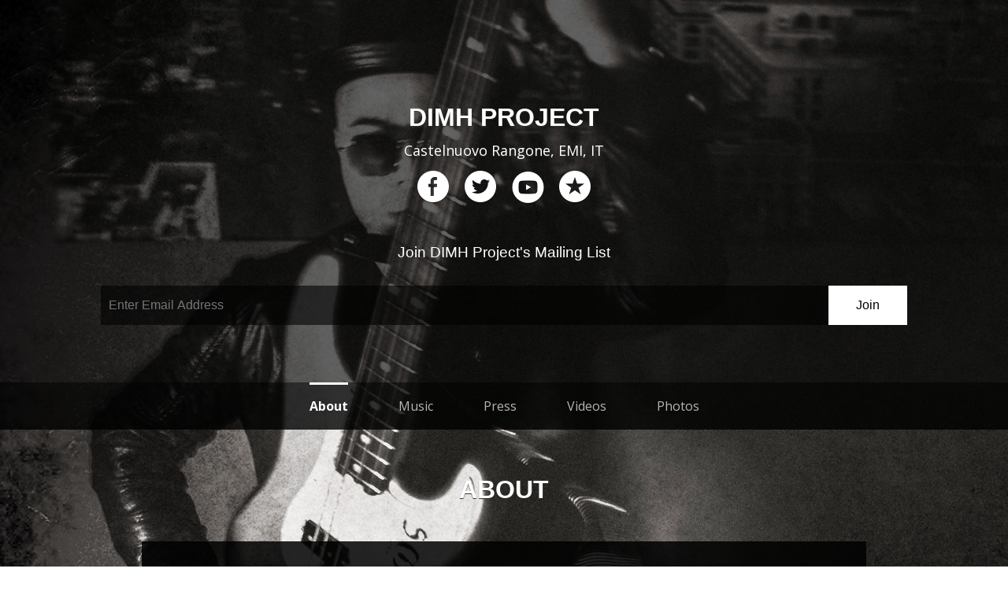

--- FILE ---
content_type: text/html; charset=utf-8
request_url: http://dimhproject.com/
body_size: 1004
content:
<!DOCTYPE html>
<html>
<head>
  <title>DIMH Project</title>
  <meta http-equiv="X-UA-Compatible" content="IE=edge">
  <meta name="viewport" content="width=device-width, height=device-height, initial-scale=1.0, user-scalable=0, minimum-scale=1.0, maximum-scale=1.0" />
  <meta name="apple-mobile-web-app-capable" content="yes" />
  <meta name="apple-mobile-web-app-status-bar-style" content="black" />
  <meta name="published-at" content="2025-01-21 14:44:49 -0500" />
  <meta name="last-updated-at" content="2023-05-30 04:22:50 -0400" />

  <meta property="og:type" content="band">
  <meta property="og:locale" content="en_us" />
  <meta property="og:site_name" content="DIMH Project" />
  <meta property="og:url" content="" />
  <meta property="og:image" content="https://d3e6ckxkrs5ntg.cloudfront.net/artists/images/5530971/original/resize:248x186/crop:x0y23w1365h1024/hash:1579170953/singolo1.jpg?1579170953" />
  <meta property="og:description" content="Rock | Castelnuovo Rangone, EMI, IT" />

  <meta name="twitter:card" value="player" />
  <meta name="twitter:site" value="mauryloved" />
  <meta name="twitter:description" content="Rock | Castelnuovo Rangone, EMI, IT" />
  <meta name="twitter:image" content="https://d3e6ckxkrs5ntg.cloudfront.net/artists/images/5530971/original/resize:248x186/crop:x0y23w1365h1024/hash:1579170953/singolo1.jpg?1579170953" />
  <meta name="twitter:player" content="https://www.reverbnation.com/widget_code/html_widget/artist_5530971?widget_id=55&client_id=t23vwef5f&pwc[autoplay]=1">
  <meta name="twitter:player:width" content="435" />
  <meta name="twitter:player:height" content="435" />
  <meta name="no-app-events">
  <link rel="stylesheet" media="screen" href="//fonts.googleapis.com/css?family=Open+Sans+Condensed:300|Open+Sans:400italic,600italic,700italic,400,700,600|Roboto+Slab:400,700,300,100" />
<link rel="stylesheet" media="screen" href="https://d16o2fplq2wi4c.cloudfront.net/stylesheets/compiled/site_builder/float.css?20250116181206" />
</head>
<body>
  <div itemscope itemtype="http://schema.org/MusicGroup" id='wsx_body'>
  </div>
  <script id='import_script' src='https://d4j2mgj0d5nnc.cloudfront.net/rio/138890/content/layout.js?20250116181206'></script>
</body>
</html>


--- FILE ---
content_type: text/html; charset=utf-8
request_url: https://www.reverbnation.com/rio/proxy/138890/?ref=
body_size: 7170
content:
<!DOCTYPE html>
<html>
<head>
<title>SiteBuilder Proxy</title>
<script type="text/javascript">
  (function(){

    var slice = Array.prototype.slice

    var Xhr = function(options, callback){
      var req = false
      if (window.XMLHttpRequest) {
        req = new XMLHttpRequest()
      }
      else if (window.ActiveXObject) {
        try {
          req = new ActiveXObject("Msxml2.XMLHTTP")
        } catch(err) {
          try {
            req = new ActiveXObject("Microsoft.XMLHTTP")
          } catch(err) {
            req = false
          }
        }
      }
      if(req){
        var data = null
        if(options.data){
          data = []
          for(var key in options.data){
            data.push(encodeURIComponent(key)+'='+encodeURIComponent(options.data[key]))
          }
          data = data.join('&')
        }

        req.onreadystatechange = function(){
          if(req.readyState != 4) return;
          if(req.status == 200){
            callback.call(callback, req)
          }
        }

        options.method = ((options.method || 'POST')+'').toUpperCase()

        var url = options.url || ''
        if(data && options.method == 'GET'){
          url = url+(url.indexOf('?') != -1 ? '&' : '?')+data
          data = null
        }

        if(options.headers){
          var headers = options.headers
          for(var key in options.headers){
            if(headers.hasOwnProperty(key)){
              req.setRequestHeader(key, headers[key]);
            }

          }
        }

        req.open(options.method || 'POST', url, true);
        req.send(data);
      }

    }

    var logMessage = function(){
    }


    var Message = (function(){

      var getHostnameFromUrl = function(url){
        var a = document.createElement('a')
        if(url.indexOf('http') != 0){
          url = 'http://'+url
        }
        a.href = url
        var hostname = a.hostname+''
        if(hostname.match(/\.([^\.]+\.[^\.]+)$/)){
          hostname = RegExp.$1
        }
        return hostname
      }

      var hostnames = [["dimhproject.com"]], allowed_hostnames = []
      while(hostnames && hostnames.length){
        allowed_hostnames.push(getHostnameFromUrl(hostnames.pop()))
      }

      var isValidHostname = function(hostname){
        hostname = getHostnameFromUrl(hostname)
        for(var i=0; i< allowed_hostnames.length; i++){
          if(allowed_hostnames[i].indexOf(hostname) == 0){
            return true
          }
        }
        return false
      }

      var broadcastURL = (function(){
          var referrer = document.referrer
          if(isValidHostname(referrer)){
            return referrer
          }
          return 'http://www.reverbnation.com'
        })(),
        msg_id = 0,
        delimiter = ':',
        msg_regexp = new RegExp('([^'+delimiter+']+)'+delimiter+'([^'+delimiter+']+):(.+)'),
        handlers = {},
        obj

      var BROADCAST_TARGET = null

      window.onmessage = function(e){
        logMessage('received message', {
          origin: e.origin,
          data: e.data
        })
        if( isValidHostname(e.origin+'') ){
          if(e.data == 'setup' && !BROADCAST_TARGET){
            logMessage('waiting for cookie',cookie_name)
            logMessage('initial cookie value','50000baba11a0507813534935155569e59e562a4e48270099765482adeabfa978c359557530d93026c44389740')

            BROADCAST_TARGET = e.source


            if(!Cookies.get(cookie_name)){
              logMessage('COOKIES DISABLED')
              broadcastTokenUpdated('','50000baba11a0507813534935155569e59e562a4e48270099765482adeabfa978c359557530d93026c44389740')
              Message.broadcast(null, 'watchtkn', 'false')
            }else{
              Cookies.watch(cookie_name, broadcastTokenUpdated)
            }


          }else if(e.data && e.data.match(msg_regexp)){
            var id = RegExp.$1, type = RegExp.$2, message = RegExp.$3
            if(handlers[type] instanceof Array){
              for(var i= 0,l=handlers[type].length; i<l; i++){
                var callback = handlers[type][i]
                callback.call(obj, id, message)
              }
            }

          }
        }
      }

      return obj = {
        broadcast: function(id, type){
          if(typeof id == 'undefined' || id == null){
            id = ++msg_id
          }
          var args = slice.call(arguments, 2), message = [id, type].concat(args).join(delimiter)
          logMessage('BROADCASTING', {
            url: broadcastURL,
            args: args
          })

          if(BROADCAST_TARGET){
            BROADCAST_TARGET.postMessage(message.replace(/\n/g,''), broadcastURL)
          }

        },

        on: function(type, callback){
          handlers[type] = handlers[type] || []
          handlers[type].push(callback)
        },

        off: function(type, callback){
          if(handlers[type] instanceof Array ){
            var index = handlers[type].indexOf(callback)
            if(index >= 0){
              handlers[type].splice(index, 1)
            }
          }
        }
      }

    })();


    var cookie_name = '6ur38dk'

    var Cookies = (function(){

      return{
        watch: function(key, callback, interval){

          var pattern = '=([^;]+)', // ends with ; or end of string
            regexp = new RegExp('\\b'+key+pattern,'g'),
            interval = parseInt(interval) || 10

          var readValue = function(){
            if(document.cookie.match(regexp)){
              return RegExp.$1
            }
            // otherwise null
          }
          var current_value
          var intervalId = setInterval(function(){
            var new_value = readValue()
            if(current_value != new_value){
              try{
                // making sure the callback doesn't break the interval
                callback.call(callback, current_value, new_value)
              }catch(e){
                console.error(e)
              }
              current_value = new_value

            }
          }, interval)

          return {
            abort: function(){
              clearInterval(intervalId)
            }
          }

        },

        get: function(key){
          key += "="
          var chunks = document.cookie.split(';')
          for(var l = chunks.length,i=0; i<l; i++){
            var chunk = chunks[i].replace(/^\s+|\s+$/g, '')
            if(chunk.indexOf(key) == 0){
              return chunk.substring(key.length, chunk.length)
            }
          }

          return
        }
      }
    })();


    var broadcastTokenUpdated = function(old_token, new_token){
      //updates the stream token on the parent window
      if(new_token.length){
        logMessage('broadcasting token', new_token)
        Message.broadcast(null, 'auth', old_token, new_token)
      }
    }




    Message.on('xhr', function(id, param_string){
      var params
      logMessage('[PROXY] RECEIVED XHR REQUEST', arguments)
      try{
        params = (new Function('return '+param_string))()
      }catch(e){}
      if(params){
        var unique_site_key = '138890'
        params.url = '/site_server/'+params.url+'/'+unique_site_key
        new Xhr(params, function(response){
          Message.broadcast(id, 'xhr', response.responseText)
        })
      }
    })


  })()
</script>
</head>
<body></body>
</html>


--- FILE ---
content_type: text/css
request_url: https://d16o2fplq2wi4c.cloudfront.net/stylesheets/compiled/site_builder/float.css?20250116181206
body_size: 68748
content:
@import url(//fonts.googleapis.com/css?family=Roboto:100,300,300italic,400,400italic,500,700);@import url(//fonts.googleapis.com/css?family=Roboto:100,300,300italic,400,400italic,500,700);html,body,div,span,applet,object,iframe,h1,h2,h3,h4,h5,h6,p,blockquote,pre,a,abbr,acronym,address,big,cite,code,del,dfn,em,img,ins,kbd,q,s,samp,small,strike,strong,sub,sup,tt,var,b,u,i,center,dl,dt,dd,ol,ul,li,fieldset,form,label,legend,table,caption,tbody,tfoot,thead,tr,th,td,article,aside,canvas,details,embed,figure,figcaption,footer,header,hgroup,menu,nav,output,ruby,section,summary,time,mark,audio,video{margin:0;padding:0;border:0;font:inherit;font-size:100%;vertical-align:baseline}html{line-height:1}ol,ul{list-style:none}table{border-collapse:collapse;border-spacing:0}caption,th,td{text-align:left;font-weight:normal;vertical-align:middle}q,blockquote{quotes:none}q:before,q:after,blockquote:before,blockquote:after{content:"";content:none}a img{border:none}article,aside,details,figcaption,figure,footer,header,hgroup,main,menu,nav,section,summary{display:block}*{-moz-box-sizing:border-box;-webkit-box-sizing:border-box;box-sizing:border-box}html,body{width:100%;height:100%;position:relative}body{overflow-y:scroll;line-height:1.5em}a{outline:0 !important;text-decoration:none}#sm2-container{width:1px;height:1px;position:fixed;top:0;left:0;overflow:hidden}.clearfix{overflow:hidden;*zoom:1}.song_progressbar_placeholder{position:relative}.playing .player_track_progress,.paused .player_track_progress{display:block}.player_track_progress{height:3px;position:relative;width:80%;margin:0 auto;display:none;background:url('[data-uri]');background:-webkit-gradient(linear, 50% 0%, 50% 100%, color-stop(0%, #b7b7b7),color-stop(100%, #d6d6d6));background:-moz-linear-gradient(top, #b7b7b7,#d6d6d6);background:-webkit-linear-gradient(top, #b7b7b7,#d6d6d6);background:linear-gradient(to bottom, #b7b7b7,#d6d6d6)}.player_track_progress .progress_area,.player_track_progress .buffer_area{position:absolute;height:3px}.player_track_progress .progress_text{position:absolute;right:-120px;width:100px;text-align:left;font-size:12px;top:-6px;color:#7b7b7b}.player_track_progress .buffer_area{z-index:2;height:13px;top:50%;margin-top:-7.5px;left:0}.player_track_progress .progress_area{z-index:1;background:#2d94ce}.player_track_progress .progress_ribbon{position:absolute;width:13px;height:13px;top:50%;margin-top:-7.5px;right:-7.5px;background:#fff;cursor:pointer;-moz-border-radius:13px;-webkit-border-radius:13px;border-radius:13px;background:url('[data-uri]');background:-webkit-gradient(linear, 50% 0%, 50% 100%, color-stop(0%, #fefefe),color-stop(100%, #f2f2f2));background:-moz-linear-gradient(#fefefe,#f2f2f2);background:-webkit-linear-gradient(#fefefe,#f2f2f2);background:linear-gradient(#fefefe,#f2f2f2);-moz-box-shadow:0 0 3px rgba(0,0,0,0.3);-webkit-box-shadow:0 0 3px rgba(0,0,0,0.3);box-shadow:0 0 3px rgba(0,0,0,0.3)}.hidden_by_owner{opacity:0.5}.item{position:relative}#modal_overlay{position:fixed;left:0;right:0;top:0;bottom:0;z-index:10;background-color:#dfe0e1;width:100%;height:100%;opacity:0.9;display:none}@-webkit-keyframes progress-bar-stripes{from{background-position:40px 0}to{background-position:0 0}}@-moz-keyframes progress-bar-stripes{from{background-position:40px 0}to{background-position:0 0}}@-ms-keyframes progress-bar-stripes{from{background-position:40px 0}to{background-position:0 0}}@-o-keyframes progress-bar-stripes{from{background-position:0 0}to{background-position:40px 0}}@keyframes progress-bar-stripes{from{background-position:40px 0}to{background-position:0 0}}.standard_progress_bar{background-color:#f5f5f5;border-radius:4px;height:18px}.standard_progress_bar .bar{-moz-transition:width 0.6s ease;-o-transition:width 0.6s ease;-webkit-transition:width 0.6s ease;transition:width 0.6s ease;border-radius:4px;box-sizing:border-box;-moz-box-sizing:border-box;width:0;height:16px;font-size:12px;color:white;text-align:center;background-color:#1e7ab8;border:1px solid #128dcb}.standard_progress_bar .bar.color_green{background-color:#45a545;border:1px solid #56ac56}.standard_progress_bar .bar.color_red{background-color:#B33630;border:1px solid #d55551}.ui-progress-bar{position:relative;padding-right:2px;background-color:#DFE0E1;overflow:hidden}.ui-progress-bar .ui-progress{overflow:hidden;position:relative;display:block;overflow:hidden;background-color:#57CE57;border:none !important}.ui-progress-bar.blue .ui-progress{background-color:#339bb9 !important}.ui-progress-bar.red .ui-progress{background-color:#c43c35 !important}.ui-progress-bar.orange .ui-progress{background-color:#d9b31a !important}.ui-progress-bar.green .ui-progress{background-color:#57ce57 !important}.ui-progress-bar .ui-label{font-size:11px;position:absolute;right:0;color:rgba(0,0,0,0.6);white-space:nowrap}.ui-progress-bar.ie.animated .ui-label{position:absolute;top:0;left:0;right:0;bottom:0;background-image:url('../../../images/progress_striped.gif?1736800671');background-position:top left;background-repeat:repeat-x;background-size:auto;filter:progid:DXImageTransform.Microsoft.Alpha(Opacity=10);opacity:0.1;-webkit-animation:none !important;-moz-animation:none !important;-ms-animation:none !important;-o-animation:none !important;animation:none !important}.ui-progress-bar.large{height:15px;border-radius:3px}.ui-progress-bar.large .ui-progress{height:15px;border-radius:3px}.ui-progress-bar.large .ui-label{font-size:11px;line-height:13px;padding-right:12px}.ui-progress-bar.small{height:5px}.ui-progress-bar.small .ui-progress{height:5px}.ui-progress-bar.small .ui-label{display:none}.standard_share_button{border-radius:3px;box-sizing:border-box;-moz-box-sizing:border-box;-moz-transition:all 0s;-o-transition:all 0s;-webkit-transition:all 0s;transition:all 0s;-webkit-touch-callout:none;-webkit-user-select:none;-khtml-user-select:none;-moz-user-select:none;-ms-user-select:none;user-select:none;font-family:"Roboto",Helvetica,Arial,sans-serif;font-weight:500;display:inline-block;text-align:center;position:relative;font-size:14px;padding:0 14px;height:34px;line-height:32px;color:#333 !important;border:1px solid #d4d4d4;vertical-align:middle;text-shadow:0 1px 0 rgba(255,255,255,0.5);background-color:#fff;background-image:url('[data-uri]');background-size:100%;background-image:-webkit-gradient(linear, 50% 0%, 50% 100%, color-stop(0%, #ffffff),color-stop(50%, #fcfcfc),color-stop(100%, #edf1f2));background-image:-moz-linear-gradient(#ffffff,#fcfcfc 50%,#edf1f2);background-image:-webkit-linear-gradient(#ffffff,#fcfcfc 50%,#edf1f2);background-image:linear-gradient(#ffffff,#fcfcfc 50%,#edf1f2);box-shadow:rgba(0,0,0,0.05) 0px 1px 3px 0px;color:#fff !important;font-weight:500;text-shadow:0 1px 0 rgba(0,0,0,0.2);border:none;color:white !important;padding:0 20px}.ie9 .standard_share_button{filter:progid:DXImageTransform.Microsoft.gradient(enabled = false) !important}.standard_share_button:hover{text-decoration:none !important;color:#333 !important;background-image:url('[data-uri]');background-size:100%;background-image:-webkit-gradient(linear, 50% 0%, 50% 100%, color-stop(0%, #ffffff),color-stop(50%, #fafafa),color-stop(100%, #e7eaec));background-image:-moz-linear-gradient(#ffffff,#fafafa 50%,#e7eaec);background-image:-webkit-linear-gradient(#ffffff,#fafafa 50%,#e7eaec);background-image:linear-gradient(#ffffff,#fafafa 50%,#e7eaec)}.standard_share_button:active{padding-top:1px}.standard_share_button.pressed{background-image:url('[data-uri]');background-size:100%;background-image:-webkit-gradient(linear, 50% 0%, 50% 100%, color-stop(0%, #edf1f2),color-stop(50%, #fcfcfc),color-stop(100%, #fcfcfc));background-image:-moz-linear-gradient(#edf1f2,#fcfcfc 50%,#fcfcfc);background-image:-webkit-linear-gradient(#edf1f2,#fcfcfc 50%,#fcfcfc);background-image:linear-gradient(#edf1f2,#fcfcfc 50%,#fcfcfc);box-shadow:rgba(0,0,0,0.3) 0px 1px 3px 0px inset}.standard_share_button.pressed:hover{background-image:url('[data-uri]');background-size:100%;background-image:-webkit-gradient(linear, 50% 0%, 50% 100%, color-stop(0%, #e7eaec),color-stop(50%, #fafafa),color-stop(100%, #fafafa));background-image:-moz-linear-gradient(#e7eaec,#fafafa 50%,#fafafa);background-image:-webkit-linear-gradient(#e7eaec,#fafafa 50%,#fafafa);background-image:linear-gradient(#e7eaec,#fafafa 50%,#fafafa)}.standard_share_button.pressed:active{padding-top:2px}.standard_share_button.disabled{filter:progid:DXImageTransform.Microsoft.Alpha(Opacity=50);opacity:0.5;cursor:not-allowed}.standard_share_button.busy:before{padding-left:20px;background-image:url("/images/ajax-loader.gif");background-repeat:no-repeat;background-position-y:50%}.standard_share_button:hover{color:#fff !important}.standard_share_button.pressed:hover{color:#fff !important}.standard_share_button strong{font-weight:inherit;font-size:inherit;line-height:inherit}.standard_share_button:hover{color:white !important;border:none}.standard_share_button:before{padding-right:8px;font-size:18px}.standard_share_button.pressed{color:#fff !important;border:none}.standard_share_button.pressed:hover{color:#fff !important;border:none}.standard_share_button.style_twitter{background-color:#51a5e4;background-image:url('[data-uri]');background-size:100%;background-image:-webkit-gradient(linear, 50% 0%, 50% 100%, color-stop(0%, #5aaae5),color-stop(50%, #51a5e4),color-stop(100%, #2e93df));background-image:-moz-linear-gradient(#5aaae5,#51a5e4 50%,#2e93df);background-image:-webkit-linear-gradient(#5aaae5,#51a5e4 50%,#2e93df);background-image:linear-gradient(#5aaae5,#51a5e4 50%,#2e93df);border:1px solid #2e93df}.standard_share_button.style_twitter:before{content:"\f099";speak:none;font-family:FontAwesome !important;font-style:normal;text-rendering:auto}.standard_share_button.style_twitter:hover{background-image:url('[data-uri]');background-size:100%;background-image:-webkit-gradient(linear, 50% 0%, 50% 100%, color-stop(0%, #5aaae5),color-stop(50%, #48a0e3),color-stop(100%, #2189d7));background-image:-moz-linear-gradient(#5aaae5,#48a0e3 50%,#2189d7);background-image:-webkit-linear-gradient(#5aaae5,#48a0e3 50%,#2189d7);background-image:linear-gradient(#5aaae5,#48a0e3 50%,#2189d7);border:1px solid #1f7ec5}.standard_share_button.style_twitter.pressed{background-image:url('[data-uri]');background-size:100%;background-image:-webkit-gradient(linear, 50% 0%, 50% 100%, color-stop(0%, #2e93df),color-stop(50%, #51a5e4),color-stop(100%, #5aaae5));background-image:-moz-linear-gradient(#2e93df,#51a5e4 50%,#5aaae5);background-image:-webkit-linear-gradient(#2e93df,#51a5e4 50%,#5aaae5);background-image:linear-gradient(#2e93df,#51a5e4 50%,#5aaae5)}.standard_share_button.style_twitter.pressed:hover{background-image:url('[data-uri]');background-size:100%;background-image:-webkit-gradient(linear, 50% 0%, 50% 100%, color-stop(0%, #1f7ec5),color-stop(50%, #48a0e3),color-stop(100%, #63aee7));background-image:-moz-linear-gradient(#1f7ec5,#48a0e3 50%,#63aee7);background-image:-webkit-linear-gradient(#1f7ec5,#48a0e3 50%,#63aee7);background-image:linear-gradient(#1f7ec5,#48a0e3 50%,#63aee7)}.standard_share_button.style_facebook{background-color:#3b5998;background-image:url('[data-uri]');background-size:100%;background-image:-webkit-gradient(linear, 50% 0%, 50% 100%, color-stop(0%, #3e5d9f),color-stop(50%, #3b5998),color-stop(100%, #30487b));background-image:-moz-linear-gradient(#3e5d9f,#3b5998 50%,#30487b);background-image:-webkit-linear-gradient(#3e5d9f,#3b5998 50%,#30487b);background-image:linear-gradient(#3e5d9f,#3b5998 50%,#30487b);border:1px solid #30487b}.standard_share_button.style_facebook:before{content:"\f09a";speak:none;font-family:FontAwesome !important;font-style:normal;text-rendering:auto}.standard_share_button.style_facebook:hover{background-image:url('[data-uri]');background-size:100%;background-image:-webkit-gradient(linear, 50% 0%, 50% 100%, color-stop(0%, #3e5d9f),color-stop(50%, #385591),color-stop(100%, #2a3f6c));background-image:-moz-linear-gradient(#3e5d9f,#385591 50%,#2a3f6c);background-image:-webkit-linear-gradient(#3e5d9f,#385591 50%,#2a3f6c);background-image:linear-gradient(#3e5d9f,#385591 50%,#2a3f6c);border:1px solid #24375d}.standard_share_button.style_facebook.pressed{background-image:url('[data-uri]');background-size:100%;background-image:-webkit-gradient(linear, 50% 0%, 50% 100%, color-stop(0%, #30487b),color-stop(50%, #3b5998),color-stop(100%, #3e5d9f));background-image:-moz-linear-gradient(#30487b,#3b5998 50%,#3e5d9f);background-image:-webkit-linear-gradient(#30487b,#3b5998 50%,#3e5d9f);background-image:linear-gradient(#30487b,#3b5998 50%,#3e5d9f)}.standard_share_button.style_facebook.pressed:hover{background-image:url('[data-uri]');background-size:100%;background-image:-webkit-gradient(linear, 50% 0%, 50% 100%, color-stop(0%, #24375d),color-stop(50%, #385591),color-stop(100%, #4162a7));background-image:-moz-linear-gradient(#24375d,#385591 50%,#4162a7);background-image:-webkit-linear-gradient(#24375d,#385591 50%,#4162a7);background-image:linear-gradient(#24375d,#385591 50%,#4162a7)}.standard_share_button.style_instagram{background-color:#905f4a;background-image:url('[data-uri]');background-size:100%;background-image:-webkit-gradient(linear, 50% 0%, 50% 100%, color-stop(0%, #97634d),color-stop(50%, #905f4a),color-stop(100%, #754d3c));background-image:-moz-linear-gradient(#97634d,#905f4a 50%,#754d3c);background-image:-webkit-linear-gradient(#97634d,#905f4a 50%,#754d3c);background-image:linear-gradient(#97634d,#905f4a 50%,#754d3c);border:1px solid #754d3c}.standard_share_button.style_instagram:before{content:"\f16d";speak:none;font-family:FontAwesome !important;font-style:normal;text-rendering:auto}.standard_share_button.style_instagram:hover{background-image:url('[data-uri]');background-size:100%;background-image:-webkit-gradient(linear, 50% 0%, 50% 100%, color-stop(0%, #97634d),color-stop(50%, #895b47),color-stop(100%, #684435));background-image:-moz-linear-gradient(#97634d,#895b47 50%,#684435);background-image:-webkit-linear-gradient(#97634d,#895b47 50%,#684435);background-image:linear-gradient(#97634d,#895b47 50%,#684435);border:1px solid #5a3b2e}.standard_share_button.style_instagram.pressed{background-image:url('[data-uri]');background-size:100%;background-image:-webkit-gradient(linear, 50% 0%, 50% 100%, color-stop(0%, #754d3c),color-stop(50%, #905f4a),color-stop(100%, #97634d));background-image:-moz-linear-gradient(#754d3c,#905f4a 50%,#97634d);background-image:-webkit-linear-gradient(#754d3c,#905f4a 50%,#97634d);background-image:linear-gradient(#754d3c,#905f4a 50%,#97634d)}.standard_share_button.style_instagram.pressed:hover{background-image:url('[data-uri]');background-size:100%;background-image:-webkit-gradient(linear, 50% 0%, 50% 100%, color-stop(0%, #5a3b2e),color-stop(50%, #895b47),color-stop(100%, #9d6851));background-image:-moz-linear-gradient(#5a3b2e,#895b47 50%,#9d6851);background-image:-webkit-linear-gradient(#5a3b2e,#895b47 50%,#9d6851);background-image:linear-gradient(#5a3b2e,#895b47 50%,#9d6851)}.standard_share_button.style_youtube{background-color:#cc181e;background-image:url('[data-uri]');background-size:100%;background-image:-webkit-gradient(linear, 50% 0%, 50% 100%, color-stop(0%, #d5191f),color-stop(50%, #cc181e),color-stop(100%, #a71419));background-image:-moz-linear-gradient(#d5191f,#cc181e 50%,#a71419);background-image:-webkit-linear-gradient(#d5191f,#cc181e 50%,#a71419);background-image:linear-gradient(#d5191f,#cc181e 50%,#a71419);border:1px solid #a71419}.standard_share_button.style_youtube:hover{background-image:url('[data-uri]');background-size:100%;background-image:-webkit-gradient(linear, 50% 0%, 50% 100%, color-stop(0%, #d5191f),color-stop(50%, #c3171d),color-stop(100%, #951216));background-image:-moz-linear-gradient(#d5191f,#c3171d 50%,#951216);background-image:-webkit-linear-gradient(#d5191f,#c3171d 50%,#951216);background-image:linear-gradient(#d5191f,#c3171d 50%,#951216);border:1px solid #830f13}.standard_share_button.style_youtube.pressed{background-image:url('[data-uri]');background-size:100%;background-image:-webkit-gradient(linear, 50% 0%, 50% 100%, color-stop(0%, #a71419),color-stop(50%, #cc181e),color-stop(100%, #d5191f));background-image:-moz-linear-gradient(#a71419,#cc181e 50%,#d5191f);background-image:-webkit-linear-gradient(#a71419,#cc181e 50%,#d5191f);background-image:linear-gradient(#a71419,#cc181e 50%,#d5191f)}.standard_share_button.style_youtube.pressed:hover{background-image:url('[data-uri]');background-size:100%;background-image:-webkit-gradient(linear, 50% 0%, 50% 100%, color-stop(0%, #830f13),color-stop(50%, #c3171d),color-stop(100%, #de1a21));background-image:-moz-linear-gradient(#830f13,#c3171d 50%,#de1a21);background-image:-webkit-linear-gradient(#830f13,#c3171d 50%,#de1a21);background-image:linear-gradient(#830f13,#c3171d 50%,#de1a21)}.standard_share_button.style_youtube:before{content:"\f166";speak:none;font-family:FontAwesome !important;font-style:normal;text-rendering:auto}.standard_share_button.style_google{background-color:#cc181e;background-image:url('[data-uri]');background-size:100%;background-image:-webkit-gradient(linear, 50% 0%, 50% 100%, color-stop(0%, #d5191f),color-stop(50%, #cc181e),color-stop(100%, #a71419));background-image:-moz-linear-gradient(#d5191f,#cc181e 50%,#a71419);background-image:-webkit-linear-gradient(#d5191f,#cc181e 50%,#a71419);background-image:linear-gradient(#d5191f,#cc181e 50%,#a71419);border:1px solid #a71419}.standard_share_button.style_google:hover{background-image:url('[data-uri]');background-size:100%;background-image:-webkit-gradient(linear, 50% 0%, 50% 100%, color-stop(0%, #d5191f),color-stop(50%, #c3171d),color-stop(100%, #951216));background-image:-moz-linear-gradient(#d5191f,#c3171d 50%,#951216);background-image:-webkit-linear-gradient(#d5191f,#c3171d 50%,#951216);background-image:linear-gradient(#d5191f,#c3171d 50%,#951216);border:1px solid #830f13}.standard_share_button.style_google.pressed{background-image:url('[data-uri]');background-size:100%;background-image:-webkit-gradient(linear, 50% 0%, 50% 100%, color-stop(0%, #a71419),color-stop(50%, #cc181e),color-stop(100%, #d5191f));background-image:-moz-linear-gradient(#a71419,#cc181e 50%,#d5191f);background-image:-webkit-linear-gradient(#a71419,#cc181e 50%,#d5191f);background-image:linear-gradient(#a71419,#cc181e 50%,#d5191f)}.standard_share_button.style_google.pressed:hover{background-image:url('[data-uri]');background-size:100%;background-image:-webkit-gradient(linear, 50% 0%, 50% 100%, color-stop(0%, #830f13),color-stop(50%, #c3171d),color-stop(100%, #de1a21));background-image:-moz-linear-gradient(#830f13,#c3171d 50%,#de1a21);background-image:-webkit-linear-gradient(#830f13,#c3171d 50%,#de1a21);background-image:linear-gradient(#830f13,#c3171d 50%,#de1a21)}.standard_share_button.style_google:before{content:"\f1a0";speak:none;font-family:FontAwesome !important;font-style:normal;text-rendering:auto}.standard_share_button.style_email{background-color:#8a8a8a;background-image:url('[data-uri]');background-size:100%;background-image:-webkit-gradient(linear, 50% 0%, 50% 100%, color-stop(0%, #8f8f8f),color-stop(50%, #8a8a8a),color-stop(100%, #767676));background-image:-moz-linear-gradient(#8f8f8f,#8a8a8a 50%,#767676);background-image:-webkit-linear-gradient(#8f8f8f,#8a8a8a 50%,#767676);background-image:linear-gradient(#8f8f8f,#8a8a8a 50%,#767676);border:1px solid #767676}.standard_share_button.style_email:hover{background-image:url('[data-uri]');background-size:100%;background-image:-webkit-gradient(linear, 50% 0%, 50% 100%, color-stop(0%, #8f8f8f),color-stop(50%, #858585),color-stop(100%, #6b6b6b));background-image:-moz-linear-gradient(#8f8f8f,#858585 50%,#6b6b6b);background-image:-webkit-linear-gradient(#8f8f8f,#858585 50%,#6b6b6b);background-image:linear-gradient(#8f8f8f,#858585 50%,#6b6b6b);border:1px solid #616161}.standard_share_button.style_email.pressed{background-image:url('[data-uri]');background-size:100%;background-image:-webkit-gradient(linear, 50% 0%, 50% 100%, color-stop(0%, #767676),color-stop(50%, #8a8a8a),color-stop(100%, #8f8f8f));background-image:-moz-linear-gradient(#767676,#8a8a8a 50%,#8f8f8f);background-image:-webkit-linear-gradient(#767676,#8a8a8a 50%,#8f8f8f);background-image:linear-gradient(#767676,#8a8a8a 50%,#8f8f8f)}.standard_share_button.style_email.pressed:hover{background-image:url('[data-uri]');background-size:100%;background-image:-webkit-gradient(linear, 50% 0%, 50% 100%, color-stop(0%, #616161),color-stop(50%, #858585),color-stop(100%, #949494));background-image:-moz-linear-gradient(#616161,#858585 50%,#949494);background-image:-webkit-linear-gradient(#616161,#858585 50%,#949494);background-image:linear-gradient(#616161,#858585 50%,#949494)}.standard_share_button.style_email:before{content:"\f0e0";speak:none;font-family:FontAwesome !important;font-style:normal;text-rendering:auto}.standard_share_button.style_synced{margin-right:20px;padding:0 10px 0 10px;border:none;cursor:not-allowed}.standard_share_button.style_synced:before{content:none;border:none}.standard_share_button.style_synced:after{margin-left:5px;content:"\f00c";font-family:FontAwesome;font-size:20px}@font-face{font-family:"FontAwesome";src:url('../../../fonts/fontawesome/4.7.0/fontawesome-webfont.eot?1736800670');src:url('../../../fonts/fontawesome/4.7.0/fontawesome-webfont.eot?1736800670') format("embedded-opentype"),url('../../../fonts/fontawesome/4.7.0/fontawesome-webfont.woff?1736800670') format("woff"),url('../../../fonts/fontawesome/4.7.0/fontawesome-webfont.ttf?1736800670') format("truetype"),url('../../../fonts/fontawesome/4.7.0/fontawesome-webfont.svg?1736800670') format("svg");font-weight:normal;font-style:normal}@font-face{font-family:'Pictos';src:url('../../../fonts/pictos/Pictos.eot?1736800670');src:url('../../../fonts/pictos/Pictos.eot?1736800670') format("embedded-opentype"),url('../../../fonts/pictos/Pictos.woff?1736800670') format("woff"),url('../../../fonts/pictos/Pictos.ttf?1736800670') format("truetype"),url('../../../fonts/pictos/Pictos.svg?1736800670') format("svg");font-weight:normal;font-style:normal}@font-face{font-family:'Reverbnation';src:url('../../../fonts/reverbnation/reverbnation.eot?1736800670');src:url('../../../fonts/reverbnation/reverbnation.eot?1736800670') format("embedded-opentype"),url('../../../fonts/reverbnation/reverbnation.woff?1736800670') format("woff"),url('../../../fonts/reverbnation/reverbnation.ttf?1736800670') format("truetype"),url('../../../fonts/reverbnation/reverbnation.svg?1736800670') format("svg");font-weight:normal;font-style:normal}@-moz-keyframes spin{0%{-moz-transform:rotate(0deg)}100%{-moz-transform:rotate(359deg)}}@-webkit-keyframes spin{0%{-webkit-transform:rotate(0deg)}100%{-webkit-transform:rotate(359deg)}}@-o-keyframes spin{0%{-o-transform:rotate(0deg)}100%{-o-transform:rotate(359deg)}}@-ms-keyframes spin{0%{-ms-transform:rotate(0deg)}100%{-ms-transform:rotate(359deg)}}@keyframes spin{0%{transform:rotate(0deg)}100%{transform:rotate(359deg)}}.artists_sites-icn_facebook{background-image:url('../../../assets/images/artists_sites/icons-scbd1d9dc9d.png');background-position:0 0;background-repeat:no-repeat;display:block;height:42px;width:42px}.artists_sites-icn_heart_white{background-image:url('../../../assets/images/artists_sites/icons-scbd1d9dc9d.png');background-position:0 -42px;background-repeat:no-repeat;display:block;height:15px;width:18px}.artists_sites-icn_instagram{background-image:url('../../../assets/images/artists_sites/icons-scbd1d9dc9d.png');background-position:0 -57px;background-repeat:no-repeat;display:block;height:43px;width:43px}@media (-webkit-min-device-pixel-ratio: 2), (-o-min-device-pixel-ratio: 3 / 2), (min-device-pixel-ratio: 2){.artists_sites-icn_instagram{background-image:url('../../../assets/images/artists_sites/icons/2x-s683d92e4af.png');background-position:0 -43px;-moz-background-size:43px,auto;-o-background-size:43px,auto;-webkit-background-size:43px,auto;background-size:43px,auto}}
.artists_sites-icn_reverb{background-image:url('../../../assets/images/artists_sites/icons-scbd1d9dc9d.png');background-position:0 -100px;background-repeat:no-repeat;display:block;height:42px;width:42px}@media (-webkit-min-device-pixel-ratio: 2), (-o-min-device-pixel-ratio: 3 / 2), (min-device-pixel-ratio: 2){.artists_sites-icn_reverb{background-image:url('../../../assets/images/artists_sites/icons/2x-s683d92e4af.png');background-position:0 -86px;-moz-background-size:43px,auto;-o-background-size:43px,auto;-webkit-background-size:43px,auto;background-size:43px,auto}}
.artists_sites-icn_twitter{background-image:url('../../../assets/images/artists_sites/icons-scbd1d9dc9d.png');background-position:0 -142px;background-repeat:no-repeat;display:block;height:42px;width:42px}@media (-webkit-min-device-pixel-ratio: 2), (-o-min-device-pixel-ratio: 3 / 2), (min-device-pixel-ratio: 2){.artists_sites-icn_twitter{background-image:url('../../../assets/images/artists_sites/icons/2x-s683d92e4af.png');background-position:0 -129px;-moz-background-size:43px,auto;-o-background-size:43px,auto;-webkit-background-size:43px,auto;background-size:43px,auto}}
.artists_sites-icn_youtube{background-image:url('../../../assets/images/artists_sites/icons-scbd1d9dc9d.png');background-position:0 -184px;background-repeat:no-repeat;display:block;height:43px;width:43px}@media (-webkit-min-device-pixel-ratio: 2), (-o-min-device-pixel-ratio: 3 / 2), (min-device-pixel-ratio: 2){.artists_sites-icn_youtube{background-image:url('../../../assets/images/artists_sites/icons/2x-s683d92e4af.png');background-position:0 -172px;-moz-background-size:43px,auto;-o-background-size:43px,auto;-webkit-background-size:43px,auto;background-size:43px,auto}}
body{font-family:"Open Sans", sans-serif;font-size:16px;line-height:1.5em}header{position:relative}header h1{line-height:1em}.play_button{color:rgba(0,0,0,0.8);height:110px;overflow:hidden;margin:auto;position:absolute;top:0;left:0;bottom:0;right:0;text-align:center;font-size:110px;line-height:110px}.play_button:before{content:"\f144";speak:none;font-family:FontAwesome !important;font-style:normal;text-rendering:auto}.clear{clear:both}a.button,a.float-Button{background:#2e94cd;color:#fff;padding:0px 10px;height:30px;display:inline-block;vertical-align:top;border-radius:2px}a.button:hover,a.float-Button:hover{background:#6ab4de}a.button.button_download i,a.button_download.float-Button i{font-size:20px;line-height:30px}a.button.button_download i:before,a.button_download.float-Button i:before{content:"\f0ed";speak:none;font-family:FontAwesome !important;font-style:normal;text-rendering:auto}a.button.button_download span,a.button_download.float-Button span{line-height:30px}a.button.button_share,a.button_share.float-Button{font-size:20px;line-height:30px}a.button.button_share:before,a.button_share.float-Button:before{content:"\f064";speak:none;font-family:FontAwesome !important;font-style:normal;text-rendering:auto}.empty_section{background-color:#D7D7D7;border:1px solid #B7B7B7;text-align:center;padding:40px 0;margin:20px 0 0}.empty_section .note{display:block;color:#777;font-size:12px;margin-top:10px}.title,.album_title{font-size:36px;line-height:36px;font-weight:bold;margin-bottom:8px;margin-top:0}.album_title{color:#363636}.social_links{margin:14px 0 0 0;text-align:center}.social_links>a{height:42px;width:42px;display:inline-block;text-indent:-99999px;margin:0 0 0 14px}.social_links>a:first-child{margin:0}section.about .about_solo .rounded_profile_photo,section.about .about_musicians .rounded_profile_photo{width:128px;height:128px;border:none;display:inline-block;overflow:hidden;position:relative;margin:10px;border-radius:50%}.ie9 section.about .about_solo .rounded_profile_photo,section.about .about_solo .ie9 .rounded_profile_photo,.ie9 section.about .about_musicians .rounded_profile_photo,section.about .about_musicians .ie9 .rounded_profile_photo{filter:progid:DXImageTransform.Microsoft.gradient(enabled = false) !important}section.about .about_solo .rounded_profile_photo img,section.about .about_musicians .rounded_profile_photo img{margin:auto;left:-17%;right:0;position:absolute;height:100%}section.about .about_solo{margin-bottom:12px;text-align:center}section.about .about_musicians{margin-top:12px;text-align:center}section.about .about_musicians .musician_name{display:block;font-size:14px;font-weight:bold}section.about .about_musicians .musician_role{display:block;font-size:12px;font-weight:normal}section.about .about_musicians li{text-align:center;display:inline-block;margin:0 10px}section.about .about_bio{margin:0px 20px}section.about .about_bio.small p{text-align:left;font-family:'Open Sans', sans-serif;font-size:16px;font-weight:normal;line-height:24px;padding-bottom:12px}section.about .about_bio.small .bio_expander{float:right;color:#2e94cd}section.about .about_bio.small .bio_expander:hover{color:#216b95}section.about .about_bio.small .bio_expander.more{display:inline-block}section.about .about_bio.small .bio_expander.less{display:none}section.about .about_bio.small.expand .short_bio{display:none}section.about .about_bio.small.expand .long_bio{display:block}section.about .about_bio.small.expand .bio_expander.more{display:none}section.about .about_bio.small.expand .bio_expander.less{display:inline-block}section.about .about_bio.small .long_bio{display:none;overflow:hidden}section.about .about_bio.medium p{text-align:left;font-family:'Open Sans', sans-serif;font-size:24px;font-weight:regular;line-height:36px;padding-bottom:18px}section.about .about_bio.large p{text-align:center;font-family:'Open Sans', sans-serif;font-size:48px;font-weight:lighter;line-height:48px;padding-bottom:36px}nav.main_nav{height:60px;text-align:center;top:0;background:rgba(0,0,0,0.8);width:100%;padding:18px 0;z-index:10;line-height:1.5em}nav.main_nav ul{margin:0}nav.main_nav li{text-align:center;display:inline-block;margin:0 30px}nav.main_nav a{color:rgba(255,255,255,0.7)}nav.main_nav a.active{font-weight:bold;border-top:3px solid #fff;padding-top:16px;color:#fff}nav.main_nav.pinned{position:fixed;top:0;left:0;border-bottom:1px rgba(255,255,255,0.5);box-shadow:0 0px 10px #333}#mobile_trigger{display:none;color:#999;font-weight:bold;text-align:center;padding:10px 0;position:fixed;background:rgba(0,0,0,0.8);top:0;width:100%;z-index:100;height:44px}#mobile_trigger i{position:absolute;left:20px;font-size:1.25em}#mobile_trigger i:before{content:"\f0c9";speak:none;font-family:FontAwesome !important;font-style:normal;text-rendering:auto}.albums_grid{margin:0 0 64px}.songs_grid,.song{line-height:1.5em}.songs_grid>div,.song>div{border-bottom:1px solid #eee;padding:14px;position:relative;overflow:hidden}.albums .songs_grid{margin-bottom:80px}.albums .album-info{border-bottom:none;padding-top:0}.cover{margin:0px 16px 0px 0}.time-genre{margin:0 0 1em;color:#999999}.cover,.metadata{display:inline-block;height:120px;vertical-align:top}.song_progress{font-family:'Open Sans', sans-serif}.song_name,.song_index{font-size:18px;color:#363636}.song_name{width:60%;display:inline-block;vertical-align:top}.song_name:hover{color:#999999}.song_duration{display:none}.playing .song_duration{right:50%;top:17px;position:absolute;display:block;margin:0 -238px 0 0}.playing .song_name{width:21%}.song_extra{float:right;width:150px;text-align:right}.song_button_wrap{width:100%;float:left}.song_button{display:inline-block;width:15px;font-size:15px;text-align:left;vertical-align:top;color:#363636;margin:1px 6px 0 0}.song_button:before{content:"\f04b";speak:none;font-family:FontAwesome !important;font-style:normal;text-rendering:auto}.song_button:hover{color:#999999}.song_button.playing{color:#363636}.song_button.playing:before{content:"\f04c";speak:none;font-family:FontAwesome !important;font-style:normal;text-rendering:auto}.song_button.loading{color:#363636}.song_button.loading:before{content:"\f04c";speak:none;font-family:FontAwesome !important;font-style:normal;text-rendering:auto}.press-cell,.float-Press-item{border-bottom:1px solid #eeeeee;padding:20px 0;overflow:hidden}.press-cell:first-child,.float-Press-item:first-child{padding-top:0}.press_excerpt{color:#363636;font-size:30px;line-height:1.25em;font-family:"Roboto Slab", serif;font-weight:300;font-style:italic;margin:0 0 24px 0}.press_author{float:left;color:#999999;font-style:italic}.press_author span{font-style:normal}.press_link{float:right;color:#999999}.press_link a{color:#999999;display:inline-block;vertical-align:top;margin:0 8px 0 0}.press_link a:before{content:"\f0c1";speak:none;font-family:FontAwesome !important;font-style:normal;text-rendering:auto}.press_link .press_time{display:inline-block;vertical-align:top}.Shows--future{margin:0 0 64px}.Shows--future .Show{border-bottom:1px solid #eeeeee;font-size:18px;line-height:1.5em;padding:25px}.Shows--future .Show:first-child{padding-top:0}.Shows--future .Show-details{vertical-align:top;line-height:55px;width:13%;display:inline-block;text-align:right;color:#3891d4}.Shows--future .Show-time{display:inline-block;width:32%}.Shows--future .Show-event{display:inline-block;width:53%}.Shows--future .date,.Shows--future .float-Show .name,.float-Show .Shows--future .name,.Shows--future .event{font-size:24px;font-weight:300;line-height:1.125em;display:inline-block;vertical-align:top}.Shows--future .day,.Shows--future .location{color:#9d989c;font-size:16px;font-weight:500}.Shows--past .Show--left,.Shows--past .Show--right{padding:2% 3%;width:49%;float:left;background-color:#f4f4f4;border:1px solid #eeeeee}.Shows--past .Show--left{margin:1% 1% 1% 0%}.Shows--past .Show--right{margin:1% 0% 1% 1%}.Shows--past .Show-time{font-weight:bold;font-size:18px}.Shows--past .Show-event{width:100%;font-size:18px}.Shows--past .Show-event .name{white-space:nowrap;overflow:hidden;text-overflow:ellipsis}.livestream_url{color:inherit}.video-cell{cursor:pointer}.progress_bar{height:3px;width:300px;display:inline-block;vertical-align:middle;position:relative;background:url('[data-uri]');background:-webkit-gradient(linear, 50% 0%, 50% 100%, color-stop(0%, #b7b7b7),color-stop(100%, #d6d6d6));background:-moz-linear-gradient(#b7b7b7,#d6d6d6);background:-webkit-linear-gradient(#b7b7b7,#d6d6d6);background:linear-gradient(#b7b7b7,#d6d6d6)}.progress_bar .progress{height:3px;width:0%;background:#2e94cd;display:inline-block;position:absolute;top:0;left:0}.progress_bar .progress_handle{position:absolute;top:-7px;left:0%;height:15px;width:15px;margin-left:-7px;border:1px solid #e9e9e9;background:url('[data-uri]');background:-webkit-gradient(linear, 50% 0%, 50% 100%, color-stop(0%, #fdfdfd),color-stop(100%, #f2f2f2));background:-moz-linear-gradient(#fdfdfd,#f2f2f2);background:-webkit-linear-gradient(#fdfdfd,#f2f2f2);background:linear-gradient(#fdfdfd,#f2f2f2);border-radius:50%;box-shadow:0 2px 3px rgba(0,0,0,0.3)}.loadmore{display:block;max-width:960px;margin:20px auto 0;text-align:center;font-weight:bold;background:#ccc;color:#fff;padding:10px 0;border-radius:6px}.loadmore:hover{background:#aaa}.loadmore.loading{background:transparent}.loadmore.loading .loading{display:block}.loadmore.loading>div{display:none}.loadmore .loading{display:none;position:relative;width:80px;margin:0px auto;height:20px}#loadmore-photos{display:none;position:relative;width:80px;margin:0px auto;height:20px}#loadmore-photos.loading{display:block}.dot{width:20px;height:20px;background:#999;position:absolute;-webkit-animation-duration:0.5s;-webkit-animation-timing-function:ease;-webkit-animation-iteration-count:infinite;-o-animation-duration:0.5s;-o-animation-timing-function:ease;-o-animation-iteration-count:infinite;-moz-animation-duration:0.5s;-moz-animation-timing-function:ease;-moz-animation-iteration-count:infinite;animation-duration:0.5s;animation-timing-function:ease;animation-iteration-count:infinite;border-radius:100%}.dot1,.dot2{left:0}.dot3{left:30px}.dot4{left:60px}@-webkit-keyframes reveal{from{-webkit-transform:scale(0.001)}to{-webkit-transform:scale(1)}}@-webkit-keyframes slide{to{-webkit-transform:translateX(30px)}}@-moz-keyframes reveal{from{-moz-transform:scale(0.001)}to{-moz-transform:scale(1)}}@-moz-keyframes slide{to{-moz-transform:translateX(30px)}}@-o-keyframes reveal{from{-o-transform:scale(0.001)}to{-o-transform:scale(1)}}@-o-keyframes slide{to{-o-transform:translateX(30px)}}@keyframes reveal{from{transform:scale(0.001)}to{transform:scale(1)}}@keyframes slide{to{transform:translateX(30px)}}.dot1{-webkit-animation-name:reveal;-o-animation-name:reveal;-moz-animation-name:reveal;animation-name:reveal}.dot2,.dot3{-webkit-animation-name:slide;-o-animation-name:slide;-moz-animation-name:slide;animation-name:slide}.dot4{-webkit-animation-direction:reverse;-o-animation-direction:reverse;-moz-animation-direction:reverse;animation-direction:reverse;-webkit-animation-name:reveal;-o-animation-name:reveal;-moz-animation-name:reveal;animation-name:reveal}@media only screen and (max-width: 768px){.songs_grid .song_name,.songs_grid .song_index{font-size:1em}.songs_grid .song_name{width:37.525% !important}.content_container .page{padding:40px 0px !important}.content_container section .content{padding:10px}.shows .date,.shows .float-Show .name,.float-Show .shows .name,.shows .event{display:block}.shows .Shows--future .Show{display:inline-block;width:49%;vertical-align:top;border:none}.shows .Shows--future .Show:first-child{padding:25px}.shows .Shows--future .Show a{width:100%;display:block;font-size:14px;text-align:left}.shows .Shows--future .Show-time{width:100%}.shows .Shows--future .Show-time h2{font-weight:bold;margin:0 0 16px 0}.shows .Shows--future .Show-event{width:100%;font-size:24px}.shows .Shows--future .Show-event span{font-size:14px}.shows .Shows--future .Show-event .name{color:#9d989c;font-size:16px;font-weight:500}.Shows--past .Show--left,.Shows--past .Show--right{margin:2% 1%;padding:2% 3%;width:98%;float:left}.has_banner.is_showing nav.main_nav.reveal{top:94px}section.about .about_bio{margin:0px 12px}section.about .about_bio.small p{font-size:14px;line-height:22px;padding-bottom:12px}section.about .about_bio.medium p{font-size:18px;line-height:24px;padding-bottom:16px}section.about .about_bio.large p{font-size:30px;line-height:36px;padding-bottom:24px}nav.main_nav{position:fixed;padding:0;top:-200%;height:auto;background:rgba(0,0,0,0.8);-moz-transition:top 0.4s ease;-o-transition:top 0.4s ease;-webkit-transition:top 0.4s ease;transition:top 0.4s ease}nav.main_nav.pinned{position:fixed;top:-100%}nav.main_nav.reveal{top:44px}nav.main_nav li{display:block;border-top:1px solid #555;margin:0}nav.main_nav a{font-weight:normal;padding:10px 0;width:100%;display:block;color:#999}nav.main_nav a.active{color:#eee;border:none;padding:10px 0}#mobile_trigger{display:block}#mobile_trigger+header{padding:104px 0 60px}.songs_grid .playing .song_duration{position:relative;right:inherit;text-align:center;top:initial;margin:24px 0 0px}}@media only screen and (max-width: 500px){.has_banner.is_showing nav.main_nav.reveal{top:119px}.songs_grid .song_name{width:42.225%}.song_extra{width:initial}.songs_grid .song.progress_bar{display:block;margin:0 auto 10px;width:94%}.overlay{display:none}.shows .Shows--future .Show{display:block;width:100%}.shows .Shows--future .Show:nth-child(even){border-top:1px solid #d7d7d7;border-bottom:1px solid #d7d7d7}#press .press_excerpt{font-size:24px}#press .press_author{float:left;width:100%;font-size:14px}#press .press_link{float:left;font-size:14px}#press .press_time{display:inline-block;vertical-align:top}.photo,.photo-sizer{width:100%;float:left}}#share_box{position:absolute;background:#fff;z-index:1000;margin:0 0 0 7px;border-radius:3px;box-shadow:0 0 2px rgba(0,0,0,0.5)}#share_box:before{content:"";left:49%;margin-left:-3px;width:0;height:0;border-color:transparent;border-style:solid;border-width:7px;position:absolute;border-top-color:#cdcdcd;border-bottom-width:0px;border-width:7px 7px 0;bottom:-7px}#share_box:after{content:"";left:50%;margin-left:-3px;width:0;height:0;border-color:transparent;border-style:solid;border-width:6px;position:absolute;border-top-color:#fff;border-bottom-width:0px;border-width:6px 6px 0;bottom:-6px}#share_box a{background:url('../../../images/artists_sites/share_logo_sprites.png?1736800670');height:21px;width:21px;display:inline-block;text-align:left;text-indent:-9999px;margin:5px}#share_box a.share_twitter{margin-right:0;background-position:bottom right}#share_box a.share_twitter:hover{background-position:top right}#share_box a.share_facebook{background-position:bottom left}#share_box a.share_facebook:hover{background-position:top left}.fan_reach_collector{text-align:center;z-index:2;width:80%;margin-left:auto;margin-right:auto;position:relative}.fan_reach_collector .admin{position:absolute;right:0;bottom:-40px}.fan_reach_collector .prompt{margin-top:50px;font-size:120%;color:white}.fan_reach_collector form{margin-top:30px;margin-bottom:-60px;position:relative;height:50px}.fan_reach_collector form .fr-collector-error{height:0px;overflow:hidden;box-sizing:border-box;-moz-box-sizing:border-box;position:absolute;width:100%;top:50px;border-left-width:0px;border-top-width:0px;border-right-width:0px;border-bottom-width:0px;border-style:solid;border-color:#E74C3C;background-color:#FFD8D4;color:#CF3626;padding:0px;-moz-transition:height 0.15s ease-in-out,border-left-width 0.15s ease-in-out,border-top-width 0.15s ease-in-out,border-right-width 0.15s ease-in-out,border-bottom-width 0.15s ease-in-out,padding 0.15s ease-in-out;-o-transition:height 0.15s ease-in-out,border-left-width 0.15s ease-in-out,border-top-width 0.15s ease-in-out,border-right-width 0.15s ease-in-out,border-bottom-width 0.15s ease-in-out,padding 0.15s ease-in-out;-webkit-transition:height 0.15s ease-in-out,border-left-width 0.15s ease-in-out,border-top-width 0.15s ease-in-out,border-right-width 0.15s ease-in-out,border-bottom-width 0.15s ease-in-out,padding 0.15s ease-in-out;transition:height 0.15s ease-in-out,border-left-width 0.15s ease-in-out,border-top-width 0.15s ease-in-out,border-right-width 0.15s ease-in-out,border-bottom-width 0.15s ease-in-out,padding 0.15s ease-in-out}.fan_reach_collector form .fr-collector-result{height:100%;display:none;font-size:20px;padding-top:13px}.fan_reach_collector form .fr-collector-result .checkbox{line-height:20px}.fan_reach_collector form .fr-collector-result .checkbox:before{content:"\f00c";speak:none;font-family:FontAwesome !important;font-style:normal;text-rendering:auto}.fan_reach_collector form.complete input{display:none}.fan_reach_collector form.complete .fr-collector-result{display:block}.fan_reach_collector form.error .fr-collector-error{height:45px;padding:10px;border-left-width:1px;border-top-width:1px;border-right-width:1px;border-bottom-width:1px}.fan_reach_collector form input{height:50px;position:absolute;top:0;border-radius:0px;border:none;font-size:16px}.fan_reach_collector form input[type=submit]{right:0;width:100px;background-color:#2F2F2F;color:white}.fan_reach_collector form input[type=text]{left:0;width:100%;padding:10px;padding-right:110px}@media only screen and (max-width: 500px){.fan_reach_collector{width:95%}}body{background-position:center top;background-repeat:no-repeat;background-attachment:fixed;color:#3c3c3c;-moz-background-size:cover;-o-background-size:cover;-webkit-background-size:cover;background-size:cover}.body_bg_holder{left:0px;top:0px;overflow:hidden;margin:0px;padding:0px;height:130%;width:1200px;position:fixed}.body_bg{position:absolute;left:-40%;z-index:0;background-image:transparent;display:none;background-repeat:no-repeat;-moz-background-size:cover;-o-background-size:cover;-webkit-background-size:cover;background-size:cover}.body_tint{position:fixed;width:200%;height:200%;z-index:1;top:0}.body_wrap{overflow-x:hidden;position:relative;z-index:2}.body_wrap .name{width:auto;overflow:hidden;text-overflow:ellipsis;padding-left:10px;padding-right:10px}.global header{background:rgba(0,0,0,0.6)}header{color:#fff;padding:60px 0;text-align:center;font-family:"Oswald", sans-serif}header h1{font-size:2em;font-weight:700;text-transform:uppercase;text-shadow:0 1px 1px #333}header h2{font-size:1.125em;font-family:"Open Sans", sans-serif;margin:14px 0 0 0;text-shadow:0 1px 1px #333}section header{padding:0 0 50px}section.global header{padding:133px 0}.about_musicians a{color:#fff}.about_musicians a:hover{color:#959595}.content_container{max-width:960px;margin:0 auto;padding:0 20px}.page{padding:60px 0 0}.loadmore{background:rgba(0,0,0,0.85);border-radius:0;padding:14px;color:#000}.loadmore>div{background:#fff;padding:10px}.loadmore>div:hover{background:#d6d6d6}.loadmore:hover{background:rgba(0,0,0,0.85)}#loadmore-photos .loading{background:transparent}section.about .content{background:rgba(0,0,0,0.85);border:none;color:#fff;padding:40px 30px}section.about .content .about_bio{margin:0px 20px}section.about .content .about_bio.small .bio_expander{color:#ffffff}section.about .content .about_bio.small .bio_expander:hover{color:#959595}.float-Music-sizer,.float-Music-item{width:440px;float:left;margin-bottom:20px}.float-Album{background:rgba(0,0,0,0.85);color:#fff;padding:14px}.float-Album.isnot_expanded .float-Album-song{display:none}.float-Album:hover.isnot_expanded .float-Album-meta{display:block;position:absolute;background:rgba(0,0,0,0.85);top:0px;width:100%;height:100%;text-align:center}.float-Album:hover.isnot_expanded .float-Album-meta .float-Album-playButton{font-size:40px;cursor:pointer}.float-Album:hover.isnot_expanded .float-Album-meta .float-Album-playButton:before{content:"\f04b";speak:none;font-family:FontAwesome !important;font-style:normal;text-rendering:auto}.float-Album:hover.isnot_expanded .float-Album-meta .float-Album-centerSetter{overflow:hidden;margin:auto;position:absolute;top:50%;left:0;bottom:0;right:0;margin-top:-70px}.float-Album-song,.float-Music-item{padding:14px 0;border-top:1px solid #252525;overflow:hidden}.float-Album-song .song_name,.float-Music-item .song_name{width:75%}.float-Album-song .song_name:hover,.float-Music-item .song_name:hover{color:#959595}.float-Album-song .song_index,.float-Album-song .song_name,.float-Music-item .song_index,.float-Music-item .song_name{color:#fff}.float-Album-song .song_button,.float-Music-item .song_button{color:#959595}.float-Album-song .song_button:hover,.float-Music-item .song_button:hover{color:#fff}.float-Album-song.paused .float-Album-songDuration,.float-Music-item.paused .float-Album-songDuration{display:none}.float-Album-song.playing .float-Album-songDuration,.float-Music-item.playing .float-Album-songDuration{display:inline-block}.float-Album-songTitle{float:left;width:230px}.float-Album-songExtras{float:right;width:130px;text-align:right}.float-Album.is_expanded{padding:14px 14px 0}.float-Album.is_expanded .float-Album-meta{display:block;margin:1em 0}.float-Album.is_expanded .float-Album-meta h3{text-align:left}.float-Album-info{position:relative}.float-Album-info img{height:initial;width:100%;vertical-align:top}.float-Album-meta{display:none}.float-Album-meta .time-genre{color:#959595}.float-Music-item{background:rgba(0,0,0,0.85);color:#fff;padding:14px;border:none}.float-Album-songDuration{display:none;margin:25px 0 0;text-align:center;width:100%}.float-Album-songDuration .progress_bar{background:#959595;width:270px}.float-Album-songDuration .progress_bar .progress{background:#fff}.playing .song_duration{right:0;top:15px;position:relative;display:block;margin:0}.video-cell,.photo-item{width:48.6812%;display:inline-block;margin-bottom:20px;background:rgba(0,0,0,0.85);padding:14px;vertical-align:top}.video-cell img,.photo-item img{width:100%;float:left}.video-sizer,.photo-sizer{width:48.6812%}.press-cell,.float-Press-item{background:rgba(0,0,0,0.85);margin-bottom:20px;border:none;color:#fff;padding:14px}.press-cell .press_link a,.float-Press-item .press_link a{color:#fff}.float-Show-sizer{width:48.6812%}.float-Show{width:48.6812%;background:rgba(0,0,0,0.85);margin-bottom:20px;padding:40px;display:inline-block;vertical-align:top;text-align:center;color:#959595}.float-Show .date,.float-Show .name{color:#fff;font-size:28px;font-weight:700;line-height:1.25em;margin-bottom:4px}.float-Show-details{display:block;border:1px solid #363636;color:#fff;width:28%;text-align:center;line-height:36px;margin:20px auto;position:relative}.float-Show-details:before{content:'';width:120%;height:1px;background:#363636;position:absolute;left:-120%;top:47%}.float-Show-details:after{content:'';width:120%;height:1px;background:#363636;position:absolute;right:-120%;top:47%}.float-Show-details:hover{background:#363636}.livestream_url{color:inherit}.float-Shows--future{margin:0 0 60px 0}.float-Shows--past .Show-time{margin-bottom:20px}a.float-Button{background:none;color:#959595;border:1px solid #454545;line-height:24px}a.float-Button:hover{color:#fff;background:#959595;border:1px solid #959595}.float-Press-item{padding:40px}.float-Press-item:first-child{padding-top:40px}.float-Press-item .press_excerpt{color:#fff}.float-Press-item .press_author,.float-Press-item .press_link{color:#959595}.title{font-size:2em;font-weight:700;color:#fff;text-shadow:0 1px 1px #333333;text-align:center}.photos>.content{padding-bottom:70px}.empty_section{background:rgba(0,0,0,0.85);border:none}.empty_section .note{color:#fff}@media only screen and (max-width: 950px){.content.music_section{width:450px;margin:0 auto}}@media only screen and (max-width: 768px){.shows .future-shows .show-info,.shows .past-shows .show-info{width:100%;margin:0 0 20px}.shows .future-shows .show-info a,.shows .past-shows .show-info a{width:30%;text-align:center}.float-Show,.float-Show-sizer,.photo-item,.photo-sizer,.video-cell,.video-sizer,.song-sizer,.song{width:47.8812%}.content_container section .content{padding:10px 0}.body_bg{display:block;width:110%;height:100%}.float-Album-songExtras{width:initial}.float-Show-details{width:40%}.song_button_wrap.is-Downloadable .float-Album-songTitle,.song_button_wrap .float-Album-songTitle{width:72.2134%}.song_button_wrap.is-ForSale .float-Album-songTitle{width:53.2134%}}@media only screen and (max-width: 500px){.content_container{padding:0 10px}.float-Music-item,.float-Press-item,.float-Show,.video-cell,.photo-item{margin-bottom:16px}.float-Album-song .song_name,.float-Music-item .song_name{width:inherit}.float-Album-songTitle{width:53.2134%}.content.music_section{width:100%}.float-Music-item{width:100%}.float-Show,.float-Show-sizer,.photo-item,.photo-sizer,.video-cell,.video-sizer,.song-sizer,.song{width:100%}.shows .future-shows .show-info:nth-child(even){border:none}}.songs_grid.page_section>div{border:0}.fan_reach_collector form .fr-collector-result{background:rgba(0,0,0,0.6);color:white}.fan_reach_collector form input[type=submit]{background-color:white;color:black}.fan_reach_collector form input[type=text]{background:rgba(0,0,0,0.6);color:white}


--- FILE ---
content_type: text/javascript; charset=utf-8
request_url: https://d4j2mgj0d5nnc.cloudfront.net/rio/138890/content/layout.js?20250116181206
body_size: 87912
content:
(function(){
var doc = document,
existing_content = doc.documentElement.innerHTML,
content_to_append = "<script language=\"JavaScript\">SM2_DEFER=true<\/script>\n\n<script src=\"https://d16o2fplq2wi4c.cloudfront.net/assets/site_builder_public.js?20250116181206\"><\/script>\n<script src=\"https://d16o2fplq2wi4c.cloudfront.net/javascripts/site_builder/float.js?20250116181206\"><\/script>\n\n\n<style id=\'custom-css\' type=\'text/css\'>\nbody {\nbackground-image: url(\"https://d3e6ckxkrs5ntg.cloudfront.net/page_object_site_images/images/83232/original/038A1709.jpg?1576586859\");\n}\n.body_bg {\nbackground-image: url(\"https://d3e6ckxkrs5ntg.cloudfront.net/page_object_site_images/images/83232/original/038A1709.jpg?1576586859\");\n}\n.body_tint {\nbackground-color: ;\nfilter: alpha(0.4);\nfilter: progid:DXImageTransform.Microsoft.Alpha(0.4);\nopacity: 0.4;\n}\n\n\n\n<\/style>\n\n<div class=\"body_bg_holder\">\n  <img class=\"body_bg\" src=\"https://d16o2fplq2wi4c.cloudfront.net/images/blank.gif\" alt=\"Blank\" />\n<\/div>\n<div class=\'body_tint\'><\/div>\n<div class=\'body_wrap\'>\n  <div id=\"modal_overlay\"><\/div>\n    <a href=\"javascript:;\" id=\"mobile_trigger\"><i><\/i>MENU<\/a>\n  <section class=\"global\" id=\"global\">\n    <header class=\"customizable\">\n      <h1 itemprop=\"name\" class=\"name\">DIMH Project<\/h1>\n      <h2>\n        <span itemprop=\"location\">Castelnuovo Rangone, EMI, IT<\/span>\n      <\/h2>\n      <div class=\"social_links\" id=\'social_links\'>\n        <a target=\"_blank\" class=\"artists_sites-icn_facebook\" href=\"http://www.facebook.com/pages/page/849955418447441\">facebook<\/a>\n<a target=\"_blank\" class=\"artists_sites-icn_twitter\" href=\"http://www.twitter.com/mauryloved\">twitter<\/a>\n<a target=\"_blank\" class=\"artists_sites-icn_youtube\" href=\"https://www.youtube.com/channel/UC4umBkIYkTcwYS3VIOHrTlQ\">youtube<\/a>\n<a target=\"_blank\" class=\"artists_sites-icn_reverb\" href=\"http://www.reverbnation.com/dimhproject\">reverb<\/a>\n      <\/div>\n        <div class=\"fan_reach_collector global_fan_reach_collector item\" data-item-id=\"fan_reach_collector\">\n\n    <div class=\"prompt\">Join DIMH Project&#39;s Mailing List<\/div>\n\n    <form class=\"js-fr-collector-form\">\n      <input type=\"text\" placeholder=\"Enter Email Address\"/>\n      <input type=\"submit\" value=\"Join\"/>\n\n      <div class=\"fr-collector-result js-fr-collector-result\">\n        <span class=\"checkbox\"><\/span>\n        A confirmation email has been sent to <span class=\"js-fr-collector-email\"><\/span>.\n      <\/div>\n\n      <div class=\"fr-collector-error\">Please check that your email address is valid and try again.<\/div>\n\n    <\/form>\n\n    \n\n  <\/div>\n\n    <\/header>\n  <\/section>\n  <div class=\"nav_pusher\" id=\"nav_pusher\">\n    <nav class=\"main_nav\">\n  <ul>\n    <li><a href=\"#about\" class=\"nav_about\">About<\/a><\/li> <li><a href=\"#music\" class=\"nav_music\">Music<\/a><\/li> <li><a href=\"#press\" class=\"nav_press\">Press<\/a><\/li> <li><a href=\"#videos\" class=\"nav_videos\">Videos<\/a><\/li> <li><a href=\"#photos\" class=\"nav_photos\">Photos<\/a><\/li>\n  <\/ul>\n<\/nav>\n\n  <\/div>\n  <div class=\"content_container\">\n    <div data-page-id=\"about\" class=\"page about_page rn_color_bg rn_color_text\"><section class=\"about\" id=\"about\">\n  <header>\n  <div class=\"tint\"><\/div>\n  <div class=\"copy\">\n    <h1>About<\/h1>\n  <\/div>\n<\/header>\n\n  <div class=\"content\">\n      <div data-item-id=\"bio\" class=\'about_bio item small \'>\n      <div class=\'short_bio\'>\n        <p>Maurizio Amato, author, composer, singer and bass player,\n<br />founded DIMH Project in 2014 with the aim of recording and\n<br />promoting his own music. He was born in Maglie (Lecce, Italy)\n<br />on February 25th,1974 to Liliana Fiorentino and Amedeo Amato,\n<br />who was a teacher in a parastatal school and a great lover of\n<br />classical and lyric music from whom Maurizio inherited his\n<br />passion for music. At the age of 12 his father bought him a clarinet\n<br />(a wonderful “Buffet”) and this began his musical career. Maurizio\n<br />then attended a private instrument course, “Musical Theory and\n<br />solfeggio “. At the age of 14 he started listening to classic rock\n<br />bands such as Led Zeppelin, Deep Purple, Rush, Iron Maiden, Ac/\n<br />Dc, Black Sabbath, Whitesnake, etc., and these bands became\n<br />his musical references. He then began playing the electric bass.\n<br />At the age of 19 he graduated with a degree in “Administrative\n<br />Accounting”. Over the years he attended CPM in Milan (Italy) and\n<br />the Academy of Modern Music in Modena (Italy). In 19...<\/p>\n      <\/div>\n      <div class=\'long_bio\'>\n        <p>Maurizio Amato, author, composer, singer and bass player,\n<br />founded DIMH Project in 2014 with the aim of recording and\n<br />promoting his own music. He was born in Maglie (Lecce, Italy)\n<br />on February 25th,1974 to Liliana Fiorentino and Amedeo Amato,\n<br />who was a teacher in a parastatal school and a great lover of\n<br />classical and lyric music from whom Maurizio inherited his\n<br />passion for music. At the age of 12 his father bought him a clarinet\n<br />(a wonderful “Buffet”) and this began his musical career. Maurizio\n<br />then attended a private instrument course, “Musical Theory and\n<br />solfeggio “. At the age of 14 he started listening to classic rock\n<br />bands such as Led Zeppelin, Deep Purple, Rush, Iron Maiden, Ac/\n<br />Dc, Black Sabbath, Whitesnake, etc., and these bands became\n<br />his musical references. He then began playing the electric bass.\n<br />At the age of 19 he graduated with a degree in “Administrative\n<br />Accounting”. Over the years he attended CPM in Milan (Italy) and\n<br />the Academy of Modern Music in Modena (Italy). In 1995 he moved\n<br />to Modena, where he currently resides and plays and collaborates\n<br />with several local bands. In 2014, thanks to an artistic meeting\n<br />with Giorgio Buttazzo (Bermuda acoustic Trio) he wrote a rough\n<br />version of “Victim &amp; Maker”, the title track of DIMH Project’s first\n<br />album. In 2016 he released the ”Victim &amp; Maker” album (Spinnup.\n<br />com / Universal Music), a mix of different musical genres, from\n<br />the classic rock of “A Poor Genuine Master” to the progressive\n<br />rock of “You” and “Wolves in the Streets”. He received several\n<br />reviews from the specialized press and was played on Italian radio\n<br />as well as abroad through the ReverbNation.com platform. Davide\n<br />Montorsi (guitar) / former MLB, Enrico Varisco (keyboards) / MLB,\n<br />Eric Ombelli (drums) / Barock Project and Giuseppe Casillo (drums)\n<br />collaborated on the fully self-produced album. In 2016/17 he was\n<br />a guest on the television program “The suitcase of the Artists” on\n<br />Tele Radio Brescia and he participated in the national competition\n<br />of “Rock Targato Italia”. In 2018 the second album, entitled “From\n<br />Hell to a State of Grace” was recorded but has yet to be released.\n<br />In the new 12-track album, Maurizio deals with topics such as:\n<br />• International terrorism in “Spread the Terror “(inspired by\n<br />the Paris attacks in 2015 at the headquarters of the satirical\n<br />newspaper Charlie Hebdo and at the Bataclan theater);\n<br />• the fight against the exploitation of immigrants in “4 O’clock in\n<br />the Morning”;\n<br />• the battle against cancer in “Fight” (dedicated to a musician\n<br />friend);\n<br />• assisted suicide in “From Hell to a State of Grace” (inspired by\n<br />the history of “DJ Fabo” as well as by a personal story “);\n<br />• love in” A Night in Trogir “;\n<br />• friendship in “People in my World”;\n<br />• and a personal tribute to the great David Bowie in “My Muse\n<br />Goes Away”.\n<br />Davide Montorsi, Enrico Varisco, Eric Ombelli contributed to this\n<br />album along with the addition of Mimmo Di Cicco (drums in “From\n<br />Hell to a State of Grace”).\n<br />DIMH\'s 3rd album entitled \"Hands Off\" is ready and I\'t is going to be out on Jan 31th, 2020 via Volcano Records.\n<br />Entirely dedicated to the \"Violence against women\"subject , the album consists of five energetic, punchy and a little progressive in places rock tracks as it is now in the Maurizio Amato style (author of the album) with the exception of track n. four “Lonely Ducks”, a ballad with an 80\'s flavor that contains all his influences.<\/p>\n      <\/div>\n      <div class=\"clearfix\" style=\"margin-top:4px; margin-bottom:12px;\">\n        <a class=\"bio_expander more\" href=\"javascript:;\">+ Read More<\/a>\n        <a class=\"bio_expander less\" href=\"javascript:;\">- Read Less<\/a>\n      <\/div>\n  <\/div>\n  <div class=\'about_musicians\'>\n    <h2>Band Members<\/h2>\n    <ul>\n        <li data-item-id=\"musician_710528\" class=\'about_musicians_musician item \' data-mpid=\'2050461\'>\n          <a target=\"_blank\" href=\"https://www.reverbnation.com/musician/maurizioamato\">            <div class=\"rounded_profile_photo\">\n              <img src=\'https://d3e6ckxkrs5ntg.cloudfront.net/musicians/images/710528/original/resize:248x186/crop:x0y8w245h183/hash:1544871190/DIMH-Logo-BKG-Bianco_2.jpg?1544871190\' />\n            <\/div>\n            <span class=\"musician_name\">Maurizio Amato<\/span>\n<\/a>          <span class=\"musician_role\">Vocals<\/span>\n        <\/li>\n    <\/ul>\n  <\/div>\n\n    \n  <\/div>\n<\/section>\n<\/div> <div data-page-id=\"music\" class=\"page music_page rn_color_bg rn_color_text\"><section class=\"music\" id=\"music\">\n  <header>\n  <div class=\"tint\"><\/div>\n  <div class=\"copy\">\n    <h1>Music<\/h1>\n  <\/div>\n<\/header>\n\n  <div class=\"content js-masonry music_section\" data-masonry-options=\'{ \"itemSelector\": \".float-Music-item\", \"columnWidth\": \".float-Music-sizer\", \"gutter\": 20 }\'>\n    <div class=\"float-Music-sizer\"><\/div>\n      <div class=\"albums\">\n    <div data-item-id=\"album_246402\" itemscope itemtype=\"http://schema.org/MusicAlbum\" class=\"float-Album float-Music-item isnot_expanded item \">\n      <div class=\"album-info float-Album-info\">\n        <div class=\"float-Album-cover\">\n          <img src=\"https://d3e6ckxkrs5ntg.cloudfront.net/albums/images/246402/original/crop:x0y0w1000h1000/hash:1581692091/AlbumArt-HandsOff.jpg?1581692091\" alt=\"Albumart handsoff\" />\n          <div style=\"clear: both;\"><\/div>\n        <\/div>\n        <div class=\"float-Album-meta\">\n          <div class=\"float-Album-centerSetter\">\n            <h3 itemprop=\"name\" class=\"title\">Hands Off<\/h3>\n            <p class=\"time-genre\">\n              <span itemprop=\"datePublished\">January 31, 2020<\/span> - <span itemprop=\"genre\">Rock<\/span>\n            <\/p>\n            <i class=\"float-Album-playButton\"><\/i>\n            <a class=\"red_button button\" itemprop=\"offers\" href=\"https://www.reverbnation.com/site_server/buy_album/138890?album_id=246402\"><span style=\"font-size:12px; vertical-align:top;\"> \$9.99<\/span><\/a>\n          <\/div>\n        <\/div>\n      <\/div>\n        <div data-item-id=\"song_31551756\" itemprop=\"track\" itemscope itemtype=\"http://schema.org/MusicRecording\" data-play-song-wrap=\"31551756\" class=\"float-Album-song floatfix item \">\n  <span class=\"song_button_wrap is-ForSale\">\n    <span class=\"float-Album-songTitle\">\n      <a href=\"javascript:;\" class=\"song_button\" data-play-song=\"31551756\"><\/a>\n      <span class=\'song_index\'>1.<\/span>\n      <a itemprop=\"name\" class=\"song_name\" href=\"javascript:;\" data-play-song=\"31551756\">A Message To The Universe<\/a>\n    <\/span>\n    <span class=\"float-Album-songExtras\">\n      <a itemprop=\"offers\" class=\"red_button float-Button button_buy\" href=\"https://www.reverbnation.com/site_server/buy_song/138890?song_id=31551756\"><span style=\"font-size:12px;\">\$1.29<\/span><\/a>\n      <a href=\'javascript:;\' class=\'red_button float-Button button_share\'\n         data-share-song=\'31551756-a-message-to-the-universe\'\n         data-share-text=\"Listen to A Message To The Universe by DIMH Project\"\n         data-share-url=\"https://www.reverbnation.com/dimhproject/song/31551756-a-message-to-the-universe\"><\/a>\n    <\/span>\n    <span class=\"float-Album-songDuration\">\n      <span class=\"progress_bar\">\n        <span class=\"song_progress progress\"><\/span>\n        <span class=\"song_progress progress_handle\"><\/span>\n      <\/span>\n      <span data-track-song-progress=\'31551756\' class=\'song_progress\'>0:00 / <span itemprop=\"duration\" content=\"PT4M7S\">4:07<\/span><\/span>\n    <\/span>\n  <\/span>\n<\/div>\n\n        <div data-item-id=\"song_31551775\" itemprop=\"track\" itemscope itemtype=\"http://schema.org/MusicRecording\" data-play-song-wrap=\"31551775\" class=\"float-Album-song floatfix item \">\n  <span class=\"song_button_wrap is-ForSale\">\n    <span class=\"float-Album-songTitle\">\n      <a href=\"javascript:;\" class=\"song_button\" data-play-song=\"31551775\"><\/a>\n      <span class=\'song_index\'>2.<\/span>\n      <a itemprop=\"name\" class=\"song_name\" href=\"javascript:;\" data-play-song=\"31551775\">Earth, Stars, Wind &amp; Fire<\/a>\n    <\/span>\n    <span class=\"float-Album-songExtras\">\n      <a itemprop=\"offers\" class=\"red_button float-Button button_buy\" href=\"https://www.reverbnation.com/site_server/buy_song/138890?song_id=31551775\"><span style=\"font-size:12px;\">\$1.29<\/span><\/a>\n      <a href=\'javascript:;\' class=\'red_button float-Button button_share\'\n         data-share-song=\'31551775-earth-stars-wind--fire\'\n         data-share-text=\"Listen to Earth, Stars, Wind &amp; Fire by DIMH Project\"\n         data-share-url=\"https://www.reverbnation.com/dimhproject/song/31551775-earth-stars-wind--fire\"><\/a>\n    <\/span>\n    <span class=\"float-Album-songDuration\">\n      <span class=\"progress_bar\">\n        <span class=\"song_progress progress\"><\/span>\n        <span class=\"song_progress progress_handle\"><\/span>\n      <\/span>\n      <span data-track-song-progress=\'31551775\' class=\'song_progress\'>0:00 / <span itemprop=\"duration\" content=\"PT3M40S\">3:40<\/span><\/span>\n    <\/span>\n  <\/span>\n<\/div>\n\n        <div data-item-id=\"song_31551767\" itemprop=\"track\" itemscope itemtype=\"http://schema.org/MusicRecording\" data-play-song-wrap=\"31551767\" class=\"float-Album-song floatfix item \">\n  <span class=\"song_button_wrap is-ForSale\">\n    <span class=\"float-Album-songTitle\">\n      <a href=\"javascript:;\" class=\"song_button\" data-play-song=\"31551767\"><\/a>\n      <span class=\'song_index\'>3.<\/span>\n      <a itemprop=\"name\" class=\"song_name\" href=\"javascript:;\" data-play-song=\"31551767\">Take The Courage And Run Away<\/a>\n    <\/span>\n    <span class=\"float-Album-songExtras\">\n      <a itemprop=\"offers\" class=\"red_button float-Button button_buy\" href=\"https://www.reverbnation.com/site_server/buy_song/138890?song_id=31551767\"><span style=\"font-size:12px;\">\$1.29<\/span><\/a>\n      <a href=\'javascript:;\' class=\'red_button float-Button button_share\'\n         data-share-song=\'31551767-take-the-courage-and-run-away\'\n         data-share-text=\"Listen to Take The Courage And Run Away by DIMH Project\"\n         data-share-url=\"https://www.reverbnation.com/dimhproject/song/31551767-take-the-courage-and-run-away\"><\/a>\n    <\/span>\n    <span class=\"float-Album-songDuration\">\n      <span class=\"progress_bar\">\n        <span class=\"song_progress progress\"><\/span>\n        <span class=\"song_progress progress_handle\"><\/span>\n      <\/span>\n      <span data-track-song-progress=\'31551767\' class=\'song_progress\'>0:00 / <span itemprop=\"duration\" content=\"PT3M55S\">3:55<\/span><\/span>\n    <\/span>\n  <\/span>\n<\/div>\n\n        <div data-item-id=\"song_31551782\" itemprop=\"track\" itemscope itemtype=\"http://schema.org/MusicRecording\" data-play-song-wrap=\"31551782\" class=\"float-Album-song floatfix item \">\n  <span class=\"song_button_wrap is-ForSale\">\n    <span class=\"float-Album-songTitle\">\n      <a href=\"javascript:;\" class=\"song_button\" data-play-song=\"31551782\"><\/a>\n      <span class=\'song_index\'>4.<\/span>\n      <a itemprop=\"name\" class=\"song_name\" href=\"javascript:;\" data-play-song=\"31551782\">Lonely Ducks<\/a>\n    <\/span>\n    <span class=\"float-Album-songExtras\">\n      <a itemprop=\"offers\" class=\"red_button float-Button button_buy\" href=\"https://www.reverbnation.com/site_server/buy_song/138890?song_id=31551782\"><span style=\"font-size:12px;\">\$1.29<\/span><\/a>\n      <a href=\'javascript:;\' class=\'red_button float-Button button_share\'\n         data-share-song=\'31551782-lonely-ducks\'\n         data-share-text=\"Listen to Lonely Ducks by DIMH Project\"\n         data-share-url=\"https://www.reverbnation.com/dimhproject/song/31551782-lonely-ducks\"><\/a>\n    <\/span>\n    <span class=\"float-Album-songDuration\">\n      <span class=\"progress_bar\">\n        <span class=\"song_progress progress\"><\/span>\n        <span class=\"song_progress progress_handle\"><\/span>\n      <\/span>\n      <span data-track-song-progress=\'31551782\' class=\'song_progress\'>0:00 / <span itemprop=\"duration\" content=\"PT4M32S\">4:32<\/span><\/span>\n    <\/span>\n  <\/span>\n<\/div>\n\n        <div data-item-id=\"song_31551787\" itemprop=\"track\" itemscope itemtype=\"http://schema.org/MusicRecording\" data-play-song-wrap=\"31551787\" class=\"float-Album-song floatfix item \">\n  <span class=\"song_button_wrap is-ForSale\">\n    <span class=\"float-Album-songTitle\">\n      <a href=\"javascript:;\" class=\"song_button\" data-play-song=\"31551787\"><\/a>\n      <span class=\'song_index\'>5.<\/span>\n      <a itemprop=\"name\" class=\"song_name\" href=\"javascript:;\" data-play-song=\"31551787\">No One Will Ever Bring You Back<\/a>\n    <\/span>\n    <span class=\"float-Album-songExtras\">\n      <a itemprop=\"offers\" class=\"red_button float-Button button_buy\" href=\"https://www.reverbnation.com/site_server/buy_song/138890?song_id=31551787\"><span style=\"font-size:12px;\">\$1.29<\/span><\/a>\n      <a href=\'javascript:;\' class=\'red_button float-Button button_share\'\n         data-share-song=\'31551787-no-one-will-ever-bring-you-back\'\n         data-share-text=\"Listen to No One Will Ever Bring You Back by DIMH Project\"\n         data-share-url=\"https://www.reverbnation.com/dimhproject/song/31551787-no-one-will-ever-bring-you-back\"><\/a>\n    <\/span>\n    <span class=\"float-Album-songDuration\">\n      <span class=\"progress_bar\">\n        <span class=\"song_progress progress\"><\/span>\n        <span class=\"song_progress progress_handle\"><\/span>\n      <\/span>\n      <span data-track-song-progress=\'31551787\' class=\'song_progress\'>0:00 / <span itemprop=\"duration\" content=\"PT4M21S\">4:21<\/span><\/span>\n    <\/span>\n  <\/span>\n<\/div>\n\n    <\/div>\n\n    <div data-item-id=\"album_218927\" itemscope itemtype=\"http://schema.org/MusicAlbum\" class=\"float-Album float-Music-item isnot_expanded item \">\n      <div class=\"album-info float-Album-info\">\n        <div class=\"float-Album-cover\">\n          <img src=\"https://d3e6ckxkrs5ntg.cloudfront.net/albums/images/218927/original/crop:x0y0w1000h1000/hash:1547306418/CoverArt-FH2aSoG-3500x3500px.jpg?1547306418\" alt=\"Coverart fh2asog 3500x3500px\" />\n          <div style=\"clear: both;\"><\/div>\n        <\/div>\n        <div class=\"float-Album-meta\">\n          <div class=\"float-Album-centerSetter\">\n            <h3 itemprop=\"name\" class=\"title\">From hell to a state of grace<\/h3>\n            <p class=\"time-genre\">\n              <span itemprop=\"datePublished\">January 20, 2019<\/span> - <span itemprop=\"genre\">Rock<\/span>\n            <\/p>\n            <i class=\"float-Album-playButton\"><\/i>\n            <a class=\"red_button button\" itemprop=\"offers\" href=\"https://www.reverbnation.com/site_server/buy_album/138890?album_id=218927\"><span style=\"font-size:12px; vertical-align:top;\"> \$9.99<\/span><\/a>\n          <\/div>\n        <\/div>\n      <\/div>\n        <div data-item-id=\"song_30397119\" itemprop=\"track\" itemscope itemtype=\"http://schema.org/MusicRecording\" data-play-song-wrap=\"30397119\" class=\"float-Album-song floatfix item \">\n  <span class=\"song_button_wrap is-ForSale\">\n    <span class=\"float-Album-songTitle\">\n      <a href=\"javascript:;\" class=\"song_button\" data-play-song=\"30397119\"><\/a>\n      <span class=\'song_index\'>1.<\/span>\n      <a itemprop=\"name\" class=\"song_name\" href=\"javascript:;\" data-play-song=\"30397119\">Spread the terror<\/a>\n    <\/span>\n    <span class=\"float-Album-songExtras\">\n      <a itemprop=\"offers\" class=\"red_button float-Button button_buy\" href=\"https://www.reverbnation.com/site_server/buy_song/138890?song_id=30397119\"><span style=\"font-size:12px;\">\$1.29<\/span><\/a>\n      <a href=\'javascript:;\' class=\'red_button float-Button button_share\'\n         data-share-song=\'30397119-spread-the-terror\'\n         data-share-text=\"Listen to Spread the terror by DIMH Project\"\n         data-share-url=\"https://www.reverbnation.com/dimhproject/song/30397119-spread-the-terror\"><\/a>\n    <\/span>\n    <span class=\"float-Album-songDuration\">\n      <span class=\"progress_bar\">\n        <span class=\"song_progress progress\"><\/span>\n        <span class=\"song_progress progress_handle\"><\/span>\n      <\/span>\n      <span data-track-song-progress=\'30397119\' class=\'song_progress\'>0:00 / <span itemprop=\"duration\" content=\"PT4M51S\">4:51<\/span><\/span>\n    <\/span>\n  <\/span>\n<\/div>\n\n        <div data-item-id=\"song_30397128\" itemprop=\"track\" itemscope itemtype=\"http://schema.org/MusicRecording\" data-play-song-wrap=\"30397128\" class=\"float-Album-song floatfix item \">\n  <span class=\"song_button_wrap is-ForSale\">\n    <span class=\"float-Album-songTitle\">\n      <a href=\"javascript:;\" class=\"song_button\" data-play-song=\"30397128\"><\/a>\n      <span class=\'song_index\'>2.<\/span>\n      <a itemprop=\"name\" class=\"song_name\" href=\"javascript:;\" data-play-song=\"30397128\">She&#39;s back again<\/a>\n    <\/span>\n    <span class=\"float-Album-songExtras\">\n      <a itemprop=\"offers\" class=\"red_button float-Button button_buy\" href=\"https://www.reverbnation.com/site_server/buy_song/138890?song_id=30397128\"><span style=\"font-size:12px;\">\$1.29<\/span><\/a>\n      <a href=\'javascript:;\' class=\'red_button float-Button button_share\'\n         data-share-song=\'30397128-shes-back-again\'\n         data-share-text=\"Listen to She&#39;s back again by DIMH Project\"\n         data-share-url=\"https://www.reverbnation.com/dimhproject/song/30397128-shes-back-again\"><\/a>\n    <\/span>\n    <span class=\"float-Album-songDuration\">\n      <span class=\"progress_bar\">\n        <span class=\"song_progress progress\"><\/span>\n        <span class=\"song_progress progress_handle\"><\/span>\n      <\/span>\n      <span data-track-song-progress=\'30397128\' class=\'song_progress\'>0:00 / <span itemprop=\"duration\" content=\"PT4M49S\">4:49<\/span><\/span>\n    <\/span>\n  <\/span>\n<\/div>\n\n        <div data-item-id=\"song_30397131\" itemprop=\"track\" itemscope itemtype=\"http://schema.org/MusicRecording\" data-play-song-wrap=\"30397131\" class=\"float-Album-song floatfix item \">\n  <span class=\"song_button_wrap is-ForSale\">\n    <span class=\"float-Album-songTitle\">\n      <a href=\"javascript:;\" class=\"song_button\" data-play-song=\"30397131\"><\/a>\n      <span class=\'song_index\'>3.<\/span>\n      <a itemprop=\"name\" class=\"song_name\" href=\"javascript:;\" data-play-song=\"30397131\">4 o&#39;clock in the morning<\/a>\n    <\/span>\n    <span class=\"float-Album-songExtras\">\n      <a itemprop=\"offers\" class=\"red_button float-Button button_buy\" href=\"https://www.reverbnation.com/site_server/buy_song/138890?song_id=30397131\"><span style=\"font-size:12px;\">\$1.29<\/span><\/a>\n      <a href=\'javascript:;\' class=\'red_button float-Button button_share\'\n         data-share-song=\'30397131-4-oclock-in-the-morning\'\n         data-share-text=\"Listen to 4 o&#39;clock in the morning by DIMH Project\"\n         data-share-url=\"https://www.reverbnation.com/dimhproject/song/30397131-4-oclock-in-the-morning\"><\/a>\n    <\/span>\n    <span class=\"float-Album-songDuration\">\n      <span class=\"progress_bar\">\n        <span class=\"song_progress progress\"><\/span>\n        <span class=\"song_progress progress_handle\"><\/span>\n      <\/span>\n      <span data-track-song-progress=\'30397131\' class=\'song_progress\'>0:00 / <span itemprop=\"duration\" content=\"PT4M52S\">4:52<\/span><\/span>\n    <\/span>\n  <\/span>\n<\/div>\n\n        <div data-item-id=\"song_30397142\" itemprop=\"track\" itemscope itemtype=\"http://schema.org/MusicRecording\" data-play-song-wrap=\"30397142\" class=\"float-Album-song floatfix item \">\n  <span class=\"song_button_wrap is-ForSale\">\n    <span class=\"float-Album-songTitle\">\n      <a href=\"javascript:;\" class=\"song_button\" data-play-song=\"30397142\"><\/a>\n      <span class=\'song_index\'>4.<\/span>\n      <a itemprop=\"name\" class=\"song_name\" href=\"javascript:;\" data-play-song=\"30397142\">A night in Trogir<\/a>\n    <\/span>\n    <span class=\"float-Album-songExtras\">\n      <a itemprop=\"offers\" class=\"red_button float-Button button_buy\" href=\"https://www.reverbnation.com/site_server/buy_song/138890?song_id=30397142\"><span style=\"font-size:12px;\">\$1.29<\/span><\/a>\n      <a href=\'javascript:;\' class=\'red_button float-Button button_share\'\n         data-share-song=\'30397142-a-night-in-trogir\'\n         data-share-text=\"Listen to A night in Trogir by DIMH Project\"\n         data-share-url=\"https://www.reverbnation.com/dimhproject/song/30397142-a-night-in-trogir\"><\/a>\n    <\/span>\n    <span class=\"float-Album-songDuration\">\n      <span class=\"progress_bar\">\n        <span class=\"song_progress progress\"><\/span>\n        <span class=\"song_progress progress_handle\"><\/span>\n      <\/span>\n      <span data-track-song-progress=\'30397142\' class=\'song_progress\'>0:00 / <span itemprop=\"duration\" content=\"PT4M24S\">4:24<\/span><\/span>\n    <\/span>\n  <\/span>\n<\/div>\n\n        <div data-item-id=\"song_30397149\" itemprop=\"track\" itemscope itemtype=\"http://schema.org/MusicRecording\" data-play-song-wrap=\"30397149\" class=\"float-Album-song floatfix item \">\n  <span class=\"song_button_wrap is-ForSale\">\n    <span class=\"float-Album-songTitle\">\n      <a href=\"javascript:;\" class=\"song_button\" data-play-song=\"30397149\"><\/a>\n      <span class=\'song_index\'>5.<\/span>\n      <a itemprop=\"name\" class=\"song_name\" href=\"javascript:;\" data-play-song=\"30397149\">A paper skyscraper<\/a>\n    <\/span>\n    <span class=\"float-Album-songExtras\">\n      <a itemprop=\"offers\" class=\"red_button float-Button button_buy\" href=\"https://www.reverbnation.com/site_server/buy_song/138890?song_id=30397149\"><span style=\"font-size:12px;\">\$1.29<\/span><\/a>\n      <a href=\'javascript:;\' class=\'red_button float-Button button_share\'\n         data-share-song=\'30397149-a-paper-skyscraper\'\n         data-share-text=\"Listen to A paper skyscraper by DIMH Project\"\n         data-share-url=\"https://www.reverbnation.com/dimhproject/song/30397149-a-paper-skyscraper\"><\/a>\n    <\/span>\n    <span class=\"float-Album-songDuration\">\n      <span class=\"progress_bar\">\n        <span class=\"song_progress progress\"><\/span>\n        <span class=\"song_progress progress_handle\"><\/span>\n      <\/span>\n      <span data-track-song-progress=\'30397149\' class=\'song_progress\'>0:00 / <span itemprop=\"duration\" content=\"PT5M15S\">5:15<\/span><\/span>\n    <\/span>\n  <\/span>\n<\/div>\n\n        <div data-item-id=\"song_30397152\" itemprop=\"track\" itemscope itemtype=\"http://schema.org/MusicRecording\" data-play-song-wrap=\"30397152\" class=\"float-Album-song floatfix item \">\n  <span class=\"song_button_wrap is-ForSale\">\n    <span class=\"float-Album-songTitle\">\n      <a href=\"javascript:;\" class=\"song_button\" data-play-song=\"30397152\"><\/a>\n      <span class=\'song_index\'>6.<\/span>\n      <a itemprop=\"name\" class=\"song_name\" href=\"javascript:;\" data-play-song=\"30397152\">Bad thoughts of a good guy<\/a>\n    <\/span>\n    <span class=\"float-Album-songExtras\">\n      <a itemprop=\"offers\" class=\"red_button float-Button button_buy\" href=\"https://www.reverbnation.com/site_server/buy_song/138890?song_id=30397152\"><span style=\"font-size:12px;\">\$1.29<\/span><\/a>\n      <a href=\'javascript:;\' class=\'red_button float-Button button_share\'\n         data-share-song=\'30397152-bad-thoughts-of-a-good-guy\'\n         data-share-text=\"Listen to Bad thoughts of a good guy by DIMH Project\"\n         data-share-url=\"https://www.reverbnation.com/dimhproject/song/30397152-bad-thoughts-of-a-good-guy\"><\/a>\n    <\/span>\n    <span class=\"float-Album-songDuration\">\n      <span class=\"progress_bar\">\n        <span class=\"song_progress progress\"><\/span>\n        <span class=\"song_progress progress_handle\"><\/span>\n      <\/span>\n      <span data-track-song-progress=\'30397152\' class=\'song_progress\'>0:00 / <span itemprop=\"duration\" content=\"PT5M3S\">5:03<\/span><\/span>\n    <\/span>\n  <\/span>\n<\/div>\n\n        <div data-item-id=\"song_30397160\" itemprop=\"track\" itemscope itemtype=\"http://schema.org/MusicRecording\" data-play-song-wrap=\"30397160\" class=\"float-Album-song floatfix item \">\n  <span class=\"song_button_wrap is-ForSale\">\n    <span class=\"float-Album-songTitle\">\n      <a href=\"javascript:;\" class=\"song_button\" data-play-song=\"30397160\"><\/a>\n      <span class=\'song_index\'>7.<\/span>\n      <a itemprop=\"name\" class=\"song_name\" href=\"javascript:;\" data-play-song=\"30397160\">Fight<\/a>\n    <\/span>\n    <span class=\"float-Album-songExtras\">\n      <a itemprop=\"offers\" class=\"red_button float-Button button_buy\" href=\"https://www.reverbnation.com/site_server/buy_song/138890?song_id=30397160\"><span style=\"font-size:12px;\">\$1.29<\/span><\/a>\n      <a href=\'javascript:;\' class=\'red_button float-Button button_share\'\n         data-share-song=\'30397160-fight\'\n         data-share-text=\"Listen to Fight by DIMH Project\"\n         data-share-url=\"https://www.reverbnation.com/dimhproject/song/30397160-fight\"><\/a>\n    <\/span>\n    <span class=\"float-Album-songDuration\">\n      <span class=\"progress_bar\">\n        <span class=\"song_progress progress\"><\/span>\n        <span class=\"song_progress progress_handle\"><\/span>\n      <\/span>\n      <span data-track-song-progress=\'30397160\' class=\'song_progress\'>0:00 / <span itemprop=\"duration\" content=\"PT4M41S\">4:41<\/span><\/span>\n    <\/span>\n  <\/span>\n<\/div>\n\n        <div data-item-id=\"song_30397165\" itemprop=\"track\" itemscope itemtype=\"http://schema.org/MusicRecording\" data-play-song-wrap=\"30397165\" class=\"float-Album-song floatfix item \">\n  <span class=\"song_button_wrap is-ForSale\">\n    <span class=\"float-Album-songTitle\">\n      <a href=\"javascript:;\" class=\"song_button\" data-play-song=\"30397165\"><\/a>\n      <span class=\'song_index\'>8.<\/span>\n      <a itemprop=\"name\" class=\"song_name\" href=\"javascript:;\" data-play-song=\"30397165\">From hell to a state of grace<\/a>\n    <\/span>\n    <span class=\"float-Album-songExtras\">\n      <a itemprop=\"offers\" class=\"red_button float-Button button_buy\" href=\"https://www.reverbnation.com/site_server/buy_song/138890?song_id=30397165\"><span style=\"font-size:12px;\">\$1.29<\/span><\/a>\n      <a href=\'javascript:;\' class=\'red_button float-Button button_share\'\n         data-share-song=\'30397165-from-hell-to-a-state-of-grace\'\n         data-share-text=\"Listen to From hell to a state of grace by DIMH Project\"\n         data-share-url=\"https://www.reverbnation.com/dimhproject/song/30397165-from-hell-to-a-state-of-grace\"><\/a>\n    <\/span>\n    <span class=\"float-Album-songDuration\">\n      <span class=\"progress_bar\">\n        <span class=\"song_progress progress\"><\/span>\n        <span class=\"song_progress progress_handle\"><\/span>\n      <\/span>\n      <span data-track-song-progress=\'30397165\' class=\'song_progress\'>0:00 / <span itemprop=\"duration\" content=\"PT4M18S\">4:18<\/span><\/span>\n    <\/span>\n  <\/span>\n<\/div>\n\n        <div data-item-id=\"song_30397176\" itemprop=\"track\" itemscope itemtype=\"http://schema.org/MusicRecording\" data-play-song-wrap=\"30397176\" class=\"float-Album-song floatfix item \">\n  <span class=\"song_button_wrap is-ForSale\">\n    <span class=\"float-Album-songTitle\">\n      <a href=\"javascript:;\" class=\"song_button\" data-play-song=\"30397176\"><\/a>\n      <span class=\'song_index\'>9.<\/span>\n      <a itemprop=\"name\" class=\"song_name\" href=\"javascript:;\" data-play-song=\"30397176\">I&#39;m not perfect<\/a>\n    <\/span>\n    <span class=\"float-Album-songExtras\">\n      <a itemprop=\"offers\" class=\"red_button float-Button button_buy\" href=\"https://www.reverbnation.com/site_server/buy_song/138890?song_id=30397176\"><span style=\"font-size:12px;\">\$1.29<\/span><\/a>\n      <a href=\'javascript:;\' class=\'red_button float-Button button_share\'\n         data-share-song=\'30397176-im-not-perfect\'\n         data-share-text=\"Listen to I&#39;m not perfect by DIMH Project\"\n         data-share-url=\"https://www.reverbnation.com/dimhproject/song/30397176-im-not-perfect\"><\/a>\n    <\/span>\n    <span class=\"float-Album-songDuration\">\n      <span class=\"progress_bar\">\n        <span class=\"song_progress progress\"><\/span>\n        <span class=\"song_progress progress_handle\"><\/span>\n      <\/span>\n      <span data-track-song-progress=\'30397176\' class=\'song_progress\'>0:00 / <span itemprop=\"duration\" content=\"PT4M46S\">4:46<\/span><\/span>\n    <\/span>\n  <\/span>\n<\/div>\n\n        <div data-item-id=\"song_30397181\" itemprop=\"track\" itemscope itemtype=\"http://schema.org/MusicRecording\" data-play-song-wrap=\"30397181\" class=\"float-Album-song floatfix item \">\n  <span class=\"song_button_wrap is-ForSale\">\n    <span class=\"float-Album-songTitle\">\n      <a href=\"javascript:;\" class=\"song_button\" data-play-song=\"30397181\"><\/a>\n      <span class=\'song_index\'>10.<\/span>\n      <a itemprop=\"name\" class=\"song_name\" href=\"javascript:;\" data-play-song=\"30397181\">It&#39;s a big fool<\/a>\n    <\/span>\n    <span class=\"float-Album-songExtras\">\n      <a itemprop=\"offers\" class=\"red_button float-Button button_buy\" href=\"https://www.reverbnation.com/site_server/buy_song/138890?song_id=30397181\"><span style=\"font-size:12px;\">\$1.29<\/span><\/a>\n      <a href=\'javascript:;\' class=\'red_button float-Button button_share\'\n         data-share-song=\'30397181-its-a-big-fool\'\n         data-share-text=\"Listen to It&#39;s a big fool by DIMH Project\"\n         data-share-url=\"https://www.reverbnation.com/dimhproject/song/30397181-its-a-big-fool\"><\/a>\n    <\/span>\n    <span class=\"float-Album-songDuration\">\n      <span class=\"progress_bar\">\n        <span class=\"song_progress progress\"><\/span>\n        <span class=\"song_progress progress_handle\"><\/span>\n      <\/span>\n      <span data-track-song-progress=\'30397181\' class=\'song_progress\'>0:00 / <span itemprop=\"duration\" content=\"PT4M54S\">4:54<\/span><\/span>\n    <\/span>\n  <\/span>\n<\/div>\n\n        <div data-item-id=\"song_30397184\" itemprop=\"track\" itemscope itemtype=\"http://schema.org/MusicRecording\" data-play-song-wrap=\"30397184\" class=\"float-Album-song floatfix item \">\n  <span class=\"song_button_wrap is-ForSale\">\n    <span class=\"float-Album-songTitle\">\n      <a href=\"javascript:;\" class=\"song_button\" data-play-song=\"30397184\"><\/a>\n      <span class=\'song_index\'>11.<\/span>\n      <a itemprop=\"name\" class=\"song_name\" href=\"javascript:;\" data-play-song=\"30397184\">My muse goes away<\/a>\n    <\/span>\n    <span class=\"float-Album-songExtras\">\n      <a itemprop=\"offers\" class=\"red_button float-Button button_buy\" href=\"https://www.reverbnation.com/site_server/buy_song/138890?song_id=30397184\"><span style=\"font-size:12px;\">\$1.29<\/span><\/a>\n      <a href=\'javascript:;\' class=\'red_button float-Button button_share\'\n         data-share-song=\'30397184-my-muse-goes-away\'\n         data-share-text=\"Listen to My muse goes away by DIMH Project\"\n         data-share-url=\"https://www.reverbnation.com/dimhproject/song/30397184-my-muse-goes-away\"><\/a>\n    <\/span>\n    <span class=\"float-Album-songDuration\">\n      <span class=\"progress_bar\">\n        <span class=\"song_progress progress\"><\/span>\n        <span class=\"song_progress progress_handle\"><\/span>\n      <\/span>\n      <span data-track-song-progress=\'30397184\' class=\'song_progress\'>0:00 / <span itemprop=\"duration\" content=\"PT4M49S\">4:49<\/span><\/span>\n    <\/span>\n  <\/span>\n<\/div>\n\n        <div data-item-id=\"song_30397186\" itemprop=\"track\" itemscope itemtype=\"http://schema.org/MusicRecording\" data-play-song-wrap=\"30397186\" class=\"float-Album-song floatfix item \">\n  <span class=\"song_button_wrap is-ForSale\">\n    <span class=\"float-Album-songTitle\">\n      <a href=\"javascript:;\" class=\"song_button\" data-play-song=\"30397186\"><\/a>\n      <span class=\'song_index\'>12.<\/span>\n      <a itemprop=\"name\" class=\"song_name\" href=\"javascript:;\" data-play-song=\"30397186\">People in my world<\/a>\n    <\/span>\n    <span class=\"float-Album-songExtras\">\n      <a itemprop=\"offers\" class=\"red_button float-Button button_buy\" href=\"https://www.reverbnation.com/site_server/buy_song/138890?song_id=30397186\"><span style=\"font-size:12px;\">\$1.29<\/span><\/a>\n      <a href=\'javascript:;\' class=\'red_button float-Button button_share\'\n         data-share-song=\'30397186-people-in-my-world\'\n         data-share-text=\"Listen to People in my world by DIMH Project\"\n         data-share-url=\"https://www.reverbnation.com/dimhproject/song/30397186-people-in-my-world\"><\/a>\n    <\/span>\n    <span class=\"float-Album-songDuration\">\n      <span class=\"progress_bar\">\n        <span class=\"song_progress progress\"><\/span>\n        <span class=\"song_progress progress_handle\"><\/span>\n      <\/span>\n      <span data-track-song-progress=\'30397186\' class=\'song_progress\'>0:00 / <span itemprop=\"duration\" content=\"PT5M21S\">5:21<\/span><\/span>\n    <\/span>\n  <\/span>\n<\/div>\n\n    <\/div>\n\n    <div data-item-id=\"album_138724\" itemscope itemtype=\"http://schema.org/MusicAlbum\" class=\"float-Album float-Music-item isnot_expanded item \">\n      <div class=\"album-info float-Album-info\">\n        <div class=\"float-Album-cover\">\n          <img src=\"https://d3e6ckxkrs5ntg.cloudfront.net/albums/images/138724/original/crop:x0y0w1000h1000/hash:1476715028/dim-project-V_M-V01COVER_ALBUM.jpg?1476715028\" alt=\"Dim project v m v01cover album\" />\n          <div style=\"clear: both;\"><\/div>\n        <\/div>\n        <div class=\"float-Album-meta\">\n          <div class=\"float-Album-centerSetter\">\n            <h3 itemprop=\"name\" class=\"title\">Victim &amp; Maker<\/h3>\n            <p class=\"time-genre\">\n              <span itemprop=\"datePublished\">February 24, 2016<\/span> - <span itemprop=\"genre\">Rock<\/span>\n            <\/p>\n            <i class=\"float-Album-playButton\"><\/i>\n            \n          <\/div>\n        <\/div>\n      <\/div>\n        <div data-item-id=\"song_26880362\" itemprop=\"track\" itemscope itemtype=\"http://schema.org/MusicRecording\" data-play-song-wrap=\"26880362\" class=\"float-Album-song floatfix item \">\n  <span class=\"song_button_wrap is-ForSale\">\n    <span class=\"float-Album-songTitle\">\n      <a href=\"javascript:;\" class=\"song_button\" data-play-song=\"26880362\"><\/a>\n      <span class=\'song_index\'>1.<\/span>\n      <a itemprop=\"name\" class=\"song_name\" href=\"javascript:;\" data-play-song=\"26880362\">The roundabout<\/a>\n    <\/span>\n    <span class=\"float-Album-songExtras\">\n      <a itemprop=\"offers\" class=\"red_button float-Button button_buy\" href=\"https://www.reverbnation.com/site_server/buy_song/138890?song_id=26880362\"><span style=\"font-size:12px;\">\$1.29<\/span><\/a>\n      <a href=\'javascript:;\' class=\'red_button float-Button button_share\'\n         data-share-song=\'26880362-the-roundabout\'\n         data-share-text=\"Listen to The roundabout by DIMH Project\"\n         data-share-url=\"https://www.reverbnation.com/dimhproject/song/26880362-the-roundabout\"><\/a>\n    <\/span>\n    <span class=\"float-Album-songDuration\">\n      <span class=\"progress_bar\">\n        <span class=\"song_progress progress\"><\/span>\n        <span class=\"song_progress progress_handle\"><\/span>\n      <\/span>\n      <span data-track-song-progress=\'26880362\' class=\'song_progress\'>0:00 / <span itemprop=\"duration\" content=\"PT5M22S\">5:22<\/span><\/span>\n    <\/span>\n  <\/span>\n<\/div>\n\n        <div data-item-id=\"song_26880386\" itemprop=\"track\" itemscope itemtype=\"http://schema.org/MusicRecording\" data-play-song-wrap=\"26880386\" class=\"float-Album-song floatfix item \">\n  <span class=\"song_button_wrap is-ForSale\">\n    <span class=\"float-Album-songTitle\">\n      <a href=\"javascript:;\" class=\"song_button\" data-play-song=\"26880386\"><\/a>\n      <span class=\'song_index\'>2.<\/span>\n      <a itemprop=\"name\" class=\"song_name\" href=\"javascript:;\" data-play-song=\"26880386\">Victim &amp; Maker<\/a>\n    <\/span>\n    <span class=\"float-Album-songExtras\">\n      <a itemprop=\"offers\" class=\"red_button float-Button button_buy\" href=\"https://www.reverbnation.com/site_server/buy_song/138890?song_id=26880386\"><span style=\"font-size:12px;\">\$1.29<\/span><\/a>\n      <a href=\'javascript:;\' class=\'red_button float-Button button_share\'\n         data-share-song=\'26880386-victim--maker\'\n         data-share-text=\"Listen to Victim &amp; Maker by DIMH Project\"\n         data-share-url=\"https://www.reverbnation.com/dimhproject/song/26880386-victim--maker\"><\/a>\n    <\/span>\n    <span class=\"float-Album-songDuration\">\n      <span class=\"progress_bar\">\n        <span class=\"song_progress progress\"><\/span>\n        <span class=\"song_progress progress_handle\"><\/span>\n      <\/span>\n      <span data-track-song-progress=\'26880386\' class=\'song_progress\'>0:00 / <span itemprop=\"duration\" content=\"PT4M43S\">4:43<\/span><\/span>\n    <\/span>\n  <\/span>\n<\/div>\n\n        <div data-item-id=\"song_26880414\" itemprop=\"track\" itemscope itemtype=\"http://schema.org/MusicRecording\" data-play-song-wrap=\"26880414\" class=\"float-Album-song floatfix item \">\n  <span class=\"song_button_wrap is-ForSale\">\n    <span class=\"float-Album-songTitle\">\n      <a href=\"javascript:;\" class=\"song_button\" data-play-song=\"26880414\"><\/a>\n      <span class=\'song_index\'>3.<\/span>\n      <a itemprop=\"name\" class=\"song_name\" href=\"javascript:;\" data-play-song=\"26880414\">White haired lady<\/a>\n    <\/span>\n    <span class=\"float-Album-songExtras\">\n      <a itemprop=\"offers\" class=\"red_button float-Button button_buy\" href=\"https://www.reverbnation.com/site_server/buy_song/138890?song_id=26880414\"><span style=\"font-size:12px;\">\$1.29<\/span><\/a>\n      <a href=\'javascript:;\' class=\'red_button float-Button button_share\'\n         data-share-song=\'26880414-white-haired-lady\'\n         data-share-text=\"Listen to White haired lady by DIMH Project\"\n         data-share-url=\"https://www.reverbnation.com/dimhproject/song/26880414-white-haired-lady\"><\/a>\n    <\/span>\n    <span class=\"float-Album-songDuration\">\n      <span class=\"progress_bar\">\n        <span class=\"song_progress progress\"><\/span>\n        <span class=\"song_progress progress_handle\"><\/span>\n      <\/span>\n      <span data-track-song-progress=\'26880414\' class=\'song_progress\'>0:00 / <span itemprop=\"duration\" content=\"PT4M51S\">4:51<\/span><\/span>\n    <\/span>\n  <\/span>\n<\/div>\n\n        <div data-item-id=\"song_26880467\" itemprop=\"track\" itemscope itemtype=\"http://schema.org/MusicRecording\" data-play-song-wrap=\"26880467\" class=\"float-Album-song floatfix item \">\n  <span class=\"song_button_wrap is-ForSale\">\n    <span class=\"float-Album-songTitle\">\n      <a href=\"javascript:;\" class=\"song_button\" data-play-song=\"26880467\"><\/a>\n      <span class=\'song_index\'>4.<\/span>\n      <a itemprop=\"name\" class=\"song_name\" href=\"javascript:;\" data-play-song=\"26880467\">Wolves in the streets<\/a>\n    <\/span>\n    <span class=\"float-Album-songExtras\">\n      <a itemprop=\"offers\" class=\"red_button float-Button button_buy\" href=\"https://www.reverbnation.com/site_server/buy_song/138890?song_id=26880467\"><span style=\"font-size:12px;\">\$1.29<\/span><\/a>\n      <a href=\'javascript:;\' class=\'red_button float-Button button_share\'\n         data-share-song=\'26880467-wolves-in-the-streets\'\n         data-share-text=\"Listen to Wolves in the streets by DIMH Project\"\n         data-share-url=\"https://www.reverbnation.com/dimhproject/song/26880467-wolves-in-the-streets\"><\/a>\n    <\/span>\n    <span class=\"float-Album-songDuration\">\n      <span class=\"progress_bar\">\n        <span class=\"song_progress progress\"><\/span>\n        <span class=\"song_progress progress_handle\"><\/span>\n      <\/span>\n      <span data-track-song-progress=\'26880467\' class=\'song_progress\'>0:00 / <span itemprop=\"duration\" content=\"PT4M58S\">4:58<\/span><\/span>\n    <\/span>\n  <\/span>\n<\/div>\n\n    <\/div>\n\n<\/div>\n\n      <div class=\"songs_grid page_section float\">\n    <div data-item-id=\"song_31469013\" itemprop=\"track\" itemscope itemtype=\"http://schema.org/MusicRecording\" data-play-song-wrap=\"31469013\" class=\"float-Music-item item \">\n  <span class=\"song_button_wrap is-ForSale\">\n    <span class=\"float-Album-songTitle\">\n      <a href=\"javascript:;\" class=\"song_button\" data-play-song=\"31469013\"><\/a>\n      <span class=\'song_index\'>1.<\/span>\n      <a itemprop=\"name\" class=\"song_name\" href=\"javascript:;\" data-play-song=\"31469013\">Take The Courage And Run Away<\/a>\n    <\/span>\n    <span class=\"float-Album-songExtras\">\n      <a itemprop=\"offers\" class=\"red_button float-Button button_buy\" href=\"https://www.reverbnation.com/site_server/buy_song/138890?song_id=31469013\"><span style=\"font-size:12px;\">\$1.29<\/span><\/a>\n      <a href=\'javascript:;\' class=\'red_button float-Button button_share\'\n         data-share-song=\'31469013-take-the-courage-and-run-away\'\n         data-share-text=\"Listen to Take The Courage And Run Away by DIMH Project\"\n         data-share-url=\"https://www.reverbnation.com/dimhproject/song/31469013-take-the-courage-and-run-away\"><\/a>\n    <\/span>\n    <span class=\"float-Album-songDuration\">\n      <span class=\"progress_bar\">\n        <span class=\"song_progress progress\"><\/span>\n        <span class=\"song_progress progress_handle\"><\/span>\n      <\/span>\n      <span data-track-song-progress=\'31469013\' class=\'song_progress\'>0:00 / <span itemprop=\"duration\" content=\"PT3M55S\">3:55<\/span><\/span>\n    <\/span>\n  <\/span>\n<\/div>\n\n    <div data-item-id=\"song_26879978\" itemprop=\"track\" itemscope itemtype=\"http://schema.org/MusicRecording\" data-play-song-wrap=\"26879978\" class=\"float-Music-item item \">\n  <span class=\"song_button_wrap is-ForSale\">\n    <span class=\"float-Album-songTitle\">\n      <a href=\"javascript:;\" class=\"song_button\" data-play-song=\"26879978\"><\/a>\n      <span class=\'song_index\'>2.<\/span>\n      <a itemprop=\"name\" class=\"song_name\" href=\"javascript:;\" data-play-song=\"26879978\">The brightest star<\/a>\n    <\/span>\n    <span class=\"float-Album-songExtras\">\n      <a itemprop=\"offers\" class=\"red_button float-Button button_buy\" href=\"https://www.reverbnation.com/site_server/buy_song/138890?song_id=26879978\"><span style=\"font-size:12px;\">\$1.29<\/span><\/a>\n      <a href=\'javascript:;\' class=\'red_button float-Button button_share\'\n         data-share-song=\'26879978-the-brightest-star\'\n         data-share-text=\"Listen to The brightest star by DIMH Project\"\n         data-share-url=\"https://www.reverbnation.com/dimhproject/song/26879978-the-brightest-star\"><\/a>\n    <\/span>\n    <span class=\"float-Album-songDuration\">\n      <span class=\"progress_bar\">\n        <span class=\"song_progress progress\"><\/span>\n        <span class=\"song_progress progress_handle\"><\/span>\n      <\/span>\n      <span data-track-song-progress=\'26879978\' class=\'song_progress\'>0:00 / <span itemprop=\"duration\" content=\"PT4M4S\">4:04<\/span><\/span>\n    <\/span>\n  <\/span>\n<\/div>\n\n    <div data-item-id=\"song_26879949\" itemprop=\"track\" itemscope itemtype=\"http://schema.org/MusicRecording\" data-play-song-wrap=\"26879949\" class=\"float-Music-item item \">\n  <span class=\"song_button_wrap is-ForSale\">\n    <span class=\"float-Album-songTitle\">\n      <a href=\"javascript:;\" class=\"song_button\" data-play-song=\"26879949\"><\/a>\n      <span class=\'song_index\'>3.<\/span>\n      <a itemprop=\"name\" class=\"song_name\" href=\"javascript:;\" data-play-song=\"26879949\">My soul<\/a>\n    <\/span>\n    <span class=\"float-Album-songExtras\">\n      <a itemprop=\"offers\" class=\"red_button float-Button button_buy\" href=\"https://www.reverbnation.com/site_server/buy_song/138890?song_id=26879949\"><span style=\"font-size:12px;\">\$1.29<\/span><\/a>\n      <a href=\'javascript:;\' class=\'red_button float-Button button_share\'\n         data-share-song=\'26879949-my-soul\'\n         data-share-text=\"Listen to My soul by DIMH Project\"\n         data-share-url=\"https://www.reverbnation.com/dimhproject/song/26879949-my-soul\"><\/a>\n    <\/span>\n    <span class=\"float-Album-songDuration\">\n      <span class=\"progress_bar\">\n        <span class=\"song_progress progress\"><\/span>\n        <span class=\"song_progress progress_handle\"><\/span>\n      <\/span>\n      <span data-track-song-progress=\'26879949\' class=\'song_progress\'>0:00 / <span itemprop=\"duration\" content=\"PT4M0S\">4:00<\/span><\/span>\n    <\/span>\n  <\/span>\n<\/div>\n\n    <div data-item-id=\"song_26879924\" itemprop=\"track\" itemscope itemtype=\"http://schema.org/MusicRecording\" data-play-song-wrap=\"26879924\" class=\"float-Music-item item \">\n  <span class=\"song_button_wrap is-ForSale\">\n    <span class=\"float-Album-songTitle\">\n      <a href=\"javascript:;\" class=\"song_button\" data-play-song=\"26879924\"><\/a>\n      <span class=\'song_index\'>4.<\/span>\n      <a itemprop=\"name\" class=\"song_name\" href=\"javascript:;\" data-play-song=\"26879924\">Love syringe<\/a>\n    <\/span>\n    <span class=\"float-Album-songExtras\">\n      <a itemprop=\"offers\" class=\"red_button float-Button button_buy\" href=\"https://www.reverbnation.com/site_server/buy_song/138890?song_id=26879924\"><span style=\"font-size:12px;\">\$1.29<\/span><\/a>\n      <a href=\'javascript:;\' class=\'red_button float-Button button_share\'\n         data-share-song=\'26879924-love-syringe\'\n         data-share-text=\"Listen to Love syringe by DIMH Project\"\n         data-share-url=\"https://www.reverbnation.com/dimhproject/song/26879924-love-syringe\"><\/a>\n    <\/span>\n    <span class=\"float-Album-songDuration\">\n      <span class=\"progress_bar\">\n        <span class=\"song_progress progress\"><\/span>\n        <span class=\"song_progress progress_handle\"><\/span>\n      <\/span>\n      <span data-track-song-progress=\'26879924\' class=\'song_progress\'>0:00 / <span itemprop=\"duration\" content=\"PT5M0S\">5:00<\/span><\/span>\n    <\/span>\n  <\/span>\n<\/div>\n\n    <div data-item-id=\"song_26879898\" itemprop=\"track\" itemscope itemtype=\"http://schema.org/MusicRecording\" data-play-song-wrap=\"26879898\" class=\"float-Music-item item \">\n  <span class=\"song_button_wrap is-ForSale\">\n    <span class=\"float-Album-songTitle\">\n      <a href=\"javascript:;\" class=\"song_button\" data-play-song=\"26879898\"><\/a>\n      <span class=\'song_index\'>5.<\/span>\n      <a itemprop=\"name\" class=\"song_name\" href=\"javascript:;\" data-play-song=\"26879898\">Just a minute!<\/a>\n    <\/span>\n    <span class=\"float-Album-songExtras\">\n      <a itemprop=\"offers\" class=\"red_button float-Button button_buy\" href=\"https://www.reverbnation.com/site_server/buy_song/138890?song_id=26879898\"><span style=\"font-size:12px;\">\$1.29<\/span><\/a>\n      <a href=\'javascript:;\' class=\'red_button float-Button button_share\'\n         data-share-song=\'26879898-just-a-minute\'\n         data-share-text=\"Listen to Just a minute! by DIMH Project\"\n         data-share-url=\"https://www.reverbnation.com/dimhproject/song/26879898-just-a-minute\"><\/a>\n    <\/span>\n    <span class=\"float-Album-songDuration\">\n      <span class=\"progress_bar\">\n        <span class=\"song_progress progress\"><\/span>\n        <span class=\"song_progress progress_handle\"><\/span>\n      <\/span>\n      <span data-track-song-progress=\'26879898\' class=\'song_progress\'>0:00 / <span itemprop=\"duration\" content=\"PT4M27S\">4:27<\/span><\/span>\n    <\/span>\n  <\/span>\n<\/div>\n\n    <div data-item-id=\"song_26879879\" itemprop=\"track\" itemscope itemtype=\"http://schema.org/MusicRecording\" data-play-song-wrap=\"26879879\" class=\"float-Music-item item \">\n  <span class=\"song_button_wrap is-ForSale\">\n    <span class=\"float-Album-songTitle\">\n      <a href=\"javascript:;\" class=\"song_button\" data-play-song=\"26879879\"><\/a>\n      <span class=\'song_index\'>6.<\/span>\n      <a itemprop=\"name\" class=\"song_name\" href=\"javascript:;\" data-play-song=\"26879879\">A poor genuine master<\/a>\n    <\/span>\n    <span class=\"float-Album-songExtras\">\n      <a itemprop=\"offers\" class=\"red_button float-Button button_buy\" href=\"https://www.reverbnation.com/site_server/buy_song/138890?song_id=26879879\"><span style=\"font-size:12px;\">\$1.29<\/span><\/a>\n      <a href=\'javascript:;\' class=\'red_button float-Button button_share\'\n         data-share-song=\'26879879-a-poor-genuine-master\'\n         data-share-text=\"Listen to A poor genuine master by DIMH Project\"\n         data-share-url=\"https://www.reverbnation.com/dimhproject/song/26879879-a-poor-genuine-master\"><\/a>\n    <\/span>\n    <span class=\"float-Album-songDuration\">\n      <span class=\"progress_bar\">\n        <span class=\"song_progress progress\"><\/span>\n        <span class=\"song_progress progress_handle\"><\/span>\n      <\/span>\n      <span data-track-song-progress=\'26879879\' class=\'song_progress\'>0:00 / <span itemprop=\"duration\" content=\"PT4M5S\">4:05<\/span><\/span>\n    <\/span>\n  <\/span>\n<\/div>\n\n    <div data-item-id=\"song_26872918\" itemprop=\"track\" itemscope itemtype=\"http://schema.org/MusicRecording\" data-play-song-wrap=\"26872918\" class=\"float-Music-item item \">\n  <span class=\"song_button_wrap is-ForSale\">\n    <span class=\"float-Album-songTitle\">\n      <a href=\"javascript:;\" class=\"song_button\" data-play-song=\"26872918\"><\/a>\n      <span class=\'song_index\'>7.<\/span>\n      <a itemprop=\"name\" class=\"song_name\" href=\"javascript:;\" data-play-song=\"26872918\"> You<\/a>\n    <\/span>\n    <span class=\"float-Album-songExtras\">\n      <a itemprop=\"offers\" class=\"red_button float-Button button_buy\" href=\"https://www.reverbnation.com/site_server/buy_song/138890?song_id=26872918\"><span style=\"font-size:12px;\">\$1.29<\/span><\/a>\n      <a href=\'javascript:;\' class=\'red_button float-Button button_share\'\n         data-share-song=\'26872918-you\'\n         data-share-text=\"Listen to  You by DIMH Project\"\n         data-share-url=\"https://www.reverbnation.com/dimhproject/song/26872918-you\"><\/a>\n    <\/span>\n    <span class=\"float-Album-songDuration\">\n      <span class=\"progress_bar\">\n        <span class=\"song_progress progress\"><\/span>\n        <span class=\"song_progress progress_handle\"><\/span>\n      <\/span>\n      <span data-track-song-progress=\'26872918\' class=\'song_progress\'>0:00 / <span itemprop=\"duration\" content=\"PT4M56S\">4:56<\/span><\/span>\n    <\/span>\n  <\/span>\n<\/div>\n\n    <div data-item-id=\"song_28165205\" itemprop=\"track\" itemscope itemtype=\"http://schema.org/MusicRecording\" data-play-song-wrap=\"28165205\" class=\"float-Music-item item \">\n  <span class=\"song_button_wrap \">\n    <span class=\"float-Album-songTitle\">\n      <a href=\"javascript:;\" class=\"song_button\" data-play-song=\"28165205\"><\/a>\n      <span class=\'song_index\'>8.<\/span>\n      <a itemprop=\"name\" class=\"song_name\" href=\"javascript:;\" data-play-song=\"28165205\">You<\/a>\n    <\/span>\n    <span class=\"float-Album-songExtras\">\n      \n      <a href=\'javascript:;\' class=\'red_button float-Button button_share\'\n         data-share-song=\'28165205-you\'\n         data-share-text=\"Listen to You by DIMH Project\"\n         data-share-url=\"https://www.reverbnation.com/dimhproject/song/28165205-you\"><\/a>\n    <\/span>\n    <span class=\"float-Album-songDuration\">\n      <span class=\"progress_bar\">\n        <span class=\"song_progress progress\"><\/span>\n        <span class=\"song_progress progress_handle\"><\/span>\n      <\/span>\n      <span data-track-song-progress=\'28165205\' class=\'song_progress\'>0:00 / <span itemprop=\"duration\" content=\"PT4M56S\">4:56<\/span><\/span>\n    <\/span>\n  <\/span>\n<\/div>\n\n<\/div>\n\n  <\/div>\n<\/section>\n<\/div> <div data-page-id=\"press\" class=\"page press_page rn_color_bg rn_color_text\"><section class=\"press\" id=\"press\">\n  <header>\n  <div class=\"tint\"><\/div>\n  <div class=\"copy\">\n    <h1>Press<\/h1>\n  <\/div>\n<\/header>\n\n  <div class=\"content\">\n    <ul class=\"grids\">\n  <li data-item-id=\"1354592\" class=\'item float-Press-item \'>\n  <div class=\'press_excerpt\'>\n  &quot;It gets off to a slow start, but when you reach the mid-section and tunes like “My Brightest Star” and “The Roundabout”, you do start to wish he’d got round to this a bit sooner.&quot;\n<\/div>\n\n<div class=\'press_author\'>&mdash; <span class=\'press_name\'>Stuartahamilton<\/span>, The new home of Zeitgeist and The Rocker<\/div>\n\n<div class=\'press_link\'>\n  <a target=\"_blank\" href=\"https://therocker65.wordpress.com/2016/07/22/reviews-roundup-zoe-vs-a-devils-din-vs-effie-vs-dimh-project-vs-blakshine/\"><\/a>\n<\/div>\n<div class=\"clear\"><\/div>\n\n<\/li>\n<li data-item-id=\"1326957\" class=\'item float-Press-item \'>\n  <div class=\'press_excerpt\'>\n  &ldquo;Italian singer/songwriter/bassman Maurizio Amato surprises those of you well and truly with a well atoned clutch of AOR-oriented compositions, soaked up in a rich seventies/eighties flavour.&rdquo;\n<\/div>\n\n<div class=\'press_author\'>&mdash; <span class=\'press_name\'>Dave Attrill<\/span>, metallivillezine<\/div>\n\n<div class=\'press_link\'>\n  <a target=\"_blank\" href=\"https://www.metallivillezine.com/dimh-project\"><\/a>\n<\/div>\n<div class=\"clear\"><\/div>\n\n<\/li>\n<li data-item-id=\"1320593\" class=\'item float-Press-item \'>\n  <div class=\'press_excerpt\'>\n  &ldquo;Originale, fresco ed energetico: lo stile dei Dimh Project.by Promozione Musicale&rdquo;\n<\/div>\n\n<div class=\'press_author\'>&mdash; <span class=\'press_name\'>Promozione Musicale<\/span>, Promozione Musicale<\/div>\n\n<div class=\'press_link\'>\n  <a target=\"_blank\" href=\"http://www.promozionemusicale.com/originale-fresco-ed-energetico-lo-stile-dei-dimh-project/\"><\/a>\n<\/div>\n<div class=\"clear\"><\/div>\n\n<\/li>\n<li data-item-id=\"1320591\" class=\'item float-Press-item \'>\n  <div class=\'press_excerpt\'>\n  &ldquo;Worthy of a listen being good, solid hard rock. by Jason Ritchie&rdquo;\n<\/div>\n\n<div class=\'press_author\'>&mdash; <span class=\'press_name\'>Review by Jason Ritchie<\/span>, Get ready to rock!<\/div>\n\n<div class=\'press_link\'>\n  <a target=\"_blank\" href=\"http://getreadytorock.me.uk/blog/2016/08/quick-plays-trick-or-treat-dante-fox-dimh-divan/\"><\/a>\n<\/div>\n<div class=\"clear\"><\/div>\n\n<\/li>\n\n  \n<\/ul>\n\n\n    \n  <\/div>\n<\/section>\n<\/div> <div data-page-id=\"videos\" class=\"page videos_page rn_color_bg rn_color_text\"><section class=\"videos\" id=\"videos\">\n  <header>\n  <div class=\"tint\"><\/div>\n  <div class=\"copy\">\n    <h1>Videos<\/h1>\n  <\/div>\n<\/header>\n\n  <div class=\"content\">\n    <div itemprop=\"video\" itemscope itemtype=\"http://schema.org/VideoObject\" class=\"content js-masonry\" data-masonry-options=\'{ \"itemSelector\": \".video-cell\", \"columnWidth\": \".video-sizer\", \"gutter\": 18 }\'>\n  <div class=\"video-sizer\"><\/div>\n  <div data-item-id=\"16408086\"  class=\"video-cell item \">\n    <img src=\"https://i.ytimg.com/vi/TtD_4owzD8Y/sddefault.jpg\" data-embed-url=\'//www.youtube.com/embed/TtD_4owzD8Y?enablejsapi=1&autoplay=1&autohide=1&rel=0&iv_load_policy=3&wmode=transparent\' class=\'video_frame\' />\n    <div class=\"play_button\"><\/div>\n  <\/div>\n  <div data-item-id=\"16383395\"  class=\"video-cell item \">\n    <img src=\"https://i.ytimg.com/vi/1tXga0yV1FQ/sddefault.jpg\" data-embed-url=\'//www.youtube.com/embed/1tXga0yV1FQ?enablejsapi=1&autoplay=1&autohide=1&rel=0&iv_load_policy=3&wmode=transparent\' class=\'video_frame\' />\n    <div class=\"play_button\"><\/div>\n  <\/div>\n  <div data-item-id=\"16350999\"  class=\"video-cell item \">\n    <img src=\"https://i.ytimg.com/vi/tbJZbN_Hpps/sddefault.jpg\" data-embed-url=\'//www.youtube.com/embed/tbJZbN_Hpps?enablejsapi=1&autoplay=1&autohide=1&rel=0&iv_load_policy=3&wmode=transparent\' class=\'video_frame\' />\n    <div class=\"play_button\"><\/div>\n  <\/div>\n  <div data-item-id=\"15929658\"  class=\"video-cell item \">\n    <img src=\"https://i.ytimg.com/vi/U_lZ4QQMZnI/sddefault.jpg\" data-embed-url=\'//www.youtube.com/embed/U_lZ4QQMZnI?enablejsapi=1&autoplay=1&autohide=1&rel=0&iv_load_policy=3&wmode=transparent\' class=\'video_frame\' />\n    <div class=\"play_button\"><\/div>\n  <\/div>\n\n  <div data-item-id=\"14802132\" class=\"video-cell item \" style=\"display: none\">\n    <img src=\"[data-uri]\" data-src=\"https://i.ytimg.com/vi/Ap5Ud_c5ey8/sddefault.jpg\" data-embed-url=\'//www.youtube.com/embed/Ap5Ud_c5ey8?enablejsapi=1&autoplay=1&autohide=1&rel=0&iv_load_policy=3&wmode=transparent\' class=\'video_frame\' />\n    <div class=\"play_button\"><\/div>\n  <\/div>\n  <div data-item-id=\"15009632\" class=\"video-cell item \" style=\"display: none\">\n    <img src=\"[data-uri]\" data-src=\"https://i.ytimg.com/vi/p8wctBBxzHE/sddefault.jpg\" data-embed-url=\'//www.youtube.com/embed/p8wctBBxzHE?enablejsapi=1&autoplay=1&autohide=1&rel=0&iv_load_policy=3&wmode=transparent\' class=\'video_frame\' />\n    <div class=\"play_button\"><\/div>\n  <\/div>\n  <div data-item-id=\"15116362\" class=\"video-cell item \" style=\"display: none\">\n    <img src=\"[data-uri]\" data-src=\"https://i.ytimg.com/vi/pDu6W9KBNQ4/sddefault.jpg\" data-embed-url=\'//www.youtube.com/embed/pDu6W9KBNQ4?enablejsapi=1&autoplay=1&autohide=1&rel=0&iv_load_policy=3&wmode=transparent\' class=\'video_frame\' />\n    <div class=\"play_button\"><\/div>\n  <\/div>\n<\/div>\n<a href=\"javascript:;\" id=\"loadmore-videos\" class=\"loadmore\">\n  <div>Show More Videos<\/div>\n  <div class=\"loading\">\n    <div class=\"dot dot1\"><\/div>\n    <div class=\"dot dot2\"><\/div>\n    <div class=\"dot dot3\"><\/div>\n    <div class=\"dot dot4\"><\/div>\n  <\/div>\n<\/a>\n\n    \n  <\/div>\n<\/section>\n<\/div> <div data-page-id=\"photos\" class=\"page photos_page rn_color_bg rn_color_text\"><section class=\"photos\" id=\"photos\">\n  <header>\n  <div class=\"tint\"><\/div>\n  <div class=\"copy\">\n    <h1>Photos<\/h1>\n  <\/div>\n<\/header>\n\n  <div class=\"content\">\n    <div class=\"js-masonry\" data-masonry-options=\'{ \"itemSelector\": \".photo-item\", \"columnWidth\": \".photo-sizer\", \"gutter\": 18 }\'>\n  <div class=\"photo-sizer\"><\/div>\n    <div data-item-id=\"32612133\" class=\"item photo-item \">\n      <a href=\"https://d3e6ckxkrs5ntg.cloudfront.net/photos/images/32612133/original/crop:x0y0w1365h1365/hash:1579170885/singolo1.jpg?1579170885\"  class=\"view\" rel=\"artist\">\n        <img src=\"https://d3e6ckxkrs5ntg.cloudfront.net/photos/images/32612133/original/crop:x0y0w1365h1365/hash:1579170885/singolo1.jpg?1579170885\" />\n      <\/a>\n    <\/div>\n    <div data-item-id=\"32529638\" class=\"item photo-item \">\n      <a href=\"https://d3e6ckxkrs5ntg.cloudfront.net/photos/images/32529638/original/crop:x0y0w2048h1365/hash:1576584834/038A0333.JPG?1576584834\"  class=\"view\" rel=\"artist\">\n        <img src=\"https://d3e6ckxkrs5ntg.cloudfront.net/photos/images/32529638/original/crop:x0y0w2048h1365/hash:1576584834/038A0333.JPG?1576584834\" />\n      <\/a>\n    <\/div>\n    <div data-item-id=\"32529631\" class=\"item photo-item \">\n      <a href=\"https://d3e6ckxkrs5ntg.cloudfront.net/photos/images/32529631/original/crop:x0y0w1600h1600/hash:1576584601/logo-dimh.png?1576584601\"  class=\"view\" rel=\"artist\">\n        <img src=\"https://d3e6ckxkrs5ntg.cloudfront.net/photos/images/32529631/original/crop:x0y0w1600h1600/hash:1576584601/logo-dimh.png?1576584601\" />\n      <\/a>\n    <\/div>\n    <div data-item-id=\"32529628\" class=\"item photo-item \">\n      <a href=\"https://d3e6ckxkrs5ntg.cloudfront.net/photos/images/32529628/original/crop:x0y0w1920h1080/hash:1576584498/vlcsnap-2019-03-21-12h02m13s732.png?1576584498\"  class=\"view\" rel=\"artist\">\n        <img src=\"https://d3e6ckxkrs5ntg.cloudfront.net/photos/images/32529628/original/crop:x0y0w1920h1080/hash:1576584498/vlcsnap-2019-03-21-12h02m13s732.png?1576584498\" />\n      <\/a>\n    <\/div>\n\n    <div data-item-id=\"31724537\" class=\"item photo-item \" style=\"display: none;\">\n      <a href=\"https://d3e6ckxkrs5ntg.cloudfront.net/photos/images/31724537/original/crop:x0y0w1920h1080/hash:1554026704/vlcsnap-2019-03-21-12h01m36s362.png?1554026704\"  class=\"view\" rel=\"artist\">\n        <img src=\"[data-uri]\" data-src=\"https://d3e6ckxkrs5ntg.cloudfront.net/photos/images/31724537/original/crop:x0y0w1920h1080/hash:1554026704/vlcsnap-2019-03-21-12h01m36s362.png?1554026704\" />\n      <\/a>\n    <\/div>\n    <div data-item-id=\"32509919\" class=\"item photo-item \" style=\"display: none;\">\n      <a href=\"https://d3e6ckxkrs5ntg.cloudfront.net/photos/images/32509919/original/crop:x0y0w1365h2048/hash:1575973926/038A1666.jpg?1575973926\"  class=\"view\" rel=\"artist\">\n        <img src=\"[data-uri]\" data-src=\"https://d3e6ckxkrs5ntg.cloudfront.net/photos/images/32509919/original/crop:x0y0w1365h2048/hash:1575973926/038A1666.jpg?1575973926\" />\n      <\/a>\n    <\/div>\n    <div data-item-id=\"32509916\" class=\"item photo-item \" style=\"display: none;\">\n      <a href=\"https://d3e6ckxkrs5ntg.cloudfront.net/photos/images/32509916/original/crop:x0y0w1365h2048/hash:1575973810/038A1714.jpg?1575973810\"  class=\"view\" rel=\"artist\">\n        <img src=\"[data-uri]\" data-src=\"https://d3e6ckxkrs5ntg.cloudfront.net/photos/images/32509916/original/crop:x0y0w1365h2048/hash:1575973810/038A1714.jpg?1575973810\" />\n      <\/a>\n    <\/div>\n    <div data-item-id=\"32509911\" class=\"item photo-item \" style=\"display: none;\">\n      <a href=\"https://d3e6ckxkrs5ntg.cloudfront.net/photos/images/32509911/original/crop:x0y0w1365h2048/hash:1575973763/038A1703.jpg?1575973763\"  class=\"view\" rel=\"artist\">\n        <img src=\"[data-uri]\" data-src=\"https://d3e6ckxkrs5ntg.cloudfront.net/photos/images/32509911/original/crop:x0y0w1365h2048/hash:1575973763/038A1703.jpg?1575973763\" />\n      <\/a>\n    <\/div>\n    <div data-item-id=\"32509909\" class=\"item photo-item \" style=\"display: none;\">\n      <a href=\"https://d3e6ckxkrs5ntg.cloudfront.net/photos/images/32509909/original/crop:x0y0w2048h1365/hash:1575973716/038A1689.jpg?1575973716\"  class=\"view\" rel=\"artist\">\n        <img src=\"[data-uri]\" data-src=\"https://d3e6ckxkrs5ntg.cloudfront.net/photos/images/32509909/original/crop:x0y0w2048h1365/hash:1575973716/038A1689.jpg?1575973716\" />\n      <\/a>\n    <\/div>\n    <div data-item-id=\"32509908\" class=\"item photo-item \" style=\"display: none;\">\n      <a href=\"https://d3e6ckxkrs5ntg.cloudfront.net/photos/images/32509908/original/crop:x0y0w1365h2048/hash:1575973657/038A1662-2.jpg?1575973657\"  class=\"view\" rel=\"artist\">\n        <img src=\"[data-uri]\" data-src=\"https://d3e6ckxkrs5ntg.cloudfront.net/photos/images/32509908/original/crop:x0y0w1365h2048/hash:1575973657/038A1662-2.jpg?1575973657\" />\n      <\/a>\n    <\/div>\n    <div data-item-id=\"32509906\" class=\"item photo-item \" style=\"display: none;\">\n      <a href=\"https://d3e6ckxkrs5ntg.cloudfront.net/photos/images/32509906/original/crop:x0y0w2048h1365/hash:1575973613/038A1622.jpg?1575973613\"  class=\"view\" rel=\"artist\">\n        <img src=\"[data-uri]\" data-src=\"https://d3e6ckxkrs5ntg.cloudfront.net/photos/images/32509906/original/crop:x0y0w2048h1365/hash:1575973613/038A1622.jpg?1575973613\" />\n      <\/a>\n    <\/div>\n    <div data-item-id=\"32509903\" class=\"item photo-item \" style=\"display: none;\">\n      <a href=\"https://d3e6ckxkrs5ntg.cloudfront.net/photos/images/32509903/original/crop:x0y0w2048h1365/hash:1575973486/038A1676.jpg?1575973486\"  class=\"view\" rel=\"artist\">\n        <img src=\"[data-uri]\" data-src=\"https://d3e6ckxkrs5ntg.cloudfront.net/photos/images/32509903/original/crop:x0y0w2048h1365/hash:1575973486/038A1676.jpg?1575973486\" />\n      <\/a>\n    <\/div>\n    <div data-item-id=\"31149337\" class=\"item photo-item \" style=\"display: none;\">\n      <a href=\"https://d3e6ckxkrs5ntg.cloudfront.net/photos/images/31149337/original/crop:x0y0w2848h2848/hash:1540721222/IMG_4196-s-logo.jpg?1540721222\"  class=\"view\" rel=\"artist\">\n        <img src=\"[data-uri]\" data-src=\"https://d3e6ckxkrs5ntg.cloudfront.net/photos/images/31149337/original/crop:x0y0w2848h2848/hash:1540721222/IMG_4196-s-logo.jpg?1540721222\" />\n      <\/a>\n    <\/div>\n    <div data-item-id=\"31425062\" class=\"item photo-item \" style=\"display: none;\">\n      <a href=\"https://d3e6ckxkrs5ntg.cloudfront.net/photos/images/31425062/original/crop:x0y0w800h800/hash:1547465890/IMG_6116.JPG?1547465890\"  class=\"view\" rel=\"artist\">\n        <img src=\"[data-uri]\" data-src=\"https://d3e6ckxkrs5ntg.cloudfront.net/photos/images/31425062/original/crop:x0y0w800h800/hash:1547465890/IMG_6116.JPG?1547465890\" />\n      <\/a>\n    <\/div>\n    <div data-item-id=\"31149342\" class=\"item photo-item \" style=\"display: none;\">\n      <a href=\"https://d3e6ckxkrs5ntg.cloudfront.net/photos/images/31149342/original/crop:x0y0w2133h3200/hash:1540721357/IMG_4201-logo.jpg?1540721357\"  class=\"view\" rel=\"artist\">\n        <img src=\"[data-uri]\" data-src=\"https://d3e6ckxkrs5ntg.cloudfront.net/photos/images/31149342/original/crop:x0y0w2133h3200/hash:1540721357/IMG_4201-logo.jpg?1540721357\" />\n      <\/a>\n    <\/div>\n    <div data-item-id=\"31417856\" class=\"item photo-item \" style=\"display: none;\">\n      <a href=\"https://d3e6ckxkrs5ntg.cloudfront.net/photos/images/31417856/original/crop:x0y0w1920h746/hash:1547304160/Reverbnation-cover.jpg?1547304160\"  class=\"view\" rel=\"artist\">\n        <img src=\"[data-uri]\" data-src=\"https://d3e6ckxkrs5ntg.cloudfront.net/photos/images/31417856/original/crop:x0y0w1920h746/hash:1547304160/Reverbnation-cover.jpg?1547304160\" />\n      <\/a>\n    <\/div>\n    <div data-item-id=\"31149350\" class=\"item photo-item \" style=\"display: none;\">\n      <a href=\"https://d3e6ckxkrs5ntg.cloudfront.net/photos/images/31149350/original/crop:x0y0w2625h3200/hash:1540721501/IMG_4201-s-logo.jpg?1540721501\"  class=\"view\" rel=\"artist\">\n        <img src=\"[data-uri]\" data-src=\"https://d3e6ckxkrs5ntg.cloudfront.net/photos/images/31149350/original/crop:x0y0w2625h3200/hash:1540721501/IMG_4201-s-logo.jpg?1540721501\" />\n      <\/a>\n    <\/div>\n    <div data-item-id=\"31218882\" class=\"item photo-item \" style=\"display: none;\">\n      <a href=\"https://d3e6ckxkrs5ntg.cloudfront.net/photos/images/31218882/original/crop:x0y0w3200h1799/hash:1542475609/DSC08518.jpg?1542475609\"  class=\"view\" rel=\"artist\">\n        <img src=\"[data-uri]\" data-src=\"https://d3e6ckxkrs5ntg.cloudfront.net/photos/images/31218882/original/crop:x0y0w3200h1799/hash:1542475609/DSC08518.jpg?1542475609\" />\n      <\/a>\n    <\/div>\n    <div data-item-id=\"31149326\" class=\"item photo-item \" style=\"display: none;\">\n      <a href=\"https://d3e6ckxkrs5ntg.cloudfront.net/photos/images/31149326/original/crop:x0y0w3200h2133/hash:1540720757/IMG_4189-r-logo.jpg?1540720757\"  class=\"view\" rel=\"artist\">\n        <img src=\"[data-uri]\" data-src=\"https://d3e6ckxkrs5ntg.cloudfront.net/photos/images/31149326/original/crop:x0y0w3200h2133/hash:1540720757/IMG_4189-r-logo.jpg?1540720757\" />\n      <\/a>\n    <\/div>\n    <div data-item-id=\"28528873\" class=\"item photo-item \" style=\"display: none;\">\n      <a href=\"https://d3e6ckxkrs5ntg.cloudfront.net/photos/images/28528873/original/crop:x0y0w589h960/hash:1491299504/17630024_899104553562662_2748921699648520818_n.jpg?1491299504\"  class=\"view\" rel=\"artist\">\n        <img src=\"[data-uri]\" data-src=\"https://d3e6ckxkrs5ntg.cloudfront.net/photos/images/28528873/original/crop:x0y0w589h960/hash:1491299504/17630024_899104553562662_2748921699648520818_n.jpg?1491299504\" />\n      <\/a>\n    <\/div>\n    <div data-item-id=\"28137534\" class=\"item photo-item \" style=\"display: none;\">\n      <a href=\"https://d3e6ckxkrs5ntg.cloudfront.net/photos/images/28137534/original/crop:x0y0w3200h2133/hash:1485796015/003.jpg?1485796015\"  class=\"view\" rel=\"artist\">\n        <img src=\"[data-uri]\" data-src=\"https://d3e6ckxkrs5ntg.cloudfront.net/photos/images/28137534/original/crop:x0y0w3200h2133/hash:1485796015/003.jpg?1485796015\" />\n      <\/a>\n    <\/div>\n    <div data-item-id=\"27720434\" class=\"item photo-item \" style=\"display: none;\">\n      <a href=\"https://d3e6ckxkrs5ntg.cloudfront.net/photos/images/27720434/original/crop:x0y0w548h432/hash:1479638591/DIMH-Logo-Texture.png?1479638591\"  class=\"view\" rel=\"artist\">\n        <img src=\"[data-uri]\" data-src=\"https://d3e6ckxkrs5ntg.cloudfront.net/photos/images/27720434/original/crop:x0y0w548h432/hash:1479638591/DIMH-Logo-Texture.png?1479638591\" />\n      <\/a>\n    <\/div>\n    <div data-item-id=\"28138068\" class=\"item photo-item \" style=\"display: none;\">\n      <a href=\"https://d3e6ckxkrs5ntg.cloudfront.net/photos/images/28138068/original/crop:x0y0w3200h2129/hash:1485801179/001.jpg?1485801179\"  class=\"view\" rel=\"artist\">\n        <img src=\"[data-uri]\" data-src=\"https://d3e6ckxkrs5ntg.cloudfront.net/photos/images/28138068/original/crop:x0y0w3200h2129/hash:1485801179/001.jpg?1485801179\" />\n      <\/a>\n    <\/div>\n    <div data-item-id=\"27660802\" class=\"item photo-item \" style=\"display: none;\">\n      <a href=\"https://d3e6ckxkrs5ntg.cloudfront.net/photos/images/27660802/original/crop:x0y0w333h500/hash:1478781305/_61A0465.jpg?1478781305\"  class=\"view\" rel=\"artist\">\n        <img src=\"[data-uri]\" data-src=\"https://d3e6ckxkrs5ntg.cloudfront.net/photos/images/27660802/original/crop:x0y0w333h500/hash:1478781305/_61A0465.jpg?1478781305\" />\n      <\/a>\n    <\/div>\n    <div data-item-id=\"27692365\" class=\"item photo-item \" style=\"display: none;\">\n      <a href=\"https://d3e6ckxkrs5ntg.cloudfront.net/photos/images/27692365/original/crop:x0y0w943h1334/hash:1479238053/4B0FAB7A-2881-43A3-9983-62A9854501AC-1965-000003B0AA5B1AE2.jpg?1479238053\"  class=\"view\" rel=\"artist\">\n        <img src=\"[data-uri]\" data-src=\"https://d3e6ckxkrs5ntg.cloudfront.net/photos/images/27692365/original/crop:x0y0w943h1334/hash:1479238053/4B0FAB7A-2881-43A3-9983-62A9854501AC-1965-000003B0AA5B1AE2.jpg?1479238053\" />\n      <\/a>\n    <\/div>\n    <div data-item-id=\"27692371\" class=\"item photo-item \" style=\"display: none;\">\n      <a href=\"https://d3e6ckxkrs5ntg.cloudfront.net/photos/images/27692371/original/crop:x0y0w888h1334/hash:1479238122/8ED80246-44C1-4630-B697-EA6F3A4CCDA8-1965-000003B114BD8511.jpg?1479238122\"  class=\"view\" rel=\"artist\">\n        <img src=\"[data-uri]\" data-src=\"https://d3e6ckxkrs5ntg.cloudfront.net/photos/images/27692371/original/crop:x0y0w888h1334/hash:1479238122/8ED80246-44C1-4630-B697-EA6F3A4CCDA8-1965-000003B114BD8511.jpg?1479238122\" />\n      <\/a>\n    <\/div>\n    <div data-item-id=\"27692373\" class=\"item photo-item \" style=\"display: none;\">\n      <a href=\"https://d3e6ckxkrs5ntg.cloudfront.net/photos/images/27692373/original/crop:x0y0w1080h720/hash:1479238168/0AD25993-45B0-4498-BF47-9FC6D8532740-1965-000003B15856DAC2.jpg?1479238168\"  class=\"view\" rel=\"artist\">\n        <img src=\"[data-uri]\" data-src=\"https://d3e6ckxkrs5ntg.cloudfront.net/photos/images/27692373/original/crop:x0y0w1080h720/hash:1479238168/0AD25993-45B0-4498-BF47-9FC6D8532740-1965-000003B15856DAC2.jpg?1479238168\" />\n      <\/a>\n    <\/div>\n    <div data-item-id=\"27692343\" class=\"item photo-item \" style=\"display: none;\">\n      <a href=\"https://d3e6ckxkrs5ntg.cloudfront.net/photos/images/27692343/original/crop:x0y0w1334h626/hash:1479237738/24D76642-EDB4-43BF-901C-1352E7987350-1965-000003AEECEAD520.jpg?1479237738\"  class=\"view\" rel=\"artist\">\n        <img src=\"[data-uri]\" data-src=\"https://d3e6ckxkrs5ntg.cloudfront.net/photos/images/27692343/original/crop:x0y0w1334h626/hash:1479237738/24D76642-EDB4-43BF-901C-1352E7987350-1965-000003AEECEAD520.jpg?1479237738\" />\n      <\/a>\n    <\/div>\n    <div data-item-id=\"27692351\" class=\"item photo-item \" style=\"display: none;\">\n      <a href=\"https://d3e6ckxkrs5ntg.cloudfront.net/photos/images/27692351/original/crop:x0y0w384h512/hash:1479237840/0B285D0F-EA73-49C9-9663-1FE7C73D8649-1965-000003AF82A4F0CA.jpg?1479237840\"  class=\"view\" rel=\"artist\">\n        <img src=\"[data-uri]\" data-src=\"https://d3e6ckxkrs5ntg.cloudfront.net/photos/images/27692351/original/crop:x0y0w384h512/hash:1479237840/0B285D0F-EA73-49C9-9663-1FE7C73D8649-1965-000003AF82A4F0CA.jpg?1479237840\" />\n      <\/a>\n    <\/div>\n    <div data-item-id=\"27485901\" class=\"item photo-item \" style=\"display: none;\">\n      <a href=\"https://d3e6ckxkrs5ntg.cloudfront.net/photos/images/27485901/original/crop:x0y0w1080h1080/hash:1476348707/Collage_Fotor_copia.jpg?1476348707\"  class=\"view\" rel=\"artist\">\n        <img src=\"[data-uri]\" data-src=\"https://d3e6ckxkrs5ntg.cloudfront.net/photos/images/27485901/original/crop:x0y0w1080h1080/hash:1476348707/Collage_Fotor_copia.jpg?1476348707\" />\n      <\/a>\n    <\/div>\n    <div data-item-id=\"27485785\" class=\"item photo-item \" style=\"display: none;\">\n      <a href=\"https://d3e6ckxkrs5ntg.cloudfront.net/photos/images/27485785/original/crop:x0y0w245h201/hash:1476346129/DIMH-Logo-BKG-Bianco_2.jpg?1476346129\"  class=\"view\" rel=\"artist\">\n        <img src=\"[data-uri]\" data-src=\"https://d3e6ckxkrs5ntg.cloudfront.net/photos/images/27485785/original/crop:x0y0w245h201/hash:1476346129/DIMH-Logo-BKG-Bianco_2.jpg?1476346129\" />\n      <\/a>\n    <\/div>\n    <div data-item-id=\"27485821\" class=\"item photo-item \" style=\"display: none;\">\n      <a href=\"https://d3e6ckxkrs5ntg.cloudfront.net/photos/images/27485821/original/crop:x0y0w800h450/hash:1476346915/cover-youtube_copia.jpg?1476346915\"  class=\"view\" rel=\"artist\">\n        <img src=\"[data-uri]\" data-src=\"https://d3e6ckxkrs5ntg.cloudfront.net/photos/images/27485821/original/crop:x0y0w800h450/hash:1476346915/cover-youtube_copia.jpg?1476346915\" />\n      <\/a>\n    <\/div>\n    <div data-item-id=\"27564331\" class=\"item photo-item \" style=\"display: none;\">\n      <a href=\"https://d3e6ckxkrs5ntg.cloudfront.net/photos/images/27564331/original/crop:x0y0w2133h3200/hash:1477414994/_61A0502.jpg?1477414994\"  class=\"view\" rel=\"artist\">\n        <img src=\"[data-uri]\" data-src=\"https://d3e6ckxkrs5ntg.cloudfront.net/photos/images/27564331/original/crop:x0y0w2133h3200/hash:1477414994/_61A0502.jpg?1477414994\" />\n      <\/a>\n    <\/div>\n    <div data-item-id=\"27564390\" class=\"item photo-item \" style=\"display: none;\">\n      <a href=\"https://d3e6ckxkrs5ntg.cloudfront.net/photos/images/27564390/original/crop:x0y0w2133h3200/hash:1477415334/_61A0478colbn.jpg?1477415334\"  class=\"view\" rel=\"artist\">\n        <img src=\"[data-uri]\" data-src=\"https://d3e6ckxkrs5ntg.cloudfront.net/photos/images/27564390/original/crop:x0y0w2133h3200/hash:1477415334/_61A0478colbn.jpg?1477415334\" />\n      <\/a>\n    <\/div>\n    <div data-item-id=\"28138081\" class=\"item photo-item \" style=\"display: none;\">\n      <a href=\"https://d3e6ckxkrs5ntg.cloudfront.net/photos/images/28138081/original/crop:x0y0w2307h2285/hash:1485801405/004_modificato-1.jpg?1485801405\"  class=\"view\" rel=\"artist\">\n        <img src=\"[data-uri]\" data-src=\"https://d3e6ckxkrs5ntg.cloudfront.net/photos/images/28138081/original/crop:x0y0w2307h2285/hash:1485801405/004_modificato-1.jpg?1485801405\" />\n      <\/a>\n    <\/div>\n    <div data-item-id=\"31149331\" class=\"item photo-item \" style=\"display: none;\">\n      <a href=\"https://d3e6ckxkrs5ntg.cloudfront.net/photos/images/31149331/original/crop:x0y0w1908h3200/hash:1540720953/IMG_4183-m-logo.jpg?1540720953\"  class=\"view\" rel=\"artist\">\n        <img src=\"[data-uri]\" data-src=\"https://d3e6ckxkrs5ntg.cloudfront.net/photos/images/31149331/original/crop:x0y0w1908h3200/hash:1540720953/IMG_4183-m-logo.jpg?1540720953\" />\n      <\/a>\n    <\/div>\n    <div data-item-id=\"31149335\" class=\"item photo-item \" style=\"display: none;\">\n      <a href=\"https://d3e6ckxkrs5ntg.cloudfront.net/photos/images/31149335/original/crop:x0y0w3200h2133/hash:1540721110/IMG_4196-logo.jpg?1540721110\"  class=\"view\" rel=\"artist\">\n        <img src=\"[data-uri]\" data-src=\"https://d3e6ckxkrs5ntg.cloudfront.net/photos/images/31149335/original/crop:x0y0w3200h2133/hash:1540721110/IMG_4196-logo.jpg?1540721110\" />\n      <\/a>\n    <\/div>\n<\/div>\n<span id=\"loadmore-photos\" class=\"loadmore\">\n  <div class=\"loading\">\n    <div class=\"dot dot1\"><\/div>\n    <div class=\"dot dot2\"><\/div>\n    <div class=\"dot dot3\"><\/div>\n    <div class=\"dot dot4\"><\/div>\n  <\/div>\n<\/span>\n\n\n    \n\n  <\/div>\n<\/section>\n<\/div>\n  <\/div>\n\n\n<\/div>\n<div class=\"share_box\" id=\"share_box\" style=\'visibility:hidden\'>\n  <a href=\"javascript:;\" class=\"share_twitter\" data-network=\"twitter\">Share on Twitter<\/a>\n  <a href=\"javascript:;\" class=\"share_facebook\" data-network=\"facebook\">Share on Facebook<\/a>\n<\/div>\n\n\n\n<script type=\"text/javascript\">\n      jQuery(function (\$) {\n\n        \$(\'.js-fr-collector-form input[type=text]\').on(\'change keyup mousedown\', function() {\n          \$(\'.js-fr-collector-form\').removeClass(\'error\');\n        });\n\n        \$(\'.js-fr-collector-form\').submit(function(e) {\n          var \$form = \$(e.target),\n            value = \$form.find(\'input[type=text]\').val(),\n            \$output = \$(\'.js-fr-collector-email\');\n          e.preventDefault();\n          \$form.removeClass(\'error complete\');\n          \$.post(\n            \'https://www.reverbnation.com/api/artist/5530971/fan_reach/create_contact\',\n            {\n              email: value,\n              source: \'SiteBuilder\'\n            },\n            function(result) {\n              if (result.success) {\n                \$output.text(value);\n                \$form.addClass(\'complete\');\n              } else {\n                \$form.addClass(\'error\');\n              }\n            }\n          );\n        });\n      });\n    <\/script>\n\n<script language=\"JavaScript\" defer>\n\n  jQuery(function(){\n    var is_ssl = !!location.protocol.match(/^https/)\n\n    Reverb.SB.init(\'138890\',{\n      web_path: (is_ssl ? \'https://www.reverbnation.com\' : \'http://www.reverbnation.com\'),\n      sm_swf_path: \'https://d16o2fplq2wi4c.cloudfront.net/20250116181206/widgets/shared_assets/sm2/xdomain/soundmanager2.swf\'\n      \n    })\n  });\n\n<\/script>\n"

document.open()
document.write(content_to_append)
document.close()

})()


--- FILE ---
content_type: application/javascript
request_url: https://d16o2fplq2wi4c.cloudfront.net/javascripts/site_builder/float.js?20250116181206
body_size: 7489
content:
/*global Reverb: false, console: false */
Reverb.SB.contentReady(function() {
  var sections = [],
      positions = [],
      $main_nav = $('.main_nav'),
      $document = $(document),
    SB = Reverb.SB

    var $containers = $('#videos .video-cell:hidden'),
        container_count = $containers.length;

    var $images = $('.float-Album-cover img'), waiting = $images.length
    var onLoadComplete = function(){
      if((--waiting) == 0){
        $('.music_section').masonry();
      }
    }

    $images.each(function(){
      var $loading = jQuery(new Image())
      $loading.bind("load", onLoadComplete).on('fail', onLoadComplete)
      $loading.attr('src', $(this).attr('src'))
    })

    if ( !container_count ) {
      $("#loadmore-videos").hide();
    }

    if($(window).width() < 500){
      $('.float-Album').each(function(){
        $(this).removeClass('isnot_expanded').addClass('is_expanded');
      });
    }

  if($main_nav.length){

    $('#mobile_trigger').on('click', function(){
      $main_nav.toggleClass('reveal');
    });

    var first_link_item = $main_nav.find('a').first().attr('class');

    $main_nav.delegate('a','click', function(e){
      e.preventDefault()
      $main_nav.toggleClass('reveal');
      if($(this).attr('class').indexOf(first_link_item) >= 0){
        $('html, body').animate({
          scrollTop: 0
        },500)
      }else{
        $('html, body').animate({
          scrollTop: $( $(this).attr('href') ).offset().top - 100
        },500)
      }
    });

    var synchronize_timeout

    var synchronizeNavWithActivePage = function(interval){
      if(isNaN(interval)){
        interval = 50
      }
      clearTimeout(synchronize_timeout)
      synchronize_timeout = setTimeout(function(){
        var active_page_id = $('.page:in-viewport:first').attr('data-page-id'),
          $page_link = $main_nav.find('a[href="#'+active_page_id+'"]')
        if(!$page_link.hasClass('active')){
          $main_nav.find('.active').removeClass('active')
          $page_link.addClass('active')
        }
        $main_nav.removeClass('reveal');
      },interval)

    }

    var maxScrollY = $main_nav.offset().top,
      nav_is_pinned = false
    $document.scroll(function(e){
      //TODO check if we need the same thing for the mobile stuff
      synchronizeNavWithActivePage()
      if(maxScrollY > 0) { // this should be a negative number if the screen size media query applies for the current browser
        var currentY = $document.scrollTop()
        if (currentY > maxScrollY && !nav_is_pinned) {
          $main_nav.addClass('pinned')
          nav_is_pinned = true
        } else if (currentY <= maxScrollY && nav_is_pinned) {
          $main_nav.removeClass('pinned')
          nav_is_pinned = false
        }
      }

    })


    synchronizeNavWithActivePage()
  }

  function updatePositions(){
    //TODO what's the point of this?
    // Grab positions of our sections
    $('section').each(function(j) {
      $(this).data('index', j);
      positions[j] = $(this).offset().top;
      sections[j] = this.id;
    })
  }

  updatePositions();

  if (typeof View !== "undefined" ) {
    new View($('.view'));
  }

  $document.delegate('.play_button', 'click', function(){
    $(this).siblings('img').click();
    $(this).toggle();
  })

  $document.delegate('[data-embed-url]', 'click', function(){
    var $self = $(this), embed_url = $self.attr('data-embed-url');
    var $iframe = $("<iframe webkitAllowFullScreen mozallowfullscreen allowFullScreen class='video_frame'></iframe>").attr('src', embed_url);
    $iframe.css({ width: $self.width() + 'px', height: $self.height() + 'px' });
    $self.replaceWith($iframe);
  })

  var safeRunIfPageExists = SB.safeRunIfPageExists
  var safeRun = SB.safeRun


  safeRunIfPageExists('shows',function(){
    $('#loadmore-future-shows').click(function() {
      var $this = $(this);

      var $containers = $('#shows .float-Shows--future .float-Show:hidden');

      $containers.each(function() {
        $(this).show();
      });
      $containers.closest('.float-Shows--future').masonry();
      $this.remove();
    });

    $('#loadmore-past-shows').click(function() {
      var $this = $(this);

      var $containers = $('#shows .float-Shows--past .float-Show:hidden');

      $containers.each(function() {
        $(this).show();
      });
      $containers.closest('.js-masonry').masonry();
      $this.remove();
    });
  })

  safeRunIfPageExists('press',function(){
    $('#loadmore-press').click(function() {
      var $this = $(this);
      if ( $this.hasClass('loading') ) {
        return;
      }
      $this.addClass('loading');

      var $containers = $('#press .float-Press-item:hidden');

      $containers.each(function() {
        $(this).slideDown();

      });

      $this.remove();
    });
  })

  safeRunIfPageExists('videos',function(){
    $('#videos .video-cell:visible img').load(function() {
      $(this).closest('.js-masonry').masonry();
    });

    $('#loadmore-videos').click(function() {
      var $this = $(this);
      if ( $this.hasClass('loading') ) {
        return;
      }
      $this.addClass('loading');

      var $containers = $('#videos .video-cell:hidden:lt(5)'),
        container_count = $containers.length;

      if ( container_count < 5 ) {
        $this.remove();
      }

      $containers.each(function() {
        var $container = $(this),
          $image = $container.find('img'),
          img = new Image();

        $(img).load(function() {
          $image.attr('src', img.src);
          $container.show();
          $container.closest('.js-masonry').masonry();
          if (--container_count === 0) {
            $this.removeClass('loading');
            updatePositions();
          }
        });
        img.src = $image.data('src');
      });
    });
  })

  safeRunIfPageExists('photos',function(){
    var $section = $('#photos'),
      $loading = $('#loadmore-photos'),
      load_completed = false

    function loadMore() {
      if ( $loading.hasClass('loading') ) {
        return;
      }

      var $containers = $section.find('.content .photo-item:hidden:not(.image_error):lt(5)'),
        container_count = $containers.length;

      if(!container_count){
        load_completed = true
        $loading.removeClass('loading');
        return
      }

      var checkLoadCompleted = function(){
        if (--container_count === 0) {
          $loading.removeClass('loading');
          updatePositions();
        }
      }

      if ( container_count ) {
        $loading.addClass('loading');


        $containers.each(function() {
          var $container = $(this),
            $image = $container.find('img'),
            img = new Image();

          $(img).load(function() {
            $image.attr('src', img.src);
            $container.show();
            $container.closest('.js-masonry').masonry();
            checkLoadCompleted()
          }).error(function(){
              $container.addClass('image_error')
              checkLoadCompleted()
            });

          img.src = $image.data('src');
        });
      }
    }

    $document.scroll(function handleScroll() {
      var $doc = $(this)

      if(load_completed){
        $doc.off('scroll', handleScroll)
      }else{
        var bottom_position = $(window).height() + $doc.scrollTop(),
          near_bottom = ($doc.height() - bottom_position) < 100;
        if (near_bottom) {
          loadMore();
        }
      }

    });


    // sharing
    


    $('#photos .photo-item:visible img').load(function() {
      $(this).closest('.js-masonry').masonry();
    });

  })

})


--- FILE ---
content_type: application/javascript
request_url: https://d16o2fplq2wi4c.cloudfront.net/assets/site_builder_public.js?20250116181206
body_size: 204042
content:
/*


 SoundManager 2: JavaScript Sound for the Web
 ----------------------------------------------
 http://schillmania.com/projects/soundmanager2/

 Copyright (c) 2007, Scott Schiller. All rights reserved.
 Code provided under the BSD License:
 http://schillmania.com/projects/soundmanager2/license.txt

 V2.97a.20150601
*/
(function(e,m){"object"===typeof module&&"object"===typeof module.exports?module.exports=e.document?m(e,!0):function(e){if(!e.document)throw Error("jQuery requires a window with a document");return m(e)}:m(e)})("undefined"!==typeof window?window:this,function(e,m){function H(b){var g=!!b&&"length"in b&&b.length,t=d.type(b);return"function"===t||d.isWindow(b)?!1:"array"===t||0===g||"number"===typeof g&&0<g&&g-1 in b}function v(b,g,t){if(d.isFunction(g))return d.grep(b,function(b,d){return!!g.call(b,
d,b)!==t});if(g.nodeType)return d.grep(b,function(b){return b===g!==t});if("string"===typeof g){if(Hb.test(g))return d.filter(g,b,t);g=d.filter(g,b)}return d.grep(b,function(b){return-1<d.inArray(b,g)!==t})}function u(b,g){do b=b[g];while(b&&1!==b.nodeType);return b}function E(b){var g={};d.each(b.match(ea)||[],function(b,d){g[d]=!0});return g}function p(){D.addEventListener?(D.removeEventListener("DOMContentLoaded",s),e.removeEventListener("load",s)):(D.detachEvent("onreadystatechange",s),e.detachEvent("onload",
s))}function s(){if(D.addEventListener||"load"===e.event.type||"complete"===D.readyState)p(),d.ready()}function L(b,g,t){if(void 0===t&&1===b.nodeType)if(t="data-"+g.replace(sa,"-$1").toLowerCase(),t=b.getAttribute(t),"string"===typeof t){try{t="true"===t?!0:"false"===t?!1:"null"===t?null:+t+""===t?+t:Qa.test(t)?d.parseJSON(t):t}catch(c){}d.data(b,g,t)}else t=void 0;return t}function a(b){for(var g in b)if(!("data"===g&&d.isEmptyObject(b[g]))&&"toJSON"!==g)return!1;return!0}function A(b,g,t,c){if(ta(b)){var a=
d.expando,h=b.nodeType,S=h?d.cache:b,f=h?b[a]:b[a]&&a;if(f&&S[f]&&(c||S[f].data)||!(void 0===t&&"string"===typeof g)){f||(f=h?b[a]=ca.pop()||d.guid++:a);S[f]||(S[f]=h?{}:{toJSON:d.noop});if("object"===typeof g||"function"===typeof g)c?S[f]=d.extend(S[f],g):S[f].data=d.extend(S[f].data,g);b=S[f];c||(b.data||(b.data={}),b=b.data);void 0!==t&&(b[d.camelCase(g)]=t);"string"===typeof g?(t=b[g],null==t&&(t=b[d.camelCase(g)])):t=b;return t}}}function l(b,g,t){if(ta(b)){var c,G,h=b.nodeType,S=h?d.cache:b,
f=h?b[d.expando]:d.expando;if(S[f]){if(g&&(c=t?S[f]:S[f].data)){d.isArray(g)?g=g.concat(d.map(g,d.camelCase)):g in c?g=[g]:(g=d.camelCase(g),g=g in c?[g]:g.split(" "));for(G=g.length;G--;)delete c[g[G]];if(t?!a(c):!d.isEmptyObject(c))return}if(!t&&(delete S[f].data,!a(S[f])))return;h?d.cleanData([b],!0):B.deleteExpando||S!=S.window?delete S[f]:S[f]=void 0}}}function C(b,g,t,c){var a,h=1,f=20,k=c?function(){return c.cur()}:function(){return d.css(b,g,"")},n=k(),e=t&&t[3]||(d.cssNumber[g]?"":"px"),
q=(d.cssNumber[g]||"px"!==e&&+n)&&Ra.exec(d.css(b,g));if(q&&q[3]!==e){e=e||q[3];t=t||[];q=+n||1;do h=h||".5",q/=h,d.style(b,g,q+e);while(h!==(h=k()/n)&&1!==h&&--f)}t&&(q=+q||+n||0,a=t[1]?q+(t[1]+1)*t[2]:+t[2],c&&(c.unit=e,c.start=q,c.end=a));return a}function K(b){var g=lb.split("|");b=b.createDocumentFragment();if(b.createElement)for(;g.length;)b.createElement(g.pop());return b}function r(b,g){var t,c,a=0,h="undefined"!==typeof b.getElementsByTagName?b.getElementsByTagName(g||"*"):"undefined"!==
typeof b.querySelectorAll?b.querySelectorAll(g||"*"):void 0;if(!h){h=[];for(t=b.childNodes||b;null!=(c=t[a]);a++)!g||d.nodeName(c,g)?h.push(c):d.merge(h,r(c,g))}return void 0===g||g&&d.nodeName(b,g)?d.merge([b],h):h}function X(b,g){for(var t,c=0;null!=(t=b[c]);c++)d._data(t,"globalEval",!g||d._data(g[c],"globalEval"))}function w(b){ba.test(b.type)&&(b.defaultChecked=b.checked)}function N(b,g,t,c,a){for(var h,f,n,k,e,q,x=b.length,y=K(g),l=[],z=0;z<x;z++)if((f=b[z])||0===f)if("object"===d.type(f))d.merge(l,
f.nodeType?[f]:f);else if(Ib.test(f)){n=n||y.appendChild(g.createElement("div"));k=(Za.exec(f)||["",""])[1].toLowerCase();q=Z[k]||Z._default;n.innerHTML=q[1]+d.htmlPrefilter(f)+q[2];for(h=q[0];h--;)n=n.lastChild;!B.leadingWhitespace&&Sa.test(f)&&l.push(g.createTextNode(Sa.exec(f)[0]));if(!B.tbody)for(h=(f="table"===k&&!$a.test(f)?n.firstChild:"<table>"===q[1]&&!$a.test(f)?n:0)&&f.childNodes.length;h--;)d.nodeName(e=f.childNodes[h],"tbody")&&!e.childNodes.length&&f.removeChild(e);d.merge(l,n.childNodes);
for(n.textContent="";n.firstChild;)n.removeChild(n.firstChild);n=y.lastChild}else l.push(g.createTextNode(f));n&&y.removeChild(n);B.appendChecked||d.grep(r(l,"input"),w);for(z=0;f=l[z++];)if(c&&-1<d.inArray(f,c))a&&a.push(f);else if(b=d.contains(f.ownerDocument,f),n=r(y.appendChild(f),"script"),b&&X(n),t)for(h=0;f=n[h++];)ja.test(f.type||"")&&t.push(f);return y}function I(){return!0}function k(){return!1}function x(){try{return D.activeElement}catch(b){}}function q(b,g,t,c,a,h){var f,n;if("object"===
typeof g){"string"!==typeof t&&(c=c||t,t=void 0);for(n in g)q(b,n,t,c,g[n],h);return b}null==c&&null==a?(a=t,c=t=void 0):null==a&&("string"===typeof t?(a=c,c=void 0):(a=c,c=t,t=void 0));if(!1===a)a=k;else if(!a)return b;1===h&&(f=a,a=function(b){d().off(b);return f.apply(this,arguments)},a.guid=f.guid||(f.guid=d.guid++));return b.each(function(){d.event.add(this,g,a,c,t)})}function Q(b,g){return d.nodeName(b,"table")&&d.nodeName(11!==g.nodeType?g:g.firstChild,"tr")?b.getElementsByTagName("tbody")[0]||
b.appendChild(b.ownerDocument.createElement("tbody")):b}function f(b){b.type=(null!==d.find.attr(b,"type"))+"/"+b.type;return b}function U(b){var g=mb.exec(b.type);g?b.type=g[1]:b.removeAttribute("type");return b}function F(b,g){if(1===g.nodeType&&d.hasData(b)){var t,c,a;c=d._data(b);var h=d._data(g,c),f=c.events;if(f)for(t in delete h.handle,h.events={},f){c=0;for(a=f[t].length;c<a;c++)d.event.add(g,t,f[t][c])}h.data&&(h.data=d.extend({},h.data))}}function O(b,g,t,c){g=nb.apply([],g);var a,h,n,k,
e=0,q=b.length,y=q-1,x=g[0],l=d.isFunction(x);if(l||1<q&&"string"===typeof x&&!B.checkClone&&ab.test(x))return b.each(function(d){var a=b.eq(d);l&&(g[0]=x.call(this,d,a.html()));O(a,g,t,c)});if(q&&(k=N(g,b[0].ownerDocument,!1,b,c),a=k.firstChild,1===k.childNodes.length&&(k=a),a||c)){n=d.map(r(k,"script"),f);for(h=n.length;e<q;e++)a=k,e!==y&&(a=d.clone(a,!0,!0),h&&d.merge(n,r(a,"script"))),t.call(b[e],a,e);if(h){k=n[n.length-1].ownerDocument;d.map(n,U);for(e=0;e<h;e++)if(a=n[e],ja.test(a.type||"")&&
!d._data(a,"globalEval")&&d.contains(k,a))a.src?d._evalUrl&&d._evalUrl(a.src):d.globalEval((a.text||a.textContent||a.innerHTML||"").replace(ob,""))}k=a=null}return b}function R(b,g,t){for(var c=g?d.filter(g,b):b,a=0;null!=(g=c[a]);a++)!t&&1===g.nodeType&&d.cleanData(r(g)),g.parentNode&&(t&&d.contains(g.ownerDocument,g)&&X(r(g,"script")),g.parentNode.removeChild(g));return b}function pb(b,g){var t=d(g.createElement(b)).appendTo(g.body),c=d.css(t[0],"display");t.detach();return c}function P(b){var g=
D,t=qb[b];if(!t){t=pb(b,g);if("none"===t||!t)ua=(ua||d("<iframe frameborder='0' width='0' height='0'/>")).appendTo(g.documentElement),g=(ua[0].contentWindow||ua[0].contentDocument).document,g.write(),g.close(),t=pb(b,g),ua.detach();qb[b]=t}return t}function Ta(b,g){return{get:function(){if(b())delete this.get;else return(this.get=g).apply(this,arguments)}}}function va(b){if(b in rb)return b;for(var g=b.charAt(0).toUpperCase()+b.slice(1),t=Jb.length;t--;)if(b=Jb[t]+g,b in rb)return b}function da(b,
g){for(var t,c,a,h=[],f=0,n=b.length;f<n;f++)if(c=b[f],c.style)if(h[f]=d._data(c,"olddisplay"),t=c.style.display,g)!h[f]&&"none"===t&&(c.style.display=""),""===c.style.display&&V(c)&&(h[f]=d._data(c,"olddisplay",P(c.nodeName)));else if(a=V(c),t&&"none"!==t||!a)d._data(c,"olddisplay",a?t:d.css(c,"display"));for(f=0;f<n;f++)if(c=b[f],c.style&&(!g||"none"===c.style.display||""===c.style.display))c.style.display=g?h[f]||"":"none";return b}function Ka(b,g,t){return(b=z.exec(g))?Math.max(0,b[1]-(t||0))+
(b[2]||"px"):g}function ga(b,g,t,c,a){g=t===(c?"border":"content")?4:"width"===g?1:0;for(var h=0;4>g;g+=2)"margin"===t&&(h+=d.css(b,t+wa[g],!0,a)),c?("content"===t&&(h-=d.css(b,"padding"+wa[g],!0,a)),"margin"!==t&&(h-=d.css(b,"border"+wa[g]+"Width",!0,a))):(h+=d.css(b,"padding"+wa[g],!0,a),"padding"!==t&&(h+=d.css(b,"border"+wa[g]+"Width",!0,a)));return h}function bb(b,g,c){var a=!0,h="width"===g?b.offsetWidth:b.offsetHeight,M=xa(b),f=B.boxSizing&&"border-box"===d.css(b,"boxSizing",!1,M);if(0>=h||
null==h){h=ya(b,g,M);if(0>h||null==h)h=b.style[g];if(za.test(h))return h;a=f&&(B.boxSizingReliable()||h===b.style[g]);h=parseFloat(h)||0}return h+ga(b,g,c||(f?"border":"content"),a,M)+"px"}function $(b,g,c,d,a){return new $.prototype.init(b,g,c,d,a)}function Fa(){e.setTimeout(function(){Aa=void 0});return Aa=d.now()}function na(b,g){var c,d={height:b},a=0;for(g=g?1:0;4>a;a+=2-g)c=wa[a],d["margin"+c]=d["padding"+c]=b;g&&(d.opacity=d.width=b);return d}function sb(b,g,c){for(var d,a=(ha.tweeners[g]||
[]).concat(ha.tweeners["*"]),h=0,f=a.length;h<f;h++)if(d=a[h].call(c,g,b))return d}function tb(b,g){var c,a,h,f,n;for(c in b)if(a=d.camelCase(c),h=g[a],f=b[c],d.isArray(f)&&(h=f[1],f=b[c]=f[0]),c!==a&&(b[a]=f,delete b[c]),(n=d.cssHooks[a])&&"expand"in n)for(c in f=n.expand(f),delete b[a],f)c in b||(b[c]=f[c],g[c]=h);else g[a]=h}function ha(b,g,c){var a,h=0,f=ha.prefilters.length,n=d.Deferred().always(function(){delete k.elem}),k=function(){if(a)return!1;for(var g=Aa||Fa(),g=Math.max(0,e.startTime+
e.duration-g),c=1-(g/e.duration||0),d=0,t=e.tweens.length;d<t;d++)e.tweens[d].run(c);n.notifyWith(b,[e,c,g]);if(1>c&&t)return g;n.resolveWith(b,[e]);return!1},e=n.promise({elem:b,props:d.extend({},g),opts:d.extend(!0,{specialEasing:{},easing:d.easing._default},c),originalProperties:g,originalOptions:c,startTime:Aa||Fa(),duration:c.duration,tweens:[],createTween:function(g,c){var t=d.Tween(b,e.opts,g,c,e.opts.specialEasing[g]||e.opts.easing);e.tweens.push(t);return t},stop:function(g){var c=0,d=g?
e.tweens.length:0;if(a)return this;for(a=!0;c<d;c++)e.tweens[c].run(1);g?(n.notifyWith(b,[e,1,0]),n.resolveWith(b,[e,g])):n.rejectWith(b,[e,g]);return this}});c=e.props;for(tb(c,e.opts.specialEasing);h<f;h++)if(g=ha.prefilters[h].call(e,b,c,e.opts))return d.isFunction(g.stop)&&(d._queueHooks(e.elem,e.opts.queue).stop=d.proxy(g.stop,g)),g;d.map(c,sb,e);d.isFunction(e.opts.start)&&e.opts.start.call(b,e);d.fx.timer(d.extend(k,{elem:b,anim:e,queue:e.opts.queue}));return e.progress(e.opts.progress).done(e.opts.done,
e.opts.complete).fail(e.opts.fail).always(e.opts.always)}function ka(b){return d.attr(b,"class")||""}function aa(b){return function(g,c){"string"!==typeof g&&(c=g,g="*");var a,h=0,f=g.toLowerCase().match(ea)||[];if(d.isFunction(c))for(;a=f[h++];)"+"===a.charAt(0)?(a=a.slice(1)||"*",(b[a]=b[a]||[]).unshift(c)):(b[a]=b[a]||[]).push(c)}}function Ua(b,g,c,a){function h(e){var k;f[e]=!0;d.each(b[e]||[],function(b,d){var e=d(g,c,a);if("string"===typeof e&&!n&&!f[e])return g.dataTypes.unshift(e),h(e),!1;
if(n)return!(k=e)});return k}var f={},n=b===Sb;return h(g.dataTypes[0])||!f["*"]&&h("*")}function oa(b,g){var c,a,h=d.ajaxSettings.flatOptions||{};for(a in g)void 0!==g[a]&&((h[a]?b:c||(c={}))[a]=g[a]);c&&d.extend(!0,b,c);return b}function ub(b){if(!d.contains(b.ownerDocument||D,b))return!0;for(;b&&1===b.nodeType;){if("none"===(b.style&&b.style.display||d.css(b,"display"))||"hidden"===b.type)return!0;b=b.parentNode}return!1}function Ga(b,g,c,a){var h;if(d.isArray(g))d.each(g,function(g,d){c||fc.test(b)?
a(b,d):Ga(b+"["+("object"===typeof d&&null!=d?g:"")+"]",d,c,a)});else if(!c&&"object"===d.type(g))for(h in g)Ga(b+"["+h+"]",g[h],c,a);else a(b,g)}function La(){try{return new e.XMLHttpRequest}catch(b){}}function Va(){try{return new e.ActiveXObject("Microsoft.XMLHTTP")}catch(b){}}function Ha(b){return d.isWindow(b)?b:9===b.nodeType?b.defaultView||b.parentWindow:!1}var ca=[],D=e.document,pa=ca.slice,nb=ca.concat,Wa=ca.push,vb=ca.indexOf,Ba={},wb=Ba.toString,T=Ba.hasOwnProperty,B={},d=function(b,g){return new d.fn.init(b,
g)},Kb=/^[\s\uFEFF\xA0]+|[\s\uFEFF\xA0]+$/g,cb=/^-ms-/,db=/-([\da-z])/gi,Ca=function(b,g){return g.toUpperCase()};d.fn=d.prototype={jquery:"1.12.4",constructor:d,selector:"",length:0,toArray:function(){return pa.call(this)},get:function(b){return null!=b?0>b?this[b+this.length]:this[b]:pa.call(this)},pushStack:function(b){b=d.merge(this.constructor(),b);b.prevObject=this;b.context=this.context;return b},each:function(b){return d.each(this,b)},map:function(b){return this.pushStack(d.map(this,function(g,
c){return b.call(g,c,g)}))},slice:function(){return this.pushStack(pa.apply(this,arguments))},first:function(){return this.eq(0)},last:function(){return this.eq(-1)},eq:function(b){var g=this.length;b=+b+(0>b?g:0);return this.pushStack(0<=b&&b<g?[this[b]]:[])},end:function(){return this.prevObject||this.constructor()},push:Wa,sort:ca.sort,splice:ca.splice};d.extend=d.fn.extend=function(){var b,g,c,a,h,f=arguments[0]||{},n=1,e=arguments.length,k=!1;"boolean"===typeof f&&(k=f,f=arguments[n]||{},n++);
"object"!==typeof f&&!d.isFunction(f)&&(f={});n===e&&(f=this,n--);for(;n<e;n++)if(null!=(h=arguments[n]))for(a in h)b=f[a],c=h[a],f!==c&&(k&&c&&(d.isPlainObject(c)||(g=d.isArray(c)))?(g?(g=!1,b=b&&d.isArray(b)?b:[]):b=b&&d.isPlainObject(b)?b:{},f[a]=d.extend(k,b,c)):void 0!==c&&(f[a]=c));return f};d.extend({expando:"jQuery"+("1.12.4"+Math.random()).replace(/\D/g,""),isReady:!0,error:function(b){throw Error(b);},noop:function(){},isFunction:function(b){return"function"===d.type(b)},isArray:Array.isArray||
function(b){return"array"===d.type(b)},isWindow:function(b){return null!=b&&b==b.window},isNumeric:function(b){var g=b&&b.toString();return!d.isArray(b)&&0<=g-parseFloat(g)+1},isEmptyObject:function(b){for(var g in b)return!1;return!0},isPlainObject:function(b){var g;if(!b||"object"!==d.type(b)||b.nodeType||d.isWindow(b))return!1;try{if(b.constructor&&!T.call(b,"constructor")&&!T.call(b.constructor.prototype,"isPrototypeOf"))return!1}catch(c){return!1}if(!B.ownFirst)for(g in b)return T.call(b,g);
for(g in b);return void 0===g||T.call(b,g)},type:function(b){return null==b?b+"":"object"===typeof b||"function"===typeof b?Ba[wb.call(b)]||"object":typeof b},globalEval:function(b){b&&d.trim(b)&&(e.execScript||function(b){e.eval.call(e,b)})(b)},camelCase:function(b){return b.replace(cb,"ms-").replace(db,Ca)},nodeName:function(b,g){return b.nodeName&&b.nodeName.toLowerCase()===g.toLowerCase()},each:function(b,g){var c,d=0;if(H(b))for(c=b.length;d<c&&!1!==g.call(b[d],d,b[d]);d++);else for(d in b)if(!1===
g.call(b[d],d,b[d]))break;return b},trim:function(b){return null==b?"":(b+"").replace(Kb,"")},makeArray:function(b,g){var c=g||[];null!=b&&(H(Object(b))?d.merge(c,"string"===typeof b?[b]:b):Wa.call(c,b));return c},inArray:function(b,g,c){var d;if(g){if(vb)return vb.call(g,b,c);d=g.length;for(c=c?0>c?Math.max(0,d+c):c:0;c<d;c++)if(c in g&&g[c]===b)return c}return-1},merge:function(b,g){for(var c=+g.length,d=0,a=b.length;d<c;)b[a++]=g[d++];if(c!==c)for(;void 0!==g[d];)b[a++]=g[d++];b.length=a;return b},
grep:function(b,g,c){for(var d=[],a=0,h=b.length,f=!c;a<h;a++)c=!g(b[a],a),c!==f&&d.push(b[a]);return d},map:function(b,g,c){var d,a,h=0,f=[];if(H(b))for(d=b.length;h<d;h++)a=g(b[h],h,c),null!=a&&f.push(a);else for(h in b)a=g(b[h],h,c),null!=a&&f.push(a);return nb.apply([],f)},guid:1,proxy:function(b,g){var c,a;"string"===typeof g&&(a=b[g],g=b,b=a);if(d.isFunction(b))return c=pa.call(arguments,2),a=function(){return b.apply(g||this,c.concat(pa.call(arguments)))},a.guid=b.guid=b.guid||d.guid++,a},
now:function(){return+new Date},support:B});"function"===typeof Symbol&&(d.fn[Symbol.iterator]=ca[Symbol.iterator]);d.each("Boolean Number String Function Array Date RegExp Object Error Symbol".split(" "),function(b,g){Ba["[object "+g+"]"]=g.toLowerCase()});var W=function(b){function g(b,g,c,d){var a,t,h,J,f,G=g&&g.ownerDocument,M=g?g.nodeType:9;c=c||[];if("string"!==typeof b||!b||1!==M&&9!==M&&11!==M)return c;if(!d&&((g?g.ownerDocument||g:P)!==A&&E(g),g=g||A,N)){if(11!==M&&(J=Ka.exec(b)))if(a=J[1])if(9===
M)if(t=g.getElementById(a)){if(t.id===a)return c.push(t),c}else return c;else{if(G&&(t=G.getElementById(a))&&B(g,t)&&t.id===a)return c.push(t),c}else{if(J[2])return ga.apply(c,g.getElementsByTagName(b)),c;if((a=J[3])&&r.getElementsByClassName&&g.getElementsByClassName)return ga.apply(c,g.getElementsByClassName(a)),c}if(r.qsa&&!da[b+" "]&&(!O||!O.test(b))){if(1!==M)G=g,f=b;else if("object"!==g.nodeName.toLowerCase()){(h=g.getAttribute("id"))?h=h.replace(ha,"\\$&"):g.setAttribute("id",h=R);J=w(b);a=
J.length;for(t=Pb.test(h)?"#"+h:"[id='"+h+"']";a--;)J[a]=t+" "+y(J[a]);f=J.join(",");G=ea.test(b)&&q(g.parentNode)||g}if(f)try{return ga.apply(c,G.querySelectorAll(f)),c}catch(n){}finally{h===R&&g.removeAttribute("id")}}}return u(b.replace(V,"$1"),g,c,d)}function c(){function b(c,d){g.push(c+" ")>F.cacheLength&&delete b[g.shift()];return b[c+" "]=d}var g=[];return b}function d(b){b[R]=!0;return b}function a(b){var g=A.createElement("div");try{return!!b(g)}catch(c){return!1}finally{g.parentNode&&g.parentNode.removeChild(g)}}
function h(b,g){for(var c=b.split("|"),d=c.length;d--;)F.attrHandle[c[d]]=g}function f(b,g){var c=g&&b,d=c&&1===b.nodeType&&1===g.nodeType&&(~g.sourceIndex||rb)-(~b.sourceIndex||rb);if(d)return d;if(c)for(;c=c.nextSibling;)if(c===g)return-1;return b?1:-1}function n(b){return function(g){return"input"===g.nodeName.toLowerCase()&&g.type===b}}function e(b){return function(g){var c=g.nodeName.toLowerCase();return("input"===c||"button"===c)&&g.type===b}}function k(b){return d(function(g){g=+g;return d(function(c,
d){for(var a,t=b([],c.length,g),h=t.length;h--;)if(c[a=t[h]])c[a]=!(d[a]=c[a])})})}function q(b){return b&&"undefined"!==typeof b.getElementsByTagName&&b}function x(){}function y(b){for(var g=0,c=b.length,d="";g<c;g++)d+=b[g].value;return d}function l(b,g,c){var d=g.dir,a=c&&"parentNode"===d,t=va++;return g.first?function(g,c,t){for(;g=g[d];)if(1===g.nodeType||a)return b(g,c,t)}:function(g,c,h){var J,f,G=[D,t];if(h)for(;g=g[d];){if((1===g.nodeType||a)&&b(g,c,h))return!0}else for(;g=g[d];)if(1===g.nodeType||
a){f=g[R]||(g[R]={});f=f[g.uniqueID]||(f[g.uniqueID]={});if((J=f[d])&&J[0]===D&&J[1]===t)return G[2]=J[2];f[d]=G;if(G[2]=b(g,c,h))return!0}}}function z(b){return 1<b.length?function(g,c,d){for(var a=b.length;a--;)if(!b[a](g,c,d))return!1;return!0}:b[0]}function s(b,g,c,d,a){for(var t,h=[],J=0,f=b.length,G=null!=g;J<f;J++)if(t=b[J])if(!c||c(t,d,a))h.push(t),G&&g.push(J);return h}function p(b,c,a,t,h,f){t&&!t[R]&&(t=p(t));h&&!h[R]&&(h=p(h,f));return d(function(d,J,f,G){var M,n,e=[],k=[],q=J.length,
S;if(!(S=d)){S=c||"*";for(var y=f.nodeType?[f]:f,x=[],l=0,z=y.length;l<z;l++)g(S,y[l],x);S=x}S=b&&(d||!c)?s(S,e,b,f,G):S;y=a?h||(d?b:q||t)?[]:J:S;a&&a(S,y,f,G);if(t){M=s(y,k);t(M,[],f,G);for(f=M.length;f--;)if(n=M[f])y[k[f]]=!(S[k[f]]=n)}if(d){if(h||b){if(h){M=[];for(f=y.length;f--;)if(n=y[f])M.push(S[f]=n);h(null,y=[],M,G)}for(f=y.length;f--;)if((n=y[f])&&-1<(M=h?ma(d,n):e[f]))d[M]=!(J[M]=n)}}else y=s(y===J?y.splice(q,y.length):y),h?h(null,J,y,G):ga.apply(J,y)})}function U(b){var g,c,d,a=b.length,
t=F.relative[b[0].type];c=t||F.relative[" "];for(var h=t?1:0,J=l(function(b){return b===g},c,!0),f=l(function(b){return-1<ma(g,b)},c,!0),G=[function(b,c,d){b=!t&&(d||c!==L)||((g=c).nodeType?J(b,c,d):f(b,c,d));g=null;return b}];h<a;h++)if(c=F.relative[b[h].type])G=[l(z(G),c)];else{c=F.filter[b[h].type].apply(null,b[h].matches);if(c[R]){for(d=++h;d<a&&!F.relative[b[d].type];d++);return p(1<h&&z(G),1<h&&y(b.slice(0,h-1).concat({value:" "===b[h-2].type?"*":""})).replace(V,"$1"),c,h<d&&U(b.slice(h,d)),
d<a&&U(b=b.slice(d)),d<a&&y(b))}G.push(c)}return z(G)}function Q(b,c){var a=0<c.length,t=0<b.length,h=function(d,h,J,f,G){var M,n,e,k=0,q="0",S=d&&[],y=[],x=L,l=d||t&&F.find.TAG("*",G),z=D+=null==x?1:Math.random()||0.1,r=l.length;for(G&&(L=h===A||h||G);q!==r&&null!=(M=l[q]);q++){if(t&&M){n=0;!h&&M.ownerDocument!==A&&(E(M),J=!N);for(;e=b[n++];)if(e(M,h||A,J)){f.push(M);break}G&&(D=z)}a&&((M=!e&&M)&&k--,d&&S.push(M))}k+=q;if(a&&q!==k){for(n=0;e=c[n++];)e(S,y,h,J);if(d){if(0<k)for(;q--;)!S[q]&&!y[q]&&
(y[q]=Jb.call(f));y=s(y)}ga.apply(f,y);G&&(!d&&0<y.length&&1<k+c.length)&&g.uniqueSort(f)}G&&(D=z,L=x);return S};return a?d(h):h}var C,r,F,m,I,w,ia,u,L,K,Y,E,A,v,N,O,Ia,X,B,R="sizzle"+1*new Date,P=b.document,D=0,va=0,H=c(),pb=c(),da=c(),Aa=function(b,g){b===g&&(Y=!0);return 0},rb=-2147483648,Fb={}.hasOwnProperty,Ja=[],Jb=Ja.pop,Ta=Ja.push,ga=Ja.push,T=Ja.slice,ma=function(b,g){for(var c=0,d=b.length;c<d;c++)if(b[c]===g)return c;return-1},W=/[\x20\t\r\n\f]+/g,V=/^[\x20\t\r\n\f]+|((?:^|[^\\])(?:\\.)*)[\x20\t\r\n\f]+$/g,
Pa=/^[\x20\t\r\n\f]*,[\x20\t\r\n\f]*/,Z=/^[\x20\t\r\n\f]*([>+~]|[\x20\t\r\n\f])[\x20\t\r\n\f]*/,$=/=[\x20\t\r\n\f]*([^\]'"]*?)[\x20\t\r\n\f]*\]/g,ra=RegExp(":((?:\\\\.|[\\w-]|[^\\x00-\\xa0])+)(?:\\((('((?:\\\\.|[^\\\\'])*)'|\"((?:\\\\.|[^\\\\\"])*)\")|((?:\\\\.|[^\\\\()[\\]]|\\[[\\x20\\t\\r\\n\\f]*((?:\\\\.|[\\w-]|[^\\x00-\\xa0])+)(?:[\\x20\\t\\r\\n\\f]*([*^$|!~]?=)[\\x20\\t\\r\\n\\f]*(?:'((?:\\\\.|[^\\\\'])*)'|\"((?:\\\\.|[^\\\\\"])*)\"|((?:\\\\.|[\\w-]|[^\\x00-\\xa0])+))|)[\\x20\\t\\r\\n\\f]*\\])*)|.*)\\)|)"),
Pb=/^(?:\\.|[\w-]|[^\x00-\xa0])+$/,jb={ID:/^#((?:\\.|[\w-]|[^\x00-\xa0])+)/,CLASS:/^\.((?:\\.|[\w-]|[^\x00-\xa0])+)/,TAG:/^((?:\\.|[\w-]|[^\x00-\xa0])+|[*])/,ATTR:RegExp("^\\[[\\x20\\t\\r\\n\\f]*((?:\\\\.|[\\w-]|[^\\x00-\\xa0])+)(?:[\\x20\\t\\r\\n\\f]*([*^$|!~]?=)[\\x20\\t\\r\\n\\f]*(?:'((?:\\\\.|[^\\\\'])*)'|\"((?:\\\\.|[^\\\\\"])*)\"|((?:\\\\.|[\\w-]|[^\\x00-\\xa0])+))|)[\\x20\\t\\r\\n\\f]*\\]"),PSEUDO:RegExp("^:((?:\\\\.|[\\w-]|[^\\x00-\\xa0])+)(?:\\((('((?:\\\\.|[^\\\\'])*)'|\"((?:\\\\.|[^\\\\\"])*)\")|((?:\\\\.|[^\\\\()[\\]]|\\[[\\x20\\t\\r\\n\\f]*((?:\\\\.|[\\w-]|[^\\x00-\\xa0])+)(?:[\\x20\\t\\r\\n\\f]*([*^$|!~]?=)[\\x20\\t\\r\\n\\f]*(?:'((?:\\\\.|[^\\\\'])*)'|\"((?:\\\\.|[^\\\\\"])*)\"|((?:\\\\.|[\\w-]|[^\\x00-\\xa0])+))|)[\\x20\\t\\r\\n\\f]*\\])*)|.*)\\)|)"),
CHILD:RegExp("^:(only|first|last|nth|nth-last)-(child|of-type)(?:\\([\\x20\\t\\r\\n\\f]*(even|odd|(([+-]|)(\\d*)n|)[\\x20\\t\\r\\n\\f]*(?:([+-]|)[\\x20\\t\\r\\n\\f]*(\\d+)|))[\\x20\\t\\r\\n\\f]*\\)|)","i"),bool:RegExp("^(?:checked|selected|async|autofocus|autoplay|controls|defer|disabled|hidden|ismap|loop|multiple|open|readonly|required|scoped)$","i"),needsContext:RegExp("^[\\x20\\t\\r\\n\\f]*[>+~]|:(even|odd|eq|gt|lt|nth|first|last)(?:\\([\\x20\\t\\r\\n\\f]*((?:-\\d)?\\d*)[\\x20\\t\\r\\n\\f]*\\)|)(?=[^-]|$)",
"i")},fa=/^(?:input|select|textarea|button)$/i,Gb=/^h\d$/i,ba=/^[^{]+\{\s*\[native \w/,Ka=/^(?:#([\w-]+)|(\w+)|\.([\w-]+))$/,ea=/[+~]/,ha=/'|\\/g,aa=/\\([\da-f]{1,6}[\x20\t\r\n\f]?|([\x20\t\r\n\f])|.)/ig,ca=function(b,g,c){b="0x"+g-65536;return b!==b||c?g:0>b?String.fromCharCode(b+65536):String.fromCharCode(b>>10|55296,b&1023|56320)},ja=function(){E()};try{ga.apply(Ja=T.call(P.childNodes),P.childNodes),Ja[P.childNodes.length].nodeType}catch(ka){ga={apply:Ja.length?function(b,g){Ta.apply(b,T.call(g))}:
function(b,g){for(var c=b.length,d=0;b[c++]=g[d++];);b.length=c-1}}}r=g.support={};I=g.isXML=function(b){return(b=b&&(b.ownerDocument||b).documentElement)?"HTML"!==b.nodeName:!1};E=g.setDocument=function(b){var g;b=b?b.ownerDocument||b:P;if(b===A||9!==b.nodeType||!b.documentElement)return A;A=b;v=A.documentElement;N=!I(A);if((g=A.defaultView)&&g.top!==g)g.addEventListener?g.addEventListener("unload",ja,!1):g.attachEvent&&g.attachEvent("onunload",ja);r.attributes=a(function(b){b.className="i";return!b.getAttribute("className")});
r.getElementsByTagName=a(function(b){b.appendChild(A.createComment(""));return!b.getElementsByTagName("*").length});r.getElementsByClassName=ba.test(A.getElementsByClassName);r.getById=a(function(b){v.appendChild(b).id=R;return!A.getElementsByName||!A.getElementsByName(R).length});r.getById?(F.find.ID=function(b,g){if("undefined"!==typeof g.getElementById&&N){var c=g.getElementById(b);return c?[c]:[]}},F.filter.ID=function(b){var g=b.replace(aa,ca);return function(b){return b.getAttribute("id")===
g}}):(delete F.find.ID,F.filter.ID=function(b){var g=b.replace(aa,ca);return function(b){return(b="undefined"!==typeof b.getAttributeNode&&b.getAttributeNode("id"))&&b.value===g}});F.find.TAG=r.getElementsByTagName?function(b,g){if("undefined"!==typeof g.getElementsByTagName)return g.getElementsByTagName(b);if(r.qsa)return g.querySelectorAll(b)}:function(b,g){var c,d=[],a=0,t=g.getElementsByTagName(b);if("*"===b){for(;c=t[a++];)1===c.nodeType&&d.push(c);return d}return t};F.find.CLASS=r.getElementsByClassName&&
function(b,g){if("undefined"!==typeof g.getElementsByClassName&&N)return g.getElementsByClassName(b)};Ia=[];O=[];if(r.qsa=ba.test(A.querySelectorAll))a(function(b){v.appendChild(b).innerHTML="<a id='"+R+"'></a><select id='"+R+"-\r\\' msallowcapture=''><option selected=''></option></select>";b.querySelectorAll("[msallowcapture^='']").length&&O.push("[*^$]=[\\x20\\t\\r\\n\\f]*(?:''|\"\")");b.querySelectorAll("[selected]").length||O.push("\\[[\\x20\\t\\r\\n\\f]*(?:value|checked|selected|async|autofocus|autoplay|controls|defer|disabled|hidden|ismap|loop|multiple|open|readonly|required|scoped)");
b.querySelectorAll("[id~="+R+"-]").length||O.push("~=");b.querySelectorAll(":checked").length||O.push(":checked");b.querySelectorAll("a#"+R+"+*").length||O.push(".#.+[+~]")}),a(function(b){var g=A.createElement("input");g.setAttribute("type","hidden");b.appendChild(g).setAttribute("name","D");b.querySelectorAll("[name=d]").length&&O.push("name[\\x20\\t\\r\\n\\f]*[*^$|!~]?=");b.querySelectorAll(":enabled").length||O.push(":enabled",":disabled");b.querySelectorAll("*,:x");O.push(",.*:")});(r.matchesSelector=
ba.test(X=v.matches||v.webkitMatchesSelector||v.mozMatchesSelector||v.oMatchesSelector||v.msMatchesSelector))&&a(function(b){r.disconnectedMatch=X.call(b,"div");X.call(b,"[s!='']:x");Ia.push("!=",":((?:\\\\.|[\\w-]|[^\\x00-\\xa0])+)(?:\\((('((?:\\\\.|[^\\\\'])*)'|\"((?:\\\\.|[^\\\\\"])*)\")|((?:\\\\.|[^\\\\()[\\]]|\\[[\\x20\\t\\r\\n\\f]*((?:\\\\.|[\\w-]|[^\\x00-\\xa0])+)(?:[\\x20\\t\\r\\n\\f]*([*^$|!~]?=)[\\x20\\t\\r\\n\\f]*(?:'((?:\\\\.|[^\\\\'])*)'|\"((?:\\\\.|[^\\\\\"])*)\"|((?:\\\\.|[\\w-]|[^\\x00-\\xa0])+))|)[\\x20\\t\\r\\n\\f]*\\])*)|.*)\\)|)")});
O=O.length&&RegExp(O.join("|"));Ia=Ia.length&&RegExp(Ia.join("|"));B=(g=ba.test(v.compareDocumentPosition))||ba.test(v.contains)?function(b,g){var c=9===b.nodeType?b.documentElement:b,d=g&&g.parentNode;return b===d||!(!d||!(1===d.nodeType&&(c.contains?c.contains(d):b.compareDocumentPosition&&b.compareDocumentPosition(d)&16)))}:function(b,g){if(g)for(;g=g.parentNode;)if(g===b)return!0;return!1};Aa=g?function(b,g){if(b===g)return Y=!0,0;var c=!b.compareDocumentPosition-!g.compareDocumentPosition;if(c)return c;
c=(b.ownerDocument||b)===(g.ownerDocument||g)?b.compareDocumentPosition(g):1;return c&1||!r.sortDetached&&g.compareDocumentPosition(b)===c?b===A||b.ownerDocument===P&&B(P,b)?-1:g===A||g.ownerDocument===P&&B(P,g)?1:K?ma(K,b)-ma(K,g):0:c&4?-1:1}:function(b,g){if(b===g)return Y=!0,0;var c,d=0;c=b.parentNode;var a=g.parentNode,t=[b],h=[g];if(!c||!a)return b===A?-1:g===A?1:c?-1:a?1:K?ma(K,b)-ma(K,g):0;if(c===a)return f(b,g);for(c=b;c=c.parentNode;)t.unshift(c);for(c=g;c=c.parentNode;)h.unshift(c);for(;t[d]===
h[d];)d++;return d?f(t[d],h[d]):t[d]===P?-1:h[d]===P?1:0};return A};g.matches=function(b,c){return g(b,null,null,c)};g.matchesSelector=function(b,c){(b.ownerDocument||b)!==A&&E(b);c=c.replace($,"='$1']");if(r.matchesSelector&&N&&!da[c+" "]&&(!Ia||!Ia.test(c))&&(!O||!O.test(c)))try{var d=X.call(b,c);if(d||r.disconnectedMatch||b.document&&11!==b.document.nodeType)return d}catch(a){}return 0<g(c,A,null,[b]).length};g.contains=function(b,g){(b.ownerDocument||b)!==A&&E(b);return B(b,g)};g.attr=function(b,
g){(b.ownerDocument||b)!==A&&E(b);var c=F.attrHandle[g.toLowerCase()],c=c&&Fb.call(F.attrHandle,g.toLowerCase())?c(b,g,!N):void 0;return void 0!==c?c:r.attributes||!N?b.getAttribute(g):(c=b.getAttributeNode(g))&&c.specified?c.value:null};g.error=function(b){throw Error("Syntax error, unrecognized expression: "+b);};g.uniqueSort=function(b){var g,c=[],d=0,a=0;Y=!r.detectDuplicates;K=!r.sortStable&&b.slice(0);b.sort(Aa);if(Y){for(;g=b[a++];)g===b[a]&&(d=c.push(a));for(;d--;)b.splice(c[d],1)}K=null;
return b};m=g.getText=function(b){var g,c="",d=0;if(g=b.nodeType)if(1===g||9===g||11===g){if("string"===typeof b.textContent)return b.textContent;for(b=b.firstChild;b;b=b.nextSibling)c+=m(b)}else{if(3===g||4===g)return b.nodeValue}else for(;g=b[d++];)c+=m(g);return c};F=g.selectors={cacheLength:50,createPseudo:d,match:jb,attrHandle:{},find:{},relative:{">":{dir:"parentNode",first:!0}," ":{dir:"parentNode"},"+":{dir:"previousSibling",first:!0},"~":{dir:"previousSibling"}},preFilter:{ATTR:function(b){b[1]=
b[1].replace(aa,ca);b[3]=(b[3]||b[4]||b[5]||"").replace(aa,ca);"~="===b[2]&&(b[3]=" "+b[3]+" ");return b.slice(0,4)},CHILD:function(b){b[1]=b[1].toLowerCase();"nth"===b[1].slice(0,3)?(b[3]||g.error(b[0]),b[4]=+(b[4]?b[5]+(b[6]||1):2*("even"===b[3]||"odd"===b[3])),b[5]=+(b[7]+b[8]||"odd"===b[3])):b[3]&&g.error(b[0]);return b},PSEUDO:function(b){var g,c=!b[6]&&b[2];if(jb.CHILD.test(b[0]))return null;if(b[3])b[2]=b[4]||b[5]||"";else if(c&&ra.test(c)&&(g=w(c,!0))&&(g=c.indexOf(")",c.length-g)-c.length))b[0]=
b[0].slice(0,g),b[2]=c.slice(0,g);return b.slice(0,3)}},filter:{TAG:function(b){var g=b.replace(aa,ca).toLowerCase();return"*"===b?function(){return!0}:function(b){return b.nodeName&&b.nodeName.toLowerCase()===g}},CLASS:function(b){var g=H[b+" "];return g||(g=RegExp("(^|[\\x20\\t\\r\\n\\f])"+b+"([\\x20\\t\\r\\n\\f]|$)"))&&H(b,function(b){return g.test("string"===typeof b.className&&b.className||"undefined"!==typeof b.getAttribute&&b.getAttribute("class")||"")})},ATTR:function(b,c,d){return function(a){a=
g.attr(a,b);if(null==a)return"!="===c;if(!c)return!0;a+="";return"="===c?a===d:"!="===c?a!==d:"^="===c?d&&0===a.indexOf(d):"*="===c?d&&-1<a.indexOf(d):"$="===c?d&&a.slice(-d.length)===d:"~="===c?-1<(" "+a.replace(W," ")+" ").indexOf(d):"|="===c?a===d||a.slice(0,d.length+1)===d+"-":!1}},CHILD:function(b,g,c,d,a){var t="nth"!==b.slice(0,3),h="last"!==b.slice(-4),J="of-type"===g;return 1===d&&0===a?function(b){return!!b.parentNode}:function(g,c,f){var G,M,n,e,k;c=t!==h?"nextSibling":"previousSibling";
var q=g.parentNode,y=J&&g.nodeName.toLowerCase();f=!f&&!J;G=!1;if(q){if(t){for(;c;){for(n=g;n=n[c];)if(J?n.nodeName.toLowerCase()===y:1===n.nodeType)return!1;k=c="only"===b&&!k&&"nextSibling"}return!0}k=[h?q.firstChild:q.lastChild];if(h&&f){n=q;M=n[R]||(n[R]={});M=M[n.uniqueID]||(M[n.uniqueID]={});G=M[b]||[];G=(e=G[0]===D&&G[1])&&G[2];for(n=e&&q.childNodes[e];n=++e&&n&&n[c]||(G=e=0)||k.pop();)if(1===n.nodeType&&++G&&n===g){M[b]=[D,e,G];break}}else if(f&&(n=g,M=n[R]||(n[R]={}),M=M[n.uniqueID]||(M[n.uniqueID]=
{}),G=M[b]||[],G=e=G[0]===D&&G[1]),!1===G)for(;n=++e&&n&&n[c]||(G=e=0)||k.pop();)if((J?n.nodeName.toLowerCase()===y:1===n.nodeType)&&++G)if(f&&(M=n[R]||(n[R]={}),M=M[n.uniqueID]||(M[n.uniqueID]={}),M[b]=[D,G]),n===g)break;G-=a;return G===d||0===G%d&&0<=G/d}}},PSEUDO:function(b,c){var a,t=F.pseudos[b]||F.setFilters[b.toLowerCase()]||g.error("unsupported pseudo: "+b);return t[R]?t(c):1<t.length?(a=[b,b,"",c],F.setFilters.hasOwnProperty(b.toLowerCase())?d(function(b,g){for(var d,a=t(b,c),h=a.length;h--;)d=
ma(b,a[h]),b[d]=!(g[d]=a[h])}):function(b){return t(b,0,a)}):t}},pseudos:{not:d(function(b){var g=[],c=[],a=ia(b.replace(V,"$1"));return a[R]?d(function(b,g,c,d){d=a(b,null,d,[]);for(var t=b.length;t--;)if(c=d[t])b[t]=!(g[t]=c)}):function(b,d,t){g[0]=b;a(g,null,t,c);g[0]=null;return!c.pop()}}),has:d(function(b){return function(c){return 0<g(b,c).length}}),contains:d(function(b){b=b.replace(aa,ca);return function(g){return-1<(g.textContent||g.innerText||m(g)).indexOf(b)}}),lang:d(function(b){Pb.test(b||
"")||g.error("unsupported lang: "+b);b=b.replace(aa,ca).toLowerCase();return function(g){var c;do if(c=N?g.lang:g.getAttribute("xml:lang")||g.getAttribute("lang"))return c=c.toLowerCase(),c===b||0===c.indexOf(b+"-");while((g=g.parentNode)&&1===g.nodeType);return!1}}),target:function(g){var c=b.location&&b.location.hash;return c&&c.slice(1)===g.id},root:function(b){return b===v},focus:function(b){return b===A.activeElement&&(!A.hasFocus||A.hasFocus())&&!(!b.type&&!b.href&&!~b.tabIndex)},enabled:function(b){return!1===
b.disabled},disabled:function(b){return!0===b.disabled},checked:function(b){var g=b.nodeName.toLowerCase();return"input"===g&&!!b.checked||"option"===g&&!!b.selected},selected:function(b){b.parentNode&&b.parentNode.selectedIndex;return!0===b.selected},empty:function(b){for(b=b.firstChild;b;b=b.nextSibling)if(6>b.nodeType)return!1;return!0},parent:function(b){return!F.pseudos.empty(b)},header:function(b){return Gb.test(b.nodeName)},input:function(b){return fa.test(b.nodeName)},button:function(b){var g=
b.nodeName.toLowerCase();return"input"===g&&"button"===b.type||"button"===g},text:function(b){var g;return"input"===b.nodeName.toLowerCase()&&"text"===b.type&&(null==(g=b.getAttribute("type"))||"text"===g.toLowerCase())},first:k(function(){return[0]}),last:k(function(b,g){return[g-1]}),eq:k(function(b,g,c){return[0>c?c+g:c]}),even:k(function(b,g){for(var c=0;c<g;c+=2)b.push(c);return b}),odd:k(function(b,g){for(var c=1;c<g;c+=2)b.push(c);return b}),lt:k(function(b,g,c){for(g=0>c?c+g:c;0<=--g;)b.push(g);
return b}),gt:k(function(b,g,c){for(c=0>c?c+g:c;++c<g;)b.push(c);return b})}};F.pseudos.nth=F.pseudos.eq;for(C in{radio:!0,checkbox:!0,file:!0,password:!0,image:!0})F.pseudos[C]=n(C);for(C in{submit:!0,reset:!0})F.pseudos[C]=e(C);x.prototype=F.filters=F.pseudos;F.setFilters=new x;w=g.tokenize=function(b,c){var d,a,t,h,J,f,G;if(J=pb[b+" "])return c?0:J.slice(0);J=b;f=[];for(G=F.preFilter;J;){if(!d||(a=Pa.exec(J)))a&&(J=J.slice(a[0].length)||J),f.push(t=[]);d=!1;if(a=Z.exec(J))d=a.shift(),t.push({value:d,
type:a[0].replace(V," ")}),J=J.slice(d.length);for(h in F.filter)if((a=jb[h].exec(J))&&(!G[h]||(a=G[h](a))))d=a.shift(),t.push({value:d,type:h,matches:a}),J=J.slice(d.length);if(!d)break}return c?J.length:J?g.error(b):pb(b,f).slice(0)};ia=g.compile=function(b,g){var c,d=[],a=[],t=da[b+" "];if(!t){g||(g=w(b));for(c=g.length;c--;)t=U(g[c]),t[R]?d.push(t):a.push(t);t=da(b,Q(a,d));t.selector=b}return t};u=g.select=function(b,g,c,d){var a,t,h,J,f="function"===typeof b&&b,G=!d&&w(b=f.selector||b);c=c||
[];if(1===G.length){t=G[0]=G[0].slice(0);if(2<t.length&&"ID"===(h=t[0]).type&&r.getById&&9===g.nodeType&&N&&F.relative[t[1].type]){if(g=(F.find.ID(h.matches[0].replace(aa,ca),g)||[])[0])f&&(g=g.parentNode);else return c;b=b.slice(t.shift().value.length)}for(a=jb.needsContext.test(b)?0:t.length;a--;){h=t[a];if(F.relative[J=h.type])break;if(J=F.find[J])if(d=J(h.matches[0].replace(aa,ca),ea.test(t[0].type)&&q(g.parentNode)||g)){t.splice(a,1);b=d.length&&y(t);if(!b)return ga.apply(c,d),c;break}}}(f||
ia(b,G))(d,g,!N,c,!g||ea.test(b)&&q(g.parentNode)||g);return c};r.sortStable=R.split("").sort(Aa).join("")===R;r.detectDuplicates=!!Y;E();r.sortDetached=a(function(b){return b.compareDocumentPosition(A.createElement("div"))&1});a(function(b){b.innerHTML="<a href='#'></a>";return"#"===b.firstChild.getAttribute("href")})||h("type|href|height|width",function(b,g,c){if(!c)return b.getAttribute(g,"type"===g.toLowerCase()?1:2)});(!r.attributes||!a(function(b){b.innerHTML="<input/>";b.firstChild.setAttribute("value",
"");return""===b.firstChild.getAttribute("value")}))&&h("value",function(b,g,c){if(!c&&"input"===b.nodeName.toLowerCase())return b.defaultValue});a(function(b){return null==b.getAttribute("disabled")})||h("checked|selected|async|autofocus|autoplay|controls|defer|disabled|hidden|ismap|loop|multiple|open|readonly|required|scoped",function(b,g,c){var d;if(!c)return!0===b[g]?g.toLowerCase():(d=b.getAttributeNode(g))&&d.specified?d.value:null});return g}(e);d.find=W;d.expr=W.selectors;d.expr[":"]=d.expr.pseudos;
d.uniqueSort=d.unique=W.uniqueSort;d.text=W.getText;d.isXMLDoc=W.isXML;d.contains=W.contains;var la=function(b,g,c){for(var a=[],h=void 0!==c;(b=b[g])&&9!==b.nodeType;)if(1===b.nodeType){if(h&&d(b).is(c))break;a.push(b)}return a},eb=function(b,g){for(var c=[];b;b=b.nextSibling)1===b.nodeType&&b!==g&&c.push(b);return c},xb=d.expr.match.needsContext,yb=/^<([\w-]+)\s*\/?>(?:<\/\1>|)$/,Hb=/^.[^:#\[\.,]*$/;d.filter=function(b,g,c){var a=g[0];c&&(b=":not("+b+")");return 1===g.length&&1===a.nodeType?d.find.matchesSelector(a,
b)?[a]:[]:d.find.matches(b,d.grep(g,function(b){return 1===b.nodeType}))};d.fn.extend({find:function(b){var g,c=[],a=this,h=a.length;if("string"!==typeof b)return this.pushStack(d(b).filter(function(){for(g=0;g<h;g++)if(d.contains(a[g],this))return!0}));for(g=0;g<h;g++)d.find(b,a[g],c);c=this.pushStack(1<h?d.unique(c):c);c.selector=this.selector?this.selector+" "+b:b;return c},filter:function(b){return this.pushStack(v(this,b||[],!1))},not:function(b){return this.pushStack(v(this,b||[],!0))},is:function(b){return!!v(this,
"string"===typeof b&&xb.test(b)?d(b):b||[],!1).length}});var Ma,Xa=/^(?:\s*(<[\w\W]+>)[^>]*|#([\w-]*))$/;(d.fn.init=function(b,g,c){var a;if(!b)return this;c=c||Ma;if("string"===typeof b){if((a="<"===b.charAt(0)&&">"===b.charAt(b.length-1)&&3<=b.length?[null,b,null]:Xa.exec(b))&&(a[1]||!g)){if(a[1]){if(g=g instanceof d?g[0]:g,d.merge(this,d.parseHTML(a[1],g&&g.nodeType?g.ownerDocument||g:D,!0)),yb.test(a[1])&&d.isPlainObject(g))for(a in g)if(d.isFunction(this[a]))this[a](g[a]);else this.attr(a,g[a])}else{if((g=
D.getElementById(a[2]))&&g.parentNode){if(g.id!==a[2])return Ma.find(b);this.length=1;this[0]=g}this.context=D;this.selector=b}return this}return!g||g.jquery?(g||c).find(b):this.constructor(g).find(b)}if(b.nodeType)return this.context=this[0]=b,this.length=1,this;if(d.isFunction(b))return"undefined"!==typeof c.ready?c.ready(b):b(d);void 0!==b.selector&&(this.selector=b.selector,this.context=b.context);return d.makeArray(b,this)}).prototype=d.fn;Ma=d(D);var fb=/^(?:parents|prev(?:Until|All))/,Da={children:!0,
contents:!0,next:!0,prev:!0};d.fn.extend({has:function(b){var g,c=d(b,this),a=c.length;return this.filter(function(){for(g=0;g<a;g++)if(d.contains(this,c[g]))return!0})},closest:function(b,g){for(var c,a=0,h=this.length,f=[],n=xb.test(b)||"string"!==typeof b?d(b,g||this.context):0;a<h;a++)for(c=this[a];c&&c!==g;c=c.parentNode)if(11>c.nodeType&&(n?-1<n.index(c):1===c.nodeType&&d.find.matchesSelector(c,b))){f.push(c);break}return this.pushStack(1<f.length?d.uniqueSort(f):f)},index:function(b){return!b?
this[0]&&this[0].parentNode?this.first().prevAll().length:-1:"string"===typeof b?d.inArray(this[0],d(b)):d.inArray(b.jquery?b[0]:b,this)},add:function(b,g){return this.pushStack(d.uniqueSort(d.merge(this.get(),d(b,g))))},addBack:function(b){return this.add(null==b?this.prevObject:this.prevObject.filter(b))}});d.each({parent:function(b){return(b=b.parentNode)&&11!==b.nodeType?b:null},parents:function(b){return la(b,"parentNode")},parentsUntil:function(b,g,c){return la(b,"parentNode",c)},next:function(b){return u(b,
"nextSibling")},prev:function(b){return u(b,"previousSibling")},nextAll:function(b){return la(b,"nextSibling")},prevAll:function(b){return la(b,"previousSibling")},nextUntil:function(b,g,c){return la(b,"nextSibling",c)},prevUntil:function(b,g,c){return la(b,"previousSibling",c)},siblings:function(b){return eb((b.parentNode||{}).firstChild,b)},children:function(b){return eb(b.firstChild)},contents:function(b){return d.nodeName(b,"iframe")?b.contentDocument||b.contentWindow.document:d.merge([],b.childNodes)}},
function(b,g){d.fn[b]=function(c,a){var h=d.map(this,g,c);"Until"!==b.slice(-5)&&(a=c);a&&"string"===typeof a&&(h=d.filter(a,h));1<this.length&&(Da[b]||(h=d.uniqueSort(h)),fb.test(b)&&(h=h.reverse()));return this.pushStack(h)}});var ea=/\S+/g;d.Callbacks=function(b){b="string"===typeof b?E(b):d.extend({},b);var g,c,a,h,f=[],n=[],e=-1,k=function(){h=b.once;for(a=g=!0;n.length;e=-1)for(c=n.shift();++e<f.length;)!1===f[e].apply(c[0],c[1])&&b.stopOnFalse&&(e=f.length,c=!1);b.memory||(c=!1);g=!1;h&&(f=
c?[]:"")},q={add:function(){f&&(c&&!g&&(e=f.length-1,n.push(c)),function ec(g){d.each(g,function(g,c){d.isFunction(c)?(!b.unique||!q.has(c))&&f.push(c):c&&(c.length&&"string"!==d.type(c))&&ec(c)})}(arguments),c&&!g&&k());return this},remove:function(){d.each(arguments,function(b,g){for(var c;-1<(c=d.inArray(g,f,c));)f.splice(c,1),c<=e&&e--});return this},has:function(b){return b?-1<d.inArray(b,f):0<f.length},empty:function(){f&&(f=[]);return this},disable:function(){h=n=[];f=c="";return this},disabled:function(){return!f},
lock:function(){h=!0;c||q.disable();return this},locked:function(){return!!h},fireWith:function(b,c){h||(c=c||[],c=[b,c.slice?c.slice():c],n.push(c),g||k());return this},fire:function(){q.fireWith(this,arguments);return this},fired:function(){return!!a}};return q};d.extend({Deferred:function(b){var g=[["resolve","done",d.Callbacks("once memory"),"resolved"],["reject","fail",d.Callbacks("once memory"),"rejected"],["notify","progress",d.Callbacks("memory")]],c="pending",a={state:function(){return c},
always:function(){h.done(arguments).fail(arguments);return this},then:function(){var b=arguments;return d.Deferred(function(c){d.each(g,function(g,t){var f=d.isFunction(b[g])&&b[g];h[t[1]](function(){var b=f&&f.apply(this,arguments);if(b&&d.isFunction(b.promise))b.promise().progress(c.notify).done(c.resolve).fail(c.reject);else c[t[0]+"With"](this===a?c.promise():this,f?[b]:arguments)})});b=null}).promise()},promise:function(b){return null!=b?d.extend(b,a):a}},h={};a.pipe=a.then;d.each(g,function(b,
d){var f=d[2],n=d[3];a[d[1]]=f.add;n&&f.add(function(){c=n},g[b^1][2].disable,g[2][2].lock);h[d[0]]=function(){h[d[0]+"With"](this===h?a:this,arguments);return this};h[d[0]+"With"]=f.fireWith});a.promise(h);b&&b.call(h,h);return h},when:function(b){var g=0,c=pa.call(arguments),a=c.length,h=1!==a||b&&d.isFunction(b.promise)?a:0,f=1===h?b:d.Deferred(),n=function(b,g,c){return function(d){g[b]=this;c[b]=1<arguments.length?pa.call(arguments):d;c===e?f.notifyWith(g,c):--h||f.resolveWith(g,c)}},e,k,q;if(1<
a){e=Array(a);k=Array(a);for(q=Array(a);g<a;g++)c[g]&&d.isFunction(c[g].promise)?c[g].promise().progress(n(g,k,e)).done(n(g,q,c)).fail(f.reject):--h}h||f.resolveWith(q,c);return f.promise()}});var fa;d.fn.ready=function(b){d.ready.promise().done(b);return this};d.extend({isReady:!1,readyWait:1,holdReady:function(b){b?d.readyWait++:d.ready(!0)},ready:function(b){if(!(!0===b?--d.readyWait:d.isReady))d.isReady=!0,!0!==b&&0<--d.readyWait||(fa.resolveWith(D,[d]),d.fn.triggerHandler&&(d(D).triggerHandler("ready"),
d(D).off("ready")))}});d.ready.promise=function(b){if(!fa)if(fa=d.Deferred(),"complete"===D.readyState||"loading"!==D.readyState&&!D.documentElement.doScroll)e.setTimeout(d.ready);else if(D.addEventListener)D.addEventListener("DOMContentLoaded",s),e.addEventListener("load",s);else{D.attachEvent("onreadystatechange",s);e.attachEvent("onload",s);var g=!1;try{g=null==e.frameElement&&D.documentElement}catch(c){}g&&g.doScroll&&function G(){if(!d.isReady){try{g.doScroll("left")}catch(b){return e.setTimeout(G,
50)}p();d.ready()}}()}return fa.promise(b)};d.ready.promise();for(var Lb in d(B))break;B.ownFirst="0"===Lb;B.inlineBlockNeedsLayout=!1;d(function(){var b,g,c;if((g=D.getElementsByTagName("body")[0])&&g.style){b=D.createElement("div");c=D.createElement("div");c.style.cssText="position:absolute;border:0;width:0;height:0;top:0;left:-9999px";g.appendChild(c).appendChild(b);if("undefined"!==typeof b.style.zoom&&(b.style.cssText="display:inline;margin:0;border:0;padding:1px;width:1px;zoom:1",B.inlineBlockNeedsLayout=
b=3===b.offsetWidth))g.style.zoom=1;g.removeChild(c)}});(function(){var b=D.createElement("div");B.deleteExpando=!0;try{delete b.test}catch(g){B.deleteExpando=!1}})();var ta=function(b){var g=d.noData[(b.nodeName+" ").toLowerCase()],c=+b.nodeType||1;return 1!==c&&9!==c?!1:!g||!0!==g&&b.getAttribute("classid")===g},Qa=/^(?:\{[\w\W]*\}|\[[\w\W]*\])$/,sa=/([A-Z])/g;d.extend({cache:{},noData:{"applet ":!0,"embed ":!0,"object ":"clsid:D27CDB6E-AE6D-11cf-96B8-444553540000"},hasData:function(b){b=b.nodeType?
d.cache[b[d.expando]]:b[d.expando];return!!b&&!a(b)},data:function(b,g,c){return A(b,g,c)},removeData:function(b,g){return l(b,g)},_data:function(b,g,c){return A(b,g,c,!0)},_removeData:function(b,g){return l(b,g,!0)}});d.fn.extend({data:function(b,g){var c,a,h,f=this[0],n=f&&f.attributes;if(void 0===b){if(this.length&&(h=d.data(f),1===f.nodeType&&!d._data(f,"parsedAttrs"))){for(c=n.length;c--;)n[c]&&(a=n[c].name,0===a.indexOf("data-")&&(a=d.camelCase(a.slice(5)),L(f,a,h[a])));d._data(f,"parsedAttrs",
!0)}return h}return"object"===typeof b?this.each(function(){d.data(this,b)}):1<arguments.length?this.each(function(){d.data(this,b,g)}):f?L(f,b,d.data(f,b)):void 0},removeData:function(b){return this.each(function(){d.removeData(this,b)})}});d.extend({queue:function(b,g,c){var a;if(b)return g=(g||"fx")+"queue",a=d._data(b,g),c&&(!a||d.isArray(c)?a=d._data(b,g,d.makeArray(c)):a.push(c)),a||[]},dequeue:function(b,g){g=g||"fx";var c=d.queue(b,g),a=c.length,h=c.shift(),f=d._queueHooks(b,g),n=function(){d.dequeue(b,
g)};"inprogress"===h&&(h=c.shift(),a--);h&&("fx"===g&&c.unshift("inprogress"),delete f.stop,h.call(b,n,f));!a&&f&&f.empty.fire()},_queueHooks:function(b,g){var c=g+"queueHooks";return d._data(b,c)||d._data(b,c,{empty:d.Callbacks("once memory").add(function(){d._removeData(b,g+"queue");d._removeData(b,c)})})}});d.fn.extend({queue:function(b,g){var c=2;"string"!==typeof b&&(g=b,b="fx",c--);return arguments.length<c?d.queue(this[0],b):void 0===g?this:this.each(function(){var c=d.queue(this,b,g);d._queueHooks(this,
b);"fx"===b&&"inprogress"!==c[0]&&d.dequeue(this,b)})},dequeue:function(b){return this.each(function(){d.dequeue(this,b)})},clearQueue:function(b){return this.queue(b||"fx",[])},promise:function(b,g){var c,a=1,h=d.Deferred(),f=this,n=this.length,e=function(){--a||h.resolveWith(f,[f])};"string"!==typeof b&&(g=b,b=void 0);for(b=b||"fx";n--;)if((c=d._data(f[n],b+"queueHooks"))&&c.empty)a++,c.empty.add(e);e();return h.promise(g)}});(function(){var b;B.shrinkWrapBlocks=function(){if(null!=b)return b;b=
!1;var g,c,d;if((c=D.getElementsByTagName("body")[0])&&c.style)return g=D.createElement("div"),d=D.createElement("div"),d.style.cssText="position:absolute;border:0;width:0;height:0;top:0;left:-9999px",c.appendChild(d).appendChild(g),"undefined"!==typeof g.style.zoom&&(g.style.cssText="-webkit-box-sizing:content-box;-moz-box-sizing:content-box;box-sizing:content-box;display:block;margin:0;border:0;padding:1px;width:1px;zoom:1",g.appendChild(D.createElement("div")).style.width="5px",b=3!==g.offsetWidth),
c.removeChild(d),b}})();var Na=/[+-]?(?:\d*\.|)\d+(?:[eE][+-]?\d+|)/.source,Ra=RegExp("^(?:([+-])=|)("+Na+")([a-z%]*)$","i"),wa=["Top","Right","Bottom","Left"],V=function(b,g){b=g||b;return"none"===d.css(b,"display")||!d.contains(b.ownerDocument,b)},qa=function(b,g,c,a,h,f,n){var e=0,k=b.length,q=null==c;if("object"===d.type(c))for(e in h=!0,c)qa(b,g,e,c[e],!0,f,n);else if(void 0!==a&&(h=!0,d.isFunction(a)||(n=!0),q&&(n?(g.call(b,a),g=null):(q=g,g=function(b,g,c){return q.call(d(b),c)})),g))for(;e<
k;e++)g(b[e],c,n?a:a.call(b[e],e,g(b[e],c)));return h?b:q?g.call(b):k?g(b[0],c):f},ba=/^(?:checkbox|radio)$/i,Za=/<([\w:-]+)/,ja=/^$|\/(?:java|ecma)script/i,Sa=/^\s+/,lb="abbr|article|aside|audio|bdi|canvas|data|datalist|details|dialog|figcaption|figure|footer|header|hgroup|main|mark|meter|nav|output|picture|progress|section|summary|template|time|video";(function(){var b=D.createElement("div"),g=D.createDocumentFragment(),c=D.createElement("input");b.innerHTML="  <link/><table></table><a href='/a'>a</a><input type='checkbox'/>";
B.leadingWhitespace=3===b.firstChild.nodeType;B.tbody=!b.getElementsByTagName("tbody").length;B.htmlSerialize=!!b.getElementsByTagName("link").length;B.html5Clone="<:nav></:nav>"!==D.createElement("nav").cloneNode(!0).outerHTML;c.type="checkbox";c.checked=!0;g.appendChild(c);B.appendChecked=c.checked;b.innerHTML="<textarea>x</textarea>";B.noCloneChecked=!!b.cloneNode(!0).lastChild.defaultValue;g.appendChild(b);c=D.createElement("input");c.setAttribute("type","radio");c.setAttribute("checked","checked");
c.setAttribute("name","t");b.appendChild(c);B.checkClone=b.cloneNode(!0).cloneNode(!0).lastChild.checked;B.noCloneEvent=!!b.addEventListener;b[d.expando]=1;B.attributes=!b.getAttribute(d.expando)})();var Z={option:[1,"<select multiple='multiple'>","</select>"],legend:[1,"<fieldset>","</fieldset>"],area:[1,"<map>","</map>"],param:[1,"<object>","</object>"],thead:[1,"<table>","</table>"],tr:[2,"<table><tbody>","</tbody></table>"],col:[2,"<table><tbody></tbody><colgroup>","</colgroup></table>"],td:[3,
"<table><tbody><tr>","</tr></tbody></table>"],_default:B.htmlSerialize?[0,"",""]:[1,"X<div>","</div>"]};Z.optgroup=Z.option;Z.tbody=Z.tfoot=Z.colgroup=Z.caption=Z.thead;Z.th=Z.td;var Ib=/<|&#?\w+;/,$a=/<tbody/i;(function(){var b,c,d=D.createElement("div");for(b in{submit:!0,change:!0,focusin:!0})if(c="on"+b,!(B[b]=c in e))d.setAttribute(c,"t"),B[b]=!1===d.attributes[c].expando})();var Oa=/^(?:input|select|textarea)$/i,Mb=/^key/,zb=/^(?:mouse|pointer|contextmenu|drag|drop)|click/,gb=/^(?:focusinfocus|focusoutblur)$/,
hb=/^([^.]*)(?:\.(.+)|)/;d.event={global:{},add:function(b,c,a,h,f){var n,e,k,q,y,x,l,z,r;if(k=d._data(b)){a.handler&&(q=a,a=q.handler,f=q.selector);a.guid||(a.guid=d.guid++);if(!(e=k.events))e=k.events={};if(!(y=k.handle))y=k.handle=function(b){return"undefined"!==typeof d&&(!b||d.event.triggered!==b.type)?d.event.dispatch.apply(y.elem,arguments):void 0},y.elem=b;c=(c||"").match(ea)||[""];for(k=c.length;k--;)if(n=hb.exec(c[k])||[],z=x=n[1],r=(n[2]||"").split(".").sort(),z){n=d.event.special[z]||
{};z=(f?n.delegateType:n.bindType)||z;n=d.event.special[z]||{};x=d.extend({type:z,origType:x,data:h,handler:a,guid:a.guid,selector:f,needsContext:f&&d.expr.match.needsContext.test(f),namespace:r.join(".")},q);if(!(l=e[z]))if(l=e[z]=[],l.delegateCount=0,!n.setup||!1===n.setup.call(b,h,r,y))b.addEventListener?b.addEventListener(z,y,!1):b.attachEvent&&b.attachEvent("on"+z,y);n.add&&(n.add.call(b,x),x.handler.guid||(x.handler.guid=a.guid));f?l.splice(l.delegateCount++,0,x):l.push(x);d.event.global[z]=
!0}b=null}},remove:function(b,c,a,h,f){var n,e,k,q,y,x,l,z,r,F,s,p=d.hasData(b)&&d._data(b);if(p&&(x=p.events)){c=(c||"").match(ea)||[""];for(y=c.length;y--;)if(k=hb.exec(c[y])||[],r=s=k[1],F=(k[2]||"").split(".").sort(),r){l=d.event.special[r]||{};r=(h?l.delegateType:l.bindType)||r;z=x[r]||[];k=k[2]&&RegExp("(^|\\.)"+F.join("\\.(?:.*\\.|)")+"(\\.|$)");for(q=n=z.length;n--;)if(e=z[n],(f||s===e.origType)&&(!a||a.guid===e.guid)&&(!k||k.test(e.namespace))&&(!h||h===e.selector||"**"===h&&e.selector))z.splice(n,
1),e.selector&&z.delegateCount--,l.remove&&l.remove.call(b,e);q&&!z.length&&((!l.teardown||!1===l.teardown.call(b,F,p.handle))&&d.removeEvent(b,r,p.handle),delete x[r])}else for(r in x)d.event.remove(b,r+c[y],a,h,!0);d.isEmptyObject(x)&&(delete p.handle,d._removeData(b,"events"))}},trigger:function(b,c,a,h){var f,n,k,q,y,x,l=[a||D],z=T.call(b,"type")?b.type:b;y=T.call(b,"namespace")?b.namespace.split("."):[];k=f=a=a||D;if(!(3===a.nodeType||8===a.nodeType)&&!gb.test(z+d.event.triggered))if(-1<z.indexOf(".")&&
(y=z.split("."),z=y.shift(),y.sort()),n=0>z.indexOf(":")&&"on"+z,b=b[d.expando]?b:new d.Event(z,"object"===typeof b&&b),b.isTrigger=h?2:3,b.namespace=y.join("."),b.rnamespace=b.namespace?RegExp("(^|\\.)"+y.join("\\.(?:.*\\.|)")+"(\\.|$)"):null,b.result=void 0,b.target||(b.target=a),c=null==c?[b]:d.makeArray(c,[b]),y=d.event.special[z]||{},h||!(y.trigger&&!1===y.trigger.apply(a,c))){if(!h&&!y.noBubble&&!d.isWindow(a)){q=y.delegateType||z;gb.test(q+z)||(k=k.parentNode);for(;k;k=k.parentNode)l.push(k),
f=k;if(f===(a.ownerDocument||D))l.push(f.defaultView||f.parentWindow||e)}for(x=0;(k=l[x++])&&!b.isPropagationStopped();)if(b.type=1<x?q:y.bindType||z,(f=(d._data(k,"events")||{})[b.type]&&d._data(k,"handle"))&&f.apply(k,c),(f=n&&k[n])&&f.apply&&ta(k))b.result=f.apply(k,c),!1===b.result&&b.preventDefault();b.type=z;if(!h&&!b.isDefaultPrevented()&&(!y._default||!1===y._default.apply(l.pop(),c))&&ta(a)&&n&&a[z]&&!d.isWindow(a)){(f=a[n])&&(a[n]=null);d.event.triggered=z;try{a[z]()}catch(r){}d.event.triggered=
void 0;f&&(a[n]=f)}return b.result}},dispatch:function(b){b=d.event.fix(b);var c,a,h,f,n=[],e=pa.call(arguments);c=(d._data(this,"events")||{})[b.type]||[];var k=d.event.special[b.type]||{};e[0]=b;b.delegateTarget=this;if(!(k.preDispatch&&!1===k.preDispatch.call(this,b))){n=d.event.handlers.call(this,b,c);for(c=0;(f=n[c++])&&!b.isPropagationStopped();){b.currentTarget=f.elem;for(a=0;(h=f.handlers[a++])&&!b.isImmediatePropagationStopped();)if(!b.rnamespace||b.rnamespace.test(h.namespace))if(b.handleObj=
h,b.data=h.data,h=((d.event.special[h.origType]||{}).handle||h.handler).apply(f.elem,e),void 0!==h&&!1===(b.result=h))b.preventDefault(),b.stopPropagation()}k.postDispatch&&k.postDispatch.call(this,b);return b.result}},handlers:function(b,c){var a,h,f,n,e=[],k=c.delegateCount,q=b.target;if(k&&q.nodeType&&("click"!==b.type||isNaN(b.button)||1>b.button))for(;q!=this;q=q.parentNode||this)if(1===q.nodeType&&(!0!==q.disabled||"click"!==b.type)){h=[];for(a=0;a<k;a++)n=c[a],f=n.selector+" ",void 0===h[f]&&
(h[f]=n.needsContext?-1<d(f,this).index(q):d.find(f,this,null,[q]).length),h[f]&&h.push(n);h.length&&e.push({elem:q,handlers:h})}k<c.length&&e.push({elem:this,handlers:c.slice(k)});return e},fix:function(b){if(b[d.expando])return b;var c,a,h;c=b.type;var f=b,n=this.fixHooks[c];n||(this.fixHooks[c]=n=zb.test(c)?this.mouseHooks:Mb.test(c)?this.keyHooks:{});h=n.props?this.props.concat(n.props):this.props;b=new d.Event(f);for(c=h.length;c--;)a=h[c],b[a]=f[a];b.target||(b.target=f.srcElement||D);3===b.target.nodeType&&
(b.target=b.target.parentNode);b.metaKey=!!b.metaKey;return n.filter?n.filter(b,f):b},props:"altKey bubbles cancelable ctrlKey currentTarget detail eventPhase metaKey relatedTarget shiftKey target timeStamp view which".split(" "),fixHooks:{},keyHooks:{props:["char","charCode","key","keyCode"],filter:function(b,c){null==b.which&&(b.which=null!=c.charCode?c.charCode:c.keyCode);return b}},mouseHooks:{props:"button buttons clientX clientY fromElement offsetX offsetY pageX pageY screenX screenY toElement".split(" "),
filter:function(b,c){var a,d,h=c.button,f=c.fromElement;null==b.pageX&&null!=c.clientX&&(a=b.target.ownerDocument||D,d=a.documentElement,a=a.body,b.pageX=c.clientX+(d&&d.scrollLeft||a&&a.scrollLeft||0)-(d&&d.clientLeft||a&&a.clientLeft||0),b.pageY=c.clientY+(d&&d.scrollTop||a&&a.scrollTop||0)-(d&&d.clientTop||a&&a.clientTop||0));!b.relatedTarget&&f&&(b.relatedTarget=f===b.target?c.toElement:f);!b.which&&void 0!==h&&(b.which=h&1?1:h&2?3:h&4?2:0);return b}},special:{load:{noBubble:!0},focus:{trigger:function(){if(this!==
x()&&this.focus)try{return this.focus(),!1}catch(b){}},delegateType:"focusin"},blur:{trigger:function(){if(this===x()&&this.blur)return this.blur(),!1},delegateType:"focusout"},click:{trigger:function(){if(d.nodeName(this,"input")&&"checkbox"===this.type&&this.click)return this.click(),!1},_default:function(b){return d.nodeName(b.target,"a")}},beforeunload:{postDispatch:function(b){void 0!==b.result&&b.originalEvent&&(b.originalEvent.returnValue=b.result)}}},simulate:function(b,c,a){b=d.extend(new d.Event,
a,{type:b,isSimulated:!0});d.event.trigger(b,null,c);b.isDefaultPrevented()&&a.preventDefault()}};d.removeEvent=D.removeEventListener?function(b,c,a){b.removeEventListener&&b.removeEventListener(c,a)}:function(b,c,a){c="on"+c;b.detachEvent&&("undefined"===typeof b[c]&&(b[c]=null),b.detachEvent(c,a))};d.Event=function(b,c){if(!(this instanceof d.Event))return new d.Event(b,c);b&&b.type?(this.originalEvent=b,this.type=b.type,this.isDefaultPrevented=b.defaultPrevented||void 0===b.defaultPrevented&&!1===
b.returnValue?I:k):this.type=b;c&&d.extend(this,c);this.timeStamp=b&&b.timeStamp||d.now();this[d.expando]=!0};d.Event.prototype={constructor:d.Event,isDefaultPrevented:k,isPropagationStopped:k,isImmediatePropagationStopped:k,preventDefault:function(){var b=this.originalEvent;this.isDefaultPrevented=I;b&&(b.preventDefault?b.preventDefault():b.returnValue=!1)},stopPropagation:function(){var b=this.originalEvent;this.isPropagationStopped=I;b&&!this.isSimulated&&(b.stopPropagation&&b.stopPropagation(),
b.cancelBubble=!0)},stopImmediatePropagation:function(){var b=this.originalEvent;this.isImmediatePropagationStopped=I;b&&b.stopImmediatePropagation&&b.stopImmediatePropagation();this.stopPropagation()}};d.each({mouseenter:"mouseover",mouseleave:"mouseout",pointerenter:"pointerover",pointerleave:"pointerout"},function(b,c){d.event.special[b]={delegateType:c,bindType:c,handle:function(b){var a,h=b.relatedTarget,f=b.handleObj;if(!h||h!==this&&!d.contains(this,h))b.type=f.origType,a=f.handler.apply(this,
arguments),b.type=c;return a}}});B.submit||(d.event.special.submit={setup:function(){if(d.nodeName(this,"form"))return!1;d.event.add(this,"click._submit keypress._submit",function(b){b=b.target;if((b=d.nodeName(b,"input")||d.nodeName(b,"button")?d.prop(b,"form"):void 0)&&!d._data(b,"submit"))d.event.add(b,"submit._submit",function(b){b._submitBubble=!0}),d._data(b,"submit",!0)})},postDispatch:function(b){b._submitBubble&&(delete b._submitBubble,this.parentNode&&!b.isTrigger&&d.event.simulate("submit",
this.parentNode,b))},teardown:function(){if(d.nodeName(this,"form"))return!1;d.event.remove(this,"._submit")}});B.change||(d.event.special.change={setup:function(){if(Oa.test(this.nodeName)){if("checkbox"===this.type||"radio"===this.type)d.event.add(this,"propertychange._change",function(b){"checked"===b.originalEvent.propertyName&&(this._justChanged=!0)}),d.event.add(this,"click._change",function(b){this._justChanged&&!b.isTrigger&&(this._justChanged=!1);d.event.simulate("change",this,b)});return!1}d.event.add(this,
"beforeactivate._change",function(b){b=b.target;Oa.test(b.nodeName)&&!d._data(b,"change")&&(d.event.add(b,"change._change",function(b){this.parentNode&&(!b.isSimulated&&!b.isTrigger)&&d.event.simulate("change",this.parentNode,b)}),d._data(b,"change",!0))})},handle:function(b){var c=b.target;if(this!==c||b.isSimulated||b.isTrigger||"radio"!==c.type&&"checkbox"!==c.type)return b.handleObj.handler.apply(this,arguments)},teardown:function(){d.event.remove(this,"._change");return!Oa.test(this.nodeName)}});
B.focusin||d.each({focus:"focusin",blur:"focusout"},function(b,c){var a=function(b){d.event.simulate(c,b.target,d.event.fix(b))};d.event.special[c]={setup:function(){var h=this.ownerDocument||this,f=d._data(h,c);f||h.addEventListener(b,a,!0);d._data(h,c,(f||0)+1)},teardown:function(){var h=this.ownerDocument||this,f=d._data(h,c)-1;f?d._data(h,c,f):(h.removeEventListener(b,a,!0),d._removeData(h,c))}}});d.fn.extend({on:function(b,c,a,d){return q(this,b,c,a,d)},one:function(b,c,a,d){return q(this,b,
c,a,d,1)},off:function(b,c,a){var h;if(b&&b.preventDefault&&b.handleObj)return h=b.handleObj,d(b.delegateTarget).off(h.namespace?h.origType+"."+h.namespace:h.origType,h.selector,h.handler),this;if("object"===typeof b){for(h in b)this.off(h,c,b[h]);return this}if(!1===c||"function"===typeof c)a=c,c=void 0;!1===a&&(a=k);return this.each(function(){d.event.remove(this,b,a,c)})},trigger:function(b,c){return this.each(function(){d.event.trigger(b,c,this)})},triggerHandler:function(b,c){var a=this[0];if(a)return d.event.trigger(b,
c,a,!0)}});var Ea=/ jQuery\d+="(?:null|\d+)"/g,Nb=RegExp("<(?:"+lb+")[\\s/>]","i"),ib=/<(?!area|br|col|embed|hr|img|input|link|meta|param)(([\w:-]+)[^>]*)\/>/gi,Ab=/<script|<style|<link/i,ab=/checked\s*(?:[^=]|=\s*.checked.)/i,mb=/^true\/(.*)/,ob=/^\s*<!(?:\[CDATA\[|--)|(?:\]\]|--)>\s*$/g,Ya=K(D).appendChild(D.createElement("div"));d.extend({htmlPrefilter:function(b){return b.replace(ib,"<$1></$2>")},clone:function(b,c,a){var h,n,e,k,q,y=d.contains(b.ownerDocument,b);B.html5Clone||d.isXMLDoc(b)||
!Nb.test("<"+b.nodeName+">")?e=b.cloneNode(!0):(Ya.innerHTML=b.outerHTML,Ya.removeChild(e=Ya.firstChild));if((!B.noCloneEvent||!B.noCloneChecked)&&(1===b.nodeType||11===b.nodeType)&&!d.isXMLDoc(b)){h=r(e);q=r(b);for(k=0;null!=(n=q[k]);++k)if(h[k]){var z=h[k],x=void 0,l=void 0,s=void 0;if(1===z.nodeType){x=z.nodeName.toLowerCase();if(!B.noCloneEvent&&z[d.expando]){s=d._data(z);for(l in s.events)d.removeEvent(z,l,s.handle);z.removeAttribute(d.expando)}if("script"===x&&z.text!==n.text)f(z).text=n.text,
U(z);else if("object"===x)z.parentNode&&(z.outerHTML=n.outerHTML),B.html5Clone&&(n.innerHTML&&!d.trim(z.innerHTML))&&(z.innerHTML=n.innerHTML);else if("input"===x&&ba.test(n.type))z.defaultChecked=z.checked=n.checked,z.value!==n.value&&(z.value=n.value);else if("option"===x)z.defaultSelected=z.selected=n.defaultSelected;else if("input"===x||"textarea"===x)z.defaultValue=n.defaultValue}}}if(c)if(a){q=q||r(b);h=h||r(e);for(k=0;null!=(n=q[k]);k++)F(n,h[k])}else F(b,e);h=r(e,"script");0<h.length&&X(h,
!y&&r(b,"script"));return e},cleanData:function(b,c){for(var a,h,f,n,k=0,e=d.expando,q=d.cache,y=B.attributes,z=d.event.special;null!=(a=b[k]);k++)if(c||ta(a))if(n=(f=a[e])&&q[f]){if(n.events)for(h in n.events)z[h]?d.event.remove(a,h):d.removeEvent(a,h,n.handle);q[f]&&(delete q[f],!y&&"undefined"!==typeof a.removeAttribute?a.removeAttribute(e):a[e]=void 0,ca.push(f))}}});d.fn.extend({domManip:O,detach:function(b){return R(this,b,!0)},remove:function(b){return R(this,b)},text:function(b){return qa(this,
function(b){return void 0===b?d.text(this):this.empty().append((this[0]&&this[0].ownerDocument||D).createTextNode(b))},null,b,arguments.length)},append:function(){return O(this,arguments,function(b){(1===this.nodeType||11===this.nodeType||9===this.nodeType)&&Q(this,b).appendChild(b)})},prepend:function(){return O(this,arguments,function(b){if(1===this.nodeType||11===this.nodeType||9===this.nodeType){var c=Q(this,b);c.insertBefore(b,c.firstChild)}})},before:function(){return O(this,arguments,function(b){this.parentNode&&
this.parentNode.insertBefore(b,this)})},after:function(){return O(this,arguments,function(b){this.parentNode&&this.parentNode.insertBefore(b,this.nextSibling)})},empty:function(){for(var b,c=0;null!=(b=this[c]);c++){for(1===b.nodeType&&d.cleanData(r(b,!1));b.firstChild;)b.removeChild(b.firstChild);b.options&&d.nodeName(b,"select")&&(b.options.length=0)}return this},clone:function(b,c){b=null==b?!1:b;c=null==c?b:c;return this.map(function(){return d.clone(this,b,c)})},html:function(b){return qa(this,
function(b){var c=this[0]||{},a=0,h=this.length;if(void 0===b)return 1===c.nodeType?c.innerHTML.replace(Ea,""):void 0;if("string"===typeof b&&!Ab.test(b)&&(B.htmlSerialize||!Nb.test(b))&&(B.leadingWhitespace||!Sa.test(b))&&!Z[(Za.exec(b)||["",""])[1].toLowerCase()]){b=d.htmlPrefilter(b);try{for(;a<h;a++)c=this[a]||{},1===c.nodeType&&(d.cleanData(r(c,!1)),c.innerHTML=b);c=0}catch(f){}}c&&this.empty().append(b)},null,b,arguments.length)},replaceWith:function(){var b=[];return O(this,arguments,function(c){var a=
this.parentNode;0>d.inArray(this,b)&&(d.cleanData(r(this)),a&&a.replaceChild(c,this))},b)}});d.each({appendTo:"append",prependTo:"prepend",insertBefore:"before",insertAfter:"after",replaceAll:"replaceWith"},function(b,c){d.fn[b]=function(b){for(var a=0,h=[],f=d(b),n=f.length-1;a<=n;a++)b=a===n?this:this.clone(!0),d(f[a])[c](b),Wa.apply(h,b.get());return this.pushStack(h)}});var ua,qb={HTML:"block",BODY:"block"},Bb=/^margin/,za=RegExp("^("+Na+")(?!px)[a-z%]+$","i"),Cb=function(b,c,a,d){var h,f={};
for(h in c)f[h]=b.style[h],b.style[h]=c[h];a=a.apply(b,d||[]);for(h in c)b.style[h]=f[h];return a},Db=D.documentElement;(function(){function b(){var b,d=D.documentElement;d.appendChild(q);y.style.cssText="-webkit-box-sizing:border-box;box-sizing:border-box;position:relative;display:block;margin:auto;border:1px;padding:1px;top:1%;width:50%";c=h=k=!1;a=n=!0;e.getComputedStyle&&(b=e.getComputedStyle(y),c="1%"!==(b||{}).top,k="2px"===(b||{}).marginLeft,h="4px"===(b||{width:"4px"}).width,y.style.marginRight=
"50%",a="4px"===(b||{marginRight:"4px"}).marginRight,b=y.appendChild(D.createElement("div")),b.style.cssText=y.style.cssText="-webkit-box-sizing:content-box;-moz-box-sizing:content-box;box-sizing:content-box;display:block;margin:0;border:0;padding:0",b.style.marginRight=b.style.width="0",y.style.width="1px",n=!parseFloat((e.getComputedStyle(b)||{}).marginRight),y.removeChild(b));y.style.display="none";if(f=0===y.getClientRects().length)if(y.style.display="",y.innerHTML="<table><tr><td></td><td>t</td></tr></table>",
y.childNodes[0].style.borderCollapse="separate",b=y.getElementsByTagName("td"),b[0].style.cssText="margin:0;border:0;padding:0;display:none",f=0===b[0].offsetHeight)b[0].style.display="",b[1].style.display="none",f=0===b[0].offsetHeight;d.removeChild(q)}var c,a,h,f,n,k,q=D.createElement("div"),y=D.createElement("div");y.style&&(y.style.cssText="float:left;opacity:.5",B.opacity="0.5"===y.style.opacity,B.cssFloat=!!y.style.cssFloat,y.style.backgroundClip="content-box",y.cloneNode(!0).style.backgroundClip=
"",B.clearCloneStyle="content-box"===y.style.backgroundClip,q=D.createElement("div"),q.style.cssText="border:0;width:8px;height:0;top:0;left:-9999px;padding:0;margin-top:1px;position:absolute",y.innerHTML="",q.appendChild(y),B.boxSizing=""===y.style.boxSizing||""===y.style.MozBoxSizing||""===y.style.WebkitBoxSizing,d.extend(B,{reliableHiddenOffsets:function(){null==c&&b();return f},boxSizingReliable:function(){null==c&&b();return h},pixelMarginRight:function(){null==c&&b();return a},pixelPosition:function(){null==
c&&b();return c},reliableMarginRight:function(){null==c&&b();return n},reliableMarginLeft:function(){null==c&&b();return k}}))})();var xa,ya,Eb=/^(top|right|bottom|left)$/;e.getComputedStyle?(xa=function(b){var c=b.ownerDocument.defaultView;if(!c||!c.opener)c=e;return c.getComputedStyle(b)},ya=function(b,c,a){var h,f,n=b.style;f=(a=a||xa(b))?a.getPropertyValue(c)||a[c]:void 0;if((""===f||void 0===f)&&!d.contains(b.ownerDocument,b))f=d.style(b,c);a&&(!B.pixelMarginRight()&&za.test(f)&&Bb.test(c))&&
(b=n.width,c=n.minWidth,h=n.maxWidth,n.minWidth=n.maxWidth=n.width=f,f=a.width,n.width=b,n.minWidth=c,n.maxWidth=h);return void 0===f?f:f+""}):Db.currentStyle&&(xa=function(b){return b.currentStyle},ya=function(b,c,a){var d,h,f,n=b.style;f=(a=a||xa(b))?a[c]:void 0;null==f&&(n&&n[c])&&(f=n[c]);if(za.test(f)&&!Eb.test(c)){a=n.left;if(h=(d=b.runtimeStyle)&&d.left)d.left=b.currentStyle.left;n.left="fontSize"===c?"1em":f;f=n.pixelLeft+"px";n.left=a;h&&(d.left=h)}return void 0===f?f:f+""||"auto"});var Ob=
/alpha\([^)]*\)/i,h=/opacity\s*=\s*([^)]*)/i,n=/^(none|table(?!-c[ea]).+)/,z=RegExp("^("+Na+")(.*)$","i"),c={position:"absolute",visibility:"hidden",display:"block"},ia={letterSpacing:"0",fontWeight:"400"},Jb=["Webkit","O","Moz","ms"],rb=D.createElement("div").style;d.extend({cssHooks:{opacity:{get:function(b,c){if(c){var a=ya(b,"opacity");return""===a?"1":a}}}},cssNumber:{animationIterationCount:!0,columnCount:!0,fillOpacity:!0,flexGrow:!0,flexShrink:!0,fontWeight:!0,lineHeight:!0,opacity:!0,order:!0,
orphans:!0,widows:!0,zIndex:!0,zoom:!0},cssProps:{"float":B.cssFloat?"cssFloat":"styleFloat"},style:function(b,c,a,h){if(b&&!(3===b.nodeType||8===b.nodeType||!b.style)){var f,n,k,e=d.camelCase(c),q=b.style;c=d.cssProps[e]||(d.cssProps[e]=va(e)||e);k=d.cssHooks[c]||d.cssHooks[e];if(void 0!==a){n=typeof a;if("string"===n&&(f=Ra.exec(a))&&f[1])a=C(b,c,f),n="number";if(!(null==a||a!==a))if("number"===n&&(a+=f&&f[3]||(d.cssNumber[e]?"":"px")),!B.clearCloneStyle&&(""===a&&0===c.indexOf("background"))&&
(q[c]="inherit"),!k||!("set"in k)||void 0!==(a=k.set(b,a,h)))try{q[c]=a}catch(y){}}else return k&&"get"in k&&void 0!==(f=k.get(b,!1,h))?f:q[c]}},css:function(b,c,a,h){var f,n;n=d.camelCase(c);c=d.cssProps[n]||(d.cssProps[n]=va(n)||n);(n=d.cssHooks[c]||d.cssHooks[n])&&"get"in n&&(f=n.get(b,!0,a));void 0===f&&(f=ya(b,c,h));"normal"===f&&c in ia&&(f=ia[c]);return""===a||a?(b=parseFloat(f),!0===a||isFinite(b)?b||0:f):f}});d.each(["height","width"],function(b,a){d.cssHooks[a]={get:function(b,h,f){if(h)return n.test(d.css(b,
"display"))&&0===b.offsetWidth?Cb(b,c,function(){return bb(b,a,f)}):bb(b,a,f)},set:function(b,c,h){var f=h&&xa(b);return Ka(b,c,h?ga(b,a,h,B.boxSizing&&"border-box"===d.css(b,"boxSizing",!1,f),f):0)}}});B.opacity||(d.cssHooks.opacity={get:function(b,c){return h.test((c&&b.currentStyle?b.currentStyle.filter:b.style.filter)||"")?0.01*parseFloat(RegExp.$1)+"":c?"1":""},set:function(b,c){var a=b.style,h=b.currentStyle,f=d.isNumeric(c)?"alpha(opacity="+100*c+")":"",n=h&&h.filter||a.filter||"";a.zoom=1;
if((1<=c||""===c)&&""===d.trim(n.replace(Ob,""))&&a.removeAttribute)if(a.removeAttribute("filter"),""===c||h&&!h.filter)return;a.filter=Ob.test(n)?n.replace(Ob,f):n+" "+f}});d.cssHooks.marginRight=Ta(B.reliableMarginRight,function(b,c){if(c)return Cb(b,{display:"inline-block"},ya,[b,"marginRight"])});d.cssHooks.marginLeft=Ta(B.reliableMarginLeft,function(b,c){if(c)return(parseFloat(ya(b,"marginLeft"))||(d.contains(b.ownerDocument,b)?b.getBoundingClientRect().left-Cb(b,{marginLeft:0},function(){return b.getBoundingClientRect().left}):
0))+"px"});d.each({margin:"",padding:"",border:"Width"},function(b,c){d.cssHooks[b+c]={expand:function(a){var d=0,h={};for(a="string"===typeof a?a.split(" "):[a];4>d;d++)h[b+wa[d]+c]=a[d]||a[d-2]||a[0];return h}};Bb.test(b)||(d.cssHooks[b+c].set=Ka)});d.fn.extend({css:function(b,c){return qa(this,function(b,c,a){var g,h={},f=0;if(d.isArray(c)){a=xa(b);for(g=c.length;f<g;f++)h[c[f]]=d.css(b,c[f],!1,a);return h}return void 0!==a?d.style(b,c,a):d.css(b,c)},b,c,1<arguments.length)},show:function(){return da(this,
!0)},hide:function(){return da(this)},toggle:function(b){return"boolean"===typeof b?b?this.show():this.hide():this.each(function(){V(this)?d(this).show():d(this).hide()})}});d.Tween=$;$.prototype={constructor:$,init:function(b,c,a,h,f,n){this.elem=b;this.prop=a;this.easing=f||d.easing._default;this.options=c;this.start=this.now=this.cur();this.end=h;this.unit=n||(d.cssNumber[a]?"":"px")},cur:function(){var b=$.propHooks[this.prop];return b&&b.get?b.get(this):$.propHooks._default.get(this)},run:function(b){var c,
a=$.propHooks[this.prop];this.pos=this.options.duration?c=d.easing[this.easing](b,this.options.duration*b,0,1,this.options.duration):c=b;this.now=(this.end-this.start)*c+this.start;this.options.step&&this.options.step.call(this.elem,this.now,this);a&&a.set?a.set(this):$.propHooks._default.set(this);return this}};$.prototype.init.prototype=$.prototype;$.propHooks={_default:{get:function(b){if(1!==b.elem.nodeType||null!=b.elem[b.prop]&&null==b.elem.style[b.prop])return b.elem[b.prop];b=d.css(b.elem,
b.prop,"");return!b||"auto"===b?0:b},set:function(b){if(d.fx.step[b.prop])d.fx.step[b.prop](b);else 1===b.elem.nodeType&&(null!=b.elem.style[d.cssProps[b.prop]]||d.cssHooks[b.prop])?d.style(b.elem,b.prop,b.now+b.unit):b.elem[b.prop]=b.now}}};$.propHooks.scrollTop=$.propHooks.scrollLeft={set:function(b){b.elem.nodeType&&b.elem.parentNode&&(b.elem[b.prop]=b.now)}};d.easing={linear:function(b){return b},swing:function(b){return 0.5-Math.cos(b*Math.PI)/2},_default:"swing"};d.fx=$.prototype.init;d.fx.step=
{};var Aa,ma,jb=/^(?:toggle|show|hide)$/,gc=/queueHooks$/;d.Animation=d.extend(ha,{tweeners:{"*":[function(b,c){var a=this.createTween(b,c);C(a.elem,b,Ra.exec(c),a);return a}]},tweener:function(b,c){d.isFunction(b)?(c=b,b=["*"]):b=b.match(ea);for(var a,h=0,f=b.length;h<f;h++)a=b[h],ha.tweeners[a]=ha.tweeners[a]||[],ha.tweeners[a].unshift(c)},prefilters:[function(b,c,a){var h,f,n,k,e,q,y=this,z={},x=b.style,l=b.nodeType&&V(b),r=d._data(b,"fxshow");a.queue||(k=d._queueHooks(b,"fx"),null==k.unqueued&&
(k.unqueued=0,e=k.empty.fire,k.empty.fire=function(){k.unqueued||e()}),k.unqueued++,y.always(function(){y.always(function(){k.unqueued--;d.queue(b,"fx").length||k.empty.fire()})}));if(1===b.nodeType&&("height"in c||"width"in c))a.overflow=[x.overflow,x.overflowX,x.overflowY],q=d.css(b,"display"),f="none"===q?d._data(b,"olddisplay")||P(b.nodeName):q,"inline"===f&&"none"===d.css(b,"float")&&(!B.inlineBlockNeedsLayout||"inline"===P(b.nodeName)?x.display="inline-block":x.zoom=1);a.overflow&&(x.overflow=
"hidden",B.shrinkWrapBlocks()||y.always(function(){x.overflow=a.overflow[0];x.overflowX=a.overflow[1];x.overflowY=a.overflow[2]}));for(h in c)if(f=c[h],jb.exec(f)){delete c[h];n=n||"toggle"===f;if(f===(l?"hide":"show"))if("show"===f&&r&&void 0!==r[h])l=!0;else continue;z[h]=r&&r[h]||d.style(b,h)}else q=void 0;if(d.isEmptyObject(z)){if("inline"===("none"===q?P(b.nodeName):q))x.display=q}else for(h in r?"hidden"in r&&(l=r.hidden):r=d._data(b,"fxshow",{}),n&&(r.hidden=!l),l?d(b).show():y.done(function(){d(b).hide()}),
y.done(function(){var c;d._removeData(b,"fxshow");for(c in z)d.style(b,c,z[c])}),z)c=sb(l?r[h]:0,h,y),h in r||(r[h]=c.start,l&&(c.end=c.start,c.start="width"===h||"height"===h?1:0))}],prefilter:function(b,c){c?ha.prefilters.unshift(b):ha.prefilters.push(b)}});d.speed=function(b,c,a){var h=b&&"object"===typeof b?d.extend({},b):{complete:a||!a&&c||d.isFunction(b)&&b,duration:b,easing:a&&c||c&&!d.isFunction(c)&&c};h.duration=d.fx.off?0:"number"===typeof h.duration?h.duration:h.duration in d.fx.speeds?
d.fx.speeds[h.duration]:d.fx.speeds._default;if(null==h.queue||!0===h.queue)h.queue="fx";h.old=h.complete;h.complete=function(){d.isFunction(h.old)&&h.old.call(this);h.queue&&d.dequeue(this,h.queue)};return h};d.fn.extend({fadeTo:function(b,c,a,d){return this.filter(V).css("opacity",0).show().end().animate({opacity:c},b,a,d)},animate:function(b,c,a,h){var f=d.isEmptyObject(b),n=d.speed(c,a,h);c=function(){var c=ha(this,d.extend({},b),n);(f||d._data(this,"finish"))&&c.stop(!0)};c.finish=c;return f||
!1===n.queue?this.each(c):this.queue(n.queue,c)},stop:function(b,c,a){var h=function(b){var c=b.stop;delete b.stop;c(a)};"string"!==typeof b&&(a=c,c=b,b=void 0);c&&!1!==b&&this.queue(b||"fx",[]);return this.each(function(){var c=!0,g=null!=b&&b+"queueHooks",f=d.timers,n=d._data(this);if(g)n[g]&&n[g].stop&&h(n[g]);else for(g in n)n[g]&&(n[g].stop&&gc.test(g))&&h(n[g]);for(g=f.length;g--;)if(f[g].elem===this&&(null==b||f[g].queue===b))f[g].anim.stop(a),c=!1,f.splice(g,1);(c||!a)&&d.dequeue(this,b)})},
finish:function(b){!1!==b&&(b=b||"fx");return this.each(function(){var c,a=d._data(this),h=a[b+"queue"];c=a[b+"queueHooks"];var f=d.timers,n=h?h.length:0;a.finish=!0;d.queue(this,b,[]);c&&c.stop&&c.stop.call(this,!0);for(c=f.length;c--;)f[c].elem===this&&f[c].queue===b&&(f[c].anim.stop(!0),f.splice(c,1));for(c=0;c<n;c++)h[c]&&h[c].finish&&h[c].finish.call(this);delete a.finish})}});d.each(["toggle","show","hide"],function(b,c){var a=d.fn[c];d.fn[c]=function(b,d,h){return null==b||"boolean"===typeof b?
a.apply(this,arguments):this.animate(na(c,!0),b,d,h)}});d.each({slideDown:na("show"),slideUp:na("hide"),slideToggle:na("toggle"),fadeIn:{opacity:"show"},fadeOut:{opacity:"hide"},fadeToggle:{opacity:"toggle"}},function(b,c){d.fn[b]=function(b,a,d){return this.animate(c,b,a,d)}});d.timers=[];d.fx.tick=function(){var b,c=d.timers,a=0;for(Aa=d.now();a<c.length;a++)b=c[a],!b()&&c[a]===b&&c.splice(a--,1);c.length||d.fx.stop();Aa=void 0};d.fx.timer=function(b){d.timers.push(b);b()?d.fx.start():d.timers.pop()};
d.fx.interval=13;d.fx.start=function(){ma||(ma=e.setInterval(d.fx.tick,d.fx.interval))};d.fx.stop=function(){e.clearInterval(ma);ma=null};d.fx.speeds={slow:600,fast:200,_default:400};d.fn.delay=function(b,c){b=d.fx?d.fx.speeds[b]||b:b;return this.queue(c||"fx",function(c,a){var d=e.setTimeout(c,b);a.stop=function(){e.clearTimeout(d)}})};(function(){var b,c=D.createElement("input"),a=D.createElement("div"),d=D.createElement("select"),h=d.appendChild(D.createElement("option")),a=D.createElement("div");
a.setAttribute("className","t");a.innerHTML="  <link/><table></table><a href='/a'>a</a><input type='checkbox'/>";a.getElementsByTagName("a");c.setAttribute("type","checkbox");a.appendChild(c);b=a.getElementsByTagName("a")[0];b.style.cssText="top:1px";B.getSetAttribute="t"!==a.className;B.style=/top/.test(b.getAttribute("style"));B.hrefNormalized="/a"===b.getAttribute("href");B.checkOn=!!c.value;B.optSelected=h.selected;B.enctype=!!D.createElement("form").enctype;d.disabled=!0;B.optDisabled=!h.disabled;
c=D.createElement("input");c.setAttribute("value","");B.input=""===c.getAttribute("value");c.value="t";c.setAttribute("type","radio");B.radioValue="t"===c.value})();var Pb=/\r/g,hc=/[\x20\t\r\n\f]+/g;d.fn.extend({val:function(b){var c,a,h,f=this[0];if(arguments.length)return h=d.isFunction(b),this.each(function(a){if(1===this.nodeType&&(a=h?b.call(this,a,d(this).val()):b,null==a?a="":"number"===typeof a?a+="":d.isArray(a)&&(a=d.map(a,function(b){return null==b?"":b+""})),c=d.valHooks[this.type]||
d.valHooks[this.nodeName.toLowerCase()],!c||!("set"in c)||void 0===c.set(this,a,"value")))this.value=a});if(f){if((c=d.valHooks[f.type]||d.valHooks[f.nodeName.toLowerCase()])&&"get"in c&&void 0!==(a=c.get(f,"value")))return a;a=f.value;return"string"===typeof a?a.replace(Pb,""):null==a?"":a}}});d.extend({valHooks:{option:{get:function(b){var c=d.find.attr(b,"value");return null!=c?c:d.trim(d.text(b)).replace(hc," ")}},select:{get:function(b){for(var c,a=b.options,h=b.selectedIndex,f=(b="select-one"===
b.type||0>h)?null:[],n=b?h+1:a.length,k=0>h?n:b?h:0;k<n;k++)if(c=a[k],(c.selected||k===h)&&(B.optDisabled?!c.disabled:null===c.getAttribute("disabled"))&&(!c.parentNode.disabled||!d.nodeName(c.parentNode,"optgroup"))){c=d(c).val();if(b)return c;f.push(c)}return f},set:function(b,c){for(var a,h,f=b.options,n=d.makeArray(c),k=f.length;k--;)if(h=f[k],-1<d.inArray(d.valHooks.option.get(h),n))try{h.selected=a=!0}catch(e){h.scrollHeight}else h.selected=!1;a||(b.selectedIndex=-1);return f}}}});d.each(["radio",
"checkbox"],function(){d.valHooks[this]={set:function(b,c){if(d.isArray(c))return b.checked=-1<d.inArray(d(b).val(),c)}};B.checkOn||(d.valHooks[this].get=function(b){return null===b.getAttribute("value")?"on":b.value})});var Pa,Xb,ra=d.expr.attrHandle,Tb=/^(?:checked|selected)$/i,y=B.getSetAttribute,Y=B.input;d.fn.extend({attr:function(b,c){return qa(this,d.attr,b,c,1<arguments.length)},removeAttr:function(b){return this.each(function(){d.removeAttr(this,b)})}});d.extend({attr:function(b,c,a){var h,
f,n=b.nodeType;if(!(3===n||8===n||2===n)){if("undefined"===typeof b.getAttribute)return d.prop(b,c,a);if(1!==n||!d.isXMLDoc(b))c=c.toLowerCase(),f=d.attrHooks[c]||(d.expr.match.bool.test(c)?Xb:Pa);if(void 0!==a){if(null===a){d.removeAttr(b,c);return}if(f&&"set"in f&&void 0!==(h=f.set(b,a,c)))return h;b.setAttribute(c,a+"");return a}if(f&&"get"in f&&null!==(h=f.get(b,c)))return h;h=d.find.attr(b,c);return null==h?void 0:h}},attrHooks:{type:{set:function(b,c){if(!B.radioValue&&"radio"===c&&d.nodeName(b,
"input")){var a=b.value;b.setAttribute("type",c);a&&(b.value=a);return c}}}},removeAttr:function(b,c){var a,h,f=0,n=c&&c.match(ea);if(n&&1===b.nodeType)for(;a=n[f++];)h=d.propFix[a]||a,d.expr.match.bool.test(a)?Y&&y||!Tb.test(a)?b[h]=!1:b[d.camelCase("default-"+a)]=b[h]=!1:d.attr(b,a,""),b.removeAttribute(y?a:h)}});Xb={set:function(b,c,a){!1===c?d.removeAttr(b,a):Y&&y||!Tb.test(a)?b.setAttribute(!y&&d.propFix[a]||a,a):b[d.camelCase("default-"+a)]=b[a]=!0;return a}};d.each(d.expr.match.bool.source.match(/\w+/g),
function(b,c){var a=ra[c]||d.find.attr;Y&&y||!Tb.test(c)?ra[c]=function(b,c,d){var h,g;d||(g=ra[c],ra[c]=h,h=null!=a(b,c,d)?c.toLowerCase():null,ra[c]=g);return h}:ra[c]=function(b,c,a){if(!a)return b[d.camelCase("default-"+c)]?c.toLowerCase():null}});if(!Y||!y)d.attrHooks.value={set:function(b,c,a){if(d.nodeName(b,"input"))b.defaultValue=c;else return Pa&&Pa.set(b,c,a)}};y||(Pa={set:function(b,c,a){var d=b.getAttributeNode(a);d||b.setAttributeNode(d=b.ownerDocument.createAttribute(a));d.value=c+=
"";if("value"===a||c===b.getAttribute(a))return c}},ra.id=ra.name=ra.coords=function(b,c,a){var d;if(!a)return(d=b.getAttributeNode(c))&&""!==d.value?d.value:null},d.valHooks.button={get:function(b,c){var a=b.getAttributeNode(c);if(a&&a.specified)return a.value},set:Pa.set},d.attrHooks.contenteditable={set:function(b,c,a){Pa.set(b,""===c?!1:c,a)}},d.each(["width","height"],function(b,c){d.attrHooks[c]={set:function(b,a){if(""===a)return b.setAttribute(c,"auto"),a}}}));B.style||(d.attrHooks.style=
{get:function(b){return b.style.cssText||void 0},set:function(b,c){return b.style.cssText=c+""}});var Ia=/^(?:input|select|textarea|button|object)$/i,Ja=/^(?:a|area)$/i;d.fn.extend({prop:function(b,c){return qa(this,d.prop,b,c,1<arguments.length)},removeProp:function(b){b=d.propFix[b]||b;return this.each(function(){try{this[b]=void 0,delete this[b]}catch(c){}})}});d.extend({prop:function(b,c,a){var h,f,n=b.nodeType;if(!(3===n||8===n||2===n)){if(1!==n||!d.isXMLDoc(b))c=d.propFix[c]||c,f=d.propHooks[c];
return void 0!==a?f&&"set"in f&&void 0!==(h=f.set(b,a,c))?h:b[c]=a:f&&"get"in f&&null!==(h=f.get(b,c))?h:b[c]}},propHooks:{tabIndex:{get:function(b){var c=d.find.attr(b,"tabindex");return c?parseInt(c,10):Ia.test(b.nodeName)||Ja.test(b.nodeName)&&b.href?0:-1}}},propFix:{"for":"htmlFor","class":"className"}});B.hrefNormalized||d.each(["href","src"],function(b,c){d.propHooks[c]={get:function(b){return b.getAttribute(c,4)}}});B.optSelected||(d.propHooks.selected={get:function(b){if(b=b.parentNode)b.selectedIndex,
b.parentNode&&b.parentNode.selectedIndex;return null},set:function(b){if(b=b.parentNode)b.selectedIndex,b.parentNode&&b.parentNode.selectedIndex}});d.each("tabIndex readOnly maxLength cellSpacing cellPadding rowSpan colSpan useMap frameBorder contentEditable".split(" "),function(){d.propFix[this.toLowerCase()]=this});B.enctype||(d.propFix.enctype="encoding");var Fb=/[\t\r\n\f]/g;d.fn.extend({addClass:function(b){var c,a,h,f,n,k,e=0;if(d.isFunction(b))return this.each(function(c){d(this).addClass(b.call(this,
c,ka(this)))});if("string"===typeof b&&b)for(c=b.match(ea)||[];a=this[e++];)if(f=ka(a),h=1===a.nodeType&&(" "+f+" ").replace(Fb," ")){for(k=0;n=c[k++];)0>h.indexOf(" "+n+" ")&&(h+=n+" ");h=d.trim(h);f!==h&&d.attr(a,"class",h)}return this},removeClass:function(b){var c,a,h,f,n,k,e=0;if(d.isFunction(b))return this.each(function(c){d(this).removeClass(b.call(this,c,ka(this)))});if(!arguments.length)return this.attr("class","");if("string"===typeof b&&b)for(c=b.match(ea)||[];a=this[e++];)if(f=ka(a),h=
1===a.nodeType&&(" "+f+" ").replace(Fb," ")){for(k=0;n=c[k++];)for(;-1<h.indexOf(" "+n+" ");)h=h.replace(" "+n+" "," ");h=d.trim(h);f!==h&&d.attr(a,"class",h)}return this},toggleClass:function(b,c){var a=typeof b;return"boolean"===typeof c&&"string"===a?c?this.addClass(b):this.removeClass(b):d.isFunction(b)?this.each(function(a){d(this).toggleClass(b.call(this,a,ka(this),c),c)}):this.each(function(){var c,h,g,f;if("string"===a){h=0;g=d(this);for(f=b.match(ea)||[];c=f[h++];)g.hasClass(c)?g.removeClass(c):
g.addClass(c)}else if(void 0===b||"boolean"===a)(c=ka(this))&&d._data(this,"__className__",c),d.attr(this,"class",c||!1===b?"":d._data(this,"__className__")||"")})},hasClass:function(b){var c,a=0;for(b=" "+b+" ";c=this[a++];)if(1===c.nodeType&&-1<(" "+ka(c)+" ").replace(Fb," ").indexOf(b))return!0;return!1}});d.each("blur focus focusin focusout load resize scroll unload click dblclick mousedown mouseup mousemove mouseover mouseout mouseenter mouseleave change select submit keydown keypress keyup error contextmenu".split(" "),
function(b,c){d.fn[c]=function(b,a){return 0<arguments.length?this.on(c,null,b,a):this.trigger(c)}});d.fn.extend({hover:function(b,c){return this.mouseenter(b).mouseleave(c||b)}});var ic=e.location,Ub=d.now(),Gb=/\?/,jc=/(,)|(\[|{)|(}|])|"(?:[^"\\\r\n]|\\["\\\/bfnrt]|\\u[\da-fA-F]{4})*"\s*:?|true|false|null|-?(?!0\d)\d+(?:\.\d+|)(?:[eE][+-]?\d+|)/g;d.parseJSON=function(b){if(e.JSON&&e.JSON.parse)return e.JSON.parse(b+"");var c,a=null,h=d.trim(b+"");return h&&!d.trim(h.replace(jc,function(b,d,h,f){c&&
d&&(a=0);if(0===a)return b;c=h||d;a+=!f-!h;return""}))?Function("return "+h)():d.error("Invalid JSON: "+b)};d.parseXML=function(b){var c,a;if(!b||"string"!==typeof b)return null;try{e.DOMParser?(a=new e.DOMParser,c=a.parseFromString(b,"text/xml")):(c=new e.ActiveXObject("Microsoft.XMLDOM"),c.async="false",c.loadXML(b))}catch(h){c=void 0}(!c||!c.documentElement||c.getElementsByTagName("parsererror").length)&&d.error("Invalid XML: "+b);return c};var kc=/#.*$/,Yb=/([?&])_=[^&]*/,lc=/^(.*?):[ \t]*([^\r\n]*)\r?$/mg,
mc=/^(?:GET|HEAD)$/,nc=/^\/\//,Zb=/^([\w.+-]+:)(?:\/\/(?:[^\/?#]*@|)([^\/?#:]*)(?::(\d+)|)|)/,$b={},Sb={},ac="*/".concat("*"),Vb=ic.href,kb=Zb.exec(Vb.toLowerCase())||[];d.extend({active:0,lastModified:{},etag:{},ajaxSettings:{url:Vb,type:"GET",isLocal:/^(?:about|app|app-storage|.+-extension|file|res|widget):$/.test(kb[1]),global:!0,processData:!0,async:!0,contentType:"application/x-www-form-urlencoded; charset=UTF-8",accepts:{"*":ac,text:"text/plain",html:"text/html",xml:"application/xml, text/xml",
json:"application/json, text/javascript"},contents:{xml:/\bxml\b/,html:/\bhtml/,json:/\bjson\b/},responseFields:{xml:"responseXML",text:"responseText",json:"responseJSON"},converters:{"* text":String,"text html":!0,"text json":d.parseJSON,"text xml":d.parseXML},flatOptions:{url:!0,context:!0}},ajaxSetup:function(b,c){return c?oa(oa(b,d.ajaxSettings),c):oa(d.ajaxSettings,b)},ajaxPrefilter:aa($b),ajaxTransport:aa(Sb),ajax:function(b,c){function a(b,c,h,g){var f,t,x,U;U=c;if(2!==m){m=2;q&&e.clearTimeout(q);
z=void 0;k=g||"";w.readyState=0<b?4:0;g=200<=b&&300>b||304===b;if(h){x=l;for(var Q=w,A,I,ia,u,L=x.contents,K=x.dataTypes;"*"===K[0];)K.shift(),void 0===I&&(I=x.mimeType||Q.getResponseHeader("Content-Type"));if(I)for(u in L)if(L[u]&&L[u].test(I)){K.unshift(u);break}if(K[0]in h)ia=K[0];else{for(u in h){if(!K[0]||x.converters[u+" "+K[0]]){ia=u;break}A||(A=u)}ia=ia||A}ia?(ia!==K[0]&&K.unshift(ia),x=h[ia]):x=void 0}a:{h=l;A=x;I=w;ia=g;var J,Y,E,Q={},L=h.dataTypes.slice();if(L[1])for(Y in h.converters)Q[Y.toLowerCase()]=
h.converters[Y];for(u=L.shift();u;)if(h.responseFields[u]&&(I[h.responseFields[u]]=A),!E&&(ia&&h.dataFilter)&&(A=h.dataFilter(A,h.dataType)),E=u,u=L.shift())if("*"===u)u=E;else if("*"!==E&&E!==u){Y=Q[E+" "+u]||Q["* "+u];if(!Y)for(J in Q)if(x=J.split(" "),x[1]===u&&(Y=Q[E+" "+x[0]]||Q["* "+x[0]])){!0===Y?Y=Q[J]:!0!==Q[J]&&(u=x[0],L.unshift(x[1]));break}if(!0!==Y)if(Y&&h["throws"])A=Y(A);else try{A=Y(A)}catch(v){x={state:"parsererror",error:Y?v:"No conversion from "+E+" to "+u};break a}}x={state:"success",
data:A}}if(g)l.ifModified&&((U=w.getResponseHeader("Last-Modified"))&&(d.lastModified[n]=U),(U=w.getResponseHeader("etag"))&&(d.etag[n]=U)),204===b||"HEAD"===l.type?U="nocontent":304===b?U="notmodified":(U=x.state,f=x.data,t=x.error,g=!t);else if(t=U,b||!U)U="error",0>b&&(b=0);w.status=b;w.statusText=(c||U)+"";g?F.resolveWith(r,[f,U,w]):F.rejectWith(r,[w,U,t]);w.statusCode(C);C=void 0;y&&s.trigger(g?"ajaxSuccess":"ajaxError",[w,l,g?f:t]);p.fireWith(r,[w,U]);y&&(s.trigger("ajaxComplete",[w,l]),--d.active||
d.event.trigger("ajaxStop"))}}"object"===typeof b&&(c=b,b=void 0);c=c||{};var h,f,n,k,q,y,z,x,l=d.ajaxSetup({},c),r=l.context||l,s=l.context&&(r.nodeType||r.jquery)?d(r):d.event,F=d.Deferred(),p=d.Callbacks("once memory"),C=l.statusCode||{},U={},Q={},m=0,A="canceled",w={readyState:0,getResponseHeader:function(b){var c;if(2===m){if(!x)for(x={};c=lc.exec(k);)x[c[1].toLowerCase()]=c[2];c=x[b.toLowerCase()]}return null==c?null:c},getAllResponseHeaders:function(){return 2===m?k:null},setRequestHeader:function(b,
c){var a=b.toLowerCase();m||(b=Q[a]=Q[a]||b,U[b]=c);return this},overrideMimeType:function(b){m||(l.mimeType=b);return this},statusCode:function(b){var c;if(b)if(2>m)for(c in b)C[c]=[C[c],b[c]];else w.always(b[w.status]);return this},abort:function(b){b=b||A;z&&z.abort(b);a(0,b);return this}};F.promise(w).complete=p.add;w.success=w.done;w.error=w.fail;l.url=((b||l.url||Vb)+"").replace(kc,"").replace(nc,kb[1]+"//");l.type=c.method||c.type||l.method||l.type;l.dataTypes=d.trim(l.dataType||"*").toLowerCase().match(ea)||
[""];null==l.crossDomain&&(h=Zb.exec(l.url.toLowerCase()),l.crossDomain=!(!h||!(h[1]!==kb[1]||h[2]!==kb[2]||(h[3]||("http:"===h[1]?"80":"443"))!==(kb[3]||("http:"===kb[1]?"80":"443")))));l.data&&(l.processData&&"string"!==typeof l.data)&&(l.data=d.param(l.data,l.traditional));Ua($b,l,c,w);if(2===m)return w;(y=d.event&&l.global)&&0===d.active++&&d.event.trigger("ajaxStart");l.type=l.type.toUpperCase();l.hasContent=!mc.test(l.type);n=l.url;l.hasContent||(l.data&&(n=l.url+=(Gb.test(n)?"&":"?")+l.data,
delete l.data),!1===l.cache&&(l.url=Yb.test(n)?n.replace(Yb,"$1_="+Ub++):n+(Gb.test(n)?"&":"?")+"_="+Ub++));l.ifModified&&(d.lastModified[n]&&w.setRequestHeader("If-Modified-Since",d.lastModified[n]),d.etag[n]&&w.setRequestHeader("If-None-Match",d.etag[n]));(l.data&&l.hasContent&&!1!==l.contentType||c.contentType)&&w.setRequestHeader("Content-Type",l.contentType);w.setRequestHeader("Accept",l.dataTypes[0]&&l.accepts[l.dataTypes[0]]?l.accepts[l.dataTypes[0]]+("*"!==l.dataTypes[0]?", "+ac+"; q=0.01":
""):l.accepts["*"]);for(f in l.headers)w.setRequestHeader(f,l.headers[f]);if(l.beforeSend&&(!1===l.beforeSend.call(r,w,l)||2===m))return w.abort();A="abort";for(f in{success:1,error:1,complete:1})w[f](l[f]);if(z=Ua(Sb,l,c,w)){w.readyState=1;y&&s.trigger("ajaxSend",[w,l]);if(2===m)return w;l.async&&0<l.timeout&&(q=e.setTimeout(function(){w.abort("timeout")},l.timeout));try{m=1,z.send(U,a)}catch(I){if(2>m)a(-1,I);else throw I;}}else a(-1,"No Transport");return w},getJSON:function(b,c,a){return d.get(b,
c,a,"json")},getScript:function(b,c){return d.get(b,void 0,c,"script")}});d.each(["get","post"],function(b,c){d[c]=function(b,a,h,f){d.isFunction(a)&&(f=f||h,h=a,a=void 0);return d.ajax(d.extend({url:b,type:c,dataType:f,data:a,success:h},d.isPlainObject(b)&&b))}});d._evalUrl=function(b){return d.ajax({url:b,type:"GET",dataType:"script",cache:!0,async:!1,global:!1,"throws":!0})};d.fn.extend({wrapAll:function(b){if(d.isFunction(b))return this.each(function(c){d(this).wrapAll(b.call(this,c))});if(this[0]){var c=
d(b,this[0].ownerDocument).eq(0).clone(!0);this[0].parentNode&&c.insertBefore(this[0]);c.map(function(){for(var b=this;b.firstChild&&1===b.firstChild.nodeType;)b=b.firstChild;return b}).append(this)}return this},wrapInner:function(b){return d.isFunction(b)?this.each(function(c){d(this).wrapInner(b.call(this,c))}):this.each(function(){var c=d(this),a=c.contents();a.length?a.wrapAll(b):c.append(b)})},wrap:function(b){var c=d.isFunction(b);return this.each(function(a){d(this).wrapAll(c?b.call(this,a):
b)})},unwrap:function(){return this.parent().each(function(){d.nodeName(this,"body")||d(this).replaceWith(this.childNodes)}).end()}});d.expr.filters.hidden=function(b){return B.reliableHiddenOffsets()?0>=b.offsetWidth&&0>=b.offsetHeight&&!b.getClientRects().length:ub(b)};d.expr.filters.visible=function(b){return!d.expr.filters.hidden(b)};var oc=/%20/g,fc=/\[\]$/,bc=/\r?\n/g,pc=/^(?:submit|button|image|reset|file)$/i,qc=/^(?:input|select|textarea|keygen)/i;d.param=function(b,c){var a,h=[],f=function(b,
c){c=d.isFunction(c)?c():null==c?"":c;h[h.length]=encodeURIComponent(b)+"="+encodeURIComponent(c)};void 0===c&&(c=d.ajaxSettings&&d.ajaxSettings.traditional);if(d.isArray(b)||b.jquery&&!d.isPlainObject(b))d.each(b,function(){f(this.name,this.value)});else for(a in b)Ga(a,b[a],c,f);return h.join("&").replace(oc,"+")};d.fn.extend({serialize:function(){return d.param(this.serializeArray())},serializeArray:function(){return this.map(function(){var b=d.prop(this,"elements");return b?d.makeArray(b):this}).filter(function(){var b=
this.type;return this.name&&!d(this).is(":disabled")&&qc.test(this.nodeName)&&!pc.test(b)&&(this.checked||!ba.test(b))}).map(function(b,c){var a=d(this).val();return null==a?null:d.isArray(a)?d.map(a,function(b){return{name:c.name,value:b.replace(bc,"\r\n")}}):{name:c.name,value:a.replace(bc,"\r\n")}}).get()}});d.ajaxSettings.xhr=void 0!==e.ActiveXObject?function(){return this.isLocal?Va():8<D.documentMode?La():/^(get|post|head|put|delete|options)$/i.test(this.type)&&La()||Va()}:La;var rc=0,Qb={},
Rb=d.ajaxSettings.xhr();e.attachEvent&&e.attachEvent("onunload",function(){for(var b in Qb)Qb[b](void 0,!0)});B.cors=!!Rb&&"withCredentials"in Rb;(Rb=B.ajax=!!Rb)&&d.ajaxTransport(function(b){if(!b.crossDomain||B.cors){var c;return{send:function(a,h){var f,n=b.xhr(),k=++rc;n.open(b.type,b.url,b.async,b.username,b.password);if(b.xhrFields)for(f in b.xhrFields)n[f]=b.xhrFields[f];b.mimeType&&n.overrideMimeType&&n.overrideMimeType(b.mimeType);!b.crossDomain&&!a["X-Requested-With"]&&(a["X-Requested-With"]=
"XMLHttpRequest");for(f in a)void 0!==a[f]&&n.setRequestHeader(f,a[f]+"");n.send(b.hasContent&&b.data||null);c=function(a,f){var e,q,y;if(c&&(f||4===n.readyState))if(delete Qb[k],c=void 0,n.onreadystatechange=d.noop,f)4!==n.readyState&&n.abort();else{y={};e=n.status;"string"===typeof n.responseText&&(y.text=n.responseText);try{q=n.statusText}catch(l){q=""}!e&&b.isLocal&&!b.crossDomain?e=y.text?200:404:1223===e&&(e=204)}y&&h(e,q,y,n.getAllResponseHeaders())};b.async?4===n.readyState?e.setTimeout(c):
n.onreadystatechange=Qb[k]=c:c()},abort:function(){c&&c(void 0,!0)}}}});d.ajaxSetup({accepts:{script:"text/javascript, application/javascript, application/ecmascript, application/x-ecmascript"},contents:{script:/\b(?:java|ecma)script\b/},converters:{"text script":function(b){d.globalEval(b);return b}}});d.ajaxPrefilter("script",function(b){void 0===b.cache&&(b.cache=!1);b.crossDomain&&(b.type="GET",b.global=!1)});d.ajaxTransport("script",function(b){if(b.crossDomain){var c,a=D.head||d("head")[0]||
D.documentElement;return{send:function(d,h){c=D.createElement("script");c.async=!0;b.scriptCharset&&(c.charset=b.scriptCharset);c.src=b.url;c.onload=c.onreadystatechange=function(b,a){if(a||!c.readyState||/loaded|complete/.test(c.readyState))c.onload=c.onreadystatechange=null,c.parentNode&&c.parentNode.removeChild(c),c=null,a||h(200,"success")};a.insertBefore(c,a.firstChild)},abort:function(){if(c)c.onload(void 0,!0)}}}});var cc=[],Wb=/(=)\?(?=&|$)|\?\?/;d.ajaxSetup({jsonp:"callback",jsonpCallback:function(){var b=
cc.pop()||d.expando+"_"+Ub++;this[b]=!0;return b}});d.ajaxPrefilter("json jsonp",function(b,c,a){var h,f,n,k=!1!==b.jsonp&&(Wb.test(b.url)?"url":"string"===typeof b.data&&0===(b.contentType||"").indexOf("application/x-www-form-urlencoded")&&Wb.test(b.data)&&"data");if(k||"jsonp"===b.dataTypes[0])return h=b.jsonpCallback=d.isFunction(b.jsonpCallback)?b.jsonpCallback():b.jsonpCallback,k?b[k]=b[k].replace(Wb,"$1"+h):!1!==b.jsonp&&(b.url+=(Gb.test(b.url)?"&":"?")+b.jsonp+"="+h),b.converters["script json"]=
function(){n||d.error(h+" was not called");return n[0]},b.dataTypes[0]="json",f=e[h],e[h]=function(){n=arguments},a.always(function(){void 0===f?d(e).removeProp(h):e[h]=f;b[h]&&(b.jsonpCallback=c.jsonpCallback,cc.push(h));n&&d.isFunction(f)&&f(n[0]);n=f=void 0}),"script"});d.parseHTML=function(b,c,a){if(!b||"string"!==typeof b)return null;"boolean"===typeof c&&(a=c,c=!1);c=c||D;var h=yb.exec(b);a=!a&&[];if(h)return[c.createElement(h[1])];h=N([b],c,a);a&&a.length&&d(a).remove();return d.merge([],h.childNodes)};
var dc=d.fn.load;d.fn.load=function(b,c,a){if("string"!==typeof b&&dc)return dc.apply(this,arguments);var h,f,n,k=this,e=b.indexOf(" ");-1<e&&(h=d.trim(b.slice(e,b.length)),b=b.slice(0,e));d.isFunction(c)?(a=c,c=void 0):c&&"object"===typeof c&&(f="POST");0<k.length&&d.ajax({url:b,type:f||"GET",dataType:"html",data:c}).done(function(b){n=arguments;k.html(h?d("<div>").append(d.parseHTML(b)).find(h):b)}).always(a&&function(b,c){k.each(function(){a.apply(this,n||[b.responseText,c,b])})});return this};
d.each("ajaxStart ajaxStop ajaxComplete ajaxError ajaxSuccess ajaxSend".split(" "),function(b,c){d.fn[c]=function(b){return this.on(c,b)}});d.expr.filters.animated=function(b){return d.grep(d.timers,function(c){return b===c.elem}).length};d.offset={setOffset:function(b,c,a){var h,f,n,k=d.css(b,"position"),e=d(b),q={};"static"===k&&(b.style.position="relative");n=e.offset();f=d.css(b,"top");h=d.css(b,"left");("absolute"===k||"fixed"===k)&&-1<d.inArray("auto",[f,h])?(h=e.position(),f=h.top,h=h.left):
(f=parseFloat(f)||0,h=parseFloat(h)||0);d.isFunction(c)&&(c=c.call(b,a,d.extend({},n)));null!=c.top&&(q.top=c.top-n.top+f);null!=c.left&&(q.left=c.left-n.left+h);"using"in c?c.using.call(b,q):e.css(q)}};d.fn.extend({offset:function(b){if(arguments.length)return void 0===b?this:this.each(function(c){d.offset.setOffset(this,b,c)});var c,a,h={top:0,left:0},f=(a=this[0])&&a.ownerDocument;if(f){c=f.documentElement;if(!d.contains(c,a))return h;"undefined"!==typeof a.getBoundingClientRect&&(h=a.getBoundingClientRect());
a=Ha(f);return{top:h.top+(a.pageYOffset||c.scrollTop)-(c.clientTop||0),left:h.left+(a.pageXOffset||c.scrollLeft)-(c.clientLeft||0)}}},position:function(){if(this[0]){var b,c,a={top:0,left:0},h=this[0];"fixed"===d.css(h,"position")?c=h.getBoundingClientRect():(b=this.offsetParent(),c=this.offset(),d.nodeName(b[0],"html")||(a=b.offset()),a.top+=d.css(b[0],"borderTopWidth",!0),a.left+=d.css(b[0],"borderLeftWidth",!0));return{top:c.top-a.top-d.css(h,"marginTop",!0),left:c.left-a.left-d.css(h,"marginLeft",
!0)}}},offsetParent:function(){return this.map(function(){for(var b=this.offsetParent;b&&!d.nodeName(b,"html")&&"static"===d.css(b,"position");)b=b.offsetParent;return b||Db})}});d.each({scrollLeft:"pageXOffset",scrollTop:"pageYOffset"},function(b,c){var a=/Y/.test(c);d.fn[b]=function(h){return qa(this,function(b,h,f){var n=Ha(b);if(void 0===f)return n?c in n?n[c]:n.document.documentElement[h]:b[h];n?n.scrollTo(!a?f:d(n).scrollLeft(),a?f:d(n).scrollTop()):b[h]=f},b,h,arguments.length,null)}});d.each(["top",
"left"],function(b,c){d.cssHooks[c]=Ta(B.pixelPosition,function(b,a){if(a)return a=ya(b,c),za.test(a)?d(b).position()[c]+"px":a})});d.each({Height:"height",Width:"width"},function(b,c){d.each({padding:"inner"+b,content:c,"":"outer"+b},function(a,h){d.fn[h]=function(h,f){var n=arguments.length&&(a||"boolean"!==typeof h),k=a||(!0===h||!0===f?"margin":"border");return qa(this,function(c,a,h){return d.isWindow(c)?c.document.documentElement["client"+b]:9===c.nodeType?(a=c.documentElement,Math.max(c.body["scroll"+
b],a["scroll"+b],c.body["offset"+b],a["offset"+b],a["client"+b])):void 0===h?d.css(c,a,k):d.style(c,a,h,k)},c,n?h:void 0,n,null)}})});d.fn.extend({bind:function(b,c,a){return this.on(b,null,c,a)},unbind:function(b,c){return this.off(b,null,c)},delegate:function(b,c,a,h){return this.on(c,b,a,h)},undelegate:function(b,c,a){return 1===arguments.length?this.off(b,"**"):this.off(c,b||"**",a)}});d.fn.size=function(){return this.length};d.fn.andSelf=d.fn.addBack;"function"===typeof define&&define.amd&&define("jquery",
[],function(){return d});var sc=e.jQuery,tc=e.$;d.noConflict=function(b){e.$===d&&(e.$=tc);b&&e.jQuery===d&&(e.jQuery=sc);return d};m||(e.jQuery=e.$=d);return d});
(function(e,m){function H(u,E){function p(h){return a.preferFlash&&ja&&!a.ignoreFlash&&a.flash[h]!==m&&a.flash[h]}function s(h){return function(d){var f=this._s;!f||!f._a?(f&&f.id?a._wD(f.id+": Ignoring "+d.type):a._wD(C+"Ignoring "+d.type),d=null):d=h.call(this,d);return d}}this.setupOptions={url:u||null,flashVersion:8,debugMode:!0,debugFlash:!1,useConsole:!0,consoleOnly:!0,waitForWindowLoad:!1,bgColor:"#ffffff",useHighPerformance:!1,flashPollingInterval:null,html5PollingInterval:null,flashLoadTimeout:1E3,
wmode:null,allowScriptAccess:"always",useFlashBlock:!1,useHTML5Audio:!0,forceUseGlobalHTML5Audio:!1,ignoreMobileRestrictions:!1,html5Test:/^(probably|maybe)$/i,preferFlash:!1,noSWFCache:!1,idPrefix:"sound"};this.defaultOptions={autoLoad:!1,autoPlay:!1,from:null,loops:1,onid3:null,onload:null,whileloading:null,onplay:null,onpause:null,onresume:null,whileplaying:null,onposition:null,onstop:null,onfailure:null,onfinish:null,multiShot:!0,multiShotEvents:!1,position:null,pan:0,stream:!0,to:null,type:null,
usePolicyFile:!1,volume:100};this.flash9Options={isMovieStar:null,usePeakData:!1,useWaveformData:!1,useEQData:!1,onbufferchange:null,ondataerror:null};this.movieStarOptions={bufferTime:3,serverURL:null,onconnect:null,duration:null};this.audioFormats={mp3:{type:['audio/mpeg; codecs="mp3"',"audio/mpeg","audio/mp3","audio/MPA","audio/mpa-robust"],required:!0},mp4:{related:["aac","m4a","m4b"],type:['audio/mp4; codecs="mp4a.40.2"',"audio/aac","audio/x-m4a","audio/MP4A-LATM","audio/mpeg4-generic"],required:!1},
ogg:{type:["audio/ogg; codecs=vorbis"],required:!1},opus:{type:["audio/ogg; codecs=opus","audio/opus"],required:!1},wav:{type:['audio/wav; codecs="1"',"audio/wav","audio/wave","audio/x-wav"],required:!1}};this.movieID="sm2-container";this.id=E||"sm2movie";this.debugID="soundmanager-debug";this.debugURLParam=/([#?&])debug=1/i;this.versionNumber="V2.97a.20150601";this.altURL=this.movieURL=this.version=null;this.enabled=this.swfLoaded=!1;this.oMC=null;this.sounds={};this.soundIDs=[];this.didFlashBlock=
this.muted=!1;this.filePattern=null;this.filePatterns={flash8:/\.mp3(\?.*)?$/i,flash9:/\.mp3(\?.*)?$/i};this.features={buffering:!1,peakData:!1,waveformData:!1,eqData:!1,movieStar:!1};this.sandbox={type:null,types:{remote:"remote (domain-based) rules",localWithFile:"local with file access (no internet access)",localWithNetwork:"local with network (internet access only, no local access)",localTrusted:"local, trusted (local+internet access)"},description:null,noRemote:null,noLocal:null};this.html5=
{usingFlash:null};this.flash={};this.ignoreFlash=this.html5Only=!1;var L,a=this,A=null,l=null,C="HTML5::",K,r=navigator.userAgent,v=e.location.href.toString(),w=document,N,I,k,x,q=[],Q=!0,f,U=!1,F=!1,O=!1,R=!1,H=!1,P,Ta=0,va,da,Ka,ga,bb,$,Fa,na,sb,tb,ha,ka,aa,Ua,oa,ub,Ga,La,Va,Ha,ca,D,pa=["log","info","warn","error"],nb,Wa,vb,Ba=null,wb=null,T,B,d,Kb,cb,db,Ca,W,la=!1,eb=!1,xb,yb,Hb,Ma=0,Xa=null,fb,Da=[],ea,fa=null,Lb,ta,Qa,sa,Na,Ra,wa,V,qa=Array.prototype.slice,ba=!1,Za,ja,Sa,lb,Z,Ib,$a,Oa,Mb=0,zb,
gb=r.match(/(ipad|iphone|ipod)/i),hb=r.match(/android/i),Ea=r.match(/msie/i),Nb=r.match(/webkit/i),ib=r.match(/safari/i)&&!r.match(/chrome/i),Ab=r.match(/opera/i),ab=r.match(/(mobile|pre\/|xoom)/i)||gb||hb,mb=!v.match(/usehtml5audio/i)&&!v.match(/sm2\-ignorebadua/i)&&ib&&!r.match(/silk/i)&&r.match(/OS X 10_6_([3-7])/i),ob=e.console!==m&&console.log!==m,Ya=w.hasFocus!==m?w.hasFocus():null,ua=ib&&(w.hasFocus===m||!w.hasFocus()),qb=!ua,Bb=/(mp3|mp4|mpa|m4a|m4b)/i,za=w.location?w.location.protocol.match(/http/i):
null,Cb=!za?"http://":"",Db=/^\s*audio\/(?:x-)?(?:mpeg4|aac|flv|mov|mp4||m4v|m4a|m4b|mp4v|3gp|3g2)\s*(?:$|;)/i,xa="mpeg4 aac flv mov mp4 m4v f4v m4a m4b mp4v 3gp 3g2".split(" "),ya=RegExp("\\.("+xa.join("|")+")(\\?.*)?$","i");this.mimePattern=/^\s*audio\/(?:x-)?(?:mp(?:eg|3))\s*(?:$|;)/i;this.useAltURL=!za;var Eb;try{Eb=Audio!==m&&(Ab&&opera!==m&&10>opera.version()?new Audio(null):new Audio).canPlayType!==m}catch(Ob){Eb=!1}this.hasHTML5=Eb;this.setup=function(h){var d=!a.url;h!==m&&(O&&fa&&a.ok()&&
(h.flashVersion!==m||h.url!==m||h.html5Test!==m))&&Ca(T("setupLate"));Ka(h);if(!ba)if(ab){if(!a.setupOptions.ignoreMobileRestrictions||a.setupOptions.forceUseGlobalHTML5Audio)Da.push(aa.globalHTML5),ba=!0}else a.setupOptions.forceUseGlobalHTML5Audio&&(Da.push(aa.globalHTML5),ba=!0);if(!zb&&ab)if(a.setupOptions.ignoreMobileRestrictions)Da.push(aa.ignoreMobile);else if((!a.setupOptions.useHTML5Audio||a.setupOptions.preferFlash)&&a._wD(aa.mobileUA),a.setupOptions.useHTML5Audio=!0,a.setupOptions.preferFlash=
!1,gb)a.ignoreFlash=!0;else if(hb&&!r.match(/android\s2\.3/i)||!hb)a._wD(aa.globalHTML5),ba=!0;h&&(d&&(Ga&&h.url!==m)&&a.beginDelayedInit(),!Ga&&(h.url!==m&&"complete"===w.readyState)&&setTimeout(oa,1));zb=!0;return a};this.supported=this.ok=function(){return fa?O&&!R:a.useHTML5Audio&&a.hasHTML5};this.getMovie=function(a){return K(a)||w[a]||e[a]};this.createSound=function(h,d){function f(){k=cb(k);a.sounds[k.id]=new L(k);a.soundIDs.push(k.id);return a.sounds[k.id]}var c,k;c=null;c="soundManager.createSound(): "+
T(!O?"notReady":"notOK");if(!O||!a.ok())return Ca(c),!1;d!==m&&(h={id:h,url:d});k=da(h);k.url=fb(k.url);k.id===m&&(k.id=a.setupOptions.idPrefix+Mb++);k.id.toString().charAt(0).match(/^[0-9]$/)&&a._wD("soundManager.createSound(): "+T("badID",k.id),2);a._wD("soundManager.createSound(): "+k.id+(k.url?" ("+k.url+")":""),1);if(W(k.id,!0))return a._wD("soundManager.createSound(): "+k.id+" exists",1),a.sounds[k.id];if(ta(k))c=f(),a.html5Only||a._wD(k.id+": Using HTML5"),c._setup_html5(k);else{if(a.html5Only)return a._wD(k.id+
": No HTML5 support for this sound, and no Flash. Exiting."),f();if(a.html5.usingFlash&&k.url&&k.url.match(/data\:/i))return a._wD(k.id+": data: URIs not supported via Flash. Exiting."),f();8<x&&(null===k.isMovieStar&&(k.isMovieStar=!(!k.serverURL&&!(k.type&&k.type.match(Db)||k.url&&k.url.match(ya)))),k.isMovieStar&&(a._wD("soundManager.createSound(): using MovieStar handling"),1<k.loops&&P("noNSLoop")));k=db(k,"soundManager.createSound(): ");c=f();8===x?l._createSound(k.id,k.loops||1,k.usePolicyFile):
(l._createSound(k.id,k.url,k.usePeakData,k.useWaveformData,k.useEQData,k.isMovieStar,k.isMovieStar?k.bufferTime:!1,k.loops||1,k.serverURL,k.duration||null,k.autoPlay,!0,k.autoLoad,k.usePolicyFile),k.serverURL||(c.connected=!0,k.onconnect&&k.onconnect.apply(c)));!k.serverURL&&(k.autoLoad||k.autoPlay)&&c.load(k)}!k.serverURL&&k.autoPlay&&c.play();return c};this.destroySound=function(h,d){if(!W(h))return!1;var f=a.sounds[h],c;f.stop();f._iO={};f.unload();for(c=0;c<a.soundIDs.length;c++)if(a.soundIDs[c]===
h){a.soundIDs.splice(c,1);break}d||f.destruct(!0);delete a.sounds[h];return!0};this.load=function(h,d){return!W(h)?!1:a.sounds[h].load(d)};this.unload=function(h){return!W(h)?!1:a.sounds[h].unload()};this.onposition=this.onPosition=function(h,d,f,c){return!W(h)?!1:a.sounds[h].onposition(d,f,c)};this.clearOnPosition=function(h,d,f){return!W(h)?!1:a.sounds[h].clearOnPosition(d,f)};this.start=this.play=function(h,d){var f=null,c=d&&!(d instanceof Object);if(!O||!a.ok())return Ca("soundManager.play(): "+
T(!O?"notReady":"notOK")),!1;if(W(h,c))c&&(d={url:d});else{if(!c)return!1;c&&(d={url:d});d&&d.url&&(a._wD('soundManager.play(): Attempting to create "'+h+'"',1),d.id=h,f=a.createSound(d).play())}null===f&&(f=a.sounds[h].play(d));return f};this.setPosition=function(h,d){return!W(h)?!1:a.sounds[h].setPosition(d)};this.stop=function(h){if(!W(h))return!1;a._wD("soundManager.stop("+h+")",1);return a.sounds[h].stop()};this.stopAll=function(){var h;a._wD("soundManager.stopAll()",1);for(h in a.sounds)a.sounds.hasOwnProperty(h)&&
a.sounds[h].stop()};this.pause=function(h){return!W(h)?!1:a.sounds[h].pause()};this.pauseAll=function(){var h;for(h=a.soundIDs.length-1;0<=h;h--)a.sounds[a.soundIDs[h]].pause()};this.resume=function(h){return!W(h)?!1:a.sounds[h].resume()};this.resumeAll=function(){var h;for(h=a.soundIDs.length-1;0<=h;h--)a.sounds[a.soundIDs[h]].resume()};this.togglePause=function(h){return!W(h)?!1:a.sounds[h].togglePause()};this.setPan=function(h,d){return!W(h)?!1:a.sounds[h].setPan(d)};this.setVolume=function(h,
d){var f,c;if(h!==m&&!isNaN(h)&&d===m){f=0;for(c=a.soundIDs.length;f<c;f++)a.sounds[a.soundIDs[f]].setVolume(h)}else return!W(h)?!1:a.sounds[h].setVolume(d)};this.mute=function(h){var d=0;h instanceof String&&(h=null);if(h){if(!W(h))return!1;a._wD('soundManager.mute(): Muting "'+h+'"');return a.sounds[h].mute()}a._wD("soundManager.mute(): Muting all sounds");for(d=a.soundIDs.length-1;0<=d;d--)a.sounds[a.soundIDs[d]].mute();return a.muted=!0};this.muteAll=function(){a.mute()};this.unmute=function(d){d instanceof
String&&(d=null);if(d){if(!W(d))return!1;a._wD('soundManager.unmute(): Unmuting "'+d+'"');return a.sounds[d].unmute()}a._wD("soundManager.unmute(): Unmuting all sounds");for(d=a.soundIDs.length-1;0<=d;d--)a.sounds[a.soundIDs[d]].unmute();a.muted=!1;return!0};this.unmuteAll=function(){a.unmute()};this.toggleMute=function(d){return!W(d)?!1:a.sounds[d].toggleMute()};this.getMemoryUse=function(){var a=0;l&&8!==x&&(a=parseInt(l._getMemoryUse(),10));return a};this.disable=function(d){var f;d===m&&(d=!1);
if(R)return!1;R=!0;P("shutdown",1);for(f=a.soundIDs.length-1;0<=f;f--)nb(a.sounds[a.soundIDs[f]]);va(d);V.remove(e,"load",Fa);return!0};this.canPlayMIME=function(d){var f;a.hasHTML5&&(f=Qa({type:d}));!f&&fa&&(f=d&&a.ok()?!!(8<x&&d.match(Db)||d.match(a.mimePattern)):null);return f};this.canPlayURL=function(d){var f;a.hasHTML5&&(f=Qa({url:d}));!f&&fa&&(f=d&&a.ok()?!!d.match(a.filePattern):null);return f};this.canPlayLink=function(d){return d.type!==m&&d.type&&a.canPlayMIME(d.type)?!0:a.canPlayURL(d.href)};
this.getSoundById=function(d,f){if(!d)return null;var k=a.sounds[d];!k&&!f&&a._wD('soundManager.getSoundById(): Sound "'+d+'" not found.',2);return k};this.onready=function(d,f){if("function"===typeof d)O&&a._wD(T("queue","onready")),f||(f=e),bb("onready",d,f),$();else throw T("needFunction","onready");return!0};this.ontimeout=function(d,f){if("function"===typeof d)O&&a._wD(T("queue","ontimeout")),f||(f=e),bb("ontimeout",d,f),$({type:"ontimeout"});else throw T("needFunction","ontimeout");return!0};
this._writeDebug=function(d,f){var k,c;if(!a.setupOptions.debugMode)return!1;if(ob&&a.useConsole){if(f&&"object"===typeof f)console.log(d,f);else if(pa[f]!==m)console[pa[f]](d);else console.log(d);if(a.consoleOnly)return!0}k=K("soundmanager-debug");if(!k)return!1;c=w.createElement("div");0===++Ta%2&&(c.className="sm2-alt");f=f===m?0:parseInt(f,10);c.appendChild(w.createTextNode(d));f&&(2<=f&&(c.style.fontWeight="bold"),3===f&&(c.style.color="#ff3333"));k.insertBefore(c,k.firstChild);return!0};-1!==
v.indexOf("sm2-debug=alert")&&(this._writeDebug=function(a){e.alert(a)});this._wD=this._writeDebug;this._debug=function(){var d,f;P("currentObj",1);d=0;for(f=a.soundIDs.length;d<f;d++)a.sounds[a.soundIDs[d]]._debug()};this.reboot=function(d,f){a.soundIDs.length&&a._wD("Destroying "+a.soundIDs.length+" SMSound object"+(1!==a.soundIDs.length?"s":"")+"...");var k,c,x;for(k=a.soundIDs.length-1;0<=k;k--)a.sounds[a.soundIDs[k]].destruct();if(l)try{Ea&&(wb=l.innerHTML),Ba=l.parentNode.removeChild(l)}catch(r){P("badRemove",
2)}wb=Ba=fa=l=null;a.enabled=Ga=O=la=eb=U=F=R=ba=a.swfLoaded=!1;a.soundIDs=[];a.sounds={};Mb=0;zb=!1;if(d)q=[];else for(k in q)if(q.hasOwnProperty(k)){c=0;for(x=q[k].length;c<x;c++)q[k][c].fired=!1}f||a._wD("soundManager: Rebooting...");a.html5={usingFlash:null};a.flash={};a.html5Only=!1;a.ignoreFlash=!1;e.setTimeout(function(){f||a.beginDelayedInit()},20);return a};this.reset=function(){P("reset");return a.reboot(!0,!0)};this.getMoviePercent=function(){return l&&"PercentLoaded"in l?l.PercentLoaded():
null};this.beginDelayedInit=function(){H=!0;oa();setTimeout(function(){if(eb)return!1;Va();Ua();return eb=!0},20);na()};this.destruct=function(){a._wD("soundManager.destruct()");a.disable(!0)};L=function(d){var n,k,c=this,e,q,r,s,F,U,w=!1,p=[],Q=0,C,u,I=null,L;k=n=null;this.sID=this.id=d.id;this.url=d.url;this._iO=this.instanceOptions=this.options=da(d);this.pan=this.options.pan;this.volume=this.options.volume;this.isHTML5=!1;this._a=null;L=this.url?!1:!0;this.id3={};this._debug=function(){a._wD(c.id+
": Merged options:",c.options)};this.load=function(d){var h=null,k;d!==m?c._iO=da(d,c.options):(d=c.options,c._iO=d,I&&I!==c.url&&(P("manURL"),c._iO.url=c.url,c.url=null));c._iO.url||(c._iO.url=c.url);c._iO.url=fb(c._iO.url);k=c.instanceOptions=c._iO;a._wD(c.id+": load ("+k.url+")");if(!k.url&&!c.url)return a._wD(c.id+": load(): url is unassigned. Exiting.",2),c;!c.isHTML5&&(8===x&&!c.url&&!k.autoPlay)&&a._wD(c.id+": Flash 8 load() limitation: Wait for onload() before calling play().",1);if(k.url===
c.url&&0!==c.readyState&&2!==c.readyState)return P("onURL",1),3===c.readyState&&k.onload&&Oa(c,function(){k.onload.apply(c,[!!c.duration])}),c;c.loaded=!1;c.readyState=1;c.playState=0;c.id3={};if(ta(k))h=c._setup_html5(k),h._called_load?a._wD(c.id+": Ignoring request to load again"):(c._html5_canplay=!1,c.url!==k.url&&(a._wD(P("manURL")+": "+k.url),c._a.src=k.url,c.setPosition(0)),c._a.autobuffer="auto",c._a.preload="auto",c._a._called_load=!0);else{if(a.html5Only)return a._wD(c.id+": No flash support. Exiting."),
c;if(c._iO.url&&c._iO.url.match(/data\:/i))return a._wD(c.id+": data: URIs not supported via Flash. Exiting."),c;try{c.isHTML5=!1;c._iO=db(cb(k));if(c._iO.autoPlay&&(c._iO.position||c._iO.from))a._wD(c.id+": Disabling autoPlay because of non-zero offset case"),c._iO.autoPlay=!1;k=c._iO;8===x?l._load(c.id,k.url,k.stream,k.autoPlay,k.usePolicyFile):l._load(c.id,k.url,!!k.stream,!!k.autoPlay,k.loops||1,!!k.autoLoad,k.usePolicyFile)}catch(n){P("smError",2),f("onload",!1),Ha({type:"SMSOUND_LOAD_JS_EXCEPTION",
fatal:!0})}}c.url=k.url;return c};this.unload=function(){0!==c.readyState&&(a._wD(c.id+": unload()"),c.isHTML5?(s(),c._a&&(c._a.pause(),I=Na(c._a))):8===x?l._unload(c.id,"about:blank"):l._unload(c.id),e());return c};this.destruct=function(d){a._wD(c.id+": Destruct");c.isHTML5?(s(),c._a&&(c._a.pause(),Na(c._a),ba||r(),c._a._s=null,c._a=null)):(c._iO.onfailure=null,l._destroySound(c.id));d||a.destroySound(c.id,!0)};this.start=this.play=function(d,h){var f,k,n,e,q,z=!0,z=null;f=c.id+": play(): ";h=h===
m?!0:h;d||(d={});c.url&&(c._iO.url=c.url);c._iO=da(c._iO,c.options);c._iO=da(d,c._iO);c._iO.url=fb(c._iO.url);c.instanceOptions=c._iO;if(!c.isHTML5&&c._iO.serverURL&&!c.connected)return c.getAutoPlay()||(a._wD(f+" Netstream not connected yet - setting autoPlay"),c.setAutoPlay(!0)),c;ta(c._iO)&&(c._setup_html5(c._iO),F());1===c.playState&&!c.paused&&((k=c._iO.multiShot)?a._wD(f+"Already playing (multi-shot)",1):(a._wD(f+"Already playing (one-shot)",1),c.isHTML5&&c.setPosition(c._iO.position),z=c));
if(null!==z)return z;d.url&&d.url!==c.url&&(!c.readyState&&!c.isHTML5&&8===x&&L?L=!1:c.load(c._iO));c.loaded?a._wD(f.substr(0,f.lastIndexOf(":"))):0===c.readyState?(a._wD(f+"Attempting to load"),!c.isHTML5&&!a.html5Only?(c._iO.autoPlay=!0,c.load(c._iO)):c.isHTML5?c.load(c._iO):(a._wD(f+"Unsupported type. Exiting."),z=c),c.instanceOptions=c._iO):2===c.readyState?(a._wD(f+"Could not load - exiting",2),z=c):a._wD(f+"Loading - attempting to play...");if(null!==z)return z;!c.isHTML5&&(9===x&&0<c.position&&
c.position===c.duration)&&(a._wD(f+"Sound at end, resetting to position: 0"),d.position=0);if(c.paused&&0<=c.position&&(!c._iO.serverURL||0<c.position))a._wD(f+"Resuming from paused state",1),c.resume();else{c._iO=da(d,c._iO);if((!c.isHTML5&&null!==c._iO.position&&0<c._iO.position||null!==c._iO.from&&0<c._iO.from||null!==c._iO.to)&&0===c.instanceCount&&0===c.playState&&!c._iO.serverURL){k=function(){c._iO=da(d,c._iO);c.play(c._iO)};if(c.isHTML5&&!c._html5_canplay)a._wD(f+"Beginning load for non-zero offset case"),
c.load({_oncanplay:k}),z=!1;else if(!c.isHTML5&&!c.loaded&&(!c.readyState||2!==c.readyState))a._wD(f+"Preloading for non-zero offset case"),c.load({onload:k}),z=!1;if(null!==z)return z;c._iO=u()}(!c.instanceCount||c._iO.multiShotEvents||c.isHTML5&&c._iO.multiShot&&!ba||!c.isHTML5&&8<x&&!c.getAutoPlay())&&c.instanceCount++;c._iO.onposition&&0===c.playState&&U(c);c.playState=1;c.paused=!1;c.position=c._iO.position!==m&&!isNaN(c._iO.position)?c._iO.position:0;c.isHTML5||(c._iO=db(cb(c._iO)));c._iO.onplay&&
h&&(c._iO.onplay.apply(c),w=!0);c.setVolume(c._iO.volume,!0);c.setPan(c._iO.pan,!0);c.isHTML5?2>c.instanceCount?(F(),f=c._setup_html5(),c.setPosition(c._iO.position),f.play()):(a._wD(c.id+": Cloning Audio() for instance #"+c.instanceCount+"..."),n=new Audio(c._iO.url),e=function(){V.remove(n,"ended",e);c._onfinish(c);Na(n);n=null},q=function(){V.remove(n,"canplay",q);try{n.currentTime=c._iO.position/1E3}catch(a){Ca(c.id+": multiShot play() failed to apply position of "+c._iO.position/1E3)}n.play()},
V.add(n,"ended",e),c._iO.volume!==m&&(n.volume=Math.max(0,Math.min(1,c._iO.volume/100))),c.muted&&(n.muted=!0),c._iO.position?V.add(n,"canplay",q):n.play()):(z=l._start(c.id,c._iO.loops||1,9===x?c.position:c.position/1E3,c._iO.multiShot||!1),9===x&&!z&&(a._wD(f+"No sound hardware, or 32-sound ceiling hit",2),c._iO.onplayerror&&c._iO.onplayerror.apply(c)))}return c};this.stop=function(d){var h=c._iO;1===c.playState&&(a._wD(c.id+": stop()"),c._onbufferchange(0),c._resetOnPosition(0),c.paused=!1,c.isHTML5||
(c.playState=0),C(),h.to&&c.clearOnPosition(h.to),c.isHTML5?c._a&&(d=c.position,c.setPosition(0),c.position=d,c._a.pause(),c.playState=0,c._onTimer(),s()):(l._stop(c.id,d),h.serverURL&&c.unload()),c.instanceCount=0,c._iO={},h.onstop&&h.onstop.apply(c));return c};this.setAutoPlay=function(d){a._wD(c.id+": Autoplay turned "+(d?"on":"off"));c._iO.autoPlay=d;c.isHTML5||(l._setAutoPlay(c.id,d),d&&(!c.instanceCount&&1===c.readyState)&&(c.instanceCount++,a._wD(c.id+": Incremented instance count to "+c.instanceCount)))};
this.getAutoPlay=function(){return c._iO.autoPlay};this.setPosition=function(d){d===m&&(d=0);var h=c.isHTML5?Math.max(d,0):Math.min(c.duration||c._iO.duration,Math.max(d,0));c.position=h;d=c.position/1E3;c._resetOnPosition(c.position);c._iO.position=h;if(c.isHTML5){if(c._a){if(c._html5_canplay){if(c._a.currentTime!==d){a._wD(c.id+": setPosition("+d+")");try{c._a.currentTime=d,(0===c.playState||c.paused)&&c._a.pause()}catch(f){a._wD(c.id+": setPosition("+d+") failed: "+f.message,2)}}}else if(d)return a._wD(c.id+
": setPosition("+d+"): Cannot seek yet, sound not ready",2),c;c.paused&&c._onTimer(!0)}}else d=9===x?c.position:d,c.readyState&&2!==c.readyState&&l._setPosition(c.id,d,c.paused||!c.playState,c._iO.multiShot);return c};this.pause=function(d){if(c.paused||0===c.playState&&1!==c.readyState)return c;a._wD(c.id+": pause()");c.paused=!0;c.isHTML5?(c._setup_html5().pause(),s()):(d||d===m)&&l._pause(c.id,c._iO.multiShot);c._iO.onpause&&c._iO.onpause.apply(c);return c};this.resume=function(){var d=c._iO;if(!c.paused)return c;
a._wD(c.id+": resume()");c.paused=!1;c.playState=1;c.isHTML5?(c._setup_html5().play(),F()):(d.isMovieStar&&!d.serverURL&&c.setPosition(c.position),l._pause(c.id,d.multiShot));!w&&d.onplay?(d.onplay.apply(c),w=!0):d.onresume&&d.onresume.apply(c);return c};this.togglePause=function(){a._wD(c.id+": togglePause()");if(0===c.playState)return c.play({position:9===x&&!c.isHTML5?c.position:c.position/1E3}),c;c.paused?c.resume():c.pause();return c};this.setPan=function(a,d){a===m&&(a=0);d===m&&(d=!1);c.isHTML5||
l._setPan(c.id,a);c._iO.pan=a;d||(c.pan=a,c.options.pan=a);return c};this.setVolume=function(d,h){d===m&&(d=100);h===m&&(h=!1);c.isHTML5?c._a&&(a.muted&&!c.muted&&(c.muted=!0,c._a.muted=!0),c._a.volume=Math.max(0,Math.min(1,d/100))):l._setVolume(c.id,a.muted&&!c.muted||c.muted?0:d);c._iO.volume=d;h||(c.volume=d,c.options.volume=d);return c};this.mute=function(){c.muted=!0;c.isHTML5?c._a&&(c._a.muted=!0):l._setVolume(c.id,0);return c};this.unmute=function(){c.muted=!1;var a=c._iO.volume!==m;c.isHTML5?
c._a&&(c._a.muted=!1):l._setVolume(c.id,a?c._iO.volume:c.options.volume);return c};this.toggleMute=function(){return c.muted?c.unmute():c.mute()};this.onposition=this.onPosition=function(a,d,h){p.push({position:parseInt(a,10),method:d,scope:h!==m?h:c,fired:!1});return c};this.clearOnPosition=function(c,a){var d;c=parseInt(c,10);if(isNaN(c))return!1;for(d=0;d<p.length;d++)if(c===p[d].position&&(!a||a===p[d].method))p[d].fired&&Q--,p.splice(d,1)};this._processOnPosition=function(){var a,d;a=p.length;
if(!a||!c.playState||Q>=a)return!1;for(a-=1;0<=a;a--)d=p[a],!d.fired&&c.position>=d.position&&(d.fired=!0,Q++,d.method.apply(d.scope,[d.position]));return!0};this._resetOnPosition=function(c){var a,d;a=p.length;if(!a)return!1;for(a-=1;0<=a;a--)d=p[a],d.fired&&c<=d.position&&(d.fired=!1,Q--);return!0};u=function(){var d=c._iO,h=d.from,f=d.to,k,n;n=function(){a._wD(c.id+': "To" time of '+f+" reached.");c.clearOnPosition(f,n);c.stop()};k=function(){a._wD(c.id+': Playing "from" '+h);if(null!==f&&!isNaN(f))c.onPosition(f,
n)};null!==h&&!isNaN(h)&&(d.position=h,d.multiShot=!1,k());return d};U=function(){var a,d=c._iO.onposition;if(d)for(a in d)if(d.hasOwnProperty(a))c.onPosition(parseInt(a,10),d[a])};C=function(){var a,d=c._iO.onposition;if(d)for(a in d)d.hasOwnProperty(a)&&c.clearOnPosition(parseInt(a,10))};F=function(){c.isHTML5&&xb(c)};s=function(){c.isHTML5&&yb(c)};e=function(a){a||(p=[],Q=0);w=!1;c._hasTimer=null;c._a=null;c._html5_canplay=!1;c.bytesLoaded=null;c.bytesTotal=null;c.duration=c._iO&&c._iO.duration?
c._iO.duration:null;c.durationEstimate=null;c.buffered=[];c.eqData=[];c.eqData.left=[];c.eqData.right=[];c.failures=0;c.isBuffering=!1;c.instanceOptions={};c.instanceCount=0;c.loaded=!1;c.metadata={};c.readyState=0;c.muted=!1;c.paused=!1;c.peakData={left:0,right:0};c.waveformData={left:[],right:[]};c.playState=0;c.position=null;c.id3={}};e();this._onTimer=function(a){var d,h=!1,f={};if(c._hasTimer||a){if(c._a&&(a||(0<c.playState||1===c.readyState)&&!c.paused))d=c._get_html5_duration(),d!==n&&(n=d,
c.duration=d,h=!0),c.durationEstimate=c.duration,d=1E3*c._a.currentTime||0,d!==k&&(k=d,h=!0),(h||a)&&c._whileplaying(d,f,f,f,f);return h}};this._get_html5_duration=function(){var a=c._iO;return(a=c._a&&c._a.duration?1E3*c._a.duration:a&&a.duration?a.duration:null)&&!isNaN(a)&&Infinity!==a?a:null};this._apply_loop=function(c,d){!c.loop&&1<d&&a._wD("Note: Native HTML5 looping is infinite.",1);c.loop=1<d?"loop":""};this._setup_html5=function(a){a=da(c._iO,a);var d=ba?A:c._a,h=decodeURI(a.url),f;ba?h===
decodeURI(Za)&&(f=!0):h===decodeURI(I)&&(f=!0);if(d){if(d._s)if(ba)d._s&&(d._s.playState&&!f)&&d._s.stop();else if(!ba&&h===decodeURI(I))return c._apply_loop(d,a.loops),d;f||(I&&e(!1),d.src=a.url,Za=I=c.url=a.url,d._called_load=!1)}else a.autoLoad||a.autoPlay?(c._a=new Audio(a.url),c._a.load()):c._a=Ab&&10>opera.version()?new Audio(null):new Audio,d=c._a,d._called_load=!1,ba&&(A=d);c.isHTML5=!0;c._a=d;d._s=c;q();c._apply_loop(d,a.loops);a.autoLoad||a.autoPlay?c.load():(d.autobuffer=!1,d.preload="auto");
return d};q=function(){if(c._a._added_events)return!1;var a;c._a._added_events=!0;for(a in Z)Z.hasOwnProperty(a)&&c._a&&c._a.addEventListener(a,Z[a],!1);return!0};r=function(){var d;a._wD(c.id+": Removing event listeners");c._a._added_events=!1;for(d in Z)Z.hasOwnProperty(d)&&c._a&&c._a.removeEventListener(d,Z[d],!1)};this._onload=function(d){var h=!!d||!c.isHTML5&&8===x&&c.duration;d=c.id+": ";a._wD(d+(h?"onload()":"Failed to load / invalid sound?"+(!c.duration?" Zero-length duration reported.":
" -")+" ("+c.url+")"),h?1:2);!h&&!c.isHTML5&&(!0===a.sandbox.noRemote&&a._wD(d+T("noNet"),1),!0===a.sandbox.noLocal&&a._wD(d+T("noLocal"),1));c.loaded=h;c.readyState=h?3:2;c._onbufferchange(0);c._iO.onload&&Oa(c,function(){c._iO.onload.apply(c,[h])});return!0};this._onbufferchange=function(d){if(0===c.playState||d&&c.isBuffering||!d&&!c.isBuffering)return!1;c.isBuffering=1===d;c._iO.onbufferchange&&(a._wD(c.id+": Buffer state change: "+d),c._iO.onbufferchange.apply(c,[d]));return!0};this._onsuspend=
function(){c._iO.onsuspend&&(a._wD(c.id+": Playback suspended"),c._iO.onsuspend.apply(c));return!0};this._onfailure=function(d,h,f){c.failures++;a._wD(c.id+": Failure ("+c.failures+"): "+d);if(c._iO.onfailure&&1===c.failures)c._iO.onfailure(d,h,f);else a._wD(c.id+": Ignoring failure")};this._onwarning=function(a,d,h){if(c._iO.onwarning)c._iO.onwarning(a,d,h)};this._onfinish=function(){var d=c._iO.onfinish;c._onbufferchange(0);c._resetOnPosition(0);if(c.instanceCount&&(c.instanceCount--,c.instanceCount||
(C(),c.playState=0,c.paused=!1,c.instanceCount=0,c.instanceOptions={},c._iO={},s(),c.isHTML5&&(c.position=0)),(!c.instanceCount||c._iO.multiShotEvents)&&d))a._wD(c.id+": onfinish()"),Oa(c,function(){d.apply(c)})};this._whileloading=function(a,d,h,f){var k=c._iO;c.bytesLoaded=a;c.bytesTotal=d;c.duration=Math.floor(h);c.bufferLength=f;c.durationEstimate=!c.isHTML5&&!k.isMovieStar?k.duration?c.duration>k.duration?c.duration:k.duration:parseInt(c.bytesTotal/c.bytesLoaded*c.duration,10):c.duration;c.isHTML5||
(c.buffered=[{start:0,end:c.duration}]);(3!==c.readyState||c.isHTML5)&&k.whileloading&&k.whileloading.apply(c)};this._whileplaying=function(a,d,h,f,k){var n=c._iO;if(isNaN(a)||null===a)return!1;c.position=Math.max(0,a);c._processOnPosition();!c.isHTML5&&8<x&&(n.usePeakData&&(d!==m&&d)&&(c.peakData={left:d.leftPeak,right:d.rightPeak}),n.useWaveformData&&(h!==m&&h)&&(c.waveformData={left:h.split(","),right:f.split(",")}),n.useEQData&&(k!==m&&k&&k.leftEQ)&&(a=k.leftEQ.split(","),c.eqData=a,c.eqData.left=
a,k.rightEQ!==m&&k.rightEQ&&(c.eqData.right=k.rightEQ.split(","))));1===c.playState&&(!c.isHTML5&&(8===x&&!c.position&&c.isBuffering)&&c._onbufferchange(0),n.whileplaying&&n.whileplaying.apply(c));return!0};this._oncaptiondata=function(d){a._wD(c.id+": Caption data received.");c.captiondata=d;c._iO.oncaptiondata&&c._iO.oncaptiondata.apply(c,[d])};this._onmetadata=function(d,h){a._wD(c.id+": Metadata received.");var f={},k,n;k=0;for(n=d.length;k<n;k++)f[d[k]]=h[k];c.metadata=f;c._iO.onmetadata&&c._iO.onmetadata.call(c,
c.metadata)};this._onid3=function(d,h){a._wD(c.id+": ID3 data received.");var f=[],k,n;k=0;for(n=d.length;k<n;k++)f[d[k]]=h[k];c.id3=da(c.id3,f);c._iO.onid3&&c._iO.onid3.apply(c)};this._onconnect=function(d){d=1===d;a._wD(c.id+": "+(d?"Connected.":"Failed to connect? - "+c.url),d?1:2);if(c.connected=d)c.failures=0,W(c.id)&&(c.getAutoPlay()?c.play(m,c.getAutoPlay()):c._iO.autoLoad&&c.load()),c._iO.onconnect&&c._iO.onconnect.apply(c,[d])};this._ondataerror=function(d){0<c.playState&&(a._wD(c.id+": Data error: "+
d),c._iO.ondataerror&&c._iO.ondataerror.apply(c))};this._debug()};La=function(){return w.body||w.getElementsByTagName("div")[0]};K=function(a){return w.getElementById(a)};da=function(d,f){var k=d||{},c,e;c=f===m?a.defaultOptions:f;for(e in c)c.hasOwnProperty(e)&&k[e]===m&&(k[e]="object"!==typeof c[e]||null===c[e]?c[e]:da(k[e],c[e]));return k};Oa=function(a,d){!a.isHTML5&&8===x?e.setTimeout(d,0):d()};ga={onready:1,ontimeout:1,defaultOptions:1,flash9Options:1,movieStarOptions:1};Ka=function(d,f){var k,
c=!0,e=f!==m,q=a.setupOptions;if(d===m){c=[];for(k in q)q.hasOwnProperty(k)&&c.push(k);for(k in ga)ga.hasOwnProperty(k)&&("object"===typeof a[k]?c.push(k+": {...}"):a[k]instanceof Function?c.push(k+": function() {...}"):c.push(k));a._wD(T("setup",c.join(", ")));return!1}for(k in d)if(d.hasOwnProperty(k))if("object"!==typeof d[k]||null===d[k]||d[k]instanceof Array||d[k]instanceof RegExp)e&&ga[f]!==m?a[f][k]=d[k]:q[k]!==m?(a.setupOptions[k]=d[k],a[k]=d[k]):ga[k]===m?(Ca(T(a[k]===m?"setupUndef":"setupError",
k),2),c=!1):a[k]instanceof Function?a[k].apply(a,d[k]instanceof Array?d[k]:[d[k]]):a[k]=d[k];else if(ga[k]===m)Ca(T(a[k]===m?"setupUndef":"setupError",k),2),c=!1;else return Ka(d[k],k);return c};V=function(){function a(c){c=qa.call(c);var d=c.length;f?(c[1]="on"+c[1],3<d&&c.pop()):3===d&&c.push(!1);return c}function d(a,h){var k=a.shift(),n=[c[h]];if(f)k[n](a[0],a[1]);else k[n].apply(k,a)}var f=e.attachEvent,c={add:f?"attachEvent":"addEventListener",remove:f?"detachEvent":"removeEventListener"};return{add:function(){d(a(arguments),
"add")},remove:function(){d(a(arguments),"remove")}}}();Z={abort:s(function(){a._wD(this._s.id+": abort")}),canplay:s(function(){var d=this._s,f;if(d._html5_canplay)return!0;d._html5_canplay=!0;a._wD(d.id+": canplay");d._onbufferchange(0);f=d._iO.position!==m&&!isNaN(d._iO.position)?d._iO.position/1E3:null;if(this.currentTime!==f){a._wD(d.id+": canplay: Setting position to "+f);try{this.currentTime=f}catch(k){a._wD(d.id+": canplay: Setting position of "+f+" failed: "+k.message,2)}}d._iO._oncanplay&&
d._iO._oncanplay()}),canplaythrough:s(function(){var a=this._s;a.loaded||(a._onbufferchange(0),a._whileloading(a.bytesLoaded,a.bytesTotal,a._get_html5_duration()),a._onload(!0))}),durationchange:s(function(){var d=this._s,f;f=d._get_html5_duration();!isNaN(f)&&f!==d.duration&&(a._wD(this._s.id+": durationchange ("+f+")"+(d.duration?", previously "+d.duration:"")),d.durationEstimate=d.duration=f)}),ended:s(function(){var d=this._s;a._wD(d.id+": ended");d._onfinish()}),error:s(function(){a._wD(this._s.id+
": HTML5 error, code "+this.error.code);this._s._onload(!1)}),loadeddata:s(function(){var d=this._s;a._wD(d.id+": loadeddata");!d._loaded&&!ib&&(d.duration=d._get_html5_duration())}),loadedmetadata:s(function(){a._wD(this._s.id+": loadedmetadata")}),loadstart:s(function(){a._wD(this._s.id+": loadstart");this._s._onbufferchange(1)}),play:s(function(){this._s._onbufferchange(0)}),playing:s(function(){a._wD(this._s.id+": playing "+String.fromCharCode(9835));this._s._onbufferchange(0)}),progress:s(function(d){var f=
this._s,k,c,e;k=0;var q="progress"===d.type,l=d.target.buffered,x=d.loaded||0,r=d.total||1;f.buffered=[];if(l&&l.length){k=0;for(c=l.length;k<c;k++)f.buffered.push({start:1E3*l.start(k),end:1E3*l.end(k)});k=1E3*(l.end(0)-l.start(0));x=Math.min(1,k/(1E3*d.target.duration));if(q&&1<l.length){e=[];c=l.length;for(k=0;k<c;k++)e.push(1E3*d.target.buffered.start(k)+"-"+1E3*d.target.buffered.end(k));a._wD(this._s.id+": progress, timeRanges: "+e.join(", "))}q&&!isNaN(x)&&a._wD(this._s.id+": progress, "+Math.floor(100*
x)+"% loaded")}isNaN(x)||(f._whileloading(x,r,f._get_html5_duration()),x&&(r&&x===r)&&Z.canplaythrough.call(this,d))}),ratechange:s(function(){a._wD(this._s.id+": ratechange")}),suspend:s(function(d){var f=this._s;a._wD(this._s.id+": suspend");Z.progress.call(this,d);f._onsuspend()}),stalled:s(function(){a._wD(this._s.id+": stalled")}),timeupdate:s(function(){this._s._onTimer()}),waiting:s(function(){var d=this._s;a._wD(this._s.id+": waiting");d._onbufferchange(1)})};ta=function(d){return!d||!d.type&&
!d.url&&!d.serverURL?!1:d.serverURL||d.type&&p(d.type)?!1:d.type?Qa({type:d.type}):Qa({url:d.url})||a.html5Only||d.url.match(/data\:/i)};Na=function(d){var f;d&&(f=ib?"about:blank":a.html5.canPlayType("audio/wav")?"[data-uri]":"about:blank",d.src=f,d._called_unload!==m&&(d._called_load=!1));ba&&(Za=null);return f};Qa=function(d){if(!a.useHTML5Audio||!a.hasHTML5)return!1;var f=d.url||null;d=d.type||null;var k=a.audioFormats,
c;if(d&&a.html5[d]!==m)return a.html5[d]&&!p(d);if(!sa){sa=[];for(c in k)k.hasOwnProperty(c)&&(sa.push(c),k[c].related&&(sa=sa.concat(k[c].related)));sa=RegExp("\\.("+sa.join("|")+")(\\?.*)?$","i")}c=f?f.toLowerCase().match(sa):null;!c||!c.length?d&&(f=d.indexOf(";"),c=(-1!==f?d.substr(0,f):d).substr(6)):c=c[1];c&&a.html5[c]!==m?f=a.html5[c]&&!p(c):(d="audio/"+c,f=a.html5.canPlayType({type:d}),f=(a.html5[c]=f)&&a.html5[d]&&!p(d));return f};wa=function(){function d(c){var h,k=h=!1;if(!f||"function"!==
typeof f.canPlayType)return h;if(c instanceof Array){l=0;for(h=c.length;l<h;l++)if(a.html5[c[l]]||f.canPlayType(c[l]).match(a.html5Test))k=!0,a.html5[c[l]]=!0,a.flash[c[l]]=!!c[l].match(Bb);h=k}else c=f&&"function"===typeof f.canPlayType?f.canPlayType(c):!1,h=!(!c||!c.match(a.html5Test));return h}if(!a.useHTML5Audio||!a.hasHTML5)return fa=a.html5.usingFlash=!0,!1;var f=Audio!==m?Ab&&10>opera.version()?new Audio(null):new Audio:null,k,c,e={},q,l;q=a.audioFormats;for(k in q)if(q.hasOwnProperty(k)&&
(c="audio/"+k,e[k]=d(q[k].type),e[c]=e[k],k.match(Bb)?(a.flash[k]=!0,a.flash[c]=!0):(a.flash[k]=!1,a.flash[c]=!1),q[k]&&q[k].related))for(l=q[k].related.length-1;0<=l;l--)e["audio/"+q[k].related[l]]=e[k],a.html5[q[k].related[l]]=e[k],a.flash[q[k].related[l]]=e[k];e.canPlayType=f?d:null;a.html5=da(a.html5,e);a.html5.usingFlash=Lb();fa=a.html5.usingFlash;return!0};aa={notReady:"Unavailable - wait until onready() has fired.",notOK:"Audio support is not available.",domError:"soundManagerexception caught while appending SWF to DOM.",
spcWmode:"Removing wmode, preventing known SWF loading issue(s)",swf404:"soundManager: Verify that %s is a valid path.",tryDebug:"Try soundManager.debugFlash = true for more security details (output goes to SWF.)",checkSWF:"See SWF output for more debug info.",localFail:"soundManager: Non-HTTP page ("+w.location.protocol+" URL?) Review Flash player security settings for this special case:\nhttp://www.macromedia.com/support/documentation/en/flashplayer/help/settings_manager04.html\nMay need to add/allow path, eg. c:/sm2/ or /users/me/sm2/",
waitFocus:"soundManager: Special case: Waiting for SWF to load with window focus...",waitForever:"soundManager: Waiting indefinitely for Flash (will recover if unblocked)...",waitSWF:"soundManager: Waiting for 100% SWF load...",needFunction:"soundManager: Function object expected for %s",badID:'Sound ID "%s" should be a string, starting with a non-numeric character',currentObj:"soundManager: _debug(): Current sound objects",waitOnload:"soundManager: Waiting for window.onload()",docLoaded:"soundManager: Document already loaded",
onload:"soundManager: initComplete(): calling soundManager.onload()",onloadOK:"soundManager.onload() complete",didInit:"soundManager: init(): Already called?",secNote:"Flash security note: Network/internet URLs will not load due to security restrictions. Access can be configured via Flash Player Global Security Settings Page: http://www.macromedia.com/support/documentation/en/flashplayer/help/settings_manager04.html",badRemove:"soundManager: Failed to remove Flash node.",shutdown:"soundManager.disable(): Shutting down",
queue:"soundManager: Queueing %s handler",smError:"SMSound.load(): Exception: JS-Flash communication failed, or JS error.",fbTimeout:"No flash response, applying .swf_timedout CSS...",fbLoaded:"Flash loaded",fbHandler:"soundManager: flashBlockHandler()",manURL:"SMSound.load(): Using manually-assigned URL",onURL:"soundManager.load(): current URL already assigned.",badFV:'soundManager.flashVersion must be 8 or 9. "%s" is invalid. Reverting to %s.',as2loop:"Note: Setting stream:false so looping can work (flash 8 limitation)",
noNSLoop:"Note: Looping not implemented for MovieStar formats",needfl9:"Note: Switching to flash 9, required for MP4 formats.",mfTimeout:"Setting flashLoadTimeout = 0 (infinite) for off-screen, mobile flash case",needFlash:"soundManager: Fatal error: Flash is needed to play some required formats, but is not available.",gotFocus:"soundManager: Got window focus.",policy:"Enabling usePolicyFile for data access",setup:"soundManager.setup(): allowed parameters: %s",setupError:'soundManager.setup(): "%s" cannot be assigned with this method.',
setupUndef:'soundManager.setup(): Could not find option "%s"',setupLate:"soundManager.setup(): url, flashVersion and html5Test property changes will not take effect until reboot().",noURL:"soundManager: Flash URL required. Call soundManager.setup({url:...}) to get started.",sm2Loaded:"SoundManager 2: Ready. "+String.fromCharCode(10003),reset:"soundManager.reset(): Removing event callbacks",mobileUA:"Mobile UA detected, preferring HTML5 by default.",globalHTML5:"Using singleton HTML5 Audio() pattern for this device.",
ignoreMobile:"Ignoring mobile restrictions for this device."};T=function(){var a,d,f,c;a=qa.call(arguments);d=a.shift();if((c=aa&&aa[d]?aa[d]:"")&&a&&a.length){d=0;for(f=a.length;d<f;d++)c=c.replace("%s",a[d])}return c};cb=function(a){8===x&&(1<a.loops&&a.stream)&&(P("as2loop"),a.stream=!1);return a};db=function(d,f){if(d&&!d.usePolicyFile&&(d.onid3||d.usePeakData||d.useWaveformData||d.useEQData))a._wD((f||"")+T("policy")),d.usePolicyFile=!0;return d};Ca=function(d){ob&&console.warn!==m?console.warn(d):
a._wD(d)};N=function(){return!1};nb=function(a){for(var d in a)a.hasOwnProperty(d)&&"function"===typeof a[d]&&(a[d]=N)};Wa=function(d){d===m&&(d=!1);(R||d)&&a.disable(d)};vb=function(d){var f=null;if(d)if(d.match(/\.swf(\?.*)?$/i)){if(f=d.substr(d.toLowerCase().lastIndexOf(".swf?")+4))return d}else d.lastIndexOf("/")!==d.length-1&&(d+="/");d=(d&&-1!==d.lastIndexOf("/")?d.substr(0,d.lastIndexOf("/")+1):"./")+a.movieURL;a.noSWFCache&&(d+="?ts="+(new Date).getTime());return d};ha=function(){x=parseInt(a.flashVersion,
10);8!==x&&9!==x&&(a._wD(T("badFV",x,8)),a.flashVersion=x=8);var d=a.debugMode||a.debugFlash?"_debug.swf":".swf";a.useHTML5Audio&&(!a.html5Only&&a.audioFormats.mp4.required&&9>x)&&(a._wD(T("needfl9")),a.flashVersion=x=9);a.version=a.versionNumber+(a.html5Only?" (HTML5-only mode)":9===x?" (AS3/Flash 9)":" (AS2/Flash 8)");8<x?(a.defaultOptions=da(a.defaultOptions,a.flash9Options),a.features.buffering=!0,a.defaultOptions=da(a.defaultOptions,a.movieStarOptions),a.filePatterns.flash9=RegExp("\\.(mp3|"+
xa.join("|")+")(\\?.*)?$","i"),a.features.movieStar=!0):a.features.movieStar=!1;a.filePattern=a.filePatterns[8!==x?"flash9":"flash8"];a.movieURL=(8===x?"soundmanager2.swf":"soundmanager2_flash9.swf").replace(".swf",d);a.features.peakData=a.features.waveformData=a.features.eqData=8<x};ca=function(a,d){if(!l)return!1;l._setPolling(a,d)};D=function(){a.debugURLParam.test(v)&&(a.setupOptions.debugMode=a.debugMode=!0);if(K(a.debugID))return!1;var d,f,k,c;if(a.debugMode&&!K(a.debugID)&&(!ob||!a.useConsole||
!a.consoleOnly)){d=w.createElement("div");d.id=a.debugID+"-toggle";f={position:"fixed",bottom:"0px",right:"0px",width:"1.2em",height:"1.2em",lineHeight:"1.2em",margin:"2px",textAlign:"center",border:"1px solid #999",cursor:"pointer",background:"#fff",color:"#333",zIndex:10001};d.appendChild(w.createTextNode("-"));d.onclick=Kb;d.title="Toggle SM2 debug console";r.match(/msie 6/i)&&(d.style.position="absolute",d.style.cursor="hand");for(c in f)f.hasOwnProperty(c)&&(d.style[c]=f[c]);f=w.createElement("div");
f.id=a.debugID;f.style.display=a.debugMode?"block":"none";if(a.debugMode&&!K(d.id)){try{k=La(),k.appendChild(d)}catch(e){throw Error(T("domError")+" \n"+e.toString());}k.appendChild(f)}}};W=this.getSoundById;P=function(d,f){return!d?"":a._wD(T(d),f)};Kb=function(){var d=K(a.debugID),f=K(a.debugID+"-toggle");if(!d)return!1;Q?(f.innerHTML="+",d.style.display="none"):(f.innerHTML="-",d.style.display="block");Q=!Q};f=function(a,d,f){if(e.sm2Debugger!==m)try{sm2Debugger.handleEvent(a,d,f)}catch(c){return!1}return!0};
d=function(){var d=[];a.debugMode&&d.push("sm2_debug");a.debugFlash&&d.push("flash_debug");a.useHighPerformance&&d.push("high_performance");return d.join(" ")};B=function(){var f=T("fbHandler"),k=a.getMoviePercent(),e={type:"FLASHBLOCK"};if(a.html5Only)return!1;a.ok()?(a.didFlashBlock&&a._wD(f+": Unblocked"),a.oMC&&(a.oMC.className=[d(),"movieContainer","swf_loaded"+(a.didFlashBlock?" swf_unblocked":"")].join(" "))):(fa&&(a.oMC.className=d()+" movieContainer "+(null===k?"swf_timedout":"swf_error"),
a._wD(f+": "+T("fbTimeout")+(k?" ("+T("fbLoaded")+")":""))),a.didFlashBlock=!0,$({type:"ontimeout",ignoreInit:!0,error:e}),Ha(e))};bb=function(a,d,f){q[a]===m&&(q[a]=[]);q[a].push({method:d,scope:f||null,fired:!1})};$=function(d){d||(d={type:a.ok()?"onready":"ontimeout"});if(!O&&d&&!d.ignoreInit||"ontimeout"===d.type&&(a.ok()||R&&!d.ignoreInit))return!1;var f={success:d&&d.ignoreInit?a.ok():!R},k=d&&d.type?q[d.type]||[]:[],c=[],e,f=[f],l=fa&&!a.ok();d.error&&(f[0].error=d.error);d=0;for(e=k.length;d<
e;d++)!0!==k[d].fired&&c.push(k[d]);if(c.length){d=0;for(e=c.length;d<e;d++)c[d].scope?c[d].method.apply(c[d].scope,f):c[d].method.apply(this,f),l||(c[d].fired=!0)}return!0};Fa=function(){e.setTimeout(function(){a.useFlashBlock&&B();$();"function"===typeof a.onload&&(P("onload",1),a.onload.apply(e),P("onloadOK",1));a.waitForWindowLoad&&V.add(e,"load",Fa)},1)};Sa=function(){if(ja!==m)return ja;var a=!1,d=navigator,f=d.plugins,c,k=e.ActiveXObject;if(f&&f.length)(d=d.mimeTypes)&&(d["application/x-shockwave-flash"]&&
d["application/x-shockwave-flash"].enabledPlugin&&d["application/x-shockwave-flash"].enabledPlugin.description)&&(a=!0);else if(k!==m&&!r.match(/MSAppHost/i)){try{c=new k("ShockwaveFlash.ShockwaveFlash")}catch(q){c=null}a=!!c}return ja=a};Lb=function(){var d,f,k=a.audioFormats;if(gb&&r.match(/os (1|2|3_0|3_1)\s/i))a.hasHTML5=!1,a.html5Only=!0,a.oMC&&(a.oMC.style.display="none");else if(a.useHTML5Audio){if(!a.html5||!a.html5.canPlayType)a._wD("SoundManager: No HTML5 Audio() support detected."),a.hasHTML5=
!1;mb&&a._wD("soundManager: Note: Buggy HTML5 Audio in Safari on this OS X release, see https://bugs.webkit.org/show_bug.cgi?id=32159 - "+(!ja?" would use flash fallback for MP3/MP4, but none detected.":"will use flash fallback for MP3/MP4, if available"),1)}if(a.useHTML5Audio&&a.hasHTML5)for(f in ea=!0,k)if(k.hasOwnProperty(f)&&k[f].required)if(a.html5.canPlayType(k[f].type)){if(a.preferFlash&&(a.flash[f]||a.flash[k[f].type]))d=!0}else ea=!1,d=!0;a.ignoreFlash&&(d=!1,ea=!0);a.html5Only=a.hasHTML5&&
a.useHTML5Audio&&!d;return!a.html5Only};fb=function(d){var f,k,c=0;if(d instanceof Array){f=0;for(k=d.length;f<k;f++)if(d[f]instanceof Object){if(a.canPlayMIME(d[f].type)){c=f;break}}else if(a.canPlayURL(d[f])){c=f;break}d[c].url&&(d[c]=d[c].url);d=d[c]}return d};xb=function(d){d._hasTimer||(d._hasTimer=!0,!ab&&a.html5PollingInterval&&(null===Xa&&0===Ma&&(Xa=setInterval(Hb,a.html5PollingInterval)),Ma++))};yb=function(d){d._hasTimer&&(d._hasTimer=!1,!ab&&a.html5PollingInterval&&Ma--)};Hb=function(){var d;
if(null!==Xa&&!Ma)return clearInterval(Xa),Xa=null,!1;for(d=a.soundIDs.length-1;0<=d;d--)a.sounds[a.soundIDs[d]].isHTML5&&a.sounds[a.soundIDs[d]]._hasTimer&&a.sounds[a.soundIDs[d]]._onTimer()};Ha=function(d){d=d!==m?d:{};"function"===typeof a.onerror&&a.onerror.apply(e,[{type:d.type!==m?d.type:null}]);d.fatal!==m&&d.fatal&&a.disable()};lb=function(){if(!mb||!Sa())return!1;var d=a.audioFormats,f,k;for(k in d)if(d.hasOwnProperty(k)&&("mp3"===k||"mp4"===k))if(a._wD("soundManager: Using flash fallback for "+
k+" format"),a.html5[k]=!1,d[k]&&d[k].related)for(f=d[k].related.length-1;0<=f;f--)a.html5[d[k].related[f]]=!1};this._setSandboxType=function(d){var f=a.sandbox;f.type=d;f.description=f.types[f.types[d]!==m?d:"unknown"];"localWithFile"===f.type?(f.noRemote=!0,f.noLocal=!1,P("secNote",2)):"localWithNetwork"===f.type?(f.noRemote=!1,f.noLocal=!0):"localTrusted"===f.type&&(f.noRemote=!1,f.noLocal=!1)};this._externalInterfaceOK=function(d){if(a.swfLoaded)return!1;var e;f("swf",!0);f("flashtojs",!0);a.swfLoaded=
!0;ua=!1;mb&&lb();if(!d||d.replace(/\+dev/i,"")!==a.versionNumber.replace(/\+dev/i,""))return e='soundManager: Fatal: JavaScript file build "'+a.versionNumber+'" does not match Flash SWF build "'+d+'" at '+a.url+". Ensure both are up-to-date.",setTimeout(function(){throw Error(e);},0),!1;setTimeout(k,Ea?100:1)};Va=function(f,e){function q(){var c=[],d,f=[];d="SoundManager "+a.version+(!a.html5Only&&a.useHTML5Audio?a.hasHTML5?" + HTML5 audio":", no HTML5 audio support":"");a.html5Only?a.html5PollingInterval&&
c.push("html5PollingInterval ("+a.html5PollingInterval+"ms)"):(a.preferFlash&&c.push("preferFlash"),a.useHighPerformance&&c.push("useHighPerformance"),a.flashPollingInterval&&c.push("flashPollingInterval ("+a.flashPollingInterval+"ms)"),a.html5PollingInterval&&c.push("html5PollingInterval ("+a.html5PollingInterval+"ms)"),a.wmode&&c.push("wmode ("+a.wmode+")"),a.debugFlash&&c.push("debugFlash"),a.useFlashBlock&&c.push("flashBlock"));c.length&&(f=f.concat([c.join(" + ")]));a._wD(d+(f.length?" + "+f.join(", "):
""),1);Ib()}function c(c,d){return'<param name="'+c+'" value="'+d+'" />'}if(U&&F)return!1;if(a.html5Only)return ha(),q(),a.oMC=K(a.movieID),k(),F=U=!0,!1;var l=e||a.url,x=a.altURL||l,s=La(),p=d(),Q=null,Q=w.getElementsByTagName("html")[0],C,A,u,Q=Q&&Q.dir&&Q.dir.match(/rtl/i);f=f===m?a.id:f;ha();a.url=vb(za?l:x);e=a.url;a.wmode=!a.wmode&&a.useHighPerformance?"transparent":a.wmode;if(null!==a.wmode&&(r.match(/msie 8/i)||!Ea&&!a.useHighPerformance)&&navigator.platform.match(/win32|win64/i))Da.push(aa.spcWmode),
a.wmode=null;s={name:f,id:f,src:e,quality:"high",allowScriptAccess:a.allowScriptAccess,bgcolor:a.bgColor,pluginspage:Cb+"www.macromedia.com/go/getflashplayer",title:"JS/Flash audio component (SoundManager 2)",type:"application/x-shockwave-flash",wmode:a.wmode,hasPriority:"true"};a.debugFlash&&(s.FlashVars="debug=1");a.wmode||delete s.wmode;if(Ea)l=w.createElement("div"),A=['<object id="'+f+'" data="'+e+'" type="'+s.type+'" title="'+s.title+'" classid="clsid:D27CDB6E-AE6D-11cf-96B8-444553540000" codebase="http://download.macromedia.com/pub/shockwave/cabs/flash/swflash.cab#version=6,0,40,0">',
c("movie",e),c("AllowScriptAccess",a.allowScriptAccess),c("quality",s.quality),a.wmode?c("wmode",a.wmode):"",c("bgcolor",a.bgColor),c("hasPriority","true"),a.debugFlash?c("FlashVars",s.FlashVars):"","</object>"].join("");else for(C in l=w.createElement("embed"),s)s.hasOwnProperty(C)&&l.setAttribute(C,s[C]);D();p=d();if(s=La())if(a.oMC=K(a.movieID)||w.createElement("div"),a.oMC.id)u=a.oMC.className,a.oMC.className=(u?u+" ":"movieContainer")+(p?" "+p:""),a.oMC.appendChild(l),Ea&&(C=a.oMC.appendChild(w.createElement("div")),
C.className="sm2-object-box",C.innerHTML=A),F=!0;else{a.oMC.id=a.movieID;a.oMC.className="movieContainer "+p;C=p=null;a.useFlashBlock||(a.useHighPerformance?p={position:"fixed",width:"8px",height:"8px",bottom:"0px",left:"0px",overflow:"hidden"}:(p={position:"absolute",width:"6px",height:"6px",top:"-9999px",left:"-9999px"},Q&&(p.left=Math.abs(parseInt(p.left,10))+"px")));Nb&&(a.oMC.style.zIndex=1E4);if(!a.debugFlash)for(u in p)p.hasOwnProperty(u)&&(a.oMC.style[u]=p[u]);try{Ea||a.oMC.appendChild(l),
s.appendChild(a.oMC),Ea&&(C=a.oMC.appendChild(w.createElement("div")),C.className="sm2-object-box",C.innerHTML=A),F=!0}catch(I){throw Error(T("domError")+" \n"+I.toString());}}U=!0;q();return!0};Ua=function(){if(a.html5Only)return Va(),!1;if(l)return!1;if(!a.url)return P("noURL"),!1;l=a.getMovie(a.id);l||(Ba?(Ea?a.oMC.innerHTML=wb:a.oMC.appendChild(Ba),Ba=null,U=!0):Va(a.id,a.url),l=a.getMovie(a.id));"function"===typeof a.oninitmovie&&setTimeout(a.oninitmovie,1);$a();return!0};na=function(){setTimeout(sb,
1E3)};tb=function(){e.setTimeout(function(){Ca("soundManager: useFlashBlock is false, 100% HTML5 mode is possible. Rebooting with preferFlash: false...");a.setup({preferFlash:!1}).reboot();a.didFlashBlock=!0;a.beginDelayedInit()},1)};sb=function(){var d,k=!1;if(!a.url||la)return!1;la=!0;V.remove(e,"load",na);if(ja&&ua&&!Ya)return P("waitFocus"),!1;O||(d=a.getMoviePercent(),0<d&&100>d&&(k=!0));setTimeout(function(){d=a.getMoviePercent();if(k)return la=!1,a._wD(T("waitSWF")),e.setTimeout(na,1),!1;O||
(a._wD("soundManager: No Flash response within expected time. Likely causes: "+(0===d?"SWF load failed, ":"")+"Flash blocked or JS-Flash security error."+(a.debugFlash?" "+T("checkSWF"):""),2),!za&&d&&(P("localFail",2),a.debugFlash||P("tryDebug",2)),0===d&&a._wD(T("swf404",a.url),1),f("flashtojs",!1,": Timed out"+(za?" (Check flash security or flash blockers)":" (No plugin/missing SWF?)")));!O&&qb&&(null===d?a.useFlashBlock||0===a.flashLoadTimeout?(a.useFlashBlock&&B(),P("waitForever")):!a.useFlashBlock&&
ea?tb():(P("waitForever"),$({type:"ontimeout",ignoreInit:!0,error:{type:"INIT_FLASHBLOCK"}})):0===a.flashLoadTimeout?P("waitForever"):!a.useFlashBlock&&ea?tb():Wa(!0))},a.flashLoadTimeout)};ka=function(){if(Ya||!ua)return V.remove(e,"focus",ka),!0;Ya=qb=!0;P("gotFocus");la=!1;na();V.remove(e,"focus",ka);return!0};$a=function(){Da.length&&(a._wD("SoundManager 2: "+Da.join(" "),1),Da=[])};Ib=function(){$a();var d,f=[];if(a.useHTML5Audio&&a.hasHTML5){for(d in a.audioFormats)a.audioFormats.hasOwnProperty(d)&&
f.push(d+" = "+a.html5[d]+(!a.html5[d]&&fa&&a.flash[d]?" (using flash)":a.preferFlash&&a.flash[d]&&fa?" (preferring flash)":!a.html5[d]?" ("+(a.audioFormats[d].required?"required, ":"")+"and no flash support)":""));a._wD("SoundManager 2 HTML5 support: "+f.join(", "),1)}};va=function(h){if(O)return!1;if(a.html5Only)return P("sm2Loaded",1),O=!0,Fa(),f("onload",!0),!0;var k=!0,q;if(!a.useFlashBlock||!a.flashLoadTimeout||a.getMoviePercent())O=!0;q={type:!ja&&fa?"NO_FLASH":"INIT_TIMEOUT"};a._wD("SoundManager 2 "+
(R?"failed to load":"loaded")+" ("+(R?"Flash security/load error":"OK")+") "+String.fromCharCode(R?10006:10003),R?2:1);R||h?(a.useFlashBlock&&a.oMC&&(a.oMC.className=d()+" "+(null===a.getMoviePercent()?"swf_timedout":"swf_error")),$({type:"ontimeout",error:q,ignoreInit:!0}),f("onload",!1),Ha(q),k=!1):f("onload",!0);R||(a.waitForWindowLoad&&!H?(P("waitOnload"),V.add(e,"load",Fa)):(a.waitForWindowLoad&&H&&P("docLoaded"),Fa()));return k};I=function(){var d,f=a.setupOptions;for(d in f)f.hasOwnProperty(d)&&
(a[d]===m?a[d]=f[d]:a[d]!==f[d]&&(a.setupOptions[d]=a[d]))};k=function(){if(O)return P("didInit"),!1;if(a.html5Only)return O||(V.remove(e,"load",a.beginDelayedInit),a.enabled=!0,va()),!0;Ua();try{l._externalInterfaceTest(!1),ca(!0,a.flashPollingInterval||(a.useHighPerformance?10:50)),a.debugMode||l._disableDebug(),a.enabled=!0,f("jstoflash",!0),a.html5Only||V.add(e,"unload",N)}catch(d){return a._wD("js/flash exception: "+d.toString()),f("jstoflash",!1),Ha({type:"JS_TO_FLASH_EXCEPTION",fatal:!0}),
Wa(!0),va(),!1}va();V.remove(e,"load",a.beginDelayedInit);return!0};oa=function(){if(Ga)return!1;Ga=!0;I();D();!ja&&a.hasHTML5&&(a._wD("SoundManager 2: No Flash detected"+(!a.useHTML5Audio?", enabling HTML5.":". Trying HTML5-only mode."),1),a.setup({useHTML5Audio:!0,preferFlash:!1}));wa();!ja&&fa&&(Da.push(aa.needFlash),a.setup({flashLoadTimeout:1}));w.removeEventListener&&w.removeEventListener("DOMContentLoaded",oa,!1);Ua();return!0};Ra=function(){"complete"===w.readyState&&(oa(),w.detachEvent("onreadystatechange",
Ra));return!0};ub=function(){H=!0;oa();V.remove(e,"load",ub)};Sa();V.add(e,"focus",ka);V.add(e,"load",na);V.add(e,"load",ub);w.addEventListener?w.addEventListener("DOMContentLoaded",oa,!1):w.attachEvent?w.attachEvent("onreadystatechange",Ra):(f("onload",!1),Ha({type:"NO_DOM2_EVENTS",fatal:!0}))}if(!e||!e.document)throw Error("SoundManager requires a browser with window and document objects.");var v=null;if(e.SM2_DEFER===m||!SM2_DEFER)v=new H;"object"===typeof module&&module&&"object"===typeof module.exports?
(module.exports.SoundManager=H,module.exports.soundManager=v):"function"===typeof define&&define.amd&&define(function(){return{constructor:H,getInstance:function(u){!e.soundManager&&u instanceof Function&&(u=u(H),u instanceof H&&(e.soundManager=u));return e.soundManager}}});e.SoundManager=H;e.soundManager=v})(window);
(function(e){var m=function(){var s=!1,p={enable:function(){s=!0}};e(["log","info","warn","error","debug"]).each(function(a,e){var l=window;p[e]=function(){};s&&(l.console&&l.console[e])&&(p[e]="function"==typeof l.console[e]?l.console[e].bind(l.console):l.console[e])});return p}(),H=function(s){s.events={};e.extend(s,{on:function(e,a,s){(this.events[e]||(this.events[e]=[])).push({callback:a,context:s,scope:s||this});return this},off:function(e,a,s){if(!e&&!a&&!s)return this.events={},this;var l=
this.events&&this.events[e];if(l&&l.length){for(var p=[],u=0;u<l.length;u++){var r=l[u];r.callback&&r.callback==a&&s||(this==r.scope||this)||p.push(r)}this.events[e]=p}return this},trigger:function(e){var a=Array.prototype.slice.call(arguments,1),s=this.events[e];if(s&&s.length)for(var l=0;l<s.length;l++){var p=s[l];p.callback.apply(p.scope,a)}return this}})},v=function(){var e=[],p={},a,u=function(e){var s=!1;m.warn("[ACQUIRE LOCK]",e);return{release:function(){!s&&e==a&&(m.warn("[RELEASE LOCK]",
e),s=!0,l())}}},l=function(){if(a=e.shift()){var C=p[a];C&&C.length?C.shift()(u(a+"")):l()}};return{withExclusiveLock:function(C,u){m.warn("[ADD LOCK]",C);C+="";e.push(C);var r=p[C];r instanceof Array||(r=[]);r.push(u);p[C]=r;a||l()},releaseLock:function(e){if(a==e)return l(),!0},isLocked:function(){return!!a}}}(),u=function(e,p,a){var u=this;p={id:"s"+(new Date).getTime()+"",url:p,autoPlay:!1,autoLoad:!1,multiShot:!1,stream:!0,type:"audio/mp3",volume:100};u.id=e;H(u);for(var l="onbufferchange onconnect ondataerror onfinish onload onpause onplay onresume onsuspend onid3 onstop whileplaying whileloading".split(" ");l.length;){var C=
l.pop();p[C]=function(a){return"load"==a?function(){var a=["load"];for(2==this.readyState&&a.unshift("failure");a.length;){var e=a.pop();u.trigger.apply(u,[e].concat(Array.prototype.slice.call(arguments)))}}:function(){u.trigger.apply(u,[a].concat(Array.prototype.slice.call(arguments)))}}(C.replace(/^on/,""))}var m=u.sound=a.createSound(p),r=[10,50,100],E=[];a.html5.usingFlash||m._a.addEventListener("loadedmetadata",function(){u.trigger("html5_metadata")},!1);var w=function(a){var k=r.indexOf(a);
if(-1!=k&&-1==E.indexOf(a)){for(var l=!0,q=0;q<k;q++)var p=r[q],l=l&&-1!=E.indexOf(p);l&&(E.push(a),u.trigger("track_progress",e,a))}},v=!1;u.on("whileplaying",function(){v||(v=!0,u.trigger("play_start",e));var a=parseInt(100*(m.position/m.durationEstimate));u.trigger("position_changed",a);if(!isNaN(a))for(var k=0,l=r.length;k<l;k++){var q=r[k];a>=q&&0>E.indexOf(q)&&w(q)}});u.on("finish",function(){w(100)})};e.extend(u.prototype,{setVolume:function(e){this.sound.setVolume(e)},setMute:function(e){this.sound[e?
"mute":"unmute"]()},play:function(){var e=this.sound;e.paused?e.resume():e.play()},pause:function(){this.sound.pause()},stop:function(){this.sound.stop()},paused:function(){return this.sound.paused},destroy:function(){this.sound.destruct();this.events=null},getProgressString:function(){var e=this.sound,p=this.getDuration();return u.formatDuration(e.position)+" / "+u.formatDuration(p)},getPosition:function(){var e=this.sound;return!e?0:parseInt(e.position)||0},setProgress:function(e){this.trigger("position_changed",
e);this.sound.setPosition(e*this.getDuration());return this},getLoaded:function(){var e=this.sound;return 100*(e.bytesLoaded/e.bytesTotal)},getDuration:function(){var e=this.sound;return e.loaded?e.duration:e.durationEstimate}});u.formatDuration=function(e){var p=Math.floor(e%36E5/6E4);e=Math.floor(e%36E5%6E4/1E3)+"";1==e.length&&(e="0"+e);return p+":"+e};var E=function(){var e=!1;return{watch:function(p,a,u){var l=RegExp("\\b"+p+"=([^;]+)","g");u=parseInt(u)||10;var C,E=setInterval(function(){if(!e){var p;
p=document.cookie.match(l)?RegExp.$1:void 0;if(C!=p){try{a.call(a,C,p)}catch(u){m.error(u)}C=p}}},u);return{abort:function(){clearInterval(E)},pause:function(){e=!0},resume:function(){e=!1}}}}}();"Reverb"in window||(window.Reverb={});var p=e.Deferred();Reverb.EmbeddedPlayer=function(){var s=function(a){var l=window,q=function(a){setTimeout(function(){a(window.SoundManager)},0)};a.embedded&&(a.uiContainerId="sm-container-"+(new Date).getTime(),q=function(q){var f=e('<iframe id="'+a.uiContainerId+'" style="width:1px; height:1px; top:0;left:0;position:fixed;z-index:1000000;"></iframe>').appendTo(document.body).get(0).contentWindow,
p=f.document;l=f;p.open();p.write("<script>window.SM2_DEFER = true\x3c/script>");p.write('<script src="'+a.js_path+'">\x3c/script>');p.close();var r=setInterval(function(){f.SoundManager&&(clearInterval(r),q(f.SoundManager))},10)});a.hasOwnProperty("debug_mode")||(a.debug_mode=!0);a.debug_mode&&m.enable();q(function(q){m.log("loaded",a.swf_path);var f=l.soundManager=new q(a.swf_path);f.setup(e.extend({useHTML5Audio:!0,preferFlash:!1,debugFlash:a.debug_mode,debugMode:a.debug_mode,wmode:"transparent",
waitForWindowLoad:!1,flashVersion:9,allowScriptAccess:"always",useFlashBlock:!0,noSWFCache:!0,consoleOnly:!0,flashLoadTimeout:3E3},a.sm_config||{}));f.onready(function(){p.resolve(f)});f.beginDelayedInit()});return p},L,a=function(a){var e=parseInt(a);a=[];var q=[],l=[],f=L.match(/([a-z0-9]){3}/g),p=Math;if(isNaN(e))return"";for(var r=0,u=f.length;r<u;r++){var s=f[r].split("");a.push(s[0]);q.push(s[2])}for(var e=e.toString(16).split(""),f=Math,r=f.floor,f=f.random,u=String,s=u.prototype.charCodeAt,
w=u.fromCharCode,C=2,m=97,I="",u=parseInt(30)||1,m=s.call("g",0),s=C=0;s<u;s++)switch(r(f()*C+1)){case 1:I+=w(r(f()*(122-m+1))+m);break;default:I+=r(9*f())}for(r=I.split("");30>l.length;)f=e.length?0.5>p.random()?e.shift():r.shift():r.shift(),l.push(f);l=l.concat(e).splice(0,30);e="";for(r=0;30>r;r++)p=a.shift()+l.shift()+q.shift(),e+=p;return e},A=function(a,e){var q=[],l=a+"";if(e)for(var f in e)e.hasOwnProperty(f)&&q.push(encodeURIComponent(f)+"="+encodeURIComponent(e[f]));q.length&&(l=l+(-1==
l.indexOf("?")?"?":"&")+q.join("&"));return l},l=function(a){var l=e('<iframe style="position:absolute;top:-1000px;left: -1000px;width:0;height:0"></iframe>'),q=l.get(0),p=e.Deferred(),f=function(){setTimeout(function(){p.resolve(l)},100)};p.done(function(){setTimeout(function(){l.remove()},6E4)});l.bind("load",f);l.attr("src",a);l.appendTo(e("body"));setTimeout(function(){if(q.contentDocument&&q.contentDocument.readyState)var a=setInterval(function(){if(!q||!q.contentDocument||"complete"==q.contentDocument.readyState)clearInterval(a),
f()},10)},100);return p},C=function(k,x,q){var p=e.Deferred();v.withExclusiveLock(x,function(f){var e=A(k,q),e=A(e,{token:a(x)});l(e).done(function(a){f.release();p.resolve(a)})});return p},K=function(a,l){var q=e(l.container),p={},f,r=this,u=function(a,f){var k=a;f&&(k+="="+f);return"["+k+"]"};H(r);var s=function(a){f!=a.id&&p[f]&&p[f].stop();f=a.id};q.delegate(u(l.download_button_selector),"click",function(a){a.preventDefault()});q.delegate(u(l.play_button_selector),"click",function(f){f.preventDefault();
f=e(this);var u=f.attr(l.play_button_selector),w=q.find("["+l.play_button_selector+"="+u+"]"),C=f.hasClass("button--play"),F=function(a){if(!C)return a;switch(a){case "playing":return"button--pause";default:return"button--"+a}};if(!f.hasClass(F("loading")))if(f.hasClass(F("playing")))p[u].pause(),r.trigger("pause",p[u]);else if(f.hasClass(F("paused"))&&p[u]&&0<p[u].getPosition())w.addClass(F("playing")).removeClass(F("paused")),s(p[u]);else{if(e.isPlainObject(p))for(var m in p)if(p.hasOwnProperty(m)&&
p[m])try{p[m].destroy()}catch(I){}p={};a.initSong(u,!1,function(a){p[u]=a;a.on("play",function(){w.removeClass(F("loading")).addClass(F("playing"));s(a);r.trigger("play",a)});a.on("pause",function(){w.removeClass(F("playing")).addClass(F("paused"));r.trigger("pause",a)});a.on("stop",function(){w.removeClass(F("playing")).removeClass(F("paused"));r.trigger("stop",a);try{p[u].destroy()}catch(f){}});a.on("resume",function(){w.addClass(F("playing")).removeClass(F("paused"));s(a);r.trigger("resume",a)});
a.on("whileplaying",function(){var f=this.getProgressString();r.trigger("progress",a,f)});a.on("finish",function(){r.trigger("finish",a);w.removeClass(F("playing"));try{p[u].destroy()}catch(f){}p[u]=null});a.play()})}})},r=!!((window.navigator||{}).userAgent||"").toLowerCase().match(/android|iphone|ipad|ipod|blackberry|mini|windows\sce|palm/),X,w=function(a,l){var q=e.Deferred();r?(X||(X=l.createSound({id:"blank",url:"https://d16o2fplq2wi4c.cloudfront.net/audio_player/blank.mp3",autoPlay:!1,autoLoad:!1,
multiShot:!1,stream:!0,type:"audio/mp3",volume:1}),X.play(),m.log("Initialized for mobile!")),e.ajax({url:a,dataType:"jsonp",data:{just_url:!0},success:function(a){q.resolve(a)}})):q.resolve(a);return q},N=e.Deferred(),I=function(a){var e=this;e.config=a;H(e);s(a).done(function(l){m.log("resources loaded",l);e.sm=l;a.watch&&E.watch(a.watch,function(a,f){e.setToken(f);m.log("cookie value changed",a,f)})})};e.extend(I.prototype,{ready:function(a){return N.done(a)},setToken:function(a){a&&(L||setTimeout(function(){p.done(function(){N.resolve()})},
0),L=a)},initSongFromUrl:function(a,e){e=e||"song-"+(new Date).getTime();return new u(e,a,this.sm)},initSong:function(k,p,q){var r=e.Deferred(),f=this;f.ready(function(){var e=L+"";v.withExclusiveLock(k,function(q){w(A(f.config.stream_path,{token:a(k)}),f.sm).done(function(a){var u=f.initSongFromUrl(a,k+""),s=!1,w=!0,m=function(){L+""==e&&(f.config.refresh_path&&!s)&&(s=!0,w=!1,l(f.config.refresh_path).done(function(a){q.release()}));u.off("load",m);u.off("failure",m);u.off("whileloading",m);u.off("html5_metadata",
m);w&&q.release()};u.on("load",m);u.on("failure",m);u.on("whileloading",m);u.on("html5_metadata",m);if(f.config.progress_tracking_path)u.on("track_progress",function(a,k){C(f.config.progress_tracking_path,a,{pt:k})});if(f.config.play_start_tracking_path)u.on("play_start",function(a){C(f.config.play_start_tracking_path,a)});r.resolve(u);p&&u.play()})})});"function"==typeof q&&r.done(q);return r},downloadSong:function(a,e){var l=this;l.config.download_path&&l.ready(function(){C(l.config.download_path,
a,e)})},attachToMarkup:function(a){a=a||{};var l={},q="body";e.isPlainObject(a)?l=a:a&&(q=a);l=e.extend({container:q,play_button_selector:"data-play-button",download_button_selector:"data-download-button"},l);return new K(this,l)},destroy:function(){var a=this;a.config.embedded&&a.sm&&(a.sm.stopAll(),a.sm.destruct(),setTimeout(function(){var l=e("#"+a.config.uiContainerId);l.length&&(l=l.get(0).contentDocument,l.open(),l.write(""),l.close())},1))}});I.Logger=m;return I}()})(jQuery);
(function(e){function m(e){if(e){if("string"==typeof v[e])return e;e=e.charAt(0).toUpperCase()+e.slice(1);for(var m,p=0,s=H.length;s>p;p++)if(m=H[p]+e,"string"==typeof v[m])return m}}var H=["Webkit","Moz","ms","Ms","O"],v=document.documentElement.style;"function"==typeof define&&define.amd?define(function(){return m}):e.getStyleProperty=m})(window);
(function(e){function m(e){var p=parseFloat(e);return-1===e.indexOf("%")&&!isNaN(p)&&p}function H(e){var v,a=e("boxSizing");return function(){if(a){var e=document.createElement("div");e.style.width="200px";e.style.padding="1px 2px 3px 4px";e.style.borderStyle="solid";e.style.borderWidth="1px 2px 3px 4px";e.style[a]="border-box";var l=document.body||document.documentElement;l.appendChild(e);var p=E(e);v=200===m(p.width);l.removeChild(e)}}(),function(e){if("string"==typeof e&&(e=document.querySelector(e)),
e&&"object"==typeof e&&e.nodeType){var l=E(e);if("none"===l.display){for(var s={width:0,height:0,innerWidth:0,innerHeight:0,outerWidth:0,outerHeight:0},l=0,K=p.length;K>l;l++)s[p[l]]=0;return s}s={};s.width=e.offsetWidth;s.height=e.offsetHeight;for(var K=s.isBorderBox=!(!a||!l[a]||"border-box"!==l[a]),r=0,X=p.length;X>r;r++){var w=p[r],N=l[w];var I=e,k=N;if(u||-1===k.indexOf("%"))N=k;else var N=I.style,x=N.left,q=I.runtimeStyle,Q=q&&q.left,N=(Q&&(q.left=I.currentStyle.left),N.left=k,k=N.pixelLeft,
N.left=x,Q&&(q.left=Q),k);I=parseFloat(N);s[w]=isNaN(I)?0:I}e=s.paddingLeft+s.paddingRight;r=s.paddingTop+s.paddingBottom;X=s.marginLeft+s.marginRight;w=s.marginTop+s.marginBottom;I=s.borderLeftWidth+s.borderRightWidth;k=s.borderTopWidth+s.borderBottomWidth;K=K&&v;N=m(l.width);!1!==N&&(s.width=N+(K?0:e+I));l=m(l.height);return!1!==l&&(s.height=l+(K?0:r+k)),s.innerWidth=s.width-(e+I),s.innerHeight=s.height-(r+k),s.outerWidth=s.width+X,s.outerHeight=s.height+w,s}}}var v=document.defaultView,u=v&&v.getComputedStyle,
E=u?function(e){return v.getComputedStyle(e,null)}:function(e){return e.currentStyle},p="paddingLeft paddingRight paddingTop paddingBottom marginLeft marginRight marginTop marginBottom borderLeftWidth borderRightWidth borderTopWidth borderBottomWidth".split(" ");"function"==typeof define&&define.amd?define(["get-style-property/get-style-property"],H):e.getSize=H(e.getStyleProperty)})(window);
(function(e){var m=document.documentElement,H=function(){};m.addEventListener?H=function(e,m,p){e.addEventListener(m,p,!1)}:m.attachEvent&&(H=function(u,m,p){u[m+p]=p.handleEvent?function(){var u=e.event;u.target=u.target||u.srcElement;p.handleEvent.call(p,u)}:function(){var s=e.event;s.target=s.target||s.srcElement;p.call(u,s)};u.attachEvent("on"+m,u[m+p])});var v=function(){};m.removeEventListener?v=function(e,m,p){e.removeEventListener(m,p,!1)}:m.detachEvent&&(v=function(e,m,p){e.detachEvent("on"+
m,e[m+p]);try{delete e[m+p]}catch(s){e[m+p]=void 0}});m={bind:H,unbind:v};"function"==typeof define&&define.amd?define(m):e.eventie=m})(this);
(function(e){function m(e){"function"==typeof e&&(m.isReady?e():E.push(e))}function H(e){e="readystatechange"===e.type&&"complete"!==u.readyState;if(!m.isReady&&!e){m.isReady=!0;e=0;for(var s=E.length;s>e;e++)(0,E[e])()}}function v(p){return p.bind(u,"DOMContentLoaded",H),p.bind(u,"readystatechange",H),p.bind(e,"load",H),m}var u=e.document,E=[];m.isReady=!1;"function"==typeof define&&define.amd?(m.isReady="function"==typeof requirejs,define(["eventie/eventie"],v)):e.docReady=v(e.eventie)})(this);
(function(){function e(){}function m(e,m){for(var p=e.length;p--;)if(e[p].listener===m)return p;return-1}function H(e){return function(){return this[e].apply(this,arguments)}}var v=e.prototype;v.getListeners=function(e){var m,p,s=this._getEvents();if("object"==typeof e)for(p in m={},s)s.hasOwnProperty(p)&&e.test(p)&&(m[p]=s[p]);else m=s[e]||(s[e]=[]);return m};v.flattenListeners=function(e){var m,p=[];for(m=0;e.length>m;m+=1)p.push(e[m].listener);return p};v.getListenersAsObject=function(e){var m,
p=this.getListeners(e);return p instanceof Array&&(m={},m[e]=p),m||p};v.addListener=function(e,v){var p,s=this.getListenersAsObject(e),L="object"==typeof v;for(p in s)s.hasOwnProperty(p)&&-1===m(s[p],v)&&s[p].push(L?v:{listener:v,once:!1});return this};v.on=H("addListener");v.addOnceListener=function(e,m){return this.addListener(e,{listener:m,once:!0})};v.once=H("addOnceListener");v.defineEvent=function(e){return this.getListeners(e),this};v.defineEvents=function(e){for(var m=0;e.length>m;m+=1)this.defineEvent(e[m]);
return this};v.removeListener=function(e,v){var p,s,L=this.getListenersAsObject(e);for(s in L)L.hasOwnProperty(s)&&(p=m(L[s],v),-1!==p&&L[s].splice(p,1));return this};v.off=H("removeListener");v.addListeners=function(e,m){return this.manipulateListeners(!1,e,m)};v.removeListeners=function(e,m){return this.manipulateListeners(!0,e,m)};v.manipulateListeners=function(e,m,p){var s,v,a=e?this.removeListener:this.addListener;e=e?this.removeListeners:this.addListeners;if("object"!=typeof m||m instanceof
RegExp)for(s=p.length;s--;)a.call(this,m,p[s]);else for(s in m)m.hasOwnProperty(s)&&(v=m[s])&&("function"==typeof v?a.call(this,s,v):e.call(this,s,v));return this};v.removeEvent=function(e){var m,p=typeof e,s=this._getEvents();if("string"===p)delete s[e];else if("object"===p)for(m in s)s.hasOwnProperty(m)&&e.test(m)&&delete s[m];else delete this._events;return this};v.removeAllListeners=H("removeEvent");v.emitEvent=function(e,m){var p,s,v,a,A=this.getListenersAsObject(e);for(v in A)if(A.hasOwnProperty(v))for(s=
A[v].length;s--;)p=A[v][s],!0===p.once&&this.removeListener(e,p.listener),a=p.listener.apply(this,m||[]),a===this._getOnceReturnValue()&&this.removeListener(e,p.listener);return this};v.trigger=H("emitEvent");v.emit=function(e){var m=Array.prototype.slice.call(arguments,1);return this.emitEvent(e,m)};v.setOnceReturnValue=function(e){return this._onceReturnValue=e,this};v._getOnceReturnValue=function(){return this.hasOwnProperty("_onceReturnValue")?this._onceReturnValue:!0};v._getEvents=function(){return this._events||
(this._events={})};"function"==typeof define&&define.amd?define(function(){return e}):"object"==typeof module&&module.exports?module.exports=e:this.EventEmitter=e}).call(this);
(function(e){function m(){}function H(e){function E(p){p.prototype.option||(p.prototype.option=function(a){e.isPlainObject(a)&&(this.options=e.extend(!0,this.options,a))})}function p(p,a){e.fn[p]=function(m){if("string"==typeof m){for(var l=v.call(arguments,1),C=0,K=this.length;K>C;C++){var r=e.data(this[C],p);if(r)if(e.isFunction(r[m])&&"_"!==m.charAt(0)){if(r=r[m].apply(r,l),void 0!==r)return r}else s("no such method '"+m+"' for "+p+" instance");else s("cannot call methods on "+p+" prior to initialization; attempted to call '"+
m+"'")}return this}return this.each(function(){var l=e.data(this,p);l?(l.option(m),l._init()):(l=new a(this,m),e.data(this,p,l))})}}if(e){var s="undefined"==typeof console?m:function(e){console.error(e)};e.bridget=function(e,a){E(a);p(e,a)}}}var v=Array.prototype.slice;"function"==typeof define&&define.amd?define(["jquery"],H):H(e.jQuery)})(window);
(function(e,m){function H(e,a){return e[p](a)}function v(e,a){e.parentNode||document.createDocumentFragment().appendChild(e);for(var p=e.parentNode.querySelectorAll(a),l=0,m=p.length;m>l;l++)if(p[l]===e)return!0;return!1}function u(e,a){e.parentNode||document.createDocumentFragment().appendChild(e);return H(e,a)}var E,p=function(){if(m.matchesSelector)return"matchesSelector";for(var e=["webkit","moz","ms","o"],a=0,p=e.length;p>a;a++){var l=e[a]+"MatchesSelector";if(m[l])return l}}();if(p){var s=document.createElement("div");
E=H(s,"div")?H:u}else E=v;"function"==typeof define&&define.amd?define(function(){return E}):window.matchesSelector=E})(this,Element.prototype);
(function(e){function m(e,m){for(var u in m)e[u]=m[u];return e}function H(e){return e.replace(/([A-Z])/g,function(e){return"-"+e.toLowerCase()})}function v(e,s,u){function a(a,e){a&&(this.element=a,this.layout=e,this.position={x:0,y:0},this._create())}var v=u("transition"),l=u("transform"),C=v&&l,K=!!u("perspective"),r={WebkitTransition:"webkitTransitionEnd",MozTransition:"transitionend",OTransition:"otransitionend",transition:"transitionend"}[v],X=["transform","transition","transitionDuration","transitionProperty"],
w=function(){for(var a={},e=0,f=X.length;f>e;e++){var k=X[e],l=u(k);l&&l!==k&&(a[k]=l)}return a}();m(a.prototype,e.prototype);a.prototype._create=function(){this._transition={ingProperties:{},clean:{},onEnd:{}};this.css({position:"absolute"})};a.prototype.handleEvent=function(a){var e="on"+a.type;this[e]&&this[e](a)};a.prototype.getSize=function(){this.size=s(this.element)};a.prototype.css=function(a){var e=this.element.style,f;for(f in a)e[w[f]||f]=a[f]};a.prototype.getPosition=function(){var a=
E(this.element),e=this.layout.options,f=e.isOriginLeft,e=e.isOriginTop,k=parseInt(a[f?"left":"right"],10),a=parseInt(a[e?"top":"bottom"],10),k=isNaN(k)?0:k,a=isNaN(a)?0:a,l=this.layout.size,k=k-(f?l.paddingLeft:l.paddingRight),a=a-(e?l.paddingTop:l.paddingBottom);this.position.x=k;this.position.y=a};a.prototype.layoutPosition=function(){var a=this.layout.size,e=this.layout.options,f={};e.isOriginLeft?(f.left=this.position.x+a.paddingLeft+"px",f.right=""):(f.right=this.position.x+a.paddingRight+"px",
f.left="");e.isOriginTop?(f.top=this.position.y+a.paddingTop+"px",f.bottom=""):(f.bottom=this.position.y+a.paddingBottom+"px",f.top="");this.css(f);this.emitEvent("layout",[this])};var N=K?function(a,e){return"translate3d("+a+"px, "+e+"px, 0)"}:function(a,e){return"translate("+a+"px, "+e+"px)"};a.prototype._transitionTo=function(a,e){this.getPosition();var f=this.position.x,k=this.position.y,l=parseInt(a,10),p=parseInt(e,10),l=l===this.position.x&&p===this.position.y;if(this.setPosition(a,e),l&&!this.isTransitioning)return this.layoutPosition(),
void 0;f=a-f;k=e-k;l={};p=this.layout.options;f=p.isOriginLeft?f:-f;k=p.isOriginTop?k:-k;l.transform=N(f,k);this.transition({to:l,onTransitionEnd:{transform:this.layoutPosition},isCleaning:!0})};a.prototype.goTo=function(a,e){this.setPosition(a,e);this.layoutPosition()};a.prototype.moveTo=C?a.prototype._transitionTo:a.prototype.goTo;a.prototype.setPosition=function(a,e){this.position.x=parseInt(a,10);this.position.y=parseInt(e,10)};a.prototype._nonTransition=function(a){this.css(a.to);a.isCleaning&&
this._removeStyles(a.to);for(var e in a.onTransitionEnd)a.onTransitionEnd[e].call(this)};a.prototype._transition=function(a){if(!parseFloat(this.layout.options.transitionDuration))return this._nonTransition(a),void 0;var e=this._transition,f;for(f in a.onTransitionEnd)e.onEnd[f]=a.onTransitionEnd[f];for(f in a.to)e.ingProperties[f]=!0,a.isCleaning&&(e.clean[f]=!0);a.from&&this.css(a.from);this.enableTransition(a.to);this.css(a.to);this.isTransitioning=!0};var I=l&&H(l)+",opacity";a.prototype.enableTransition=
function(){this.isTransitioning||(this.css({transitionProperty:I,transitionDuration:this.layout.options.transitionDuration}),this.element.addEventListener(r,this,!1))};a.prototype.transition=a.prototype[v?"_transition":"_nonTransition"];a.prototype.onwebkitTransitionEnd=function(a){this.ontransitionend(a)};a.prototype.onotransitionend=function(a){this.ontransitionend(a)};var k={"-webkit-transform":"transform","-moz-transform":"transform","-o-transform":"transform"};a.prototype.ontransitionend=function(a){if(a.target===
this.element){var e=this._transition,f=k[a.propertyName]||a.propertyName;delete e.ingProperties[f];var l;a:{for(l in e.ingProperties){l=!1;break a}l=!0}if(l&&this.disableTransition(),f in e.clean&&(this.element.style[a.propertyName]="",delete e.clean[f]),f in e.onEnd)e.onEnd[f].call(this),delete e.onEnd[f];this.emitEvent("transitionEnd",[this])}};a.prototype.disableTransition=function(){this.removeTransitionStyles();this.element.removeEventListener(r,this,!1);this.isTransitioning=!1};a.prototype._removeStyles=
function(a){var e={},f;for(f in a)e[f]="";this.css(e)};var x={transitionProperty:"",transitionDuration:""};return a.prototype.removeTransitionStyles=function(){this.css(x)},a.prototype.removeElem=function(){this.element.parentNode.removeChild(this.element);this.emitEvent("remove",[this])},a.prototype.remove=function(){if(!v||!parseFloat(this.layout.options.transitionDuration))return this.removeElem(),void 0;var a=this;this.on("transitionEnd",function(){return a.removeElem(),!0});this.hide()},a.prototype.reveal=
function(){delete this.isHidden;this.css({display:""});var a=this.layout.options;this.transition({from:a.hiddenStyle,to:a.visibleStyle,isCleaning:!0})},a.prototype.hide=function(){this.isHidden=!0;this.css({display:""});var a=this.layout.options;this.transition({from:a.visibleStyle,to:a.hiddenStyle,isCleaning:!0,onTransitionEnd:{opacity:function(){this.css({display:"none"})}}})},a.prototype.destroy=function(){this.css({position:"",left:"",right:"",top:"",bottom:"",transition:"",transform:""})},a}
var u=document.defaultView,E=u&&u.getComputedStyle?function(e){return u.getComputedStyle(e,null)}:function(e){return e.currentStyle};"function"==typeof define&&define.amd?define(["eventEmitter/EventEmitter","get-size/get-size","get-style-property/get-style-property"],v):(e.Outlayer={},e.Outlayer.Item=v(e.EventEmitter,e.getSize,e.getStyleProperty))})(window);
(function(e){function m(a,e){for(var l in e)a[l]=e[l];return a}function H(a){var e=[];if("[object Array]"===A.call(a))e=a;else if(a&&"number"==typeof a.length)for(var l=0,p=a.length;p>l;l++)e.push(a[l]);else e.push(a);return e}function v(a,e){var l=C(e,a);-1!==l&&e.splice(l,1)}function u(a){return a.replace(/(.)([A-Z])/g,function(a,e,l){return e+"-"+l}).toLowerCase()}function E(C,r,A,w,N,I){function k(a,e){if("string"==typeof a&&(a=p.querySelector(a)),!a||!l(a))return s&&s.error("Bad "+this.settings.namespace+
" element: "+a),void 0;this.element=a;this.options=m({},this.options);this.option(e);var k=++q;this.element.outlayerGUID=k;Q[k]=this;this._create();this.options.isInitLayout&&this.layout()}function x(a,e){a.prototype[e]=m({},k.prototype[e])}var q=0,Q={};return k.prototype.settings={namespace:"outlayer",item:I},k.prototype.options={containerStyle:{position:"relative"},isInitLayout:!0,isOriginLeft:!0,isOriginTop:!0,isResizeBound:!0,transitionDuration:"0.4s",hiddenStyle:{opacity:0,transform:"scale(0.001)"},
visibleStyle:{opacity:1,transform:"scale(1)"}},m(k.prototype,A.prototype),k.prototype.option=function(a){m(this.options,a)},k.prototype._create=function(){this.reloadItems();this.stamps=[];this.stamp(this.options.stamp);m(this.element.style,this.options.containerStyle);this.options.isResizeBound&&this.bindResize()},k.prototype.reloadItems=function(){this.items=this._itemize(this.element.children)},k.prototype._itemize=function(a){a=this._filterFindItemElements(a);for(var e=this.settings.item,k=[],
l=0,q=a.length;q>l;l++){var p=new e(a[l],this);k.push(p)}return k},k.prototype._filterFindItemElements=function(a){a=H(a);for(var e=this.options.itemSelector,k=[],q=0,p=a.length;p>q;q++){var m=a[q];if(l(m))if(e){N(m,e)&&k.push(m);for(var m=m.querySelectorAll(e),r=0,x=m.length;x>r;r++)k.push(m[r])}else k.push(m)}return k},k.prototype.getItemElements=function(){for(var a=[],e=0,k=this.items.length;k>e;e++)a.push(this.items[e].element);return a},k.prototype.layout=function(){this._resetLayout();this._manageStamps();
this.layoutItems(this.items,void 0!==this.options.isLayoutInstant?this.options.isLayoutInstant:!this._isLayoutInited);this._isLayoutInited=!0},k.prototype._init=k.prototype.layout,k.prototype._resetLayout=function(){this.getSize()},k.prototype.getSize=function(){this.size=w(this.element)},k.prototype._getMeasurement=function(a,e){var k,q=this.options[a];q?("string"==typeof q?k=this.element.querySelector(q):l(q)&&(k=q),this[a]=k?w(k)[e]:q):this[a]=0},k.prototype.layoutItems=function(a,e){a=this._getItemsForLayout(a);
this._layoutItems(a,e);this._postLayout()},k.prototype._getItemsForLayout=function(a){for(var e=[],k=0,l=a.length;l>k;k++){var q=a[k];q.isIgnored||e.push(q)}return e},k.prototype._layoutItems=function(a,e){if(!a||!a.length)return this.emitEvent("layoutComplete",[this,a]),void 0;this._itemsOn(a,"layout",function(){this.emitEvent("layoutComplete",[this,a])});for(var k=[],l=0,q=a.length;q>l;l++){var p=a[l],m=this._getItemLayoutPosition(p);m.item=p;m.isInstant=e;k.push(m)}this._processLayoutQueue(k)},
k.prototype._getItemLayoutPosition=function(){return{x:0,y:0}},k.prototype._processLayoutQueue=function(a){for(var e=0,k=a.length;k>e;e++){var l=a[e];this._positionItem(l.item,l.x,l.y,l.isInstant)}},k.prototype._positionItem=function(a,e,k,l){l?a.goTo(e,k):a.moveTo(e,k)},k.prototype._postLayout=function(){var a=this._getContainerSize();a&&(this._setContainerMeasure(a.width,!0),this._setContainerMeasure(a.height,!1))},k.prototype._getContainerSize=a,k.prototype._setContainerMeasure=function(a,e){if(void 0!==
a){var k=this.size;k.isBorderBox&&(a+=e?k.paddingLeft+k.paddingRight+k.borderLeftWidth+k.borderRightWidth:k.paddingBottom+k.paddingTop+k.borderTopWidth+k.borderBottomWidth);a=Math.max(a,0);this.element.style[e?"width":"height"]=a+"px"}},k.prototype._itemsOn=function(a,e,k){function l(){return q++,q===p&&k.call(m),!0}for(var q=0,p=a.length,m=this,r=0,x=a.length;x>r;r++)a[r].on(e,l)},k.prototype.ignore=function(a){(a=this.getItem(a))&&(a.isIgnored=!0)},k.prototype.unignore=function(a){(a=this.getItem(a))&&
delete a.isIgnored},k.prototype.stamp=function(a){if(a=this._find(a)){this.stamps=this.stamps.concat(a);for(var e=0,k=a.length;k>e;e++)this.ignore(a[e])}},k.prototype.unstamp=function(a){if(a=this._find(a))for(var e=0,k=a.length;k>e;e++){var l=a[e];v(l,this.stamps);this.unignore(l)}},k.prototype._find=function(a){return a?("string"==typeof a&&(a=this.element.querySelectorAll(a)),H(a)):void 0},k.prototype._manageStamps=function(){if(this.stamps&&this.stamps.length){this._getBoundingRect();for(var a=
0,e=this.stamps.length;e>a;a++)this._manageStamp(this.stamps[a])}},k.prototype._getBoundingRect=function(){var a=this.element.getBoundingClientRect(),e=this.size;this._boundingRect={left:a.left+e.paddingLeft+e.borderLeftWidth,top:a.top+e.paddingTop+e.borderTopWidth,right:a.right-(e.paddingRight+e.borderRightWidth),bottom:a.bottom-(e.paddingBottom+e.borderBottomWidth)}},k.prototype._manageStamp=a,k.prototype._getElementOffset=function(a){var e=a.getBoundingClientRect(),k=this._boundingRect;a=w(a);
return{left:e.left-k.left-a.marginLeft,top:e.top-k.top-a.marginTop,right:k.right-e.right-a.marginRight,bottom:k.bottom-e.bottom-a.marginBottom}},k.prototype.handleEvent=function(a){var e="on"+a.type;this[e]&&this[e](a)},k.prototype.bindResize=function(){this.isResizeBound||(C.bind(e,"resize",this),this.isResizeBound=!0)},k.prototype.unbindResize=function(){C.unbind(e,"resize",this);this.isResizeBound=!1},k.prototype.onresize=function(){this.resizeTimeout&&clearTimeout(this.resizeTimeout);var a=this;
this.resizeTimeout=setTimeout(function(){a.resize();delete a.resizeTimeout},100)},k.prototype.resize=function(){var a=w(this.element);this.size&&a&&a.innerWidth===this.size.innerWidth||this.layout()},k.prototype.addItems=function(a){a=this._itemize(a);return a.length&&(this.items=this.items.concat(a)),a},k.prototype.appended=function(a){a=this.addItems(a);a.length&&(this.layoutItems(a,!0),this.reveal(a))},k.prototype.prepended=function(a){a=this._itemize(a);if(a.length){var e=this.items.slice(0);
this.items=a.concat(e);this._resetLayout();this._manageStamps();this.layoutItems(a,!0);this.reveal(a);this.layoutItems(e)}},k.prototype.reveal=function(a){if(a&&a.length)for(var e=0,k=a.length;k>e;e++)a[e].reveal()},k.prototype.hide=function(a){if(a&&a.length)for(var e=0,k=a.length;k>e;e++)a[e].hide()},k.prototype.getItem=function(a){for(var e=0,k=this.items.length;k>e;e++){var l=this.items[e];if(l.element===a)return l}},k.prototype.getItems=function(a){if(a&&a.length){for(var e=[],k=0,l=a.length;l>
k;k++){var q=this.getItem(a[k]);q&&e.push(q)}return e}},k.prototype.remove=function(a){a=H(a);var e=this.getItems(a);if(e&&e.length){this._itemsOn(e,"remove",function(){this.emitEvent("removeComplete",[this,e])});a=0;for(var k=e.length;k>a;a++){var l=e[a];l.remove();v(l,this.items)}}},k.prototype.destroy=function(){var a=this.element.style;a.height="";a.position="";a.width="";for(var a=0,e=this.items.length;e>a;a++)this.items[a].destroy();this.unbindResize();delete this.element.outlayerGUID;L&&L.removeData(this.element,
this.settings.namespace)},k.data=function(a){return(a=a&&a.outlayerGUID)&&Q[a]},k.create=function(a,e){function l(){k.apply(this,arguments)}return m(l.prototype,k.prototype),x(l,"options"),x(l,"settings"),m(l.prototype.options,e),l.prototype.settings.namespace=a,l.data=k.data,l.Item=function(){I.apply(this,arguments)},l.Item.prototype=new I,l.prototype.settings.item=l.Item,r(function(){for(var e=u(a),k=p.querySelectorAll(".js-"+e),e="data-"+e+"-options",q=0,m=k.length;m>q;q++){var r,x=k[q],w=x.getAttribute(e);
try{r=w&&JSON.parse(w)}catch(v){s&&s.error("Error parsing "+e+" on "+x.nodeName.toLowerCase()+(x.id?"#"+x.id:"")+": "+v);continue}w=new l(x,r);L&&L.data(x,a,w)}}),L&&L.bridget&&L.bridget(a,l),l},k.Item=I,k}var p=e.document,s=e.console,L=e.jQuery,a=function(){},A=Object.prototype.toString,l="object"==typeof HTMLElement?function(a){return a instanceof HTMLElement}:function(a){return a&&"object"==typeof a&&1===a.nodeType&&"string"==typeof a.nodeName},C=Array.prototype.indexOf?function(a,e){return a.indexOf(e)}:
function(a,e){for(var l=0,p=a.length;p>l;l++)if(a[l]===e)return l;return-1};"function"==typeof define&&define.amd?define("eventie/eventie doc-ready/doc-ready eventEmitter/EventEmitter get-size/get-size matches-selector/matches-selector ./item".split(" "),E):e.Outlayer=E(e.eventie,e.docReady,e.EventEmitter,e.getSize,e.matchesSelector,e.Outlayer.Item)})(window);
(function(e){function m(e,m){var E=e.create("masonry");return E.prototype._resetLayout=function(){this.getSize();this._getMeasurement("columnWidth","outerWidth");this._getMeasurement("gutter","outerWidth");this.measureColumns();var e=this.cols;for(this.colYs=[];e--;)this.colYs.push(0);this.maxY=0},E.prototype.measureColumns=function(){if(this.getContainerWidth(),!this.columnWidth){var e=this.items[0];this.columnWidth=(e=e&&e.element)&&m(e).outerWidth||this.containerWidth}this.columnWidth+=this.gutter;
this.cols=Math.floor((this.containerWidth+this.gutter)/this.columnWidth);this.cols=Math.max(this.cols,1)},E.prototype.getContainerWidth=function(){var e=m(this.options.isFitWidth?this.element.parentNode:this.element);this.containerWidth=e&&e.innerWidth},E.prototype._getItemLayoutPosition=function(e){e.getSize();var m=Math.ceil(e.size.outerWidth/this.columnWidth),m=Math.min(m,this.cols),u=this._getColGroup(m),a=Math.min.apply(Math,u),m=H(u,a),v={x:this.columnWidth*m,y:a};e=a+e.size.outerHeight;u=this.cols+
1-u.length;for(a=0;u>a;a++)this.colYs[m+a]=e;return v},E.prototype._getColGroup=function(e){if(2>e)return this.colYs;for(var m=[],u=this.cols+1-e,a=0;u>a;a++){var v=this.colYs.slice(a,a+e);m[a]=Math.max.apply(Math,v)}return m},E.prototype._manageStamp=function(e){var s=m(e);e=this._getElementOffset(e);var v=this.options.isOriginLeft?e.left:e.right,a=v+s.outerWidth,v=Math.floor(v/this.columnWidth),v=Math.max(0,v),a=Math.floor(a/this.columnWidth),a=Math.min(this.cols-1,a),s=(this.options.isOriginTop?
e.top:e.bottom)+s.outerHeight;for(e=v;a>=e;e++)this.colYs[e]=Math.max(s,this.colYs[e])},E.prototype._getContainerSize=function(){this.maxY=Math.max.apply(Math,this.colYs);var e={height:this.maxY};return this.options.isFitWidth&&(e.width=this._getContainerFitWidth()),e},E.prototype._getContainerFitWidth=function(){for(var e=0,m=this.cols;--m&&0===this.colYs[m];)e++;return(this.cols-e)*this.columnWidth-this.gutter},E.prototype.resize=function(){var e=this.containerWidth;this.getContainerWidth();e!==
this.containerWidth&&this.layout()},E}var H=Array.prototype.indexOf?function(e,m){return e.indexOf(m)}:function(e,m){for(var E=0,p=e.length;p>E;E++)if(e[E]===m)return E;return-1};"function"==typeof define&&define.amd?define(["outlayer/outlayer","get-size/get-size"],m):e.Masonry=m(e.Outlayer,e.getSize)})(window);
function View(e,m){function H(){"object"==typeof e&&e.jquery?e.filter("a[href]").each(function(){(/\.(jpeg|jpg|gif|png)(\?|#)?(.*)?$/ig.test(this.href)||!m.validateUrls)&&X.push({src:this.href,caption:this.title});r(this).unbind("click.view").bind("click.view",v)}):r.isArray(e)&&(X=e)}function v(a){a.preventDefault();w.show(this.href);w.open()}function u(){if(r.isArray(X))for(var a=0,e;e=X[a];++a){var l=null,q=r('<li class="loading"/>');"object"==typeof e&&e.src?l=e.src:"string"==typeof e&&(l=e);
var m=new Image;m.onload=function(){w.sync();r(this).css({visibility:"visible"}).parents("li").removeClass("loading")};r(m).css({visibility:"hidden"});r(m).attr("data-src",l);e.caption&&q.addClass("has-caption").append(r('<span class="caption" />').text(e.caption));0==a&&q.addClass("first");a==X.length-1&&q.addClass("last");C.append(q.append(r("<div/>").append(r("<span/>").append(m))))}}function E(a){a.src||r(a).attr("src",r(a).attr("data-src"))}function p(a,e){E(a.find("img"));a.nextAll().slice(0,
e).add(a.prevAll().slice(0,e)).find("img").each(function(a,e){E(e)})}function s(){var a=r("<style />");r("head").prepend(a);a=document.styleSheets[0];for(p in m.css){var e="";for(name in m.css[p])e+=name+":"+m.css[p][name]+";";for(var l=p.split(","),q=0,p;p=l[q];++q)a.insertRule?a.insertRule(p+"{"+e+"}",a.cssRules.length):a.addRule(p,e)}}function L(a){a.preventDefault();$t=r(a.target);1>=C.find("li").length&&w.close();$t.is("img")?$t.parents("li").is(".current")?w.next():w.show($t):$t.is("li>div,li")?
$t.parents("li").is(".next")||$t.is(".next")?w.next():$t.parents("li").is(".previous")||$t.is(".previous")?w.prev():w.close():w.close()}function a(a){r.each(m.keys,function(e,l){for(var q=0;q<l.length;++q)if(a.keyCode==l[q])w[e]()})}var A,l,C,K,r=jQuery,X=[],w=this,N=r("body");A=r('<div class="viewer"><ul></ul><a href="#" class="close" title="Close this viewer">&times;</a></div>').hide();C=A.find("ul");m=r.extend({css:{"body.viewing":{overflow:"hidden"},".viewer *, .viewer":{margin:0,padding:0,border:0},
".viewer":{"background-color":"#222",filter:"progid:DXImageTransform.Microsoft.gradient(startColorstr=#D8000000,endColorstr=#D8000000)","background-color":"rgba(0,0,0,0.85)",position:"fixed",right:0,top:0,left:0,bottom:0,display:"block",overflow:"hidden","z-index":Math.ceil((new Date).getTime()/1E7),height:"100%",width:"100%"},".viewer li.current + .loading":{"background-position":"0 center"},".viewer ul":{display:"block",height:"100%",width:"100%","white-space":"nowrap"},".viewer li":{height:"100%",
width:"0%",overflow:"hidden",display:"none","float":"left","text-align":"center",position:"relative"},".viewer li.previous, .viewer li.next":{cursor:"pointer",display:"block"},".viewer li>div":{left:"10px",right:"10px",bottom:"10px",top:"10px",display:"block","text-align":"center",position:"absolute"},".viewer li.has-caption>div":{bottom:"5em"},".viewer li.loading>div":{background:"url([data-uri]%3D%3D) center center no-repeat"},
".viewer li.loading.next>div":{"background-position":"0 center"},".viewer li.loading.previous>div":{"background-position":"right center"},".viewer .close":{color:"#fff","text-decoration":"none","font-weight":"bold","font-size":"20px",position:"absolute",right:"15px",top:"15px",cursor:"pointer",display:"block",opacity:0.6},".viewer .close:hover":{opacity:1},".viewer img":{"max-width":"100%","max-height":"100%",cursor:"pointer",position:"relative",height:"auto",width:"auto","vertical-align":"middle",
"-ms-interpolation-mode":"bicubic"},".viewer .caption":{color:"#aaa","text-shadow":"0 1px 2px rgba(0,0,0,0.8)","line-height":"5em",position:"absolute",bottom:"0",left:"0",right:"0",visibility:"hidden"},".viewer li.current .caption":{visibility:"visible"},".viewer li.previous":{width:"10%"},".viewer li.current":{width:"80%",display:"block"},".viewer li.first.current":{"margin-left":"10%"},".viewer li.last.current":{"margin-right":"10%"},".viewer li.next":{width:"10%"},".viewer li.previous>div":{left:"-50%",
right:"50%"},".viewer li.next>div":{right:"-50%",left:"50%"},".viewer .next img, .viewer .previous img, .viewer .current img":{"-webkit-transform":"translateZ(0)"}},keys:{close:[27],prev:[37,188],next:[39,190]},loadAhead:1,preload:!1,validateUrls:!0},m);this.next=function(){this.show(K.next().find("img"))};this.prev=function(){this.show(K.prev().find("img"))};this.close=function(){A.hide();r(document).unbind("keyup.view");N.removeClass("viewing")};this.open=function(){A.show();r(document).bind("keyup.view",
a);N.addClass("viewing");this.sync()};this.show=function(a){"string"==typeof a&&(a='[src="'+a+'"],[data-src="'+a+'"]',a=$i=l.find(a).add(l.filter(a)).eq(0));a.constructor==r&&0<a.length&&(A.find("li").removeClass("current next previous").removeAttr("title"),K=$parent=a.parents("li").addClass("current"),K.next().addClass("next").attr("title","Next"),K.prev().addClass("previous").attr("title","Previous"),this.sync(),p(K,m.loadAhead))};this.sync=function(){var a=C.find("li.current>div").height(),e=a+
"px";C.find("li>div>span").each(function(){r(this).css({"line-height":e})});w._ie7&&(l.css({"max-height":e}),l.each(function(){var e=r(this);e.css({top:(a-e.height())/2+"px"})}))};this.next=function(){w.show(K.next().find("img"))};this.prev=function(){w.show(K.prev().find("img"))};(function(){H();u();l=A.find("img");r("body").append(A);View._cssified||s();View._cssified=!0;A.unbind("click.view").bind("click.view",L);w.sync();w.close();m.preload&&w.show(l.eq(0));w._ie7=-1<navigator.userAgent.indexOf("MSIE 7");
r(window).resize(function(){w.sync()})})()}View._version="1.02";(function(){var e=jQuery,m=document.getElementsByTagName("script");-1<m[m.length-1].src.indexOf("?auto")&&e().ready(function(){var m={};e("a.view[href]").each(function(){var u=this.rel;u?(m[u]||(m[u]=[]),m[u].push(this)):new View(e(this))});for(var v in m)new View(e(m[v]))})})();
(function(e){location.href.match(/disable_masonry=true/)&&(e.fn.masonry=function(){});var m=window,H=0<window.location.href.indexOf("debug_mode=true");m.Reverb=m.Reverb||{};var v=Reverb.SB=Reverb.SB||{},u=function(a){var m=e('<iframe style="position:absolute;top:-1000px;left: -1000px;width:0;height:0"></iframe>');m.attr("src",a).appendTo(e("body"));return m},E=function(a){var m={},p=Reverb.SB.getConfig("context")||"public";"public"!=p&&(m.ctx=p);return m=e.extend(m,a||{})};e.extend(String,{underscore:function(a){return a.replace(/([A-Z]+)([A-Z][a-z])/g,
"$1_$2").replace(/([a-z\d])([A-Z])/g,"$1_$2").replace(/-/g,"_").toLowerCase()},dasherize:function(a){return a.replace(/_/g,"-")},camelize:function(a){var e=a.split("-"),m=e.length;if(1==m)return e[0];a="-"==a.charAt(0)?e[0].charAt(0).toUpperCase()+e[0].substring(1):e[0];for(var p=1;p<m;p++)a+=e[p].charAt(0).toUpperCase()+e[p].substring(1);return a},capitalize:function(a){return a.charAt(0).toUpperCase()+a.substring(1)}});v.numberWithCommas=function(a){return a.toString().replace(/\B(?=(?:\d{3})+(?!\d))/g,
",")};v.extractHostname=function(a){var e=document.createElement("a");e.href=a;return(e.hostname+"").replace("www.","")};v.extractDomain=function(a){return a.split(".").slice(-2).join(".")};v.isNativeAndroidBrowser=function(){var a=navigator.userAgent;return-1<a.indexOf("Mozilla")&&-1<a.indexOf("Android ")&&-1<a.indexOf("AppleWebKit")&&0>a.indexOf("Chrome")};v.Logger=function(){var a=function(a){return function(){H&&"console"in window&&console[a].apply(console,Array.prototype.slice.call(arguments))}};
return{log:a("log"),warn:a("warn"),debug:a("debug"),error:a("error"),info:a("info")}}();var p=window.GLOBAL_SETTINGS={web_path:"http://local.reverbnation.com:3000",sm_swf_path:"http://c2so.localhost:3000/widgets/shared_assets/sm2/xdomain/soundmanager2.swf"},s=function(a){var m,p=0,r=/([^:]+):([^:]+):(.+)/,s={},w,N=a,I=e.Deferred();N.match(/((https?:\/\/[^:^\/]*)(:\d*)?)(.*)?/)&&(N=RegExp.$1);Reverb.SB.hasFeature("proxy_access")&&(e(function(){u(a).bind("load",function(){m=this.contentWindow;I.resolve();
m.postMessage("setup",a)})}),window.onmessage=function(a){if(0==(a.origin+"").replace(/:\d+/,"/").indexOf(N.replace(/:\d+/,"/"))&&a.data&&a.data.match(r)){a=RegExp.$1;var e=RegExp.$2,l=RegExp.$3;v.Logger.info("[SITE] RECEIVED MESSAGE",{id:a,type:e,body:l});if(s[e]instanceof Array)for(var m=0,f=s[e].length;m<f;m++)s[e][m].call(w,a,l)}});return w={broadcast:function(e,r){if("undefined"==typeof e||null==e)e=++p;var q=[e,r].concat(Array.prototype.slice.call(arguments,2)).join(":");I.done(function(){m.postMessage(q,
a)});return e},on:function(a,e){s[a]=s[a]||[];s[a].push(e)},off:function(a,e){if(s[a]instanceof Array){var l=s[a].indexOf(e);0<=l&&s[a].splice(l,1)}}}},L=function(a){var m=e.Deferred(),u,r=[],v=function(e,m){var k=[p.web_path,"rio",e,a,""].join("/");if(m=E(m)){var r=[],q;for(q in m)m.hasOwnProperty(q)&&r.push(q+"="+escape(m[q]));k+="?"+r.join("&")}return k},w={ref:encodeURIComponent(document&&document.referrer||"")};H&&(w.debug_mode=!0);w=v("proxy",w);u=new s(w);u.on("auth",function(e,p){var k=p.split(":"),
s=k[0];if(k=k[1]){s==a&&m.resolve();for(var q=0;q<r.length;q++)r[q](s,k)}});u.on("google_analytics_id",function(a,e){window._gaq=window._gaq||[];window._gaq.push(["_setAccount",e]);window._gaq.push(["_trackPageview"]);var k=document.createElement("script");k.type="text/javascript";k.async=!0;k.src=("https:"==document.location.protocol?"https://":"http://")+"stats.g.doubleclick.net/dc.js";var l=document.getElementsByTagName("script")[0];l.parentNode.insertBefore(k,l)});return{ready:function(a){m.done(a)},
getUrl:function(a){return v(a)},tokenChanged:function(a){r.push(a)},listen:function(a,e){u.on(a,e)},ajax:function(){var a=0,l={};u.on("xhr",function(a,e){l[a]&&l[a].resolve(e)});return function(k){var m=e.Deferred(),q="xhr"+ ++a;k=k||{};k.data=E(k.data||{});k=JSON.stringify(k);u.broadcast(q,"xhr",k);return l[q]=m}}()}},a=function(a){var m=function(a,k){return e("[data-song-progressbar="+a+"] "+k)},p=this,r=e(document.body),s=!1,w;r.delegate("[data-song-progressbar] .buffer_area","mousedown",function(a){a.preventDefault();
a=e(this);var l=a.offset().left,m=a.width();if(!a.hasClass("disabled")){s=!0;var f=function(a){p(a)},p=function(a){a=Math.min(Math.max(0,a.pageX-l),m)/m;k(100*a);return a};r.bind({mousemove:f,mouseup:function(a){w.setProgress(p(a));s=!1;r.unbind("mouseup",arguments.callee).unbind("mousemove",f)}})}});var u=function(){m(w.id,".buffer_area").css({width:w.getLoaded()+"%"})},v=function(a){s||(m(w.id,".progress_text").html(w.getProgressString()),k(a))},k=function(a){m(w.id,".progress_area").css({width:a+
"%"})};return p={reset:function(a){m(a.id,".buffer_area").width(0);m(a.id,".progress_area").width(0);m(a.id,".progress_text").html("");w&&(w.off("whileloading",u),w.off("position_changed",v));w=null},watch:function(a){p.reset(a);w=a;a.on("whileloading",u);a.on("position_changed",v)}}},A=function(l){var m=new Reverb.EmbeddedPlayer({swf_path:v.getConfig("sm_swf_path"),stream_path:l.getUrl("stream_song"),download_path:v.hasFeature("download_song")&&l.getUrl("download_song")||!1,progress_tracking_path:v.hasFeature("track_song_plays")&&
l.getUrl("track_progress")||!1,play_start_tracking_path:v.hasFeature("track_song_plays")&&l.getUrl("track_play_start")||!1,refresh_path:l.getUrl("refresh"),smConfig:{},debug_mode:H});l.listen("watchtkn",function(a,e){"false"==e+""&&(m.config.refresh_path=null)});l.tokenChanged(function(a,e){m.setToken(e)});var p=a(e("#player_track_progress"));return{getSong:function(a,e){m.initSong(a,!1).done(function(a){p.watch(a);e.call(e,a)})},downloadSong:function(a){m.downloadSong(a)},ready:function(a){m.ready(a)}}};
e.extend(v,function(){var a,m,s=e.Deferred(),r=e.Deferred(),u=e.Deferred(),w;return w={init:function(w,I){var k=this;if(a)return k;if(I)for(var x in I)I.hasOwnProperty(x)&&(p[x]=I[x]);x=function(a){return"string"==typeof a?a.replace(/^(https?:)/,"https:").replace(/^\/\//,"https://"):a};p.web_path=x(p.web_path);p.sm_swf_path=x(p.sm_swf_path);a=new L(w);m=new A(a);m.ready(function(){r.resolve(m)});a.ready(function(){s.resolve(a)});e(function(){if(v.hasFeature("banner")){var a=e("body"),l=v.extractHostname(window.location.href),
f=v.extractHostname(v.getConfig("web_path")),m=v.extractDomain(l),f=v.extractDomain(f);m==f&&k.ajax({url:"banner",method:"GET",data:{domain:l}}).done(function(e){null!=e&&""!==e.trim()&&(a.addClass("has_banner"),setTimeout(function(){a.addClass("is_showing")},3E3));a.prepend(e)})}u.resolve()});return k},ready:function(a){s.done(a)},playerReady:function(a){r.done(a)},contentReady:function(a){u.done(a)},getPlayer:function(){return m},ajax:function(){v.Logger.info("[SITE] MAKING AJAX REQUEST",arguments);
return a.ajax.apply(a,Array.prototype.slice.call(arguments))},downloadSong:function(a){v.hasFeature("download_song")&&m.downloadSong(a)},getConfig:function(a){return p[a]},hasFeature:function(a){var e=v.getConfig("context")||"public",k=!0;if("public"==e)return!0;switch(a){case "play_song":k="edit"!=e;break;case "download_song":k="edit"!=e;break;case "track_song_plays":k=v.hasFeature("song_playing")&&"public"==e;break;case "sharing":k="public"==e;break;case "proxy_access":k=v.hasFeature("song_playing");
break;case "banner":k="public"==e;break;case "external_links":k="public"==e}return k},share:function(a,e,k){if(v.hasFeature("sharing")){var l={},m;e=encodeURIComponent(e);k=encodeURIComponent(k);"facebook"==a?(m="https://www.facebook.com/dialog/share",l={href:k,app_id:2498397125}):"twitter"==a&&(m="http://twitter.com/share",l={url:k,text:e});if(m){a=[];for(var p in l)l.hasOwnProperty(p)&&a.push([p,l[p]].join("="));a.length&&(m+="?"+a.join("&"));window.open(m,"sharer","toolbar=0, status=0, width=640, height=430")}}else v.Logger.warn("network share",
{network:a,message:e,url:k})},pageExists:function(a){return e(".page[data-page-id="+a+"]").length},safeRun:function(a){if("function"==typeof a)try{a.call(a)}catch(e){v.Logger.error(e)}},safeRunIfPageExists:function(a,e){w.pageExists(a)&&w.safeRun(e)}}}());e.extend(e.expr[":"],{"in-viewport":function(a){var m=e(window),p=m.width(),r=m.height(),s=m.scrollTop(),m=m.scrollLeft(),w=e(a);a=w.offset();var u=w.height(),w=w.width();return!(a.top+u<s||a.top>s+r||a.left+w<m||a.left>m+p)}});v.contentReady(function(){var a=
e("body");a.delegate(".float-Album-playButton","click",function(){var a=e(this).closest(".float-Album");a.removeClass("isnot_expanded").addClass("is_expanded");e(".music_section").masonry();var l=a.children(".float-Album-song:first").find("[data-play-song]:first");v.playerReady(function(){setTimeout(function(){e(l).trigger("click")},0)})});e(".bio_expander").bind("click",function(){e("section.about .about_bio").toggleClass("expand")});var m=e("#share_box");if(m.length){var p=m.width(),r=m.height();
m.css({visibility:"visible",display:"none"});var s=function(s){var u=s.offset(),v=s.width(),k=m.is(":visible");m.css({top:u.top-r-10,left:u.left+v/2-p/2,display:"block"});m.find("[data-network]").data("share-target",s);k||a.bind("click",function q(k){e(k.target).is(":not(.btn_share)")&&(a.unbind("click",q),m.hide())})};a.delegate("[data-share-song]","click",function(){s(e(this))});a.delegate("[data-share-album]","click",function(){s(e(this))})}v.hasFeature("sharing")&&a.delegate("[data-network]",
"click",function(){var a=e(this).data("share-target"),l=e(this).attr("data-network");if(a&&(a=e(a))&&a.length){var m=a.attr("data-share-text"),k=a.attr("data-share-url");a.is("[data-share-song]")?(k=location.href.replace(/#.*/,"").replace(/\?.*/,""),k=k+"#song-"+a.attr("data-share-song")):a.is("[data-share-album]")&&(k=location.href.replace(/#.*/,"").replace(/\?.*/,""),k=k+"#album-"+a.attr("data-share-album"));m&&k&&v.share(l,m,k)}});v.hasFeature("external_links")||a.delegate("a[href^=http]:not([target])",
"click",function(a){a.preventDefault()});navigator.userAgent.match(/iP(ad|hone|od)/)&&e(".button_download").hide();v.playerReady(function(){function a(e,k,l){l=parseInt(100*(l.position/l.durationEstimate),10);e.css({width:l+"%"});k.css({left:l+"%"})}var l,m=function(a){if(l&&l.id!=(a&&a.id))try{l.sound.stop();var e=l.sound;e&&(e.isHTML5?jQuery(e._a).removeAttr("src"):e.destruct());l.off()}catch(k){}l=a},k=e("body");v.hasFeature("download_song")&&k.delegate("[data-download-song]","click",function(a){a.preventDefault();
v.downloadSong(e(this).attr("data-download-song"))});v.hasFeature("play_song")&&k.delegate("[data-play-song]","click",function(p){p.preventDefault();p=e(this);var q=p.attr("data-play-song"),r=e("[data-play-song="+q+"], [data-play-song-wrap="+q+"]"),f=e("[data-play-song-wrap="+q+"]"),s=f.find(".song_progress.progress"),u=f.find(".song_progress.progress_handle"),A=u.parent(),C;u.off(".sb_player");k.off(".sb_player");var E=!1,K=function(){C||(C={left:A.offset().left,right:A.offset().left+A.width()});
return C},H=function(e){var f=e.percent;if(e.event){var k,f=e.event,m=f.pageX;f.originalEvent&&(f.originalEvent.touches&&f.originalEvent.touches.length)&&(m=f.originalEvent.touches[0].pageX);f=m;f>=K().left&&f<=K().right?k=f:f>K().right?k=K().right:f<K().left&&(k=K().left);f=1-(K().right-k)/(K().right-K().left)}a(s,u,{durationEstimate:l.sound.durationEstimate,position:l.sound.durationEstimate*f});e.updateSong&&(e=l.sound,e.setPosition(e.durationEstimate*f));return f};A.on("click.sb_player tap.sb_player ",
function(a){H({event:a,updateSong:!0})});u.on("mousedown.sb_player touchstart.sb_player",function(a){var e;a.stopPropagation();E=!0;k.on("mouseup.sbplayer touchend.sb_player",function(a){E=!1;k.off(".sb_player");H({percent:e,updateSong:!0})});k.on("mousemove.sb_player touchmove.sb_player ",function(a){e=H({event:a})})});e(window).trigger("wsl_song_play");p.hasClass("loading")||(p.hasClass("playing")?l.pause():l&&l.id==q?l.play():v.getPlayer().getSong(q,function(f){var k=e("[data-track-song-progress="+
q+"]");r.removeClass("loading").addClass("playing");m(f);f.on("pause",function(){r.removeClass("playing").addClass("paused")});f.on("stop",function(){r.removeClass("playing").removeClass("paused");m(!1)});f.on("finish",function(){r.removeClass("playing");m(!1)});f.on("resume",function(){r.addClass("playing").removeClass("paused");m(f)});f.on("whileplaying",function(){E||(a(s,u,this.sound),k.html(this.getProgressString()))});f.play()}),e(".music_section").masonry())})})});v.safeRun(function(){if(window.parent==
window){var a=location.hash.replace("#","").replace(/\s+/gm,""),m=function(a){a.match(/:first$/)||(a+=":first");a=e(a);if(a.length){var l=a.offset().top;a.is("section")&&(l-=120);e("html,body").animate({scrollTop:l},700);return!0}return!1};""!=a&&v.contentReady(function(){if(-1!=e("[data-page-id]").map(function(){return e(this).attr("data-page-id")}).toArray().indexOf(a))m("[data-page-id="+a+"]");else if(a.match(/^song-(\d+)/)){var p="[data-play-song="+RegExp.$1+"]:first";m(p)&&v.playerReady(function(){setTimeout(function(){e(p).trigger("click")},
0)})}else a.match(/^album-(\d+)/)&&m("[data-album-id="+RegExp.$1+"]")})}})})(jQuery);
